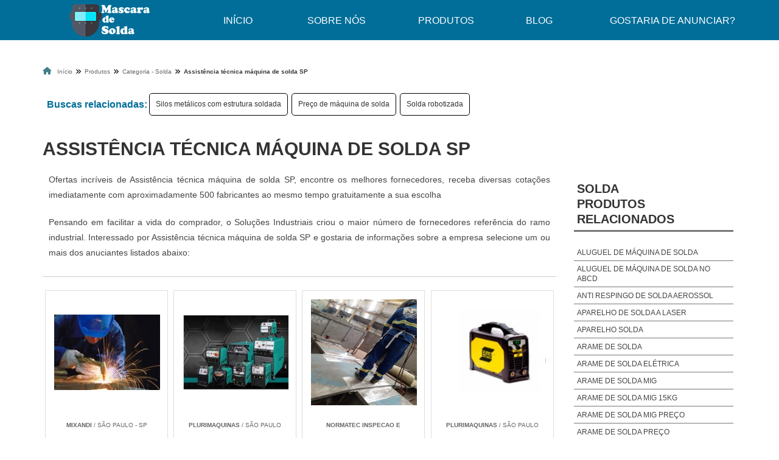

--- FILE ---
content_type: text/html; charset=UTF-8
request_url: https://www.mascaradesolda.com.br/assistencia-tecnica-maquina-de-solda-sp
body_size: 127178
content:
<!DOCTYPE html>
<html class="no-js" lang="pt-br">
<head>
	<meta charset="utf-8">
		
	<link rel="preload" href="css/style.css" as="style"> <link rel="stylesheet" href="css/style.css">
	<link rel="preconnect" href="css/normalize.css" type="text/css">
	<link rel="preload" as="style" href="https://cdnjs.cloudflare.com/ajax/libs/font-awesome/6.4.2/css/all.min.css" onload="this.rel='stylesheet'">

	<!-- <link href="https://fonts.googleapis.com/css?family=Roboto" rel="stylesheet"> -->
	<title>Assistência técnica máquina de solda SP - Mega Soldas</title>
	<link rel="shortcut icon" href="https://www.mascaradesolda.com.br/imagens/img-home/favicon.png">
	<base href="https://www.mascaradesolda.com.br/">
	<meta name="description" content="Se pesquisa por Assistência técnica máquina de solda SP, encontre as melhores empresas, receba os valores médios hoje com dezenas de fábricas gratuita">
	<meta name="keywords" content="Assistência técnica máquina de solda SP, Assistência técnica Hsoldas, Conserto de máquina de solda Balmer">
	<meta name="viewport" content="width=device-width, initial-scale=1.0">
	<meta name="geo.position" content="-22.546052;-48.635514">
	


	

	<meta name="geo.placename" content="São Paulo-SP">
	<meta name="geo.region" content="SP-BR">
	<meta name="ICBM" content="-22.546052;-48.635514">




	<meta name="robots" content="index,follow">
	<meta name="rating" content="General">
	<meta name="revisit-after" content="7 days">
	<link rel="canonical" href="https://www.mascaradesolda.com.br/assistencia-tecnica-maquina-de-solda-sp">
	<meta name="author" content="Mega Soldas">
	<meta property="og:region" content="Brasil">
	<meta property="og:title" content="Assistência técnica máquina de solda SP - Mega Soldas">
	<meta property="og:type" content="article">
  	<meta property="og:url" content="https://www.mascaradesolda.com.br/assistencia-tecnica-maquina-de-solda-sp">
	<meta property="og:description" content="Se pesquisa por Assistência técnica máquina de solda SP, encontre as melhores empresas, receba os valores médios hoje com dezenas de fábricas gratuita">
	<meta property="og:site_name" content="Mega Soldas">
	<meta property="fb:admins" content="">

	<script>/*! jQuery v1.9.0 | (c) 2005, 2012 jQuery Foundation, Inc. | jquery.org/license */(function(e,t){"use strict";function n(e){var t=e.length,n=st.type(e);return st.isWindow(e)?!1:1===e.nodeType&&t?!0:"array"===n||"function"!==n&&(0===t||"number"==typeof t&&t>0&&t-1 in e)}function r(e){var t=Tt[e]={};return st.each(e.match(lt)||[],function(e,n){t[n]=!0}),t}function i(e,n,r,i){if(st.acceptData(e)){var o,a,s=st.expando,u="string"==typeof n,l=e.nodeType,c=l?st.cache:e,f=l?e[s]:e[s]&&s;if(f&&c[f]&&(i||c[f].data)||!u||r!==t)return f||(l?e[s]=f=K.pop()||st.guid++:f=s),c[f]||(c[f]={},l||(c[f].toJSON=st.noop)),("object"==typeof n||"function"==typeof n)&&(i?c[f]=st.extend(c[f],n):c[f].data=st.extend(c[f].data,n)),o=c[f],i||(o.data||(o.data={}),o=o.data),r!==t&&(o[st.camelCase(n)]=r),u?(a=o[n],null==a&&(a=o[st.camelCase(n)])):a=o,a}}function o(e,t,n){if(st.acceptData(e)){var r,i,o,a=e.nodeType,u=a?st.cache:e,l=a?e[st.expando]:st.expando;if(u[l]){if(t&&(r=n?u[l]:u[l].data)){st.isArray(t)?t=t.concat(st.map(t,st.camelCase)):t in r?t=[t]:(t=st.camelCase(t),t=t in r?[t]:t.split(" "));for(i=0,o=t.length;o>i;i++)delete r[t[i]];if(!(n?s:st.isEmptyObject)(r))return}(n||(delete u[l].data,s(u[l])))&&(a?st.cleanData([e],!0):st.support.deleteExpando||u!=u.window?delete u[l]:u[l]=null)}}}function a(e,n,r){if(r===t&&1===e.nodeType){var i="data-"+n.replace(Nt,"-$1").toLowerCase();if(r=e.getAttribute(i),"string"==typeof r){try{r="true"===r?!0:"false"===r?!1:"null"===r?null:+r+""===r?+r:wt.test(r)?st.parseJSON(r):r}catch(o){}st.data(e,n,r)}else r=t}return r}function s(e){var t;for(t in e)if(("data"!==t||!st.isEmptyObject(e[t]))&&"toJSON"!==t)return!1;return!0}function u(){return!0}function l(){return!1}function c(e,t){do e=e[t];while(e&&1!==e.nodeType);return e}function f(e,t,n){if(t=t||0,st.isFunction(t))return st.grep(e,function(e,r){var i=!!t.call(e,r,e);return i===n});if(t.nodeType)return st.grep(e,function(e){return e===t===n});if("string"==typeof t){var r=st.grep(e,function(e){return 1===e.nodeType});if(Wt.test(t))return st.filter(t,r,!n);t=st.filter(t,r)}return st.grep(e,function(e){return st.inArray(e,t)>=0===n})}function p(e){var t=zt.split("|"),n=e.createDocumentFragment();if(n.createElement)for(;t.length;)n.createElement(t.pop());return n}function d(e,t){return e.getElementsByTagName(t)[0]||e.appendChild(e.ownerDocument.createElement(t))}function h(e){var t=e.getAttributeNode("type");return e.type=(t&&t.specified)+"/"+e.type,e}function g(e){var t=nn.exec(e.type);return t?e.type=t[1]:e.removeAttribute("type"),e}function m(e,t){for(var n,r=0;null!=(n=e[r]);r++)st._data(n,"globalEval",!t||st._data(t[r],"globalEval"))}function y(e,t){if(1===t.nodeType&&st.hasData(e)){var n,r,i,o=st._data(e),a=st._data(t,o),s=o.events;if(s){delete a.handle,a.events={};for(n in s)for(r=0,i=s[n].length;i>r;r++)st.event.add(t,n,s[n][r])}a.data&&(a.data=st.extend({},a.data))}}function v(e,t){var n,r,i;if(1===t.nodeType){if(n=t.nodeName.toLowerCase(),!st.support.noCloneEvent&&t[st.expando]){r=st._data(t);for(i in r.events)st.removeEvent(t,i,r.handle);t.removeAttribute(st.expando)}"script"===n&&t.text!==e.text?(h(t).text=e.text,g(t)):"object"===n?(t.parentNode&&(t.outerHTML=e.outerHTML),st.support.html5Clone&&e.innerHTML&&!st.trim(t.innerHTML)&&(t.innerHTML=e.innerHTML)):"input"===n&&Zt.test(e.type)?(t.defaultChecked=t.checked=e.checked,t.value!==e.value&&(t.value=e.value)):"option"===n?t.defaultSelected=t.selected=e.defaultSelected:("input"===n||"textarea"===n)&&(t.defaultValue=e.defaultValue)}}function b(e,n){var r,i,o=0,a=e.getElementsByTagName!==t?e.getElementsByTagName(n||"*"):e.querySelectorAll!==t?e.querySelectorAll(n||"*"):t;if(!a)for(a=[],r=e.childNodes||e;null!=(i=r[o]);o++)!n||st.nodeName(i,n)?a.push(i):st.merge(a,b(i,n));return n===t||n&&st.nodeName(e,n)?st.merge([e],a):a}function x(e){Zt.test(e.type)&&(e.defaultChecked=e.checked)}function T(e,t){if(t in e)return t;for(var n=t.charAt(0).toUpperCase()+t.slice(1),r=t,i=Nn.length;i--;)if(t=Nn[i]+n,t in e)return t;return r}function w(e,t){return e=t||e,"none"===st.css(e,"display")||!st.contains(e.ownerDocument,e)}function N(e,t){for(var n,r=[],i=0,o=e.length;o>i;i++)n=e[i],n.style&&(r[i]=st._data(n,"olddisplay"),t?(r[i]||"none"!==n.style.display||(n.style.display=""),""===n.style.display&&w(n)&&(r[i]=st._data(n,"olddisplay",S(n.nodeName)))):r[i]||w(n)||st._data(n,"olddisplay",st.css(n,"display")));for(i=0;o>i;i++)n=e[i],n.style&&(t&&"none"!==n.style.display&&""!==n.style.display||(n.style.display=t?r[i]||"":"none"));return e}function C(e,t,n){var r=mn.exec(t);return r?Math.max(0,r[1]-(n||0))+(r[2]||"px"):t}function k(e,t,n,r,i){for(var o=n===(r?"border":"content")?4:"width"===t?1:0,a=0;4>o;o+=2)"margin"===n&&(a+=st.css(e,n+wn[o],!0,i)),r?("content"===n&&(a-=st.css(e,"padding"+wn[o],!0,i)),"margin"!==n&&(a-=st.css(e,"border"+wn[o]+"Width",!0,i))):(a+=st.css(e,"padding"+wn[o],!0,i),"padding"!==n&&(a+=st.css(e,"border"+wn[o]+"Width",!0,i)));return a}function E(e,t,n){var r=!0,i="width"===t?e.offsetWidth:e.offsetHeight,o=ln(e),a=st.support.boxSizing&&"border-box"===st.css(e,"boxSizing",!1,o);if(0>=i||null==i){if(i=un(e,t,o),(0>i||null==i)&&(i=e.style[t]),yn.test(i))return i;r=a&&(st.support.boxSizingReliable||i===e.style[t]),i=parseFloat(i)||0}return i+k(e,t,n||(a?"border":"content"),r,o)+"px"}function S(e){var t=V,n=bn[e];return n||(n=A(e,t),"none"!==n&&n||(cn=(cn||st("<iframe frameborder='0' width='0' height='0'/>").css("cssText","display:block !important")).appendTo(t.documentElement),t=(cn[0].contentWindow||cn[0].contentDocument).document,t.write("<!doctype html><html><body>"),t.close(),n=A(e,t),cn.detach()),bn[e]=n),n}function A(e,t){var n=st(t.createElement(e)).appendTo(t.body),r=st.css(n[0],"display");return n.remove(),r}function j(e,t,n,r){var i;if(st.isArray(t))st.each(t,function(t,i){n||kn.test(e)?r(e,i):j(e+"["+("object"==typeof i?t:"")+"]",i,n,r)});else if(n||"object"!==st.type(t))r(e,t);else for(i in t)j(e+"["+i+"]",t[i],n,r)}function D(e){return function(t,n){"string"!=typeof t&&(n=t,t="*");var r,i=0,o=t.toLowerCase().match(lt)||[];if(st.isFunction(n))for(;r=o[i++];)"+"===r[0]?(r=r.slice(1)||"*",(e[r]=e[r]||[]).unshift(n)):(e[r]=e[r]||[]).push(n)}}function L(e,n,r,i){function o(u){var l;return a[u]=!0,st.each(e[u]||[],function(e,u){var c=u(n,r,i);return"string"!=typeof c||s||a[c]?s?!(l=c):t:(n.dataTypes.unshift(c),o(c),!1)}),l}var a={},s=e===$n;return o(n.dataTypes[0])||!a["*"]&&o("*")}function H(e,n){var r,i,o=st.ajaxSettings.flatOptions||{};for(r in n)n[r]!==t&&((o[r]?e:i||(i={}))[r]=n[r]);return i&&st.extend(!0,e,i),e}function M(e,n,r){var i,o,a,s,u=e.contents,l=e.dataTypes,c=e.responseFields;for(o in c)o in r&&(n[c[o]]=r[o]);for(;"*"===l[0];)l.shift(),i===t&&(i=e.mimeType||n.getResponseHeader("Content-Type"));if(i)for(o in u)if(u[o]&&u[o].test(i)){l.unshift(o);break}if(l[0]in r)a=l[0];else{for(o in r){if(!l[0]||e.converters[o+" "+l[0]]){a=o;break}s||(s=o)}a=a||s}return a?(a!==l[0]&&l.unshift(a),r[a]):t}function q(e,t){var n,r,i,o,a={},s=0,u=e.dataTypes.slice(),l=u[0];if(e.dataFilter&&(t=e.dataFilter(t,e.dataType)),u[1])for(n in e.converters)a[n.toLowerCase()]=e.converters[n];for(;i=u[++s];)if("*"!==i){if("*"!==l&&l!==i){if(n=a[l+" "+i]||a["* "+i],!n)for(r in a)if(o=r.split(" "),o[1]===i&&(n=a[l+" "+o[0]]||a["* "+o[0]])){n===!0?n=a[r]:a[r]!==!0&&(i=o[0],u.splice(s--,0,i));break}if(n!==!0)if(n&&e["throws"])t=n(t);else try{t=n(t)}catch(c){return{state:"parsererror",error:n?c:"No conversion from "+l+" to "+i}}}l=i}return{state:"success",data:t}}function _(){try{return new e.XMLHttpRequest}catch(t){}}function F(){try{return new e.ActiveXObject("Microsoft.XMLHTTP")}catch(t){}}function O(){return setTimeout(function(){Qn=t}),Qn=st.now()}function B(e,t){st.each(t,function(t,n){for(var r=(rr[t]||[]).concat(rr["*"]),i=0,o=r.length;o>i;i++)if(r[i].call(e,t,n))return})}function P(e,t,n){var r,i,o=0,a=nr.length,s=st.Deferred().always(function(){delete u.elem}),u=function(){if(i)return!1;for(var t=Qn||O(),n=Math.max(0,l.startTime+l.duration-t),r=n/l.duration||0,o=1-r,a=0,u=l.tweens.length;u>a;a++)l.tweens[a].run(o);return s.notifyWith(e,[l,o,n]),1>o&&u?n:(s.resolveWith(e,[l]),!1)},l=s.promise({elem:e,props:st.extend({},t),opts:st.extend(!0,{specialEasing:{}},n),originalProperties:t,originalOptions:n,startTime:Qn||O(),duration:n.duration,tweens:[],createTween:function(t,n){var r=st.Tween(e,l.opts,t,n,l.opts.specialEasing[t]||l.opts.easing);return l.tweens.push(r),r},stop:function(t){var n=0,r=t?l.tweens.length:0;if(i)return this;for(i=!0;r>n;n++)l.tweens[n].run(1);return t?s.resolveWith(e,[l,t]):s.rejectWith(e,[l,t]),this}}),c=l.props;for(R(c,l.opts.specialEasing);a>o;o++)if(r=nr[o].call(l,e,c,l.opts))return r;return B(l,c),st.isFunction(l.opts.start)&&l.opts.start.call(e,l),st.fx.timer(st.extend(u,{elem:e,anim:l,queue:l.opts.queue})),l.progress(l.opts.progress).done(l.opts.done,l.opts.complete).fail(l.opts.fail).always(l.opts.always)}function R(e,t){var n,r,i,o,a;for(n in e)if(r=st.camelCase(n),i=t[r],o=e[n],st.isArray(o)&&(i=o[1],o=e[n]=o[0]),n!==r&&(e[r]=o,delete e[n]),a=st.cssHooks[r],a&&"expand"in a){o=a.expand(o),delete e[r];for(n in o)n in e||(e[n]=o[n],t[n]=i)}else t[r]=i}function W(e,t,n){var r,i,o,a,s,u,l,c,f,p=this,d=e.style,h={},g=[],m=e.nodeType&&w(e);n.queue||(c=st._queueHooks(e,"fx"),null==c.unqueued&&(c.unqueued=0,f=c.empty.fire,c.empty.fire=function(){c.unqueued||f()}),c.unqueued++,p.always(function(){p.always(function(){c.unqueued--,st.queue(e,"fx").length||c.empty.fire()})})),1===e.nodeType&&("height"in t||"width"in t)&&(n.overflow=[d.overflow,d.overflowX,d.overflowY],"inline"===st.css(e,"display")&&"none"===st.css(e,"float")&&(st.support.inlineBlockNeedsLayout&&"inline"!==S(e.nodeName)?d.zoom=1:d.display="inline-block")),n.overflow&&(d.overflow="hidden",st.support.shrinkWrapBlocks||p.done(function(){d.overflow=n.overflow[0],d.overflowX=n.overflow[1],d.overflowY=n.overflow[2]}));for(r in t)if(o=t[r],Zn.exec(o)){if(delete t[r],u=u||"toggle"===o,o===(m?"hide":"show"))continue;g.push(r)}if(a=g.length){s=st._data(e,"fxshow")||st._data(e,"fxshow",{}),"hidden"in s&&(m=s.hidden),u&&(s.hidden=!m),m?st(e).show():p.done(function(){st(e).hide()}),p.done(function(){var t;st._removeData(e,"fxshow");for(t in h)st.style(e,t,h[t])});for(r=0;a>r;r++)i=g[r],l=p.createTween(i,m?s[i]:0),h[i]=s[i]||st.style(e,i),i in s||(s[i]=l.start,m&&(l.end=l.start,l.start="width"===i||"height"===i?1:0))}}function $(e,t,n,r,i){return new $.prototype.init(e,t,n,r,i)}function I(e,t){var n,r={height:e},i=0;for(t=t?1:0;4>i;i+=2-t)n=wn[i],r["margin"+n]=r["padding"+n]=e;return t&&(r.opacity=r.width=e),r}function z(e){return st.isWindow(e)?e:9===e.nodeType?e.defaultView||e.parentWindow:!1}var X,U,V=e.document,Y=e.location,J=e.jQuery,G=e.$,Q={},K=[],Z="1.9.0",et=K.concat,tt=K.push,nt=K.slice,rt=K.indexOf,it=Q.toString,ot=Q.hasOwnProperty,at=Z.trim,st=function(e,t){return new st.fn.init(e,t,X)},ut=/[+-]?(?:\d*\.|)\d+(?:[eE][+-]?\d+|)/.source,lt=/\S+/g,ct=/^[\s\uFEFF\xA0]+|[\s\uFEFF\xA0]+$/g,ft=/^(?:(<[\w\W]+>)[^>]*|#([\w-]*))$/,pt=/^<(\w+)\s*\/?>(?:<\/\1>|)$/,dt=/^[\],:{}\s]*$/,ht=/(?:^|:|,)(?:\s*\[)+/g,gt=/\\(?:["\\\/bfnrt]|u[\da-fA-F]{4})/g,mt=/"[^"\\\r\n]*"|true|false|null|-?(?:\d+\.|)\d+(?:[eE][+-]?\d+|)/g,yt=/^-ms-/,vt=/-([\da-z])/gi,bt=function(e,t){return t.toUpperCase()},xt=function(){V.addEventListener?(V.removeEventListener("DOMContentLoaded",xt,!1),st.ready()):"complete"===V.readyState&&(V.detachEvent("onreadystatechange",xt),st.ready())};st.fn=st.prototype={jquery:Z,constructor:st,init:function(e,n,r){var i,o;if(!e)return this;if("string"==typeof e){if(i="<"===e.charAt(0)&&">"===e.charAt(e.length-1)&&e.length>=3?[null,e,null]:ft.exec(e),!i||!i[1]&&n)return!n||n.jquery?(n||r).find(e):this.constructor(n).find(e);if(i[1]){if(n=n instanceof st?n[0]:n,st.merge(this,st.parseHTML(i[1],n&&n.nodeType?n.ownerDocument||n:V,!0)),pt.test(i[1])&&st.isPlainObject(n))for(i in n)st.isFunction(this[i])?this[i](n[i]):this.attr(i,n[i]);return this}if(o=V.getElementById(i[2]),o&&o.parentNode){if(o.id!==i[2])return r.find(e);this.length=1,this[0]=o}return this.context=V,this.selector=e,this}return e.nodeType?(this.context=this[0]=e,this.length=1,this):st.isFunction(e)?r.ready(e):(e.selector!==t&&(this.selector=e.selector,this.context=e.context),st.makeArray(e,this))},selector:"",length:0,size:function(){return this.length},toArray:function(){return nt.call(this)},get:function(e){return null==e?this.toArray():0>e?this[this.length+e]:this[e]},pushStack:function(e){var t=st.merge(this.constructor(),e);return t.prevObject=this,t.context=this.context,t},each:function(e,t){return st.each(this,e,t)},ready:function(e){return st.ready.promise().done(e),this},slice:function(){return this.pushStack(nt.apply(this,arguments))},first:function(){return this.eq(0)},last:function(){return this.eq(-1)},eq:function(e){var t=this.length,n=+e+(0>e?t:0);return this.pushStack(n>=0&&t>n?[this[n]]:[])},map:function(e){return this.pushStack(st.map(this,function(t,n){return e.call(t,n,t)}))},end:function(){return this.prevObject||this.constructor(null)},push:tt,sort:[].sort,splice:[].splice},st.fn.init.prototype=st.fn,st.extend=st.fn.extend=function(){var e,n,r,i,o,a,s=arguments[0]||{},u=1,l=arguments.length,c=!1;for("boolean"==typeof s&&(c=s,s=arguments[1]||{},u=2),"object"==typeof s||st.isFunction(s)||(s={}),l===u&&(s=this,--u);l>u;u++)if(null!=(e=arguments[u]))for(n in e)r=s[n],i=e[n],s!==i&&(c&&i&&(st.isPlainObject(i)||(o=st.isArray(i)))?(o?(o=!1,a=r&&st.isArray(r)?r:[]):a=r&&st.isPlainObject(r)?r:{},s[n]=st.extend(c,a,i)):i!==t&&(s[n]=i));return s},st.extend({noConflict:function(t){return e.$===st&&(e.$=G),t&&e.jQuery===st&&(e.jQuery=J),st},isReady:!1,readyWait:1,holdReady:function(e){e?st.readyWait++:st.ready(!0)},ready:function(e){if(e===!0?!--st.readyWait:!st.isReady){if(!V.body)return setTimeout(st.ready);st.isReady=!0,e!==!0&&--st.readyWait>0||(U.resolveWith(V,[st]),st.fn.trigger&&st(V).trigger("ready").off("ready"))}},isFunction:function(e){return"function"===st.type(e)},isArray:Array.isArray||function(e){return"array"===st.type(e)},isWindow:function(e){return null!=e&&e==e.window},isNumeric:function(e){return!isNaN(parseFloat(e))&&isFinite(e)},type:function(e){return null==e?e+"":"object"==typeof e||"function"==typeof e?Q[it.call(e)]||"object":typeof e},isPlainObject:function(e){if(!e||"object"!==st.type(e)||e.nodeType||st.isWindow(e))return!1;try{if(e.constructor&&!ot.call(e,"constructor")&&!ot.call(e.constructor.prototype,"isPrototypeOf"))return!1}catch(n){return!1}var r;for(r in e);return r===t||ot.call(e,r)},isEmptyObject:function(e){var t;for(t in e)return!1;return!0},error:function(e){throw Error(e)},parseHTML:function(e,t,n){if(!e||"string"!=typeof e)return null;"boolean"==typeof t&&(n=t,t=!1),t=t||V;var r=pt.exec(e),i=!n&&[];return r?[t.createElement(r[1])]:(r=st.buildFragment([e],t,i),i&&st(i).remove(),st.merge([],r.childNodes))},parseJSON:function(n){return e.JSON&&e.JSON.parse?e.JSON.parse(n):null===n?n:"string"==typeof n&&(n=st.trim(n),n&&dt.test(n.replace(gt,"@").replace(mt,"]").replace(ht,"")))?Function("return "+n)():(st.error("Invalid JSON: "+n),t)},parseXML:function(n){var r,i;if(!n||"string"!=typeof n)return null;try{e.DOMParser?(i=new DOMParser,r=i.parseFromString(n,"text/xml")):(r=new ActiveXObject("Microsoft.XMLDOM"),r.async="false",r.loadXML(n))}catch(o){r=t}return r&&r.documentElement&&!r.getElementsByTagName("parsererror").length||st.error("Invalid XML: "+n),r},noop:function(){},globalEval:function(t){t&&st.trim(t)&&(e.execScript||function(t){e.eval.call(e,t)})(t)},camelCase:function(e){return e.replace(yt,"ms-").replace(vt,bt)},nodeName:function(e,t){return e.nodeName&&e.nodeName.toLowerCase()===t.toLowerCase()},each:function(e,t,r){var i,o=0,a=e.length,s=n(e);if(r){if(s)for(;a>o&&(i=t.apply(e[o],r),i!==!1);o++);else for(o in e)if(i=t.apply(e[o],r),i===!1)break}else if(s)for(;a>o&&(i=t.call(e[o],o,e[o]),i!==!1);o++);else for(o in e)if(i=t.call(e[o],o,e[o]),i===!1)break;return e},trim:at&&!at.call("\ufeff\u00a0")?function(e){return null==e?"":at.call(e)}:function(e){return null==e?"":(e+"").replace(ct,"")},makeArray:function(e,t){var r=t||[];return null!=e&&(n(Object(e))?st.merge(r,"string"==typeof e?[e]:e):tt.call(r,e)),r},inArray:function(e,t,n){var r;if(t){if(rt)return rt.call(t,e,n);for(r=t.length,n=n?0>n?Math.max(0,r+n):n:0;r>n;n++)if(n in t&&t[n]===e)return n}return-1},merge:function(e,n){var r=n.length,i=e.length,o=0;if("number"==typeof r)for(;r>o;o++)e[i++]=n[o];else for(;n[o]!==t;)e[i++]=n[o++];return e.length=i,e},grep:function(e,t,n){var r,i=[],o=0,a=e.length;for(n=!!n;a>o;o++)r=!!t(e[o],o),n!==r&&i.push(e[o]);return i},map:function(e,t,r){var i,o=0,a=e.length,s=n(e),u=[];if(s)for(;a>o;o++)i=t(e[o],o,r),null!=i&&(u[u.length]=i);else for(o in e)i=t(e[o],o,r),null!=i&&(u[u.length]=i);return et.apply([],u)},guid:1,proxy:function(e,n){var r,i,o;return"string"==typeof n&&(r=e[n],n=e,e=r),st.isFunction(e)?(i=nt.call(arguments,2),o=function(){return e.apply(n||this,i.concat(nt.call(arguments)))},o.guid=e.guid=e.guid||st.guid++,o):t},access:function(e,n,r,i,o,a,s){var u=0,l=e.length,c=null==r;if("object"===st.type(r)){o=!0;for(u in r)st.access(e,n,u,r[u],!0,a,s)}else if(i!==t&&(o=!0,st.isFunction(i)||(s=!0),c&&(s?(n.call(e,i),n=null):(c=n,n=function(e,t,n){return c.call(st(e),n)})),n))for(;l>u;u++)n(e[u],r,s?i:i.call(e[u],u,n(e[u],r)));return o?e:c?n.call(e):l?n(e[0],r):a},now:function(){return(new Date).getTime()}}),st.ready.promise=function(t){if(!U)if(U=st.Deferred(),"complete"===V.readyState)setTimeout(st.ready);else if(V.addEventListener)V.addEventListener("DOMContentLoaded",xt,!1),e.addEventListener("load",st.ready,!1);else{V.attachEvent("onreadystatechange",xt),e.attachEvent("onload",st.ready);var n=!1;try{n=null==e.frameElement&&V.documentElement}catch(r){}n&&n.doScroll&&function i(){if(!st.isReady){try{n.doScroll("left")}catch(e){return setTimeout(i,50)}st.ready()}}()}return U.promise(t)},st.each("Boolean Number String Function Array Date RegExp Object Error".split(" "),function(e,t){Q["[object "+t+"]"]=t.toLowerCase()}),X=st(V);var Tt={};st.Callbacks=function(e){e="string"==typeof e?Tt[e]||r(e):st.extend({},e);var n,i,o,a,s,u,l=[],c=!e.once&&[],f=function(t){for(n=e.memory&&t,i=!0,u=a||0,a=0,s=l.length,o=!0;l&&s>u;u++)if(l[u].apply(t[0],t[1])===!1&&e.stopOnFalse){n=!1;break}o=!1,l&&(c?c.length&&f(c.shift()):n?l=[]:p.disable())},p={add:function(){if(l){var t=l.length;(function r(t){st.each(t,function(t,n){var i=st.type(n);"function"===i?e.unique&&p.has(n)||l.push(n):n&&n.length&&"string"!==i&&r(n)})})(arguments),o?s=l.length:n&&(a=t,f(n))}return this},remove:function(){return l&&st.each(arguments,function(e,t){for(var n;(n=st.inArray(t,l,n))>-1;)l.splice(n,1),o&&(s>=n&&s--,u>=n&&u--)}),this},has:function(e){return st.inArray(e,l)>-1},empty:function(){return l=[],this},disable:function(){return l=c=n=t,this},disabled:function(){return!l},lock:function(){return c=t,n||p.disable(),this},locked:function(){return!c},fireWith:function(e,t){return t=t||[],t=[e,t.slice?t.slice():t],!l||i&&!c||(o?c.push(t):f(t)),this},fire:function(){return p.fireWith(this,arguments),this},fired:function(){return!!i}};return p},st.extend({Deferred:function(e){var t=[["resolve","done",st.Callbacks("once memory"),"resolved"],["reject","fail",st.Callbacks("once memory"),"rejected"],["notify","progress",st.Callbacks("memory")]],n="pending",r={state:function(){return n},always:function(){return i.done(arguments).fail(arguments),this},then:function(){var e=arguments;return st.Deferred(function(n){st.each(t,function(t,o){var a=o[0],s=st.isFunction(e[t])&&e[t];i[o[1]](function(){var e=s&&s.apply(this,arguments);e&&st.isFunction(e.promise)?e.promise().done(n.resolve).fail(n.reject).progress(n.notify):n[a+"With"](this===r?n.promise():this,s?[e]:arguments)})}),e=null}).promise()},promise:function(e){return null!=e?st.extend(e,r):r}},i={};return r.pipe=r.then,st.each(t,function(e,o){var a=o[2],s=o[3];r[o[1]]=a.add,s&&a.add(function(){n=s},t[1^e][2].disable,t[2][2].lock),i[o[0]]=function(){return i[o[0]+"With"](this===i?r:this,arguments),this},i[o[0]+"With"]=a.fireWith}),r.promise(i),e&&e.call(i,i),i},when:function(e){var t,n,r,i=0,o=nt.call(arguments),a=o.length,s=1!==a||e&&st.isFunction(e.promise)?a:0,u=1===s?e:st.Deferred(),l=function(e,n,r){return function(i){n[e]=this,r[e]=arguments.length>1?nt.call(arguments):i,r===t?u.notifyWith(n,r):--s||u.resolveWith(n,r)}};if(a>1)for(t=Array(a),n=Array(a),r=Array(a);a>i;i++)o[i]&&st.isFunction(o[i].promise)?o[i].promise().done(l(i,r,o)).fail(u.reject).progress(l(i,n,t)):--s;return s||u.resolveWith(r,o),u.promise()}}),st.support=function(){var n,r,i,o,a,s,u,l,c,f,p=V.createElement("div");if(p.setAttribute("className","t"),p.innerHTML="  <link/><table></table><a href='/a'>a</a><input type='checkbox'/>",r=p.getElementsByTagName("*"),i=p.getElementsByTagName("a")[0],!r||!i||!r.length)return{};o=V.createElement("select"),a=o.appendChild(V.createElement("option")),s=p.getElementsByTagName("input")[0],i.style.cssText="top:1px;float:left;opacity:.5",n={getSetAttribute:"t"!==p.className,leadingWhitespace:3===p.firstChild.nodeType,tbody:!p.getElementsByTagName("tbody").length,htmlSerialize:!!p.getElementsByTagName("link").length,style:/top/.test(i.getAttribute("style")),hrefNormalized:"/a"===i.getAttribute("href"),opacity:/^0.5/.test(i.style.opacity),cssFloat:!!i.style.cssFloat,checkOn:!!s.value,optSelected:a.selected,enctype:!!V.createElement("form").enctype,html5Clone:"<:nav></:nav>"!==V.createElement("nav").cloneNode(!0).outerHTML,boxModel:"CSS1Compat"===V.compatMode,deleteExpando:!0,noCloneEvent:!0,inlineBlockNeedsLayout:!1,shrinkWrapBlocks:!1,reliableMarginRight:!0,boxSizingReliable:!0,pixelPosition:!1},s.checked=!0,n.noCloneChecked=s.cloneNode(!0).checked,o.disabled=!0,n.optDisabled=!a.disabled;try{delete p.test}catch(d){n.deleteExpando=!1}s=V.createElement("input"),s.setAttribute("value",""),n.input=""===s.getAttribute("value"),s.value="t",s.setAttribute("type","radio"),n.radioValue="t"===s.value,s.setAttribute("checked","t"),s.setAttribute("name","t"),u=V.createDocumentFragment(),u.appendChild(s),n.appendChecked=s.checked,n.checkClone=u.cloneNode(!0).cloneNode(!0).lastChild.checked,p.attachEvent&&(p.attachEvent("onclick",function(){n.noCloneEvent=!1}),p.cloneNode(!0).click());for(f in{submit:!0,change:!0,focusin:!0})p.setAttribute(l="on"+f,"t"),n[f+"Bubbles"]=l in e||p.attributes[l].expando===!1;return p.style.backgroundClip="content-box",p.cloneNode(!0).style.backgroundClip="",n.clearCloneStyle="content-box"===p.style.backgroundClip,st(function(){var r,i,o,a="padding:0;margin:0;border:0;display:block;box-sizing:content-box;-moz-box-sizing:content-box;-webkit-box-sizing:content-box;",s=V.getElementsByTagName("body")[0];s&&(r=V.createElement("div"),r.style.cssText="border:0;width:0;height:0;position:absolute;top:0;left:-9999px;margin-top:1px",s.appendChild(r).appendChild(p),p.innerHTML="<table><tr><td></td><td>t</td></tr></table>",o=p.getElementsByTagName("td"),o[0].style.cssText="padding:0;margin:0;border:0;display:none",c=0===o[0].offsetHeight,o[0].style.display="",o[1].style.display="none",n.reliableHiddenOffsets=c&&0===o[0].offsetHeight,p.innerHTML="",p.style.cssText="box-sizing:border-box;-moz-box-sizing:border-box;-webkit-box-sizing:border-box;padding:1px;border:1px;display:block;width:4px;margin-top:1%;position:absolute;top:1%;",n.boxSizing=4===p.offsetWidth,n.doesNotIncludeMarginInBodyOffset=1!==s.offsetTop,e.getComputedStyle&&(n.pixelPosition="1%"!==(e.getComputedStyle(p,null)||{}).top,n.boxSizingReliable="4px"===(e.getComputedStyle(p,null)||{width:"4px"}).width,i=p.appendChild(V.createElement("div")),i.style.cssText=p.style.cssText=a,i.style.marginRight=i.style.width="0",p.style.width="1px",n.reliableMarginRight=!parseFloat((e.getComputedStyle(i,null)||{}).marginRight)),p.style.zoom!==t&&(p.innerHTML="",p.style.cssText=a+"width:1px;padding:1px;display:inline;zoom:1",n.inlineBlockNeedsLayout=3===p.offsetWidth,p.style.display="block",p.innerHTML="<div></div>",p.firstChild.style.width="5px",n.shrinkWrapBlocks=3!==p.offsetWidth,s.style.zoom=1),s.removeChild(r),r=p=o=i=null)}),r=o=u=a=i=s=null,n}();var wt=/(?:\{[\s\S]*\}|\[[\s\S]*\])$/,Nt=/([A-Z])/g;st.extend({cache:{},expando:"jQuery"+(Z+Math.random()).replace(/\D/g,""),noData:{embed:!0,object:"clsid:D27CDB6E-AE6D-11cf-96B8-444553540000",applet:!0},hasData:function(e){return e=e.nodeType?st.cache[e[st.expando]]:e[st.expando],!!e&&!s(e)},data:function(e,t,n){return i(e,t,n,!1)},removeData:function(e,t){return o(e,t,!1)},_data:function(e,t,n){return i(e,t,n,!0)},_removeData:function(e,t){return o(e,t,!0)},acceptData:function(e){var t=e.nodeName&&st.noData[e.nodeName.toLowerCase()];return!t||t!==!0&&e.getAttribute("classid")===t}}),st.fn.extend({data:function(e,n){var r,i,o=this[0],s=0,u=null;if(e===t){if(this.length&&(u=st.data(o),1===o.nodeType&&!st._data(o,"parsedAttrs"))){for(r=o.attributes;r.length>s;s++)i=r[s].name,i.indexOf("data-")||(i=st.camelCase(i.substring(5)),a(o,i,u[i]));st._data(o,"parsedAttrs",!0)}return u}return"object"==typeof e?this.each(function(){st.data(this,e)}):st.access(this,function(n){return n===t?o?a(o,e,st.data(o,e)):null:(this.each(function(){st.data(this,e,n)}),t)},null,n,arguments.length>1,null,!0)},removeData:function(e){return this.each(function(){st.removeData(this,e)})}}),st.extend({queue:function(e,n,r){var i;return e?(n=(n||"fx")+"queue",i=st._data(e,n),r&&(!i||st.isArray(r)?i=st._data(e,n,st.makeArray(r)):i.push(r)),i||[]):t},dequeue:function(e,t){t=t||"fx";var n=st.queue(e,t),r=n.length,i=n.shift(),o=st._queueHooks(e,t),a=function(){st.dequeue(e,t)};"inprogress"===i&&(i=n.shift(),r--),o.cur=i,i&&("fx"===t&&n.unshift("inprogress"),delete o.stop,i.call(e,a,o)),!r&&o&&o.empty.fire()},_queueHooks:function(e,t){var n=t+"queueHooks";return st._data(e,n)||st._data(e,n,{empty:st.Callbacks("once memory").add(function(){st._removeData(e,t+"queue"),st._removeData(e,n)})})}}),st.fn.extend({queue:function(e,n){var r=2;return"string"!=typeof e&&(n=e,e="fx",r--),r>arguments.length?st.queue(this[0],e):n===t?this:this.each(function(){var t=st.queue(this,e,n);st._queueHooks(this,e),"fx"===e&&"inprogress"!==t[0]&&st.dequeue(this,e)})},dequeue:function(e){return this.each(function(){st.dequeue(this,e)})},delay:function(e,t){return e=st.fx?st.fx.speeds[e]||e:e,t=t||"fx",this.queue(t,function(t,n){var r=setTimeout(t,e);n.stop=function(){clearTimeout(r)}})},clearQueue:function(e){return this.queue(e||"fx",[])},promise:function(e,n){var r,i=1,o=st.Deferred(),a=this,s=this.length,u=function(){--i||o.resolveWith(a,[a])};for("string"!=typeof e&&(n=e,e=t),e=e||"fx";s--;)r=st._data(a[s],e+"queueHooks"),r&&r.empty&&(i++,r.empty.add(u));return u(),o.promise(n)}});var Ct,kt,Et=/[\t\r\n]/g,St=/\r/g,At=/^(?:input|select|textarea|button|object)$/i,jt=/^(?:a|area)$/i,Dt=/^(?:checked|selected|autofocus|autoplay|async|controls|defer|disabled|hidden|loop|multiple|open|readonly|required|scoped)$/i,Lt=/^(?:checked|selected)$/i,Ht=st.support.getSetAttribute,Mt=st.support.input;st.fn.extend({attr:function(e,t){return st.access(this,st.attr,e,t,arguments.length>1)},removeAttr:function(e){return this.each(function(){st.removeAttr(this,e)})},prop:function(e,t){return st.access(this,st.prop,e,t,arguments.length>1)},removeProp:function(e){return e=st.propFix[e]||e,this.each(function(){try{this[e]=t,delete this[e]}catch(n){}})},addClass:function(e){var t,n,r,i,o,a=0,s=this.length,u="string"==typeof e&&e;if(st.isFunction(e))return this.each(function(t){st(this).addClass(e.call(this,t,this.className))});if(u)for(t=(e||"").match(lt)||[];s>a;a++)if(n=this[a],r=1===n.nodeType&&(n.className?(" "+n.className+" ").replace(Et," "):" ")){for(o=0;i=t[o++];)0>r.indexOf(" "+i+" ")&&(r+=i+" ");n.className=st.trim(r)}return this},removeClass:function(e){var t,n,r,i,o,a=0,s=this.length,u=0===arguments.length||"string"==typeof e&&e;if(st.isFunction(e))return this.each(function(t){st(this).removeClass(e.call(this,t,this.className))});if(u)for(t=(e||"").match(lt)||[];s>a;a++)if(n=this[a],r=1===n.nodeType&&(n.className?(" "+n.className+" ").replace(Et," "):"")){for(o=0;i=t[o++];)for(;r.indexOf(" "+i+" ")>=0;)r=r.replace(" "+i+" "," ");n.className=e?st.trim(r):""}return this},toggleClass:function(e,t){var n=typeof e,r="boolean"==typeof t;return st.isFunction(e)?this.each(function(n){st(this).toggleClass(e.call(this,n,this.className,t),t)}):this.each(function(){if("string"===n)for(var i,o=0,a=st(this),s=t,u=e.match(lt)||[];i=u[o++];)s=r?s:!a.hasClass(i),a[s?"addClass":"removeClass"](i);else("undefined"===n||"boolean"===n)&&(this.className&&st._data(this,"__className__",this.className),this.className=this.className||e===!1?"":st._data(this,"__className__")||"")})},hasClass:function(e){for(var t=" "+e+" ",n=0,r=this.length;r>n;n++)if(1===this[n].nodeType&&(" "+this[n].className+" ").replace(Et," ").indexOf(t)>=0)return!0;return!1},val:function(e){var n,r,i,o=this[0];{if(arguments.length)return i=st.isFunction(e),this.each(function(r){var o,a=st(this);1===this.nodeType&&(o=i?e.call(this,r,a.val()):e,null==o?o="":"number"==typeof o?o+="":st.isArray(o)&&(o=st.map(o,function(e){return null==e?"":e+""})),n=st.valHooks[this.type]||st.valHooks[this.nodeName.toLowerCase()],n&&"set"in n&&n.set(this,o,"value")!==t||(this.value=o))});if(o)return n=st.valHooks[o.type]||st.valHooks[o.nodeName.toLowerCase()],n&&"get"in n&&(r=n.get(o,"value"))!==t?r:(r=o.value,"string"==typeof r?r.replace(St,""):null==r?"":r)}}}),st.extend({valHooks:{option:{get:function(e){var t=e.attributes.value;return!t||t.specified?e.value:e.text}},select:{get:function(e){for(var t,n,r=e.options,i=e.selectedIndex,o="select-one"===e.type||0>i,a=o?null:[],s=o?i+1:r.length,u=0>i?s:o?i:0;s>u;u++)if(n=r[u],!(!n.selected&&u!==i||(st.support.optDisabled?n.disabled:null!==n.getAttribute("disabled"))||n.parentNode.disabled&&st.nodeName(n.parentNode,"optgroup"))){if(t=st(n).val(),o)return t;a.push(t)}return a},set:function(e,t){var n=st.makeArray(t);return st(e).find("option").each(function(){this.selected=st.inArray(st(this).val(),n)>=0}),n.length||(e.selectedIndex=-1),n}}},attr:function(e,n,r){var i,o,a,s=e.nodeType;if(e&&3!==s&&8!==s&&2!==s)return e.getAttribute===t?st.prop(e,n,r):(a=1!==s||!st.isXMLDoc(e),a&&(n=n.toLowerCase(),o=st.attrHooks[n]||(Dt.test(n)?kt:Ct)),r===t?o&&a&&"get"in o&&null!==(i=o.get(e,n))?i:(e.getAttribute!==t&&(i=e.getAttribute(n)),null==i?t:i):null!==r?o&&a&&"set"in o&&(i=o.set(e,r,n))!==t?i:(e.setAttribute(n,r+""),r):(st.removeAttr(e,n),t))},removeAttr:function(e,t){var n,r,i=0,o=t&&t.match(lt);if(o&&1===e.nodeType)for(;n=o[i++];)r=st.propFix[n]||n,Dt.test(n)?!Ht&&Lt.test(n)?e[st.camelCase("default-"+n)]=e[r]=!1:e[r]=!1:st.attr(e,n,""),e.removeAttribute(Ht?n:r)},attrHooks:{type:{set:function(e,t){if(!st.support.radioValue&&"radio"===t&&st.nodeName(e,"input")){var n=e.value;return e.setAttribute("type",t),n&&(e.value=n),t}}}},propFix:{tabindex:"tabIndex",readonly:"readOnly","for":"htmlFor","class":"className",maxlength:"maxLength",cellspacing:"cellSpacing",cellpadding:"cellPadding",rowspan:"rowSpan",colspan:"colSpan",usemap:"useMap",frameborder:"frameBorder",contenteditable:"contentEditable"},prop:function(e,n,r){var i,o,a,s=e.nodeType;if(e&&3!==s&&8!==s&&2!==s)return a=1!==s||!st.isXMLDoc(e),a&&(n=st.propFix[n]||n,o=st.propHooks[n]),r!==t?o&&"set"in o&&(i=o.set(e,r,n))!==t?i:e[n]=r:o&&"get"in o&&null!==(i=o.get(e,n))?i:e[n]},propHooks:{tabIndex:{get:function(e){var n=e.getAttributeNode("tabindex");return n&&n.specified?parseInt(n.value,10):At.test(e.nodeName)||jt.test(e.nodeName)&&e.href?0:t}}}}),kt={get:function(e,n){var r=st.prop(e,n),i="boolean"==typeof r&&e.getAttribute(n),o="boolean"==typeof r?Mt&&Ht?null!=i:Lt.test(n)?e[st.camelCase("default-"+n)]:!!i:e.getAttributeNode(n);return o&&o.value!==!1?n.toLowerCase():t},set:function(e,t,n){return t===!1?st.removeAttr(e,n):Mt&&Ht||!Lt.test(n)?e.setAttribute(!Ht&&st.propFix[n]||n,n):e[st.camelCase("default-"+n)]=e[n]=!0,n}},Mt&&Ht||(st.attrHooks.value={get:function(e,n){var r=e.getAttributeNode(n);return st.nodeName(e,"input")?e.defaultValue:r&&r.specified?r.value:t
},set:function(e,n,r){return st.nodeName(e,"input")?(e.defaultValue=n,t):Ct&&Ct.set(e,n,r)}}),Ht||(Ct=st.valHooks.button={get:function(e,n){var r=e.getAttributeNode(n);return r&&("id"===n||"name"===n||"coords"===n?""!==r.value:r.specified)?r.value:t},set:function(e,n,r){var i=e.getAttributeNode(r);return i||e.setAttributeNode(i=e.ownerDocument.createAttribute(r)),i.value=n+="","value"===r||n===e.getAttribute(r)?n:t}},st.attrHooks.contenteditable={get:Ct.get,set:function(e,t,n){Ct.set(e,""===t?!1:t,n)}},st.each(["width","height"],function(e,n){st.attrHooks[n]=st.extend(st.attrHooks[n],{set:function(e,r){return""===r?(e.setAttribute(n,"auto"),r):t}})})),st.support.hrefNormalized||(st.each(["href","src","width","height"],function(e,n){st.attrHooks[n]=st.extend(st.attrHooks[n],{get:function(e){var r=e.getAttribute(n,2);return null==r?t:r}})}),st.each(["href","src"],function(e,t){st.propHooks[t]={get:function(e){return e.getAttribute(t,4)}}})),st.support.style||(st.attrHooks.style={get:function(e){return e.style.cssText||t},set:function(e,t){return e.style.cssText=t+""}}),st.support.optSelected||(st.propHooks.selected=st.extend(st.propHooks.selected,{get:function(e){var t=e.parentNode;return t&&(t.selectedIndex,t.parentNode&&t.parentNode.selectedIndex),null}})),st.support.enctype||(st.propFix.enctype="encoding"),st.support.checkOn||st.each(["radio","checkbox"],function(){st.valHooks[this]={get:function(e){return null===e.getAttribute("value")?"on":e.value}}}),st.each(["radio","checkbox"],function(){st.valHooks[this]=st.extend(st.valHooks[this],{set:function(e,n){return st.isArray(n)?e.checked=st.inArray(st(e).val(),n)>=0:t}})});var qt=/^(?:input|select|textarea)$/i,_t=/^key/,Ft=/^(?:mouse|contextmenu)|click/,Ot=/^(?:focusinfocus|focusoutblur)$/,Bt=/^([^.]*)(?:\.(.+)|)$/;st.event={global:{},add:function(e,n,r,i,o){var a,s,u,l,c,f,p,d,h,g,m,y=3!==e.nodeType&&8!==e.nodeType&&st._data(e);if(y){for(r.handler&&(a=r,r=a.handler,o=a.selector),r.guid||(r.guid=st.guid++),(l=y.events)||(l=y.events={}),(s=y.handle)||(s=y.handle=function(e){return st===t||e&&st.event.triggered===e.type?t:st.event.dispatch.apply(s.elem,arguments)},s.elem=e),n=(n||"").match(lt)||[""],c=n.length;c--;)u=Bt.exec(n[c])||[],h=m=u[1],g=(u[2]||"").split(".").sort(),p=st.event.special[h]||{},h=(o?p.delegateType:p.bindType)||h,p=st.event.special[h]||{},f=st.extend({type:h,origType:m,data:i,handler:r,guid:r.guid,selector:o,needsContext:o&&st.expr.match.needsContext.test(o),namespace:g.join(".")},a),(d=l[h])||(d=l[h]=[],d.delegateCount=0,p.setup&&p.setup.call(e,i,g,s)!==!1||(e.addEventListener?e.addEventListener(h,s,!1):e.attachEvent&&e.attachEvent("on"+h,s))),p.add&&(p.add.call(e,f),f.handler.guid||(f.handler.guid=r.guid)),o?d.splice(d.delegateCount++,0,f):d.push(f),st.event.global[h]=!0;e=null}},remove:function(e,t,n,r,i){var o,a,s,u,l,c,f,p,d,h,g,m=st.hasData(e)&&st._data(e);if(m&&(u=m.events)){for(t=(t||"").match(lt)||[""],l=t.length;l--;)if(s=Bt.exec(t[l])||[],d=g=s[1],h=(s[2]||"").split(".").sort(),d){for(f=st.event.special[d]||{},d=(r?f.delegateType:f.bindType)||d,p=u[d]||[],s=s[2]&&RegExp("(^|\\.)"+h.join("\\.(?:.*\\.|)")+"(\\.|$)"),a=o=p.length;o--;)c=p[o],!i&&g!==c.origType||n&&n.guid!==c.guid||s&&!s.test(c.namespace)||r&&r!==c.selector&&("**"!==r||!c.selector)||(p.splice(o,1),c.selector&&p.delegateCount--,f.remove&&f.remove.call(e,c));a&&!p.length&&(f.teardown&&f.teardown.call(e,h,m.handle)!==!1||st.removeEvent(e,d,m.handle),delete u[d])}else for(d in u)st.event.remove(e,d+t[l],n,r,!0);st.isEmptyObject(u)&&(delete m.handle,st._removeData(e,"events"))}},trigger:function(n,r,i,o){var a,s,u,l,c,f,p,d=[i||V],h=n.type||n,g=n.namespace?n.namespace.split("."):[];if(s=u=i=i||V,3!==i.nodeType&&8!==i.nodeType&&!Ot.test(h+st.event.triggered)&&(h.indexOf(".")>=0&&(g=h.split("."),h=g.shift(),g.sort()),c=0>h.indexOf(":")&&"on"+h,n=n[st.expando]?n:new st.Event(h,"object"==typeof n&&n),n.isTrigger=!0,n.namespace=g.join("."),n.namespace_re=n.namespace?RegExp("(^|\\.)"+g.join("\\.(?:.*\\.|)")+"(\\.|$)"):null,n.result=t,n.target||(n.target=i),r=null==r?[n]:st.makeArray(r,[n]),p=st.event.special[h]||{},o||!p.trigger||p.trigger.apply(i,r)!==!1)){if(!o&&!p.noBubble&&!st.isWindow(i)){for(l=p.delegateType||h,Ot.test(l+h)||(s=s.parentNode);s;s=s.parentNode)d.push(s),u=s;u===(i.ownerDocument||V)&&d.push(u.defaultView||u.parentWindow||e)}for(a=0;(s=d[a++])&&!n.isPropagationStopped();)n.type=a>1?l:p.bindType||h,f=(st._data(s,"events")||{})[n.type]&&st._data(s,"handle"),f&&f.apply(s,r),f=c&&s[c],f&&st.acceptData(s)&&f.apply&&f.apply(s,r)===!1&&n.preventDefault();if(n.type=h,!(o||n.isDefaultPrevented()||p._default&&p._default.apply(i.ownerDocument,r)!==!1||"click"===h&&st.nodeName(i,"a")||!st.acceptData(i)||!c||!i[h]||st.isWindow(i))){u=i[c],u&&(i[c]=null),st.event.triggered=h;try{i[h]()}catch(m){}st.event.triggered=t,u&&(i[c]=u)}return n.result}},dispatch:function(e){e=st.event.fix(e);var n,r,i,o,a,s=[],u=nt.call(arguments),l=(st._data(this,"events")||{})[e.type]||[],c=st.event.special[e.type]||{};if(u[0]=e,e.delegateTarget=this,!c.preDispatch||c.preDispatch.call(this,e)!==!1){for(s=st.event.handlers.call(this,e,l),n=0;(o=s[n++])&&!e.isPropagationStopped();)for(e.currentTarget=o.elem,r=0;(a=o.handlers[r++])&&!e.isImmediatePropagationStopped();)(!e.namespace_re||e.namespace_re.test(a.namespace))&&(e.handleObj=a,e.data=a.data,i=((st.event.special[a.origType]||{}).handle||a.handler).apply(o.elem,u),i!==t&&(e.result=i)===!1&&(e.preventDefault(),e.stopPropagation()));return c.postDispatch&&c.postDispatch.call(this,e),e.result}},handlers:function(e,n){var r,i,o,a,s=[],u=n.delegateCount,l=e.target;if(u&&l.nodeType&&(!e.button||"click"!==e.type))for(;l!=this;l=l.parentNode||this)if(l.disabled!==!0||"click"!==e.type){for(i=[],r=0;u>r;r++)a=n[r],o=a.selector+" ",i[o]===t&&(i[o]=a.needsContext?st(o,this).index(l)>=0:st.find(o,this,null,[l]).length),i[o]&&i.push(a);i.length&&s.push({elem:l,handlers:i})}return n.length>u&&s.push({elem:this,handlers:n.slice(u)}),s},fix:function(e){if(e[st.expando])return e;var t,n,r=e,i=st.event.fixHooks[e.type]||{},o=i.props?this.props.concat(i.props):this.props;for(e=new st.Event(r),t=o.length;t--;)n=o[t],e[n]=r[n];return e.target||(e.target=r.srcElement||V),3===e.target.nodeType&&(e.target=e.target.parentNode),e.metaKey=!!e.metaKey,i.filter?i.filter(e,r):e},props:"altKey bubbles cancelable ctrlKey currentTarget eventPhase metaKey relatedTarget shiftKey target timeStamp view which".split(" "),fixHooks:{},keyHooks:{props:"char charCode key keyCode".split(" "),filter:function(e,t){return null==e.which&&(e.which=null!=t.charCode?t.charCode:t.keyCode),e}},mouseHooks:{props:"button buttons clientX clientY fromElement offsetX offsetY pageX pageY screenX screenY toElement".split(" "),filter:function(e,n){var r,i,o,a=n.button,s=n.fromElement;return null==e.pageX&&null!=n.clientX&&(r=e.target.ownerDocument||V,i=r.documentElement,o=r.body,e.pageX=n.clientX+(i&&i.scrollLeft||o&&o.scrollLeft||0)-(i&&i.clientLeft||o&&o.clientLeft||0),e.pageY=n.clientY+(i&&i.scrollTop||o&&o.scrollTop||0)-(i&&i.clientTop||o&&o.clientTop||0)),!e.relatedTarget&&s&&(e.relatedTarget=s===e.target?n.toElement:s),e.which||a===t||(e.which=1&a?1:2&a?3:4&a?2:0),e}},special:{load:{noBubble:!0},click:{trigger:function(){return st.nodeName(this,"input")&&"checkbox"===this.type&&this.click?(this.click(),!1):t}},focus:{trigger:function(){if(this!==V.activeElement&&this.focus)try{return this.focus(),!1}catch(e){}},delegateType:"focusin"},blur:{trigger:function(){return this===V.activeElement&&this.blur?(this.blur(),!1):t},delegateType:"focusout"},beforeunload:{postDispatch:function(e){e.result!==t&&(e.originalEvent.returnValue=e.result)}}},simulate:function(e,t,n,r){var i=st.extend(new st.Event,n,{type:e,isSimulated:!0,originalEvent:{}});r?st.event.trigger(i,null,t):st.event.dispatch.call(t,i),i.isDefaultPrevented()&&n.preventDefault()}},st.removeEvent=V.removeEventListener?function(e,t,n){e.removeEventListener&&e.removeEventListener(t,n,!1)}:function(e,n,r){var i="on"+n;e.detachEvent&&(e[i]===t&&(e[i]=null),e.detachEvent(i,r))},st.Event=function(e,n){return this instanceof st.Event?(e&&e.type?(this.originalEvent=e,this.type=e.type,this.isDefaultPrevented=e.defaultPrevented||e.returnValue===!1||e.getPreventDefault&&e.getPreventDefault()?u:l):this.type=e,n&&st.extend(this,n),this.timeStamp=e&&e.timeStamp||st.now(),this[st.expando]=!0,t):new st.Event(e,n)},st.Event.prototype={isDefaultPrevented:l,isPropagationStopped:l,isImmediatePropagationStopped:l,preventDefault:function(){var e=this.originalEvent;this.isDefaultPrevented=u,e&&(e.preventDefault?e.preventDefault():e.returnValue=!1)},stopPropagation:function(){var e=this.originalEvent;this.isPropagationStopped=u,e&&(e.stopPropagation&&e.stopPropagation(),e.cancelBubble=!0)},stopImmediatePropagation:function(){this.isImmediatePropagationStopped=u,this.stopPropagation()}},st.each({mouseenter:"mouseover",mouseleave:"mouseout"},function(e,t){st.event.special[e]={delegateType:t,bindType:t,handle:function(e){var n,r=this,i=e.relatedTarget,o=e.handleObj;return(!i||i!==r&&!st.contains(r,i))&&(e.type=o.origType,n=o.handler.apply(this,arguments),e.type=t),n}}}),st.support.submitBubbles||(st.event.special.submit={setup:function(){return st.nodeName(this,"form")?!1:(st.event.add(this,"click._submit keypress._submit",function(e){var n=e.target,r=st.nodeName(n,"input")||st.nodeName(n,"button")?n.form:t;r&&!st._data(r,"submitBubbles")&&(st.event.add(r,"submit._submit",function(e){e._submit_bubble=!0}),st._data(r,"submitBubbles",!0))}),t)},postDispatch:function(e){e._submit_bubble&&(delete e._submit_bubble,this.parentNode&&!e.isTrigger&&st.event.simulate("submit",this.parentNode,e,!0))},teardown:function(){return st.nodeName(this,"form")?!1:(st.event.remove(this,"._submit"),t)}}),st.support.changeBubbles||(st.event.special.change={setup:function(){return qt.test(this.nodeName)?(("checkbox"===this.type||"radio"===this.type)&&(st.event.add(this,"propertychange._change",function(e){"checked"===e.originalEvent.propertyName&&(this._just_changed=!0)}),st.event.add(this,"click._change",function(e){this._just_changed&&!e.isTrigger&&(this._just_changed=!1),st.event.simulate("change",this,e,!0)})),!1):(st.event.add(this,"beforeactivate._change",function(e){var t=e.target;qt.test(t.nodeName)&&!st._data(t,"changeBubbles")&&(st.event.add(t,"change._change",function(e){!this.parentNode||e.isSimulated||e.isTrigger||st.event.simulate("change",this.parentNode,e,!0)}),st._data(t,"changeBubbles",!0))}),t)},handle:function(e){var n=e.target;return this!==n||e.isSimulated||e.isTrigger||"radio"!==n.type&&"checkbox"!==n.type?e.handleObj.handler.apply(this,arguments):t},teardown:function(){return st.event.remove(this,"._change"),!qt.test(this.nodeName)}}),st.support.focusinBubbles||st.each({focus:"focusin",blur:"focusout"},function(e,t){var n=0,r=function(e){st.event.simulate(t,e.target,st.event.fix(e),!0)};st.event.special[t]={setup:function(){0===n++&&V.addEventListener(e,r,!0)},teardown:function(){0===--n&&V.removeEventListener(e,r,!0)}}}),st.fn.extend({on:function(e,n,r,i,o){var a,s;if("object"==typeof e){"string"!=typeof n&&(r=r||n,n=t);for(s in e)this.on(s,n,r,e[s],o);return this}if(null==r&&null==i?(i=n,r=n=t):null==i&&("string"==typeof n?(i=r,r=t):(i=r,r=n,n=t)),i===!1)i=l;else if(!i)return this;return 1===o&&(a=i,i=function(e){return st().off(e),a.apply(this,arguments)},i.guid=a.guid||(a.guid=st.guid++)),this.each(function(){st.event.add(this,e,i,r,n)})},one:function(e,t,n,r){return this.on(e,t,n,r,1)},off:function(e,n,r){var i,o;if(e&&e.preventDefault&&e.handleObj)return i=e.handleObj,st(e.delegateTarget).off(i.namespace?i.origType+"."+i.namespace:i.origType,i.selector,i.handler),this;if("object"==typeof e){for(o in e)this.off(o,n,e[o]);return this}return(n===!1||"function"==typeof n)&&(r=n,n=t),r===!1&&(r=l),this.each(function(){st.event.remove(this,e,r,n)})},bind:function(e,t,n){return this.on(e,null,t,n)},unbind:function(e,t){return this.off(e,null,t)},delegate:function(e,t,n,r){return this.on(t,e,n,r)},undelegate:function(e,t,n){return 1===arguments.length?this.off(e,"**"):this.off(t,e||"**",n)},trigger:function(e,t){return this.each(function(){st.event.trigger(e,t,this)})},triggerHandler:function(e,n){var r=this[0];return r?st.event.trigger(e,n,r,!0):t},hover:function(e,t){return this.mouseenter(e).mouseleave(t||e)}}),st.each("blur focus focusin focusout load resize scroll unload click dblclick mousedown mouseup mousemove mouseover mouseout mouseenter mouseleave change select submit keydown keypress keyup error contextmenu".split(" "),function(e,t){st.fn[t]=function(e,n){return arguments.length>0?this.on(t,null,e,n):this.trigger(t)},_t.test(t)&&(st.event.fixHooks[t]=st.event.keyHooks),Ft.test(t)&&(st.event.fixHooks[t]=st.event.mouseHooks)}),function(e,t){function n(e){return ht.test(e+"")}function r(){var e,t=[];return e=function(n,r){return t.push(n+=" ")>C.cacheLength&&delete e[t.shift()],e[n]=r}}function i(e){return e[P]=!0,e}function o(e){var t=L.createElement("div");try{return e(t)}catch(n){return!1}finally{t=null}}function a(e,t,n,r){var i,o,a,s,u,l,c,d,h,g;if((t?t.ownerDocument||t:R)!==L&&D(t),t=t||L,n=n||[],!e||"string"!=typeof e)return n;if(1!==(s=t.nodeType)&&9!==s)return[];if(!M&&!r){if(i=gt.exec(e))if(a=i[1]){if(9===s){if(o=t.getElementById(a),!o||!o.parentNode)return n;if(o.id===a)return n.push(o),n}else if(t.ownerDocument&&(o=t.ownerDocument.getElementById(a))&&O(t,o)&&o.id===a)return n.push(o),n}else{if(i[2])return Q.apply(n,K.call(t.getElementsByTagName(e),0)),n;if((a=i[3])&&W.getByClassName&&t.getElementsByClassName)return Q.apply(n,K.call(t.getElementsByClassName(a),0)),n}if(W.qsa&&!q.test(e)){if(c=!0,d=P,h=t,g=9===s&&e,1===s&&"object"!==t.nodeName.toLowerCase()){for(l=f(e),(c=t.getAttribute("id"))?d=c.replace(vt,"\\$&"):t.setAttribute("id",d),d="[id='"+d+"'] ",u=l.length;u--;)l[u]=d+p(l[u]);h=dt.test(e)&&t.parentNode||t,g=l.join(",")}if(g)try{return Q.apply(n,K.call(h.querySelectorAll(g),0)),n}catch(m){}finally{c||t.removeAttribute("id")}}}return x(e.replace(at,"$1"),t,n,r)}function s(e,t){for(var n=e&&t&&e.nextSibling;n;n=n.nextSibling)if(n===t)return-1;return e?1:-1}function u(e){return function(t){var n=t.nodeName.toLowerCase();return"input"===n&&t.type===e}}function l(e){return function(t){var n=t.nodeName.toLowerCase();return("input"===n||"button"===n)&&t.type===e}}function c(e){return i(function(t){return t=+t,i(function(n,r){for(var i,o=e([],n.length,t),a=o.length;a--;)n[i=o[a]]&&(n[i]=!(r[i]=n[i]))})})}function f(e,t){var n,r,i,o,s,u,l,c=X[e+" "];if(c)return t?0:c.slice(0);for(s=e,u=[],l=C.preFilter;s;){(!n||(r=ut.exec(s)))&&(r&&(s=s.slice(r[0].length)||s),u.push(i=[])),n=!1,(r=lt.exec(s))&&(n=r.shift(),i.push({value:n,type:r[0].replace(at," ")}),s=s.slice(n.length));for(o in C.filter)!(r=pt[o].exec(s))||l[o]&&!(r=l[o](r))||(n=r.shift(),i.push({value:n,type:o,matches:r}),s=s.slice(n.length));if(!n)break}return t?s.length:s?a.error(e):X(e,u).slice(0)}function p(e){for(var t=0,n=e.length,r="";n>t;t++)r+=e[t].value;return r}function d(e,t,n){var r=t.dir,i=n&&"parentNode"===t.dir,o=I++;return t.first?function(t,n,o){for(;t=t[r];)if(1===t.nodeType||i)return e(t,n,o)}:function(t,n,a){var s,u,l,c=$+" "+o;if(a){for(;t=t[r];)if((1===t.nodeType||i)&&e(t,n,a))return!0}else for(;t=t[r];)if(1===t.nodeType||i)if(l=t[P]||(t[P]={}),(u=l[r])&&u[0]===c){if((s=u[1])===!0||s===N)return s===!0}else if(u=l[r]=[c],u[1]=e(t,n,a)||N,u[1]===!0)return!0}}function h(e){return e.length>1?function(t,n,r){for(var i=e.length;i--;)if(!e[i](t,n,r))return!1;return!0}:e[0]}function g(e,t,n,r,i){for(var o,a=[],s=0,u=e.length,l=null!=t;u>s;s++)(o=e[s])&&(!n||n(o,r,i))&&(a.push(o),l&&t.push(s));return a}function m(e,t,n,r,o,a){return r&&!r[P]&&(r=m(r)),o&&!o[P]&&(o=m(o,a)),i(function(i,a,s,u){var l,c,f,p=[],d=[],h=a.length,m=i||b(t||"*",s.nodeType?[s]:s,[]),y=!e||!i&&t?m:g(m,p,e,s,u),v=n?o||(i?e:h||r)?[]:a:y;if(n&&n(y,v,s,u),r)for(l=g(v,d),r(l,[],s,u),c=l.length;c--;)(f=l[c])&&(v[d[c]]=!(y[d[c]]=f));if(i){if(o||e){if(o){for(l=[],c=v.length;c--;)(f=v[c])&&l.push(y[c]=f);o(null,v=[],l,u)}for(c=v.length;c--;)(f=v[c])&&(l=o?Z.call(i,f):p[c])>-1&&(i[l]=!(a[l]=f))}}else v=g(v===a?v.splice(h,v.length):v),o?o(null,a,v,u):Q.apply(a,v)})}function y(e){for(var t,n,r,i=e.length,o=C.relative[e[0].type],a=o||C.relative[" "],s=o?1:0,u=d(function(e){return e===t},a,!0),l=d(function(e){return Z.call(t,e)>-1},a,!0),c=[function(e,n,r){return!o&&(r||n!==j)||((t=n).nodeType?u(e,n,r):l(e,n,r))}];i>s;s++)if(n=C.relative[e[s].type])c=[d(h(c),n)];else{if(n=C.filter[e[s].type].apply(null,e[s].matches),n[P]){for(r=++s;i>r&&!C.relative[e[r].type];r++);return m(s>1&&h(c),s>1&&p(e.slice(0,s-1)).replace(at,"$1"),n,r>s&&y(e.slice(s,r)),i>r&&y(e=e.slice(r)),i>r&&p(e))}c.push(n)}return h(c)}function v(e,t){var n=0,r=t.length>0,o=e.length>0,s=function(i,s,u,l,c){var f,p,d,h=[],m=0,y="0",v=i&&[],b=null!=c,x=j,T=i||o&&C.find.TAG("*",c&&s.parentNode||s),w=$+=null==x?1:Math.E;for(b&&(j=s!==L&&s,N=n);null!=(f=T[y]);y++){if(o&&f){for(p=0;d=e[p];p++)if(d(f,s,u)){l.push(f);break}b&&($=w,N=++n)}r&&((f=!d&&f)&&m--,i&&v.push(f))}if(m+=y,r&&y!==m){for(p=0;d=t[p];p++)d(v,h,s,u);if(i){if(m>0)for(;y--;)v[y]||h[y]||(h[y]=G.call(l));h=g(h)}Q.apply(l,h),b&&!i&&h.length>0&&m+t.length>1&&a.uniqueSort(l)}return b&&($=w,j=x),v};return r?i(s):s}function b(e,t,n){for(var r=0,i=t.length;i>r;r++)a(e,t[r],n);return n}function x(e,t,n,r){var i,o,a,s,u,l=f(e);if(!r&&1===l.length){if(o=l[0]=l[0].slice(0),o.length>2&&"ID"===(a=o[0]).type&&9===t.nodeType&&!M&&C.relative[o[1].type]){if(t=C.find.ID(a.matches[0].replace(xt,Tt),t)[0],!t)return n;e=e.slice(o.shift().value.length)}for(i=pt.needsContext.test(e)?-1:o.length-1;i>=0&&(a=o[i],!C.relative[s=a.type]);i--)if((u=C.find[s])&&(r=u(a.matches[0].replace(xt,Tt),dt.test(o[0].type)&&t.parentNode||t))){if(o.splice(i,1),e=r.length&&p(o),!e)return Q.apply(n,K.call(r,0)),n;break}}return S(e,l)(r,t,M,n,dt.test(e)),n}function T(){}var w,N,C,k,E,S,A,j,D,L,H,M,q,_,F,O,B,P="sizzle"+-new Date,R=e.document,W={},$=0,I=0,z=r(),X=r(),U=r(),V=typeof t,Y=1<<31,J=[],G=J.pop,Q=J.push,K=J.slice,Z=J.indexOf||function(e){for(var t=0,n=this.length;n>t;t++)if(this[t]===e)return t;return-1},et="[\\x20\\t\\r\\n\\f]",tt="(?:\\\\.|[\\w-]|[^\\x00-\\xa0])+",nt=tt.replace("w","w#"),rt="([*^$|!~]?=)",it="\\["+et+"*("+tt+")"+et+"*(?:"+rt+et+"*(?:(['\"])((?:\\\\.|[^\\\\])*?)\\3|("+nt+")|)|)"+et+"*\\]",ot=":("+tt+")(?:\\(((['\"])((?:\\\\.|[^\\\\])*?)\\3|((?:\\\\.|[^\\\\()[\\]]|"+it.replace(3,8)+")*)|.*)\\)|)",at=RegExp("^"+et+"+|((?:^|[^\\\\])(?:\\\\.)*)"+et+"+$","g"),ut=RegExp("^"+et+"*,"+et+"*"),lt=RegExp("^"+et+"*([\\x20\\t\\r\\n\\f>+~])"+et+"*"),ct=RegExp(ot),ft=RegExp("^"+nt+"$"),pt={ID:RegExp("^#("+tt+")"),CLASS:RegExp("^\\.("+tt+")"),NAME:RegExp("^\\[name=['\"]?("+tt+")['\"]?\\]"),TAG:RegExp("^("+tt.replace("w","w*")+")"),ATTR:RegExp("^"+it),PSEUDO:RegExp("^"+ot),CHILD:RegExp("^:(only|first|last|nth|nth-last)-(child|of-type)(?:\\("+et+"*(even|odd|(([+-]|)(\\d*)n|)"+et+"*(?:([+-]|)"+et+"*(\\d+)|))"+et+"*\\)|)","i"),needsContext:RegExp("^"+et+"*[>+~]|:(even|odd|eq|gt|lt|nth|first|last)(?:\\("+et+"*((?:-\\d)?\\d*)"+et+"*\\)|)(?=[^-]|$)","i")},dt=/[\x20\t\r\n\f]*[+~]/,ht=/\{\s*\[native code\]\s*\}/,gt=/^(?:#([\w-]+)|(\w+)|\.([\w-]+))$/,mt=/^(?:input|select|textarea|button)$/i,yt=/^h\d$/i,vt=/'|\\/g,bt=/\=[\x20\t\r\n\f]*([^'"\]]*)[\x20\t\r\n\f]*\]/g,xt=/\\([\da-fA-F]{1,6}[\x20\t\r\n\f]?|.)/g,Tt=function(e,t){var n="0x"+t-65536;return n!==n?t:0>n?String.fromCharCode(n+65536):String.fromCharCode(55296|n>>10,56320|1023&n)};try{K.call(H.childNodes,0)[0].nodeType}catch(wt){K=function(e){for(var t,n=[];t=this[e];e++)n.push(t);return n}}E=a.isXML=function(e){var t=e&&(e.ownerDocument||e).documentElement;return t?"HTML"!==t.nodeName:!1},D=a.setDocument=function(e){var r=e?e.ownerDocument||e:R;return r!==L&&9===r.nodeType&&r.documentElement?(L=r,H=r.documentElement,M=E(r),W.tagNameNoComments=o(function(e){return e.appendChild(r.createComment("")),!e.getElementsByTagName("*").length}),W.attributes=o(function(e){e.innerHTML="<select></select>";var t=typeof e.lastChild.getAttribute("multiple");return"boolean"!==t&&"string"!==t}),W.getByClassName=o(function(e){return e.innerHTML="<div class='hidden e'></div><div class='hidden'></div>",e.getElementsByClassName&&e.getElementsByClassName("e").length?(e.lastChild.className="e",2===e.getElementsByClassName("e").length):!1}),W.getByName=o(function(e){e.id=P+0,e.innerHTML="<a name='"+P+"'></a><div name='"+P+"'></div>",H.insertBefore(e,H.firstChild);var t=r.getElementsByName&&r.getElementsByName(P).length===2+r.getElementsByName(P+0).length;return W.getIdNotName=!r.getElementById(P),H.removeChild(e),t}),C.attrHandle=o(function(e){return e.innerHTML="<a href='#'></a>",e.firstChild&&typeof e.firstChild.getAttribute!==V&&"#"===e.firstChild.getAttribute("href")})?{}:{href:function(e){return e.getAttribute("href",2)},type:function(e){return e.getAttribute("type")}},W.getIdNotName?(C.find.ID=function(e,t){if(typeof t.getElementById!==V&&!M){var n=t.getElementById(e);return n&&n.parentNode?[n]:[]}},C.filter.ID=function(e){var t=e.replace(xt,Tt);return function(e){return e.getAttribute("id")===t}}):(C.find.ID=function(e,n){if(typeof n.getElementById!==V&&!M){var r=n.getElementById(e);return r?r.id===e||typeof r.getAttributeNode!==V&&r.getAttributeNode("id").value===e?[r]:t:[]}},C.filter.ID=function(e){var t=e.replace(xt,Tt);return function(e){var n=typeof e.getAttributeNode!==V&&e.getAttributeNode("id");return n&&n.value===t}}),C.find.TAG=W.tagNameNoComments?function(e,n){return typeof n.getElementsByTagName!==V?n.getElementsByTagName(e):t}:function(e,t){var n,r=[],i=0,o=t.getElementsByTagName(e);if("*"===e){for(;n=o[i];i++)1===n.nodeType&&r.push(n);return r}return o},C.find.NAME=W.getByName&&function(e,n){return typeof n.getElementsByName!==V?n.getElementsByName(name):t},C.find.CLASS=W.getByClassName&&function(e,n){return typeof n.getElementsByClassName===V||M?t:n.getElementsByClassName(e)},_=[],q=[":focus"],(W.qsa=n(r.querySelectorAll))&&(o(function(e){e.innerHTML="<select><option selected=''></option></select>",e.querySelectorAll("[selected]").length||q.push("\\["+et+"*(?:checked|disabled|ismap|multiple|readonly|selected|value)"),e.querySelectorAll(":checked").length||q.push(":checked")}),o(function(e){e.innerHTML="<input type='hidden' i=''/>",e.querySelectorAll("[i^='']").length&&q.push("[*^$]="+et+"*(?:\"\"|'')"),e.querySelectorAll(":enabled").length||q.push(":enabled",":disabled"),e.querySelectorAll("*,:x"),q.push(",.*:")})),(W.matchesSelector=n(F=H.matchesSelector||H.mozMatchesSelector||H.webkitMatchesSelector||H.oMatchesSelector||H.msMatchesSelector))&&o(function(e){W.disconnectedMatch=F.call(e,"div"),F.call(e,"[s!='']:x"),_.push("!=",ot)}),q=RegExp(q.join("|")),_=RegExp(_.join("|")),O=n(H.contains)||H.compareDocumentPosition?function(e,t){var n=9===e.nodeType?e.documentElement:e,r=t&&t.parentNode;return e===r||!(!r||1!==r.nodeType||!(n.contains?n.contains(r):e.compareDocumentPosition&&16&e.compareDocumentPosition(r)))}:function(e,t){if(t)for(;t=t.parentNode;)if(t===e)return!0;return!1},B=H.compareDocumentPosition?function(e,t){var n;return e===t?(A=!0,0):(n=t.compareDocumentPosition&&e.compareDocumentPosition&&e.compareDocumentPosition(t))?1&n||e.parentNode&&11===e.parentNode.nodeType?e===r||O(R,e)?-1:t===r||O(R,t)?1:0:4&n?-1:1:e.compareDocumentPosition?-1:1}:function(e,t){var n,i=0,o=e.parentNode,a=t.parentNode,u=[e],l=[t];if(e===t)return A=!0,0;if(e.sourceIndex&&t.sourceIndex)return(~t.sourceIndex||Y)-(O(R,e)&&~e.sourceIndex||Y);if(!o||!a)return e===r?-1:t===r?1:o?-1:a?1:0;if(o===a)return s(e,t);for(n=e;n=n.parentNode;)u.unshift(n);for(n=t;n=n.parentNode;)l.unshift(n);for(;u[i]===l[i];)i++;return i?s(u[i],l[i]):u[i]===R?-1:l[i]===R?1:0},A=!1,[0,0].sort(B),W.detectDuplicates=A,L):L},a.matches=function(e,t){return a(e,null,null,t)},a.matchesSelector=function(e,t){if((e.ownerDocument||e)!==L&&D(e),t=t.replace(bt,"='$1']"),!(!W.matchesSelector||M||_&&_.test(t)||q.test(t)))try{var n=F.call(e,t);if(n||W.disconnectedMatch||e.document&&11!==e.document.nodeType)return n}catch(r){}return a(t,L,null,[e]).length>0},a.contains=function(e,t){return(e.ownerDocument||e)!==L&&D(e),O(e,t)},a.attr=function(e,t){var n;return(e.ownerDocument||e)!==L&&D(e),M||(t=t.toLowerCase()),(n=C.attrHandle[t])?n(e):M||W.attributes?e.getAttribute(t):((n=e.getAttributeNode(t))||e.getAttribute(t))&&e[t]===!0?t:n&&n.specified?n.value:null},a.error=function(e){throw Error("Syntax error, unrecognized expression: "+e)},a.uniqueSort=function(e){var t,n=[],r=1,i=0;if(A=!W.detectDuplicates,e.sort(B),A){for(;t=e[r];r++)t===e[r-1]&&(i=n.push(r));for(;i--;)e.splice(n[i],1)}return e},k=a.getText=function(e){var t,n="",r=0,i=e.nodeType;if(i){if(1===i||9===i||11===i){if("string"==typeof e.textContent)return e.textContent;for(e=e.firstChild;e;e=e.nextSibling)n+=k(e)}else if(3===i||4===i)return e.nodeValue}else for(;t=e[r];r++)n+=k(t);return n},C=a.selectors={cacheLength:50,createPseudo:i,match:pt,find:{},relative:{">":{dir:"parentNode",first:!0}," ":{dir:"parentNode"},"+":{dir:"previousSibling",first:!0},"~":{dir:"previousSibling"}},preFilter:{ATTR:function(e){return e[1]=e[1].replace(xt,Tt),e[3]=(e[4]||e[5]||"").replace(xt,Tt),"~="===e[2]&&(e[3]=" "+e[3]+" "),e.slice(0,4)},CHILD:function(e){return e[1]=e[1].toLowerCase(),"nth"===e[1].slice(0,3)?(e[3]||a.error(e[0]),e[4]=+(e[4]?e[5]+(e[6]||1):2*("even"===e[3]||"odd"===e[3])),e[5]=+(e[7]+e[8]||"odd"===e[3])):e[3]&&a.error(e[0]),e},PSEUDO:function(e){var t,n=!e[5]&&e[2];return pt.CHILD.test(e[0])?null:(e[4]?e[2]=e[4]:n&&ct.test(n)&&(t=f(n,!0))&&(t=n.indexOf(")",n.length-t)-n.length)&&(e[0]=e[0].slice(0,t),e[2]=n.slice(0,t)),e.slice(0,3))}},filter:{TAG:function(e){return"*"===e?function(){return!0}:(e=e.replace(xt,Tt).toLowerCase(),function(t){return t.nodeName&&t.nodeName.toLowerCase()===e})},CLASS:function(e){var t=z[e+" "];return t||(t=RegExp("(^|"+et+")"+e+"("+et+"|$)"))&&z(e,function(e){return t.test(e.className||typeof e.getAttribute!==V&&e.getAttribute("class")||"")})},ATTR:function(e,t,n){return function(r){var i=a.attr(r,e);return null==i?"!="===t:t?(i+="","="===t?i===n:"!="===t?i!==n:"^="===t?n&&0===i.indexOf(n):"*="===t?n&&i.indexOf(n)>-1:"$="===t?n&&i.substr(i.length-n.length)===n:"~="===t?(" "+i+" ").indexOf(n)>-1:"|="===t?i===n||i.substr(0,n.length+1)===n+"-":!1):!0}},CHILD:function(e,t,n,r,i){var o="nth"!==e.slice(0,3),a="last"!==e.slice(-4),s="of-type"===t;return 1===r&&0===i?function(e){return!!e.parentNode}:function(t,n,u){var l,c,f,p,d,h,g=o!==a?"nextSibling":"previousSibling",m=t.parentNode,y=s&&t.nodeName.toLowerCase(),v=!u&&!s;if(m){if(o){for(;g;){for(f=t;f=f[g];)if(s?f.nodeName.toLowerCase()===y:1===f.nodeType)return!1;h=g="only"===e&&!h&&"nextSibling"}return!0}if(h=[a?m.firstChild:m.lastChild],a&&v){for(c=m[P]||(m[P]={}),l=c[e]||[],d=l[0]===$&&l[1],p=l[0]===$&&l[2],f=d&&m.childNodes[d];f=++d&&f&&f[g]||(p=d=0)||h.pop();)if(1===f.nodeType&&++p&&f===t){c[e]=[$,d,p];break}}else if(v&&(l=(t[P]||(t[P]={}))[e])&&l[0]===$)p=l[1];else for(;(f=++d&&f&&f[g]||(p=d=0)||h.pop())&&((s?f.nodeName.toLowerCase()!==y:1!==f.nodeType)||!++p||(v&&((f[P]||(f[P]={}))[e]=[$,p]),f!==t)););return p-=i,p===r||0===p%r&&p/r>=0}}},PSEUDO:function(e,t){var n,r=C.pseudos[e]||C.setFilters[e.toLowerCase()]||a.error("unsupported pseudo: "+e);return r[P]?r(t):r.length>1?(n=[e,e,"",t],C.setFilters.hasOwnProperty(e.toLowerCase())?i(function(e,n){for(var i,o=r(e,t),a=o.length;a--;)i=Z.call(e,o[a]),e[i]=!(n[i]=o[a])}):function(e){return r(e,0,n)}):r}},pseudos:{not:i(function(e){var t=[],n=[],r=S(e.replace(at,"$1"));return r[P]?i(function(e,t,n,i){for(var o,a=r(e,null,i,[]),s=e.length;s--;)(o=a[s])&&(e[s]=!(t[s]=o))}):function(e,i,o){return t[0]=e,r(t,null,o,n),!n.pop()}}),has:i(function(e){return function(t){return a(e,t).length>0}}),contains:i(function(e){return function(t){return(t.textContent||t.innerText||k(t)).indexOf(e)>-1}}),lang:i(function(e){return ft.test(e||"")||a.error("unsupported lang: "+e),e=e.replace(xt,Tt).toLowerCase(),function(t){var n;do if(n=M?t.getAttribute("xml:lang")||t.getAttribute("lang"):t.lang)return n=n.toLowerCase(),n===e||0===n.indexOf(e+"-");while((t=t.parentNode)&&1===t.nodeType);return!1}}),target:function(t){var n=e.location&&e.location.hash;return n&&n.slice(1)===t.id},root:function(e){return e===H},focus:function(e){return e===L.activeElement&&(!L.hasFocus||L.hasFocus())&&!!(e.type||e.href||~e.tabIndex)},enabled:function(e){return e.disabled===!1},disabled:function(e){return e.disabled===!0},checked:function(e){var t=e.nodeName.toLowerCase();return"input"===t&&!!e.checked||"option"===t&&!!e.selected},selected:function(e){return e.parentNode&&e.parentNode.selectedIndex,e.selected===!0},empty:function(e){for(e=e.firstChild;e;e=e.nextSibling)if(e.nodeName>"@"||3===e.nodeType||4===e.nodeType)return!1;return!0},parent:function(e){return!C.pseudos.empty(e)},header:function(e){return yt.test(e.nodeName)},input:function(e){return mt.test(e.nodeName)},button:function(e){var t=e.nodeName.toLowerCase();return"input"===t&&"button"===e.type||"button"===t},text:function(e){var t;return"input"===e.nodeName.toLowerCase()&&"text"===e.type&&(null==(t=e.getAttribute("type"))||t.toLowerCase()===e.type)},first:c(function(){return[0]}),last:c(function(e,t){return[t-1]}),eq:c(function(e,t,n){return[0>n?n+t:n]}),even:c(function(e,t){for(var n=0;t>n;n+=2)e.push(n);return e}),odd:c(function(e,t){for(var n=1;t>n;n+=2)e.push(n);return e}),lt:c(function(e,t,n){for(var r=0>n?n+t:n;--r>=0;)e.push(r);return e}),gt:c(function(e,t,n){for(var r=0>n?n+t:n;t>++r;)e.push(r);return e})}};for(w in{radio:!0,checkbox:!0,file:!0,password:!0,image:!0})C.pseudos[w]=u(w);for(w in{submit:!0,reset:!0})C.pseudos[w]=l(w);S=a.compile=function(e,t){var n,r=[],i=[],o=U[e+" "];if(!o){for(t||(t=f(e)),n=t.length;n--;)o=y(t[n]),o[P]?r.push(o):i.push(o);o=U(e,v(i,r))}return o},C.pseudos.nth=C.pseudos.eq,C.filters=T.prototype=C.pseudos,C.setFilters=new T,D(),a.attr=st.attr,st.find=a,st.expr=a.selectors,st.expr[":"]=st.expr.pseudos,st.unique=a.uniqueSort,st.text=a.getText,st.isXMLDoc=a.isXML,st.contains=a.contains}(e);var Pt=/Until$/,Rt=/^(?:parents|prev(?:Until|All))/,Wt=/^.[^:#\[\.,]*$/,$t=st.expr.match.needsContext,It={children:!0,contents:!0,next:!0,prev:!0};st.fn.extend({find:function(e){var t,n,r;if("string"!=typeof e)return r=this,this.pushStack(st(e).filter(function(){for(t=0;r.length>t;t++)if(st.contains(r[t],this))return!0}));for(n=[],t=0;this.length>t;t++)st.find(e,this[t],n);return n=this.pushStack(st.unique(n)),n.selector=(this.selector?this.selector+" ":"")+e,n},has:function(e){var t,n=st(e,this),r=n.length;return this.filter(function(){for(t=0;r>t;t++)if(st.contains(this,n[t]))return!0})},not:function(e){return this.pushStack(f(this,e,!1))},filter:function(e){return this.pushStack(f(this,e,!0))},is:function(e){return!!e&&("string"==typeof e?$t.test(e)?st(e,this.context).index(this[0])>=0:st.filter(e,this).length>0:this.filter(e).length>0)},closest:function(e,t){for(var n,r=0,i=this.length,o=[],a=$t.test(e)||"string"!=typeof e?st(e,t||this.context):0;i>r;r++)for(n=this[r];n&&n.ownerDocument&&n!==t&&11!==n.nodeType;){if(a?a.index(n)>-1:st.find.matchesSelector(n,e)){o.push(n);break}n=n.parentNode}return this.pushStack(o.length>1?st.unique(o):o)},index:function(e){return e?"string"==typeof e?st.inArray(this[0],st(e)):st.inArray(e.jquery?e[0]:e,this):this[0]&&this[0].parentNode?this.first().prevAll().length:-1},add:function(e,t){var n="string"==typeof e?st(e,t):st.makeArray(e&&e.nodeType?[e]:e),r=st.merge(this.get(),n);return this.pushStack(st.unique(r))},addBack:function(e){return this.add(null==e?this.prevObject:this.prevObject.filter(e))}}),st.fn.andSelf=st.fn.addBack,st.each({parent:function(e){var t=e.parentNode;return t&&11!==t.nodeType?t:null},parents:function(e){return st.dir(e,"parentNode")},parentsUntil:function(e,t,n){return st.dir(e,"parentNode",n)},next:function(e){return c(e,"nextSibling")},prev:function(e){return c(e,"previousSibling")
},nextAll:function(e){return st.dir(e,"nextSibling")},prevAll:function(e){return st.dir(e,"previousSibling")},nextUntil:function(e,t,n){return st.dir(e,"nextSibling",n)},prevUntil:function(e,t,n){return st.dir(e,"previousSibling",n)},siblings:function(e){return st.sibling((e.parentNode||{}).firstChild,e)},children:function(e){return st.sibling(e.firstChild)},contents:function(e){return st.nodeName(e,"iframe")?e.contentDocument||e.contentWindow.document:st.merge([],e.childNodes)}},function(e,t){st.fn[e]=function(n,r){var i=st.map(this,t,n);return Pt.test(e)||(r=n),r&&"string"==typeof r&&(i=st.filter(r,i)),i=this.length>1&&!It[e]?st.unique(i):i,this.length>1&&Rt.test(e)&&(i=i.reverse()),this.pushStack(i)}}),st.extend({filter:function(e,t,n){return n&&(e=":not("+e+")"),1===t.length?st.find.matchesSelector(t[0],e)?[t[0]]:[]:st.find.matches(e,t)},dir:function(e,n,r){for(var i=[],o=e[n];o&&9!==o.nodeType&&(r===t||1!==o.nodeType||!st(o).is(r));)1===o.nodeType&&i.push(o),o=o[n];return i},sibling:function(e,t){for(var n=[];e;e=e.nextSibling)1===e.nodeType&&e!==t&&n.push(e);return n}});var zt="abbr|article|aside|audio|bdi|canvas|data|datalist|details|figcaption|figure|footer|header|hgroup|mark|meter|nav|output|progress|section|summary|time|video",Xt=/ jQuery\d+="(?:null|\d+)"/g,Ut=RegExp("<(?:"+zt+")[\\s/>]","i"),Vt=/^\s+/,Yt=/<(?!area|br|col|embed|hr|img|input|link|meta|param)(([\w:]+)[^>]*)\/>/gi,Jt=/<([\w:]+)/,Gt=/<tbody/i,Qt=/<|&#?\w+;/,Kt=/<(?:script|style|link)/i,Zt=/^(?:checkbox|radio)$/i,en=/checked\s*(?:[^=]|=\s*.checked.)/i,tn=/^$|\/(?:java|ecma)script/i,nn=/^true\/(.*)/,rn=/^\s*<!(?:\[CDATA\[|--)|(?:\]\]|--)>\s*$/g,on={option:[1,"<select multiple='multiple'>","</select>"],legend:[1,"<fieldset>","</fieldset>"],area:[1,"<map>","</map>"],param:[1,"<object>","</object>"],thead:[1,"<table>","</table>"],tr:[2,"<table><tbody>","</tbody></table>"],col:[2,"<table><tbody></tbody><colgroup>","</colgroup></table>"],td:[3,"<table><tbody><tr>","</tr></tbody></table>"],_default:st.support.htmlSerialize?[0,"",""]:[1,"X<div>","</div>"]},an=p(V),sn=an.appendChild(V.createElement("div"));on.optgroup=on.option,on.tbody=on.tfoot=on.colgroup=on.caption=on.thead,on.th=on.td,st.fn.extend({text:function(e){return st.access(this,function(e){return e===t?st.text(this):this.empty().append((this[0]&&this[0].ownerDocument||V).createTextNode(e))},null,e,arguments.length)},wrapAll:function(e){if(st.isFunction(e))return this.each(function(t){st(this).wrapAll(e.call(this,t))});if(this[0]){var t=st(e,this[0].ownerDocument).eq(0).clone(!0);this[0].parentNode&&t.insertBefore(this[0]),t.map(function(){for(var e=this;e.firstChild&&1===e.firstChild.nodeType;)e=e.firstChild;return e}).append(this)}return this},wrapInner:function(e){return st.isFunction(e)?this.each(function(t){st(this).wrapInner(e.call(this,t))}):this.each(function(){var t=st(this),n=t.contents();n.length?n.wrapAll(e):t.append(e)})},wrap:function(e){var t=st.isFunction(e);return this.each(function(n){st(this).wrapAll(t?e.call(this,n):e)})},unwrap:function(){return this.parent().each(function(){st.nodeName(this,"body")||st(this).replaceWith(this.childNodes)}).end()},append:function(){return this.domManip(arguments,!0,function(e){(1===this.nodeType||11===this.nodeType||9===this.nodeType)&&this.appendChild(e)})},prepend:function(){return this.domManip(arguments,!0,function(e){(1===this.nodeType||11===this.nodeType||9===this.nodeType)&&this.insertBefore(e,this.firstChild)})},before:function(){return this.domManip(arguments,!1,function(e){this.parentNode&&this.parentNode.insertBefore(e,this)})},after:function(){return this.domManip(arguments,!1,function(e){this.parentNode&&this.parentNode.insertBefore(e,this.nextSibling)})},remove:function(e,t){for(var n,r=0;null!=(n=this[r]);r++)(!e||st.filter(e,[n]).length>0)&&(t||1!==n.nodeType||st.cleanData(b(n)),n.parentNode&&(t&&st.contains(n.ownerDocument,n)&&m(b(n,"script")),n.parentNode.removeChild(n)));return this},empty:function(){for(var e,t=0;null!=(e=this[t]);t++){for(1===e.nodeType&&st.cleanData(b(e,!1));e.firstChild;)e.removeChild(e.firstChild);e.options&&st.nodeName(e,"select")&&(e.options.length=0)}return this},clone:function(e,t){return e=null==e?!1:e,t=null==t?e:t,this.map(function(){return st.clone(this,e,t)})},html:function(e){return st.access(this,function(e){var n=this[0]||{},r=0,i=this.length;if(e===t)return 1===n.nodeType?n.innerHTML.replace(Xt,""):t;if(!("string"!=typeof e||Kt.test(e)||!st.support.htmlSerialize&&Ut.test(e)||!st.support.leadingWhitespace&&Vt.test(e)||on[(Jt.exec(e)||["",""])[1].toLowerCase()])){e=e.replace(Yt,"<$1></$2>");try{for(;i>r;r++)n=this[r]||{},1===n.nodeType&&(st.cleanData(b(n,!1)),n.innerHTML=e);n=0}catch(o){}}n&&this.empty().append(e)},null,e,arguments.length)},replaceWith:function(e){var t=st.isFunction(e);return t||"string"==typeof e||(e=st(e).not(this).detach()),this.domManip([e],!0,function(e){var t=this.nextSibling,n=this.parentNode;(n&&1===this.nodeType||11===this.nodeType)&&(st(this).remove(),t?t.parentNode.insertBefore(e,t):n.appendChild(e))})},detach:function(e){return this.remove(e,!0)},domManip:function(e,n,r){e=et.apply([],e);var i,o,a,s,u,l,c=0,f=this.length,p=this,m=f-1,y=e[0],v=st.isFunction(y);if(v||!(1>=f||"string"!=typeof y||st.support.checkClone)&&en.test(y))return this.each(function(i){var o=p.eq(i);v&&(e[0]=y.call(this,i,n?o.html():t)),o.domManip(e,n,r)});if(f&&(i=st.buildFragment(e,this[0].ownerDocument,!1,this),o=i.firstChild,1===i.childNodes.length&&(i=o),o)){for(n=n&&st.nodeName(o,"tr"),a=st.map(b(i,"script"),h),s=a.length;f>c;c++)u=i,c!==m&&(u=st.clone(u,!0,!0),s&&st.merge(a,b(u,"script"))),r.call(n&&st.nodeName(this[c],"table")?d(this[c],"tbody"):this[c],u,c);if(s)for(l=a[a.length-1].ownerDocument,st.map(a,g),c=0;s>c;c++)u=a[c],tn.test(u.type||"")&&!st._data(u,"globalEval")&&st.contains(l,u)&&(u.src?st.ajax({url:u.src,type:"GET",dataType:"script",async:!1,global:!1,"throws":!0}):st.globalEval((u.text||u.textContent||u.innerHTML||"").replace(rn,"")));i=o=null}return this}}),st.each({appendTo:"append",prependTo:"prepend",insertBefore:"before",insertAfter:"after",replaceAll:"replaceWith"},function(e,t){st.fn[e]=function(e){for(var n,r=0,i=[],o=st(e),a=o.length-1;a>=r;r++)n=r===a?this:this.clone(!0),st(o[r])[t](n),tt.apply(i,n.get());return this.pushStack(i)}}),st.extend({clone:function(e,t,n){var r,i,o,a,s,u=st.contains(e.ownerDocument,e);if(st.support.html5Clone||st.isXMLDoc(e)||!Ut.test("<"+e.nodeName+">")?s=e.cloneNode(!0):(sn.innerHTML=e.outerHTML,sn.removeChild(s=sn.firstChild)),!(st.support.noCloneEvent&&st.support.noCloneChecked||1!==e.nodeType&&11!==e.nodeType||st.isXMLDoc(e)))for(r=b(s),i=b(e),a=0;null!=(o=i[a]);++a)r[a]&&v(o,r[a]);if(t)if(n)for(i=i||b(e),r=r||b(s),a=0;null!=(o=i[a]);a++)y(o,r[a]);else y(e,s);return r=b(s,"script"),r.length>0&&m(r,!u&&b(e,"script")),r=i=o=null,s},buildFragment:function(e,t,n,r){for(var i,o,a,s,u,l,c,f=e.length,d=p(t),h=[],g=0;f>g;g++)if(o=e[g],o||0===o)if("object"===st.type(o))st.merge(h,o.nodeType?[o]:o);else if(Qt.test(o)){for(s=s||d.appendChild(t.createElement("div")),a=(Jt.exec(o)||["",""])[1].toLowerCase(),u=on[a]||on._default,s.innerHTML=u[1]+o.replace(Yt,"<$1></$2>")+u[2],c=u[0];c--;)s=s.lastChild;if(!st.support.leadingWhitespace&&Vt.test(o)&&h.push(t.createTextNode(Vt.exec(o)[0])),!st.support.tbody)for(o="table"!==a||Gt.test(o)?"<table>"!==u[1]||Gt.test(o)?0:s:s.firstChild,c=o&&o.childNodes.length;c--;)st.nodeName(l=o.childNodes[c],"tbody")&&!l.childNodes.length&&o.removeChild(l);for(st.merge(h,s.childNodes),s.textContent="";s.firstChild;)s.removeChild(s.firstChild);s=d.lastChild}else h.push(t.createTextNode(o));for(s&&d.removeChild(s),st.support.appendChecked||st.grep(b(h,"input"),x),g=0;o=h[g++];)if((!r||-1===st.inArray(o,r))&&(i=st.contains(o.ownerDocument,o),s=b(d.appendChild(o),"script"),i&&m(s),n))for(c=0;o=s[c++];)tn.test(o.type||"")&&n.push(o);return s=null,d},cleanData:function(e,n){for(var r,i,o,a,s=0,u=st.expando,l=st.cache,c=st.support.deleteExpando,f=st.event.special;null!=(o=e[s]);s++)if((n||st.acceptData(o))&&(i=o[u],r=i&&l[i])){if(r.events)for(a in r.events)f[a]?st.event.remove(o,a):st.removeEvent(o,a,r.handle);l[i]&&(delete l[i],c?delete o[u]:o.removeAttribute!==t?o.removeAttribute(u):o[u]=null,K.push(i))}}});var un,ln,cn,fn=/alpha\([^)]*\)/i,pn=/opacity\s*=\s*([^)]*)/,dn=/^(top|right|bottom|left)$/,hn=/^(none|table(?!-c[ea]).+)/,gn=/^margin/,mn=RegExp("^("+ut+")(.*)$","i"),yn=RegExp("^("+ut+")(?!px)[a-z%]+$","i"),vn=RegExp("^([+-])=("+ut+")","i"),bn={BODY:"block"},xn={position:"absolute",visibility:"hidden",display:"block"},Tn={letterSpacing:0,fontWeight:400},wn=["Top","Right","Bottom","Left"],Nn=["Webkit","O","Moz","ms"];st.fn.extend({css:function(e,n){return st.access(this,function(e,n,r){var i,o,a={},s=0;if(st.isArray(n)){for(i=ln(e),o=n.length;o>s;s++)a[n[s]]=st.css(e,n[s],!1,i);return a}return r!==t?st.style(e,n,r):st.css(e,n)},e,n,arguments.length>1)},show:function(){return N(this,!0)},hide:function(){return N(this)},toggle:function(e){var t="boolean"==typeof e;return this.each(function(){(t?e:w(this))?st(this).show():st(this).hide()})}}),st.extend({cssHooks:{opacity:{get:function(e,t){if(t){var n=un(e,"opacity");return""===n?"1":n}}}},cssNumber:{columnCount:!0,fillOpacity:!0,fontWeight:!0,lineHeight:!0,opacity:!0,orphans:!0,widows:!0,zIndex:!0,zoom:!0},cssProps:{"float":st.support.cssFloat?"cssFloat":"styleFloat"},style:function(e,n,r,i){if(e&&3!==e.nodeType&&8!==e.nodeType&&e.style){var o,a,s,u=st.camelCase(n),l=e.style;if(n=st.cssProps[u]||(st.cssProps[u]=T(l,u)),s=st.cssHooks[n]||st.cssHooks[u],r===t)return s&&"get"in s&&(o=s.get(e,!1,i))!==t?o:l[n];if(a=typeof r,"string"===a&&(o=vn.exec(r))&&(r=(o[1]+1)*o[2]+parseFloat(st.css(e,n)),a="number"),!(null==r||"number"===a&&isNaN(r)||("number"!==a||st.cssNumber[u]||(r+="px"),st.support.clearCloneStyle||""!==r||0!==n.indexOf("background")||(l[n]="inherit"),s&&"set"in s&&(r=s.set(e,r,i))===t)))try{l[n]=r}catch(c){}}},css:function(e,n,r,i){var o,a,s,u=st.camelCase(n);return n=st.cssProps[u]||(st.cssProps[u]=T(e.style,u)),s=st.cssHooks[n]||st.cssHooks[u],s&&"get"in s&&(o=s.get(e,!0,r)),o===t&&(o=un(e,n,i)),"normal"===o&&n in Tn&&(o=Tn[n]),r?(a=parseFloat(o),r===!0||st.isNumeric(a)?a||0:o):o},swap:function(e,t,n,r){var i,o,a={};for(o in t)a[o]=e.style[o],e.style[o]=t[o];i=n.apply(e,r||[]);for(o in t)e.style[o]=a[o];return i}}),e.getComputedStyle?(ln=function(t){return e.getComputedStyle(t,null)},un=function(e,n,r){var i,o,a,s=r||ln(e),u=s?s.getPropertyValue(n)||s[n]:t,l=e.style;return s&&(""!==u||st.contains(e.ownerDocument,e)||(u=st.style(e,n)),yn.test(u)&&gn.test(n)&&(i=l.width,o=l.minWidth,a=l.maxWidth,l.minWidth=l.maxWidth=l.width=u,u=s.width,l.width=i,l.minWidth=o,l.maxWidth=a)),u}):V.documentElement.currentStyle&&(ln=function(e){return e.currentStyle},un=function(e,n,r){var i,o,a,s=r||ln(e),u=s?s[n]:t,l=e.style;return null==u&&l&&l[n]&&(u=l[n]),yn.test(u)&&!dn.test(n)&&(i=l.left,o=e.runtimeStyle,a=o&&o.left,a&&(o.left=e.currentStyle.left),l.left="fontSize"===n?"1em":u,u=l.pixelLeft+"px",l.left=i,a&&(o.left=a)),""===u?"auto":u}),st.each(["height","width"],function(e,n){st.cssHooks[n]={get:function(e,r,i){return r?0===e.offsetWidth&&hn.test(st.css(e,"display"))?st.swap(e,xn,function(){return E(e,n,i)}):E(e,n,i):t},set:function(e,t,r){var i=r&&ln(e);return C(e,t,r?k(e,n,r,st.support.boxSizing&&"border-box"===st.css(e,"boxSizing",!1,i),i):0)}}}),st.support.opacity||(st.cssHooks.opacity={get:function(e,t){return pn.test((t&&e.currentStyle?e.currentStyle.filter:e.style.filter)||"")?.01*parseFloat(RegExp.$1)+"":t?"1":""},set:function(e,t){var n=e.style,r=e.currentStyle,i=st.isNumeric(t)?"alpha(opacity="+100*t+")":"",o=r&&r.filter||n.filter||"";n.zoom=1,(t>=1||""===t)&&""===st.trim(o.replace(fn,""))&&n.removeAttribute&&(n.removeAttribute("filter"),""===t||r&&!r.filter)||(n.filter=fn.test(o)?o.replace(fn,i):o+" "+i)}}),st(function(){st.support.reliableMarginRight||(st.cssHooks.marginRight={get:function(e,n){return n?st.swap(e,{display:"inline-block"},un,[e,"marginRight"]):t}}),!st.support.pixelPosition&&st.fn.position&&st.each(["top","left"],function(e,n){st.cssHooks[n]={get:function(e,r){return r?(r=un(e,n),yn.test(r)?st(e).position()[n]+"px":r):t}}})}),st.expr&&st.expr.filters&&(st.expr.filters.hidden=function(e){return 0===e.offsetWidth&&0===e.offsetHeight||!st.support.reliableHiddenOffsets&&"none"===(e.style&&e.style.display||st.css(e,"display"))},st.expr.filters.visible=function(e){return!st.expr.filters.hidden(e)}),st.each({margin:"",padding:"",border:"Width"},function(e,t){st.cssHooks[e+t]={expand:function(n){for(var r=0,i={},o="string"==typeof n?n.split(" "):[n];4>r;r++)i[e+wn[r]+t]=o[r]||o[r-2]||o[0];return i}},gn.test(e)||(st.cssHooks[e+t].set=C)});var Cn=/%20/g,kn=/\[\]$/,En=/\r?\n/g,Sn=/^(?:submit|button|image|reset)$/i,An=/^(?:input|select|textarea|keygen)/i;st.fn.extend({serialize:function(){return st.param(this.serializeArray())},serializeArray:function(){return this.map(function(){var e=st.prop(this,"elements");return e?st.makeArray(e):this}).filter(function(){var e=this.type;return this.name&&!st(this).is(":disabled")&&An.test(this.nodeName)&&!Sn.test(e)&&(this.checked||!Zt.test(e))}).map(function(e,t){var n=st(this).val();return null==n?null:st.isArray(n)?st.map(n,function(e){return{name:t.name,value:e.replace(En,"\r\n")}}):{name:t.name,value:n.replace(En,"\r\n")}}).get()}}),st.param=function(e,n){var r,i=[],o=function(e,t){t=st.isFunction(t)?t():null==t?"":t,i[i.length]=encodeURIComponent(e)+"="+encodeURIComponent(t)};if(n===t&&(n=st.ajaxSettings&&st.ajaxSettings.traditional),st.isArray(e)||e.jquery&&!st.isPlainObject(e))st.each(e,function(){o(this.name,this.value)});else for(r in e)j(r,e[r],n,o);return i.join("&").replace(Cn,"+")};var jn,Dn,Ln=st.now(),Hn=/\?/,Mn=/#.*$/,qn=/([?&])_=[^&]*/,_n=/^(.*?):[ \t]*([^\r\n]*)\r?$/gm,Fn=/^(?:about|app|app-storage|.+-extension|file|res|widget):$/,On=/^(?:GET|HEAD)$/,Bn=/^\/\//,Pn=/^([\w.+-]+:)(?:\/\/([^\/?#:]*)(?::(\d+)|)|)/,Rn=st.fn.load,Wn={},$n={},In="*/".concat("*");try{Dn=Y.href}catch(zn){Dn=V.createElement("a"),Dn.href="",Dn=Dn.href}jn=Pn.exec(Dn.toLowerCase())||[],st.fn.load=function(e,n,r){if("string"!=typeof e&&Rn)return Rn.apply(this,arguments);var i,o,a,s=this,u=e.indexOf(" ");return u>=0&&(i=e.slice(u,e.length),e=e.slice(0,u)),st.isFunction(n)?(r=n,n=t):n&&"object"==typeof n&&(o="POST"),s.length>0&&st.ajax({url:e,type:o,dataType:"html",data:n}).done(function(e){a=arguments,s.html(i?st("<div>").append(st.parseHTML(e)).find(i):e)}).complete(r&&function(e,t){s.each(r,a||[e.responseText,t,e])}),this},st.each(["ajaxStart","ajaxStop","ajaxComplete","ajaxError","ajaxSuccess","ajaxSend"],function(e,t){st.fn[t]=function(e){return this.on(t,e)}}),st.each(["get","post"],function(e,n){st[n]=function(e,r,i,o){return st.isFunction(r)&&(o=o||i,i=r,r=t),st.ajax({url:e,type:n,dataType:o,data:r,success:i})}}),st.extend({active:0,lastModified:{},etag:{},ajaxSettings:{url:Dn,type:"GET",isLocal:Fn.test(jn[1]),global:!0,processData:!0,async:!0,contentType:"application/x-www-form-urlencoded; charset=UTF-8",accepts:{"*":In,text:"text/plain",html:"text/html",xml:"application/xml, text/xml",json:"application/json, text/javascript"},contents:{xml:/xml/,html:/html/,json:/json/},responseFields:{xml:"responseXML",text:"responseText"},converters:{"* text":e.String,"text html":!0,"text json":st.parseJSON,"text xml":st.parseXML},flatOptions:{url:!0,context:!0}},ajaxSetup:function(e,t){return t?H(H(e,st.ajaxSettings),t):H(st.ajaxSettings,e)},ajaxPrefilter:D(Wn),ajaxTransport:D($n),ajax:function(e,n){function r(e,n,r,s){var l,f,v,b,T,N=n;2!==x&&(x=2,u&&clearTimeout(u),i=t,a=s||"",w.readyState=e>0?4:0,r&&(b=M(p,w,r)),e>=200&&300>e||304===e?(p.ifModified&&(T=w.getResponseHeader("Last-Modified"),T&&(st.lastModified[o]=T),T=w.getResponseHeader("etag"),T&&(st.etag[o]=T)),304===e?(l=!0,N="notmodified"):(l=q(p,b),N=l.state,f=l.data,v=l.error,l=!v)):(v=N,(e||!N)&&(N="error",0>e&&(e=0))),w.status=e,w.statusText=(n||N)+"",l?g.resolveWith(d,[f,N,w]):g.rejectWith(d,[w,N,v]),w.statusCode(y),y=t,c&&h.trigger(l?"ajaxSuccess":"ajaxError",[w,p,l?f:v]),m.fireWith(d,[w,N]),c&&(h.trigger("ajaxComplete",[w,p]),--st.active||st.event.trigger("ajaxStop")))}"object"==typeof e&&(n=e,e=t),n=n||{};var i,o,a,s,u,l,c,f,p=st.ajaxSetup({},n),d=p.context||p,h=p.context&&(d.nodeType||d.jquery)?st(d):st.event,g=st.Deferred(),m=st.Callbacks("once memory"),y=p.statusCode||{},v={},b={},x=0,T="canceled",w={readyState:0,getResponseHeader:function(e){var t;if(2===x){if(!s)for(s={};t=_n.exec(a);)s[t[1].toLowerCase()]=t[2];t=s[e.toLowerCase()]}return null==t?null:t},getAllResponseHeaders:function(){return 2===x?a:null},setRequestHeader:function(e,t){var n=e.toLowerCase();return x||(e=b[n]=b[n]||e,v[e]=t),this},overrideMimeType:function(e){return x||(p.mimeType=e),this},statusCode:function(e){var t;if(e)if(2>x)for(t in e)y[t]=[y[t],e[t]];else w.always(e[w.status]);return this},abort:function(e){var t=e||T;return i&&i.abort(t),r(0,t),this}};if(g.promise(w).complete=m.add,w.success=w.done,w.error=w.fail,p.url=((e||p.url||Dn)+"").replace(Mn,"").replace(Bn,jn[1]+"//"),p.type=n.method||n.type||p.method||p.type,p.dataTypes=st.trim(p.dataType||"*").toLowerCase().match(lt)||[""],null==p.crossDomain&&(l=Pn.exec(p.url.toLowerCase()),p.crossDomain=!(!l||l[1]===jn[1]&&l[2]===jn[2]&&(l[3]||("http:"===l[1]?80:443))==(jn[3]||("http:"===jn[1]?80:443)))),p.data&&p.processData&&"string"!=typeof p.data&&(p.data=st.param(p.data,p.traditional)),L(Wn,p,n,w),2===x)return w;c=p.global,c&&0===st.active++&&st.event.trigger("ajaxStart"),p.type=p.type.toUpperCase(),p.hasContent=!On.test(p.type),o=p.url,p.hasContent||(p.data&&(o=p.url+=(Hn.test(o)?"&":"?")+p.data,delete p.data),p.cache===!1&&(p.url=qn.test(o)?o.replace(qn,"$1_="+Ln++):o+(Hn.test(o)?"&":"?")+"_="+Ln++)),p.ifModified&&(st.lastModified[o]&&w.setRequestHeader("If-Modified-Since",st.lastModified[o]),st.etag[o]&&w.setRequestHeader("If-None-Match",st.etag[o])),(p.data&&p.hasContent&&p.contentType!==!1||n.contentType)&&w.setRequestHeader("Content-Type",p.contentType),w.setRequestHeader("Accept",p.dataTypes[0]&&p.accepts[p.dataTypes[0]]?p.accepts[p.dataTypes[0]]+("*"!==p.dataTypes[0]?", "+In+"; q=0.01":""):p.accepts["*"]);for(f in p.headers)w.setRequestHeader(f,p.headers[f]);if(p.beforeSend&&(p.beforeSend.call(d,w,p)===!1||2===x))return w.abort();T="abort";for(f in{success:1,error:1,complete:1})w[f](p[f]);if(i=L($n,p,n,w)){w.readyState=1,c&&h.trigger("ajaxSend",[w,p]),p.async&&p.timeout>0&&(u=setTimeout(function(){w.abort("timeout")},p.timeout));try{x=1,i.send(v,r)}catch(N){if(!(2>x))throw N;r(-1,N)}}else r(-1,"No Transport");return w},getScript:function(e,n){return st.get(e,t,n,"script")},getJSON:function(e,t,n){return st.get(e,t,n,"json")}}),st.ajaxSetup({accepts:{script:"text/javascript, application/javascript, application/ecmascript, application/x-ecmascript"},contents:{script:/(?:java|ecma)script/},converters:{"text script":function(e){return st.globalEval(e),e}}}),st.ajaxPrefilter("script",function(e){e.cache===t&&(e.cache=!1),e.crossDomain&&(e.type="GET",e.global=!1)}),st.ajaxTransport("script",function(e){if(e.crossDomain){var n,r=V.head||st("head")[0]||V.documentElement;return{send:function(t,i){n=V.createElement("script"),n.async=!0,e.scriptCharset&&(n.charset=e.scriptCharset),n.src=e.url,n.onload=n.onreadystatechange=function(e,t){(t||!n.readyState||/loaded|complete/.test(n.readyState))&&(n.onload=n.onreadystatechange=null,n.parentNode&&n.parentNode.removeChild(n),n=null,t||i(200,"success"))},r.insertBefore(n,r.firstChild)},abort:function(){n&&n.onload(t,!0)}}}});var Xn=[],Un=/(=)\?(?=&|$)|\?\?/;st.ajaxSetup({jsonp:"callback",jsonpCallback:function(){var e=Xn.pop()||st.expando+"_"+Ln++;return this[e]=!0,e}}),st.ajaxPrefilter("json jsonp",function(n,r,i){var o,a,s,u=n.jsonp!==!1&&(Un.test(n.url)?"url":"string"==typeof n.data&&!(n.contentType||"").indexOf("application/x-www-form-urlencoded")&&Un.test(n.data)&&"data");return u||"jsonp"===n.dataTypes[0]?(o=n.jsonpCallback=st.isFunction(n.jsonpCallback)?n.jsonpCallback():n.jsonpCallback,u?n[u]=n[u].replace(Un,"$1"+o):n.jsonp!==!1&&(n.url+=(Hn.test(n.url)?"&":"?")+n.jsonp+"="+o),n.converters["script json"]=function(){return s||st.error(o+" was not called"),s[0]},n.dataTypes[0]="json",a=e[o],e[o]=function(){s=arguments},i.always(function(){e[o]=a,n[o]&&(n.jsonpCallback=r.jsonpCallback,Xn.push(o)),s&&st.isFunction(a)&&a(s[0]),s=a=t}),"script"):t});var Vn,Yn,Jn=0,Gn=e.ActiveXObject&&function(){var e;for(e in Vn)Vn[e](t,!0)};st.ajaxSettings.xhr=e.ActiveXObject?function(){return!this.isLocal&&_()||F()}:_,Yn=st.ajaxSettings.xhr(),st.support.cors=!!Yn&&"withCredentials"in Yn,Yn=st.support.ajax=!!Yn,Yn&&st.ajaxTransport(function(n){if(!n.crossDomain||st.support.cors){var r;return{send:function(i,o){var a,s,u=n.xhr();if(n.username?u.open(n.type,n.url,n.async,n.username,n.password):u.open(n.type,n.url,n.async),n.xhrFields)for(s in n.xhrFields)u[s]=n.xhrFields[s];n.mimeType&&u.overrideMimeType&&u.overrideMimeType(n.mimeType),n.crossDomain||i["X-Requested-With"]||(i["X-Requested-With"]="XMLHttpRequest");try{for(s in i)u.setRequestHeader(s,i[s])}catch(l){}u.send(n.hasContent&&n.data||null),r=function(e,i){var s,l,c,f,p;try{if(r&&(i||4===u.readyState))if(r=t,a&&(u.onreadystatechange=st.noop,Gn&&delete Vn[a]),i)4!==u.readyState&&u.abort();else{f={},s=u.status,p=u.responseXML,c=u.getAllResponseHeaders(),p&&p.documentElement&&(f.xml=p),"string"==typeof u.responseText&&(f.text=u.responseText);try{l=u.statusText}catch(d){l=""}s||!n.isLocal||n.crossDomain?1223===s&&(s=204):s=f.text?200:404}}catch(h){i||o(-1,h)}f&&o(s,l,f,c)},n.async?4===u.readyState?setTimeout(r):(a=++Jn,Gn&&(Vn||(Vn={},st(e).unload(Gn)),Vn[a]=r),u.onreadystatechange=r):r()},abort:function(){r&&r(t,!0)}}}});var Qn,Kn,Zn=/^(?:toggle|show|hide)$/,er=RegExp("^(?:([+-])=|)("+ut+")([a-z%]*)$","i"),tr=/queueHooks$/,nr=[W],rr={"*":[function(e,t){var n,r,i=this.createTween(e,t),o=er.exec(t),a=i.cur(),s=+a||0,u=1,l=20;if(o){if(n=+o[2],r=o[3]||(st.cssNumber[e]?"":"px"),"px"!==r&&s){s=st.css(i.elem,e,!0)||n||1;do u=u||".5",s/=u,st.style(i.elem,e,s+r);while(u!==(u=i.cur()/a)&&1!==u&&--l)}i.unit=r,i.start=s,i.end=o[1]?s+(o[1]+1)*n:n}return i}]};st.Animation=st.extend(P,{tweener:function(e,t){st.isFunction(e)?(t=e,e=["*"]):e=e.split(" ");for(var n,r=0,i=e.length;i>r;r++)n=e[r],rr[n]=rr[n]||[],rr[n].unshift(t)},prefilter:function(e,t){t?nr.unshift(e):nr.push(e)}}),st.Tween=$,$.prototype={constructor:$,init:function(e,t,n,r,i,o){this.elem=e,this.prop=n,this.easing=i||"swing",this.options=t,this.start=this.now=this.cur(),this.end=r,this.unit=o||(st.cssNumber[n]?"":"px")},cur:function(){var e=$.propHooks[this.prop];return e&&e.get?e.get(this):$.propHooks._default.get(this)},run:function(e){var t,n=$.propHooks[this.prop];return this.pos=t=this.options.duration?st.easing[this.easing](e,this.options.duration*e,0,1,this.options.duration):e,this.now=(this.end-this.start)*t+this.start,this.options.step&&this.options.step.call(this.elem,this.now,this),n&&n.set?n.set(this):$.propHooks._default.set(this),this}},$.prototype.init.prototype=$.prototype,$.propHooks={_default:{get:function(e){var t;return null==e.elem[e.prop]||e.elem.style&&null!=e.elem.style[e.prop]?(t=st.css(e.elem,e.prop,"auto"),t&&"auto"!==t?t:0):e.elem[e.prop]},set:function(e){st.fx.step[e.prop]?st.fx.step[e.prop](e):e.elem.style&&(null!=e.elem.style[st.cssProps[e.prop]]||st.cssHooks[e.prop])?st.style(e.elem,e.prop,e.now+e.unit):e.elem[e.prop]=e.now}}},$.propHooks.scrollTop=$.propHooks.scrollLeft={set:function(e){e.elem.nodeType&&e.elem.parentNode&&(e.elem[e.prop]=e.now)}},st.each(["toggle","show","hide"],function(e,t){var n=st.fn[t];st.fn[t]=function(e,r,i){return null==e||"boolean"==typeof e?n.apply(this,arguments):this.animate(I(t,!0),e,r,i)}}),st.fn.extend({fadeTo:function(e,t,n,r){return this.filter(w).css("opacity",0).show().end().animate({opacity:t},e,n,r)},animate:function(e,t,n,r){var i=st.isEmptyObject(e),o=st.speed(t,n,r),a=function(){var t=P(this,st.extend({},e),o);a.finish=function(){t.stop(!0)},(i||st._data(this,"finish"))&&t.stop(!0)};return a.finish=a,i||o.queue===!1?this.each(a):this.queue(o.queue,a)},stop:function(e,n,r){var i=function(e){var t=e.stop;delete e.stop,t(r)};return"string"!=typeof e&&(r=n,n=e,e=t),n&&e!==!1&&this.queue(e||"fx",[]),this.each(function(){var t=!0,n=null!=e&&e+"queueHooks",o=st.timers,a=st._data(this);if(n)a[n]&&a[n].stop&&i(a[n]);else for(n in a)a[n]&&a[n].stop&&tr.test(n)&&i(a[n]);for(n=o.length;n--;)o[n].elem!==this||null!=e&&o[n].queue!==e||(o[n].anim.stop(r),t=!1,o.splice(n,1));(t||!r)&&st.dequeue(this,e)})},finish:function(e){return e!==!1&&(e=e||"fx"),this.each(function(){var t,n=st._data(this),r=n[e+"queue"],i=n[e+"queueHooks"],o=st.timers,a=r?r.length:0;for(n.finish=!0,st.queue(this,e,[]),i&&i.cur&&i.cur.finish&&i.cur.finish.call(this),t=o.length;t--;)o[t].elem===this&&o[t].queue===e&&(o[t].anim.stop(!0),o.splice(t,1));for(t=0;a>t;t++)r[t]&&r[t].finish&&r[t].finish.call(this);delete n.finish})}}),st.each({slideDown:I("show"),slideUp:I("hide"),slideToggle:I("toggle"),fadeIn:{opacity:"show"},fadeOut:{opacity:"hide"},fadeToggle:{opacity:"toggle"}},function(e,t){st.fn[e]=function(e,n,r){return this.animate(t,e,n,r)}}),st.speed=function(e,t,n){var r=e&&"object"==typeof e?st.extend({},e):{complete:n||!n&&t||st.isFunction(e)&&e,duration:e,easing:n&&t||t&&!st.isFunction(t)&&t};return r.duration=st.fx.off?0:"number"==typeof r.duration?r.duration:r.duration in st.fx.speeds?st.fx.speeds[r.duration]:st.fx.speeds._default,(null==r.queue||r.queue===!0)&&(r.queue="fx"),r.old=r.complete,r.complete=function(){st.isFunction(r.old)&&r.old.call(this),r.queue&&st.dequeue(this,r.queue)},r},st.easing={linear:function(e){return e},swing:function(e){return.5-Math.cos(e*Math.PI)/2}},st.timers=[],st.fx=$.prototype.init,st.fx.tick=function(){var e,n=st.timers,r=0;for(Qn=st.now();n.length>r;r++)e=n[r],e()||n[r]!==e||n.splice(r--,1);n.length||st.fx.stop(),Qn=t},st.fx.timer=function(e){e()&&st.timers.push(e)&&st.fx.start()},st.fx.interval=13,st.fx.start=function(){Kn||(Kn=setInterval(st.fx.tick,st.fx.interval))},st.fx.stop=function(){clearInterval(Kn),Kn=null},st.fx.speeds={slow:600,fast:200,_default:400},st.fx.step={},st.expr&&st.expr.filters&&(st.expr.filters.animated=function(e){return st.grep(st.timers,function(t){return e===t.elem}).length}),st.fn.offset=function(e){if(arguments.length)return e===t?this:this.each(function(t){st.offset.setOffset(this,e,t)});var n,r,i={top:0,left:0},o=this[0],a=o&&o.ownerDocument;if(a)return n=a.documentElement,st.contains(n,o)?(o.getBoundingClientRect!==t&&(i=o.getBoundingClientRect()),r=z(a),{top:i.top+(r.pageYOffset||n.scrollTop)-(n.clientTop||0),left:i.left+(r.pageXOffset||n.scrollLeft)-(n.clientLeft||0)}):i},st.offset={setOffset:function(e,t,n){var r=st.css(e,"position");"static"===r&&(e.style.position="relative");var i,o,a=st(e),s=a.offset(),u=st.css(e,"top"),l=st.css(e,"left"),c=("absolute"===r||"fixed"===r)&&st.inArray("auto",[u,l])>-1,f={},p={};c?(p=a.position(),i=p.top,o=p.left):(i=parseFloat(u)||0,o=parseFloat(l)||0),st.isFunction(t)&&(t=t.call(e,n,s)),null!=t.top&&(f.top=t.top-s.top+i),null!=t.left&&(f.left=t.left-s.left+o),"using"in t?t.using.call(e,f):a.css(f)}},st.fn.extend({position:function(){if(this[0]){var e,t,n={top:0,left:0},r=this[0];return"fixed"===st.css(r,"position")?t=r.getBoundingClientRect():(e=this.offsetParent(),t=this.offset(),st.nodeName(e[0],"html")||(n=e.offset()),n.top+=st.css(e[0],"borderTopWidth",!0),n.left+=st.css(e[0],"borderLeftWidth",!0)),{top:t.top-n.top-st.css(r,"marginTop",!0),left:t.left-n.left-st.css(r,"marginLeft",!0)}}},offsetParent:function(){return this.map(function(){for(var e=this.offsetParent||V.documentElement;e&&!st.nodeName(e,"html")&&"static"===st.css(e,"position");)e=e.offsetParent;return e||V.documentElement})}}),st.each({scrollLeft:"pageXOffset",scrollTop:"pageYOffset"},function(e,n){var r=/Y/.test(n);st.fn[e]=function(i){return st.access(this,function(e,i,o){var a=z(e);return o===t?a?n in a?a[n]:a.document.documentElement[i]:e[i]:(a?a.scrollTo(r?st(a).scrollLeft():o,r?o:st(a).scrollTop()):e[i]=o,t)},e,i,arguments.length,null)}}),st.each({Height:"height",Width:"width"},function(e,n){st.each({padding:"inner"+e,content:n,"":"outer"+e},function(r,i){st.fn[i]=function(i,o){var a=arguments.length&&(r||"boolean"!=typeof i),s=r||(i===!0||o===!0?"margin":"border");return st.access(this,function(n,r,i){var o;return st.isWindow(n)?n.document.documentElement["client"+e]:9===n.nodeType?(o=n.documentElement,Math.max(n.body["scroll"+e],o["scroll"+e],n.body["offset"+e],o["offset"+e],o["client"+e])):i===t?st.css(n,r,s):st.style(n,r,i,s)},n,a?i:t,a,null)}})}),e.jQuery=e.$=st,"function"==typeof define&&define.amd&&define.amd.jQuery&&define("jquery",[],function(){return st})})(window);</script>
 </head> <body> <header id="scrollheader">
    <nav id="menu2">
        <div class="wrapper">
            <div class="logo-top">
  <a href="https://www.mascaradesolda.com.br/" title="Início">
  <img src="imagens/img-home/logo.png" alt="Logo - Mascara de Solda" title="Logo - Mascara de Solda"></a>
</div>
<ul>

	<li><a href="https://www.mascaradesolda.com.br/" title="Página inicial"> Início</a></li>
	<li><a href="https://www.mascaradesolda.com.br/sobre-nos"> Sobre Nós</a></li>
	<li class="dropdown"><a href="https://www.mascaradesolda.com.br/produtos" title="Produtos">  Produtos</a>
		<ul class="sub-menu">
		  <li class="dropdown-2">
	<a href="https://www.mascaradesolda.com.br/aquecedores-a-gas-categoria" title="Aquecedores a Gás">Aquecedores a Gás</a>
	<ul class="sub-menu2 lista-interna">
		<li>Aquecedores a Gás</li> 
		<li><a href="https://www.mascaradesolda.com.br/aquecedor-a-gas" title="Aquecedor a gás">Aquecedor a gás</a></li><li><a href="https://www.mascaradesolda.com.br/aquecedor-a-gas-20-litros" title="Aquecedor a gás 20 litros">Aquecedor a gás 20 litros</a></li><li><a href="https://www.mascaradesolda.com.br/aquecedor-a-gas-23-litros" title="Aquecedor a gás 23 litros">Aquecedor a gás 23 litros</a></li><li><a href="https://www.mascaradesolda.com.br/aquecedor-a-gas-30-litros" title="Aquecedor a gás 30 litros">Aquecedor a gás 30 litros</a></li><li><a href="https://www.mascaradesolda.com.br/aquecedor-a-gas-32-litros" title="Aquecedor a gás 32 litros">Aquecedor a gás 32 litros</a></li><li><a href="https://www.mascaradesolda.com.br/aquecedor-a-gas-bosch" title="Aquecedor a gás bosch">Aquecedor a gás bosch</a></li><li><a href="https://www.mascaradesolda.com.br/aquecedor-a-gas-de-agua" title="Aquecedor a gás de água">Aquecedor a gás de água</a></li><li><a href="https://www.mascaradesolda.com.br/aquecedor-a-gas-de-passagem" title="Aquecedor a gás de passagem">Aquecedor a gás de passagem</a></li><li><a href="https://www.mascaradesolda.com.br/aquecedor-a-gas-digital" title="Aquecedor a gás digital">Aquecedor a gás digital</a></li><li><a href="https://www.mascaradesolda.com.br/aquecedor-a-gas-eletronico" title="Aquecedor a gás eletrônico">Aquecedor a gás eletrônico</a></li><li><a href="https://www.mascaradesolda.com.br/aquecedor-a-gas-em-campinas" title="Aquecedor a gás em campinas">Aquecedor a gás em campinas</a></li><li><a href="https://www.mascaradesolda.com.br/aquecedor-a-gas-glp" title="Aquecedor a gás glp">Aquecedor a gás glp</a></li><li><a href="https://www.mascaradesolda.com.br/aquecedor-a-gas-komeco" title="Aquecedor a gás komeco">Aquecedor a gás komeco</a></li><li><a href="https://www.mascaradesolda.com.br/aquecedor-a-gas-lorenzetti" title="Aquecedor a gás lorenzetti">Aquecedor a gás lorenzetti</a></li><li><a href="https://www.mascaradesolda.com.br/aquecedor-a-gas-lorenzetti-preco" title="Aquecedor a gás lorenzetti preço">Aquecedor a gás lorenzetti preço</a></li><li><a href="https://www.mascaradesolda.com.br/aquecedor-a-gas-para-piscina" title="Aquecedor a gás para piscina">Aquecedor a gás para piscina</a></li><li><a href="https://www.mascaradesolda.com.br/aquecedor-a-gas-portatil" title="Aquecedor a gás portátil">Aquecedor a gás portátil</a></li><li><a href="https://www.mascaradesolda.com.br/aquecedor-a-gas-preco" title="Aquecedor a gás preço">Aquecedor a gás preço</a></li><li><a href="https://www.mascaradesolda.com.br/aquecedor-a-gas-rinnai" title="Aquecedor a gás rinnai">Aquecedor a gás rinnai</a></li><li><a href="https://www.mascaradesolda.com.br/aquecedor-a-gas-rinnai-22-5" title="Aquecedor a gás rinnai 22 5">Aquecedor a gás rinnai 22 5</a></li><li><a href="https://www.mascaradesolda.com.br/aquecedor-a-gas-rinnai-preco" title="Aquecedor a gás rinnai preço">Aquecedor a gás rinnai preço</a></li><li><a href="https://www.mascaradesolda.com.br/aquecedor-a-gas-sp" title="Aquecedor a gás sp">Aquecedor a gás sp</a></li><li><a href="https://www.mascaradesolda.com.br/aquecedor-agua-a-gas" title="Aquecedor água a gás">Aquecedor água a gás</a></li><li><a href="https://www.mascaradesolda.com.br/aquecedor-agua-gas" title="Aquecedor água gás">Aquecedor água gás</a></li><li><a href="https://www.mascaradesolda.com.br/aquecedor-de-agua" title="Aquecedor de água">Aquecedor de água</a></li><li><a href="https://www.mascaradesolda.com.br/aquecedor-de-agua-a-gas" title="Aquecedor de água a gás">Aquecedor de água a gás</a></li><li><a href="https://www.mascaradesolda.com.br/aquecedor-de-agua-a-gas-preco" title="Aquecedor de água a gás preço">Aquecedor de água a gás preço</a></li><li><a href="https://www.mascaradesolda.com.br/aquecedor-de-agua-a-gas-rinnai" title="Aquecedor de água a gás rinnai">Aquecedor de água a gás rinnai</a></li><li><a href="https://www.mascaradesolda.com.br/aquecedor-de-agua-gas" title="Aquecedor de água gás">Aquecedor de água gás</a></li><li><a href="https://www.mascaradesolda.com.br/aquecedor-de-gas" title="Aquecedor de gás">Aquecedor de gás</a></li><li><a href="https://www.mascaradesolda.com.br/aquecedor-de-gas-rinnai" title="Aquecedor de gás rinnai">Aquecedor de gás rinnai</a></li><li><a href="https://www.mascaradesolda.com.br/aquecedor-de-oleo-termico-a-gas" title="Aquecedor de óleo térmico a gás">Aquecedor de óleo térmico a gás</a></li><li><a href="https://www.mascaradesolda.com.br/aquecedor-de-passagem-a-gas" title="Aquecedor de passagem a gás">Aquecedor de passagem a gás</a></li><li><a href="https://www.mascaradesolda.com.br/aquecedor-de-piscina-a-gas" title="Aquecedor de piscina a gás">Aquecedor de piscina a gás</a></li><li><a href="https://www.mascaradesolda.com.br/aquecedor-de-piscina-a-gas-preco" title="Aquecedor de piscina a gás preço">Aquecedor de piscina a gás preço</a></li><li><a href="https://www.mascaradesolda.com.br/aquecedores-a-gas-em-sp" title="Aquecedores a gás em sp">Aquecedores a gás em sp</a></li><li><a href="https://www.mascaradesolda.com.br/aquecedores-a-gas-para-banho" title="Aquecedores a gás para banho">Aquecedores a gás para banho</a></li><li><a href="https://www.mascaradesolda.com.br/aquecimento-a-gas" title="Aquecimento a gás">Aquecimento a gás</a></li><li><a href="https://www.mascaradesolda.com.br/assistencia-aquecedor-a-gas" title="Assistência aquecedor a gás">Assistência aquecedor a gás</a></li><li><a href="https://www.mascaradesolda.com.br/assistencia-tecnica-aquecedor-a-gas" title="Assistência técnica aquecedor a gás">Assistência técnica aquecedor a gás</a></li><li><a href="https://www.mascaradesolda.com.br/assistencia-tecnica-aquecedores-gas-rinnai" title="Assistência técnica aquecedores gás rinnai">Assistência técnica aquecedores gás rinnai</a></li><li><a href="https://www.mascaradesolda.com.br/comprar-aquecedor-a-gas" title="Comprar aquecedor a gás">Comprar aquecedor a gás</a></li><li><a href="https://www.mascaradesolda.com.br/conserto-aquecedor-a-gas" title="Conserto aquecedor a gás">Conserto aquecedor a gás</a></li><li><a href="https://www.mascaradesolda.com.br/empresa-de-instalacao-de-aquecedor-a-gas" title="Empresa de instalação de aquecedor a gás">Empresa de instalação de aquecedor a gás</a></li><li><a href="https://www.mascaradesolda.com.br/empresas-de-aquecedores-a-gas" title="Empresas de aquecedores a gás">Empresas de aquecedores a gás</a></li><li><a href="https://www.mascaradesolda.com.br/instalacao-aquecedor-a-gas" title="Instalação aquecedor a gás">Instalação aquecedor a gás</a></li><li><a href="https://www.mascaradesolda.com.br/instalacao-de-aquecedor-a-gas" title="Instalação de aquecedor a gás">Instalação de aquecedor a gás</a></li><li><a href="https://www.mascaradesolda.com.br/instalacao-de-aquecedores-a-gas-em-campinas" title="Instalação de aquecedores a gás em campinas">Instalação de aquecedores a gás em campinas</a></li><li><a href="https://www.mascaradesolda.com.br/manutencao-aquecedor-a-gas" title="Manutenção aquecedor a gás">Manutenção aquecedor a gás</a></li><li><a href="https://www.mascaradesolda.com.br/manutencao-de-aquecedor-a-gas" title="Manutenção de aquecedor a gás">Manutenção de aquecedor a gás</a></li><li><a href="https://www.mascaradesolda.com.br/manutencao-de-aquecedor-a-gas-sp" title="Manutenção de aquecedor a gás sp">Manutenção de aquecedor a gás sp</a></li><li><a href="https://www.mascaradesolda.com.br/manutencao-preventiva-de-aquecedores-a-gas" title="Manutenção preventiva de aquecedores a gás">Manutenção preventiva de aquecedores a gás</a></li><li><a href="https://www.mascaradesolda.com.br/preco-aquecedor-a-gas" title="Preço aquecedor a gás">Preço aquecedor a gás</a></li><li><a href="https://www.mascaradesolda.com.br/preco-de-aquecedor-a-gas" title="Preço de aquecedor a gás">Preço de aquecedor a gás</a></li><li><a href="https://www.mascaradesolda.com.br/venda-de-aquecedor-a-gas" title="Venda de aquecedor a gás">Venda de aquecedor a gás</a></li><li><a href="https://www.mascaradesolda.com.br/venda-de-aquecedores-a-gas-rinnai" title="Venda de aquecedores a gás rinnai">Venda de aquecedores a gás rinnai</a></li><li><a href="https://www.mascaradesolda.com.br/venda-e-instalacao-de-aquecedor-a-gas" title="Venda e instalação de aquecedor a gás">Venda e instalação de aquecedor a gás</a></li>	</ul>
</li>
<li class="dropdown-2">
	<a href="https://www.mascaradesolda.com.br/caldeiras-categoria" title="Caldeiras">Caldeiras</a>
	<ul class="sub-menu2 lista-interna">
		<li>Caldeiras</li> 
		<li><a href="https://www.mascaradesolda.com.br/analisador-de-gases-caldeira" title="Analisador de gases caldeira">Analisador de gases caldeira</a></li><li><a href="https://www.mascaradesolda.com.br/caldeira-a-gas-horizontal" title="Caldeira a gás horizontal">Caldeira a gás horizontal</a></li><li><a href="https://www.mascaradesolda.com.br/caldeira-a-gas-natural" title="Caldeira a gás natural">Caldeira a gás natural</a></li><li><a href="https://www.mascaradesolda.com.br/caldeira-a-lenha" title="Caldeira a lenha">Caldeira a lenha</a></li><li><a href="https://www.mascaradesolda.com.br/caldeira-a-vapor" title="Caldeira a vapor">Caldeira a vapor</a></li><li><a href="https://www.mascaradesolda.com.br/caldeira-a-vapor-preco" title="Caldeira a vapor preço">Caldeira a vapor preço</a></li><li><a href="https://www.mascaradesolda.com.br/caldeira-aquatubular" title="Caldeira aquatubular">Caldeira aquatubular</a></li><li><a href="https://www.mascaradesolda.com.br/caldeira-aquecimento-central" title="Caldeira aquecimento central">Caldeira aquecimento central</a></li><li><a href="https://www.mascaradesolda.com.br/caldeira-de-condensacao" title="Caldeira de condensação">Caldeira de condensação</a></li><li><a href="https://www.mascaradesolda.com.br/caldeira-de-vapor" title="Caldeira de vapor">Caldeira de vapor</a></li><li><a href="https://www.mascaradesolda.com.br/caldeira-eletrica" title="Caldeira elétrica">Caldeira elétrica</a></li><li><a href="https://www.mascaradesolda.com.br/caldeira-gas" title="Caldeira gás">Caldeira gás</a></li><li><a href="https://www.mascaradesolda.com.br/caldeira-gas-natural" title="Caldeira gás natural">Caldeira gás natural</a></li><li><a href="https://www.mascaradesolda.com.br/caldeira-industrial" title="Caldeira industrial">Caldeira industrial</a></li><li><a href="https://www.mascaradesolda.com.br/caldeira-industrial-a-gas" title="Caldeira industrial a gás">Caldeira industrial a gás</a></li><li><a href="https://www.mascaradesolda.com.br/caldeira-preco" title="Caldeira preço">Caldeira preço</a></li><li><a href="https://www.mascaradesolda.com.br/caldeira-vertical" title="Caldeira vertical">Caldeira vertical</a></li><li><a href="https://www.mascaradesolda.com.br/caldeirao-a-gas-autogerador-de-vapor" title="Caldeirão a gás autogerador de vapor">Caldeirão a gás autogerador de vapor</a></li><li><a href="https://www.mascaradesolda.com.br/caldeirao-a-gas-para-cozinha-industrial" title="Caldeirão a gás para cozinha industrial">Caldeirão a gás para cozinha industrial</a></li><li><a href="https://www.mascaradesolda.com.br/caldeirao-industrial-a-gas" title="Caldeirão industrial a gás">Caldeirão industrial a gás</a></li><li><a href="https://www.mascaradesolda.com.br/caldeiras-a-gas" title="Caldeiras a gás">Caldeiras a gás</a></li><li><a href="https://www.mascaradesolda.com.br/caldeiras-a-gas-natural-precos" title="Caldeiras a gás natural preços">Caldeiras a gás natural preços</a></li><li><a href="https://www.mascaradesolda.com.br/caldeiras-a-gas-para-aquecimento-central" title="Caldeiras a gás para aquecimento central">Caldeiras a gás para aquecimento central</a></li><li><a href="https://www.mascaradesolda.com.br/caldeiras-a-gas-precos" title="Caldeiras a gás preços">Caldeiras a gás preços</a></li><li><a href="https://www.mascaradesolda.com.br/caldeiras-a-gas-roca-precos" title="Caldeiras a gás roca preços">Caldeiras a gás roca preços</a></li><li><a href="https://www.mascaradesolda.com.br/caldeiras-a-gasoleo-precos" title="Caldeiras a gasóleo preços">Caldeiras a gasóleo preços</a></li><li><a href="https://www.mascaradesolda.com.br/caldeiras-a-lenha-precos" title="Caldeiras a lenha preços">Caldeiras a lenha preços</a></li><li><a href="https://www.mascaradesolda.com.br/caldeiras-a-lenha-usadas" title="Caldeiras a lenha usadas">Caldeiras a lenha usadas</a></li><li><a href="https://www.mascaradesolda.com.br/caldeiras-de-aquecimento" title="Caldeiras de aquecimento">Caldeiras de aquecimento</a></li><li><a href="https://www.mascaradesolda.com.br/caldeiras-flamotubulares" title="Caldeiras flamotubulares">Caldeiras flamotubulares</a></li><li><a href="https://www.mascaradesolda.com.br/conversao-de-caldeiras-para-gas" title="Conversão de caldeiras para gás">Conversão de caldeiras para gás</a></li><li><a href="https://www.mascaradesolda.com.br/fabricante-de-caldeira" title="Fabricante de caldeira">Fabricante de caldeira</a></li><li><a href="https://www.mascaradesolda.com.br/fabricantes-de-caldeiras-a-vapor" title="Fabricantes de caldeiras a vapor">Fabricantes de caldeiras a vapor</a></li><li><a href="https://www.mascaradesolda.com.br/lavador-de-gases-para-caldeira" title="Lavador de gases para caldeira">Lavador de gases para caldeira</a></li><li><a href="https://www.mascaradesolda.com.br/manutencao-de-caldeiras-a-gas" title="Manutenção de caldeiras a gás">Manutenção de caldeiras a gás</a></li><li><a href="https://www.mascaradesolda.com.br/pecas-para-caldeira-a-gas" title="Peças para caldeira a gás">Peças para caldeira a gás</a></li><li><a href="https://www.mascaradesolda.com.br/preco-caldeira-a-gas" title="Preço caldeira a gás">Preço caldeira a gás</a></li><li><a href="https://www.mascaradesolda.com.br/queimador-a-gas-para-caldeiras" title="Queimador a gás para caldeiras">Queimador a gás para caldeiras</a></li><li><a href="https://www.mascaradesolda.com.br/queimador-de-caldeira-a-gas" title="Queimador de caldeira a gás">Queimador de caldeira a gás</a></li>	</ul>
</li>
<li class="dropdown-2">
	<a href="https://www.mascaradesolda.com.br/detectores-de-gases-categoria" title="Detectores de Gases">Detectores de Gases</a>
	<ul class="sub-menu2 lista-interna">
		<li>Detectores de Gases</li> 
		<li><a href="https://www.mascaradesolda.com.br/aparelho-detector-de-vazamento" title="Aparelho detector de vazamento">Aparelho detector de vazamento</a></li><li><a href="https://www.mascaradesolda.com.br/calibracao-de-detector-de-gases-toxicos" title="Calibração de detector de gases tóxicos">Calibração de detector de gases tóxicos</a></li><li><a href="https://www.mascaradesolda.com.br/detector-4-gases" title="Detector 4 gases">Detector 4 gases</a></li><li><a href="https://www.mascaradesolda.com.br/detector-co2" title="Detector co2">Detector co2</a></li><li><a href="https://www.mascaradesolda.com.br/detector-de-4-gases" title="Detector de 4 gases">Detector de 4 gases</a></li><li><a href="https://www.mascaradesolda.com.br/detector-de-co" title="Detector de co">Detector de co</a></li><li><a href="https://www.mascaradesolda.com.br/detector-de-co2" title="Detector de co2">Detector de co2</a></li><li><a href="https://www.mascaradesolda.com.br/detector-de-falhas-de-solda" title="Detector de falhas de solda">Detector de falhas de solda</a></li><li><a href="https://www.mascaradesolda.com.br/detector-de-fugas-de-gas" title="Detector de fugas de gás">Detector de fugas de gás</a></li><li><a href="https://www.mascaradesolda.com.br/detector-de-fumaca" title="Detector de fumaça">Detector de fumaça</a></li><li><a href="https://www.mascaradesolda.com.br/detector-de-fumaca-preco" title="Detector de fumaça preço">Detector de fumaça preço</a></li><li><a href="https://www.mascaradesolda.com.br/detector-de-gas" title="Detector de gás">Detector de gás</a></li><li><a href="https://www.mascaradesolda.com.br/detector-de-gas-combustivel" title="Detector de gás combustível">Detector de gás combustível</a></li><li><a href="https://www.mascaradesolda.com.br/detector-de-gas-combustivel-enderecavel" title="Detector de gás combustível endereçável">Detector de gás combustível endereçável</a></li><li><a href="https://www.mascaradesolda.com.br/detector-de-gas-fixo" title="Detector de gás fixo">Detector de gás fixo</a></li><li><a href="https://www.mascaradesolda.com.br/detector-de-gas-glp" title="Detector de gás glp">Detector de gás glp</a></li><li><a href="https://www.mascaradesolda.com.br/detector-de-gas-glp-industrial" title="Detector de gás glp industrial">Detector de gás glp industrial</a></li><li><a href="https://www.mascaradesolda.com.br/detector-de-gas-glp-portatil" title="Detector de gás glp portátil">Detector de gás glp portátil</a></li><li><a href="https://www.mascaradesolda.com.br/detector-de-gas-industrial" title="Detector de gás industrial">Detector de gás industrial</a></li><li><a href="https://www.mascaradesolda.com.br/detector-de-gas-natural" title="Detector de gás natural">Detector de gás natural</a></li><li><a href="https://www.mascaradesolda.com.br/detector-de-gas-portatil" title="Detector de gás portátil">Detector de gás portátil</a></li><li><a href="https://www.mascaradesolda.com.br/detector-de-gas-portatil-preco" title="Detector de gás portátil preço">Detector de gás portátil preço</a></li><li><a href="https://www.mascaradesolda.com.br/detector-de-gas-refrigerante" title="Detector de gás refrigerante">Detector de gás refrigerante</a></li><li><a href="https://www.mascaradesolda.com.br/detector-de-gas-residencial" title="Detector de gás residencial">Detector de gás residencial</a></li><li><a href="https://www.mascaradesolda.com.br/detector-de-gases-digital" title="Detector de gases digital">Detector de gases digital</a></li><li><a href="https://www.mascaradesolda.com.br/detector-de-gases-espaco-confinado" title="Detector de gases espaço confinado">Detector de gases espaço confinado</a></li><li><a href="https://www.mascaradesolda.com.br/detector-de-gases-industriais" title="Detector de gases industriais">Detector de gases industriais</a></li><li><a href="https://www.mascaradesolda.com.br/detector-de-gases-inflamaveis" title="Detector de gases inflamáveis">Detector de gases inflamáveis</a></li><li><a href="https://www.mascaradesolda.com.br/detector-de-gases-para-espaco-confinado" title="Detector de gases para espaço confinado">Detector de gases para espaço confinado</a></li><li><a href="https://www.mascaradesolda.com.br/detector-de-gases-portatil" title="Detector de gases portátil">Detector de gases portátil</a></li><li><a href="https://www.mascaradesolda.com.br/detector-de-gases-portatil-multigas-gx-2009" title="Detector de gases portátil multigás gx-2009">Detector de gases portátil multigás gx-2009</a></li><li><a href="https://www.mascaradesolda.com.br/detector-de-gases-preco" title="Detector de gases preço">Detector de gases preço</a></li><li><a href="https://www.mascaradesolda.com.br/detector-de-gases-toxicos" title="Detector de gases tóxicos">Detector de gases tóxicos</a></li><li><a href="https://www.mascaradesolda.com.br/detector-de-glp" title="Detector de glp">Detector de glp</a></li><li><a href="https://www.mascaradesolda.com.br/detector-de-vazamento" title="Detector de vazamento">Detector de vazamento</a></li><li><a href="https://www.mascaradesolda.com.br/detector-de-vazamento-de-gas" title="Detector de vazamento de gás">Detector de vazamento de gás</a></li><li><a href="https://www.mascaradesolda.com.br/detector-de-vazamento-de-gas-ar-condicionado" title="Detector de vazamento de gás ar condicionado">Detector de vazamento de gás ar condicionado</a></li><li><a href="https://www.mascaradesolda.com.br/detector-de-vazamento-de-gas-glp" title="Detector de vazamento de gás glp">Detector de vazamento de gás glp</a></li><li><a href="https://www.mascaradesolda.com.br/detector-de-vazamento-de-gas-industrial" title="Detector de vazamento de gás industrial">Detector de vazamento de gás industrial</a></li><li><a href="https://www.mascaradesolda.com.br/detector-de-vazamento-de-gas-natural" title="Detector de vazamento de gás natural">Detector de vazamento de gás natural</a></li><li><a href="https://www.mascaradesolda.com.br/detector-de-vazamento-de-gas-refrigerante" title="Detector de vazamento de gás refrigerante">Detector de vazamento de gás refrigerante</a></li><li><a href="https://www.mascaradesolda.com.br/detector-de-vazamento-de-gas-refrigerante-preco" title="Detector de vazamento de gás refrigerante preço">Detector de vazamento de gás refrigerante preço</a></li><li><a href="https://www.mascaradesolda.com.br/detector-de-vazamento-gas-refrigerante" title="Detector de vazamento gás refrigerante">Detector de vazamento gás refrigerante</a></li><li><a href="https://www.mascaradesolda.com.br/detector-eletronico-de-vazamento-de-gas" title="Detector eletrônico de vazamento de gás">Detector eletrônico de vazamento de gás</a></li><li><a href="https://www.mascaradesolda.com.br/detector-fixo-de-gas" title="Detector fixo de gás">Detector fixo de gás</a></li><li><a href="https://www.mascaradesolda.com.br/detector-gas" title="Detector gás">Detector gás</a></li><li><a href="https://www.mascaradesolda.com.br/detector-gas-glp" title="Detector gás glp">Detector gás glp</a></li><li><a href="https://www.mascaradesolda.com.br/detector-gas-natural" title="Detector gás natural">Detector gás natural</a></li><li><a href="https://www.mascaradesolda.com.br/detector-gases" title="Detector gases">Detector gases</a></li><li><a href="https://www.mascaradesolda.com.br/detector-gases-espaco-confinado" title="Detector gases espaço confinado">Detector gases espaço confinado</a></li><li><a href="https://www.mascaradesolda.com.br/detector-glp" title="Detector glp">Detector glp</a></li><li><a href="https://www.mascaradesolda.com.br/detector-multigas-portatil" title="Detector multigás portátil">Detector multigás portátil</a></li><li><a href="https://www.mascaradesolda.com.br/detector-multigas-preco" title="Detector multigás preço">Detector multigás preço</a></li><li><a href="https://www.mascaradesolda.com.br/detector-multigases" title="Detector multigases">Detector multigases</a></li><li><a href="https://www.mascaradesolda.com.br/detector-portatil-4-gases" title="Detector portátil 4 gases">Detector portátil 4 gases</a></li><li><a href="https://www.mascaradesolda.com.br/detector-vazamento-de-gas" title="Detector vazamento de gás">Detector vazamento de gás</a></li><li><a href="https://www.mascaradesolda.com.br/detector-vazamento-gas" title="Detector vazamento gás">Detector vazamento gás</a></li><li><a href="https://www.mascaradesolda.com.br/detector-vazamento-gas-refrigerante" title="Detector vazamento gás refrigerante">Detector vazamento gás refrigerante</a></li><li><a href="https://www.mascaradesolda.com.br/detectores-de-gas-natural-industrial" title="Detectores de gás natural industrial">Detectores de gás natural industrial</a></li><li><a href="https://www.mascaradesolda.com.br/sensor-detector-de-gas" title="Sensor detector de gás">Sensor detector de gás</a></li>	</ul>
</li>
<li class="dropdown-2">
	<a href="https://www.mascaradesolda.com.br/equipamento-para-gases-categoria" title="Equipamento para Gases">Equipamento para Gases</a>
	<ul class="sub-menu2 lista-interna">
		<li>Equipamento para Gases</li> 
		<li><a href="https://www.mascaradesolda.com.br/analisador-de-gases" title="Analisador de gases">Analisador de gases</a></li><li><a href="https://www.mascaradesolda.com.br/analisador-de-gases-330" title="Analisador de gases 330">Analisador de gases 330</a></li><li><a href="https://www.mascaradesolda.com.br/analisador-de-gases-automotivo" title="Analisador de gases automotivo">Analisador de gases automotivo</a></li><li><a href="https://www.mascaradesolda.com.br/analisador-de-gases-automotivo" title="Analisador de gases automotivo">Analisador de gases automotivo</a></li><li><a href="https://www.mascaradesolda.com.br/analisador-de-gases-com-saida-de-4-a-20ma" title="Analisador de gases com saída de 4 a 20ma">Analisador de gases com saída de 4 a 20ma</a></li><li><a href="https://www.mascaradesolda.com.br/analisador-de-gases-combustao" title="Analisador de gases combustão">Analisador de gases combustão</a></li><li><a href="https://www.mascaradesolda.com.br/analisador-de-gases-de-combustao" title="Analisador de gases de combustão">Analisador de gases de combustão</a></li><li><a href="https://www.mascaradesolda.com.br/analisador-de-gases-de-combustao-portatil" title="Analisador de gases de combustão portátil">Analisador de gases de combustão portátil</a></li><li><a href="https://www.mascaradesolda.com.br/analisador-de-gases-de-combustao-preco" title="Analisador de gases de combustão preço">Analisador de gases de combustão preço</a></li><li><a href="https://www.mascaradesolda.com.br/analisador-de-gases-de-escape" title="Analisador de gases de escape">Analisador de gases de escape</a></li><li><a href="https://www.mascaradesolda.com.br/analisador-de-gases-de-escape-usado" title="Analisador de gases de escape usado">Analisador de gases de escape usado</a></li><li><a href="https://www.mascaradesolda.com.br/analisador-de-gases-portatil" title="Analisador de gases portátil">Analisador de gases portátil</a></li><li><a href="https://www.mascaradesolda.com.br/analisador-de-gases-preco" title="Analisador de gases preço">Analisador de gases preço</a></li><li><a href="https://www.mascaradesolda.com.br/analisador-de-gases-veicular" title="Analisador de gases veicular">Analisador de gases veicular</a></li><li><a href="https://www.mascaradesolda.com.br/analisadores-de-gases-industriais" title="Analisadores de gases industriais">Analisadores de gases industriais</a></li><li><a href="https://www.mascaradesolda.com.br/analise-de-gases" title="Análise de gases">Análise de gases</a></li><li><a href="https://www.mascaradesolda.com.br/analise-de-gases-automotivo" title="Análise de gases automotivo">Análise de gases automotivo</a></li><li><a href="https://www.mascaradesolda.com.br/analise-de-gases-e-particulas" title="Análise de gases e partículas">Análise de gases e partículas</a></li><li><a href="https://www.mascaradesolda.com.br/analise-de-gases-poluentes" title="Análise de gases poluentes">Análise de gases poluentes</a></li><li><a href="https://www.mascaradesolda.com.br/analises-de-gases-de-combustao" title="Análises de gases de combustão">Análises de gases de combustão</a></li><li><a href="https://www.mascaradesolda.com.br/aparelho-de-medicao-de-gases" title="Aparelho de medição de gases">Aparelho de medição de gases</a></li><li><a href="https://www.mascaradesolda.com.br/aparelho-para-medir-gases" title="Aparelho para medir gases">Aparelho para medir gases</a></li><li><a href="https://www.mascaradesolda.com.br/bomba-de-amostragem-de-gases-diversos" title="Bomba de amostragem de gases diversos">Bomba de amostragem de gases diversos</a></li><li><a href="https://www.mascaradesolda.com.br/booster-para-gases" title="Booster para gases">Booster para gases</a></li><li><a href="https://www.mascaradesolda.com.br/boosters-para-gases" title="Boosters para gases">Boosters para gases</a></li><li><a href="https://www.mascaradesolda.com.br/calibracao-de-medidor-de-gases" title="Calibração de medidor de gases">Calibração de medidor de gases</a></li><li><a href="https://www.mascaradesolda.com.br/condensador-de-gases" title="Condensador de gases">Condensador de gases</a></li><li><a href="https://www.mascaradesolda.com.br/condensador-de-gases-industrial" title="Condensador de gases industrial">Condensador de gases industrial</a></li><li><a href="https://www.mascaradesolda.com.br/condensadores-e-evaporadores-para-gases-em-geral" title="Condensadores e evaporadores para gases em geral">Condensadores e evaporadores para gases em geral</a></li><li><a href="https://www.mascaradesolda.com.br/condensadores-para-gases" title="Condensadores para gases">Condensadores para gases</a></li><li><a href="https://www.mascaradesolda.com.br/controladores-de-gases" title="Controladores de gases">Controladores de gases</a></li><li><a href="https://www.mascaradesolda.com.br/cromatografia-de-gases" title="Cromatografia de gases">Cromatografia de gases</a></li><li><a href="https://www.mascaradesolda.com.br/cronometro-mecanico-resistente-a-gases-toxicos" title="Cronômetro mecânico resistente a gases tóxicos">Cronômetro mecânico resistente a gases tóxicos</a></li><li><a href="https://www.mascaradesolda.com.br/detector-de-gases-msa" title="Detector de gases msa">Detector de gases msa</a></li><li><a href="https://www.mascaradesolda.com.br/detectores-de-gases-portateis" title="Detectores de gases portáteis">Detectores de gases portáteis</a></li><li><a href="https://www.mascaradesolda.com.br/distribuidora-de-gases-industriais" title="Distribuidora de gases industriais">Distribuidora de gases industriais</a></li><li><a href="https://www.mascaradesolda.com.br/distribuidora-gases-medicinais" title="Distribuidora gases medicinais">Distribuidora gases medicinais</a></li><li><a href="https://www.mascaradesolda.com.br/distribuidores-de-gases-industriais" title="Distribuidores de gases industriais">Distribuidores de gases industriais</a></li><li><a href="https://www.mascaradesolda.com.br/empresas-de-gases-industriais" title="Empresas de gases industriais">Empresas de gases industriais</a></li><li><a href="https://www.mascaradesolda.com.br/empresas-de-gases-medicinais" title="Empresas de gases medicinais">Empresas de gases medicinais</a></li><li><a href="https://www.mascaradesolda.com.br/empresas-fornecedoras-de-gases-medicinais" title="Empresas fornecedoras de gases medicinais">Empresas fornecedoras de gases medicinais</a></li><li><a href="https://www.mascaradesolda.com.br/fabricantes-de-condensador-de-gases" title="Fabricantes de condensador de gases">Fabricantes de condensador de gases</a></li><li><a href="https://www.mascaradesolda.com.br/filtro-de-gases" title="Filtro de gases">Filtro de gases</a></li><li><a href="https://www.mascaradesolda.com.br/filtros-para-analisadores-de-gases-de-combustao" title="Filtros para analisadores de gases de combustão">Filtros para analisadores de gases de combustão</a></li><li><a href="https://www.mascaradesolda.com.br/fluxometro-para-gases" title="Fluxômetro para gases">Fluxômetro para gases</a></li><li><a href="https://www.mascaradesolda.com.br/fornecedores-de-gases-especiais" title="Fornecedores de gases especiais">Fornecedores de gases especiais</a></li><li><a href="https://www.mascaradesolda.com.br/fuga-de-gas" title="Fuga de gás">Fuga de gás</a></li><li><a href="https://www.mascaradesolda.com.br/gases-de-escapamento" title="Gases de escapamento">Gases de escapamento</a></li><li><a href="https://www.mascaradesolda.com.br/gases-de-escape-elevados" title="Gases de escape elevados">Gases de escape elevados</a></li><li><a href="https://www.mascaradesolda.com.br/gases-de-solda-mig" title="Gases de solda mig">Gases de solda mig</a></li><li><a href="https://www.mascaradesolda.com.br/gases-especiais" title="Gases especiais">Gases especiais</a></li><li><a href="https://www.mascaradesolda.com.br/gases-industriais" title="Gases industriais">Gases industriais</a></li><li><a href="https://www.mascaradesolda.com.br/gases-industriais-campinas" title="Gases industriais campinas">Gases industriais campinas</a></li><li><a href="https://www.mascaradesolda.com.br/gases-industriais-e-medicinais" title="Gases industriais e medicinais">Gases industriais e medicinais</a></li><li><a href="https://www.mascaradesolda.com.br/gases-industriais-sp" title="Gases industriais sp">Gases industriais sp</a></li><li><a href="https://www.mascaradesolda.com.br/gases-para-atmosfera-modificada" title="Gases para atmosfera modificada">Gases para atmosfera modificada</a></li><li><a href="https://www.mascaradesolda.com.br/gases-para-solda-tig" title="Gases para solda tig">Gases para solda tig</a></li><li><a href="https://www.mascaradesolda.com.br/gases-para-soldar-inox" title="Gases para soldar inox">Gases para soldar inox</a></li><li><a href="https://www.mascaradesolda.com.br/gases-preco" title="Gases preço">Gases preço</a></li><li><a href="https://www.mascaradesolda.com.br/gerador-de-gas-quente" title="Gerador de gás quente">Gerador de gás quente</a></li><li><a href="https://www.mascaradesolda.com.br/kit-com-analisador-de-gases-de-combustao" title="Kit com analisador de gases de combustão">Kit com analisador de gases de combustão</a></li><li><a href="https://www.mascaradesolda.com.br/mangueiras-para-gases" title="Mangueiras para gases">Mangueiras para gases</a></li><li><a href="https://www.mascaradesolda.com.br/manutencao-em-geradores-de-gases-especiais" title="Manutenção em geradores de gases especiais">Manutenção em geradores de gases especiais</a></li><li><a href="https://www.mascaradesolda.com.br/maquina-de-analise-de-gases" title="Máquina de Análise de gases">Máquina de Análise de gases</a></li><li><a href="https://www.mascaradesolda.com.br/medicao-de-gases" title="Medição de gases">Medição de gases</a></li><li><a href="https://www.mascaradesolda.com.br/medidor-de-gases-msa" title="Medidor de gases msa">Medidor de gases msa</a></li><li><a href="https://www.mascaradesolda.com.br/medidor-gases-escape" title="Medidor gases escape">Medidor gases escape</a></li><li><a href="https://www.mascaradesolda.com.br/mini-booster-para-recarga-e-transferencia-de-gases" title="Mini booster para recarga e transferência de gases">Mini booster para recarga e transferência de gases</a></li><li><a href="https://www.mascaradesolda.com.br/monitoramento-de-gases" title="Monitoramento de gases">Monitoramento de gases</a></li><li><a href="https://www.mascaradesolda.com.br/plataforma-elevatoria-cargas-veiculares-para-cilindros-de-gases-marksell" title="Plataforma elevatória cargas veiculares para cilindros de gases marksell">Plataforma elevatória cargas veiculares para cilindros de gases marksell</a></li><li><a href="https://www.mascaradesolda.com.br/pressao-dos-gases" title="Pressão dos gases">Pressão dos gases</a></li><li><a href="https://www.mascaradesolda.com.br/sensor-de-fluxo-para-liquidos-e-gases" title="Sensor de fluxo para líquidos e gases">Sensor de fluxo para líquidos e gases</a></li><li><a href="https://www.mascaradesolda.com.br/sensor-de-gas" title="Sensor de gás">Sensor de gás</a></li><li><a href="https://www.mascaradesolda.com.br/sensor-de-pressao-para-gases" title="Sensor de pressão para gases">Sensor de pressão para gases</a></li><li><a href="https://www.mascaradesolda.com.br/sistema-de-combate-por-gases-inertes" title="Sistema de combate por gases inertes">Sistema de combate por gases inertes</a></li><li><a href="https://www.mascaradesolda.com.br/sistema-de-combate-por-gases-inertes-fm200-novec-co2" title="Sistema de combate por gases inertes fm200 novec co2">Sistema de combate por gases inertes fm200 novec co2</a></li><li><a href="https://www.mascaradesolda.com.br/sistema-de-exaustao-de-gases" title="Sistema de exaustão de gases">Sistema de exaustão de gases</a></li><li><a href="https://www.mascaradesolda.com.br/sistema-de-exaustao-e-lavagem-de-gases" title="Sistema de exaustão e lavagem de gases">Sistema de exaustão e lavagem de gases</a></li><li><a href="https://www.mascaradesolda.com.br/sistema-de-lavagem-de-gases" title="Sistema de lavagem de gases">Sistema de lavagem de gases</a></li><li><a href="https://www.mascaradesolda.com.br/sonda-de-gases" title="Sonda de gases">Sonda de gases</a></li><li><a href="https://www.mascaradesolda.com.br/tratamento-para-gases" title="Tratamento para gases">Tratamento para gases</a></li><li><a href="https://www.mascaradesolda.com.br/valvulas-de-controle-de-vazao-para-gases" title="Válvulas de controle de vazão para gases">Válvulas de controle de vazão para gases</a></li><li><a href="https://www.mascaradesolda.com.br/vazamento-de-gases" title="Vazamento de gases">Vazamento de gases</a></li><li><a href="https://www.mascaradesolda.com.br/ventiladores-para-aspiracao-de-gases" title="Ventiladores para aspiração de gases">Ventiladores para aspiração de gases</a></li>

<!-- INSERÇÃO  - GUSTAVO SOUTO - 14/09/2020 -->
<li><a href="https://www.mascaradesolda.com.br/regulador-de-pressao" title="Regulador de pressão">Regulador de pressão</a></li><li><a href="https://www.mascaradesolda.com.br/regulador-de-pressao-de-agua" title="Regulador de pressão de água">Regulador de pressão de água</a></li><li><a href="https://www.mascaradesolda.com.br/regulador-de-pressao-co2" title="Regulador de pressão co2">Regulador de pressão co2</a></li><li><a href="https://www.mascaradesolda.com.br/regulador-de-pressao-de-gas" title="Regulador de pressão de gás">Regulador de pressão de gás</a></li><li><a href="https://www.mascaradesolda.com.br/regulador-de-pressao-de-gas-preco" title="Regulador de pressão de gás preço">Regulador de pressão de gás preço</a></li><li><a href="https://www.mascaradesolda.com.br/regulador-de-pressao-para-cilindro-de-oxigenio" title="Regulador de pressão para cilindro de oxigênio">Regulador de pressão para cilindro de oxigênio</a></li><li><a href="https://www.mascaradesolda.com.br/regulador-de-pressao-nitrogenio" title="Regulador de pressão nitrogênio">Regulador de pressão nitrogênio</a></li><li><a href="https://www.mascaradesolda.com.br/regulador-de-pressao-para-compressor" title="Regulador de pressão para compressor">Regulador de pressão para compressor</a></li><li><a href="https://www.mascaradesolda.com.br/regulador-de-pressao-pneumatico" title="Regulador de pressão pneumático">Regulador de pressão pneumático</a></li><li><a href="https://www.mascaradesolda.com.br/regulador-de-pressao-ar-comprimido" title="Regulador de pressão ar comprimido">Regulador de pressão ar comprimido</a></li><li><a href="https://www.mascaradesolda.com.br/regulador-de-pressao-harris" title="Regulador de pressão harris">Regulador de pressão harris</a></li><li><a href="https://www.mascaradesolda.com.br/regulador-de-pressao-argonio" title="Regulador de pressão argônio">Regulador de pressão argônio</a></li><li><a href="https://www.mascaradesolda.com.br/regulador-de-pressao-glp" title="Regulador de pressão glp">Regulador de pressão glp</a></li><li><a href="https://www.mascaradesolda.com.br/regulador-de-pressao-acetileno" title="Regulador de pressão acetileno">Regulador de pressão acetileno</a></li><li><a href="https://www.mascaradesolda.com.br/regulador-de-pressao-com-manometro" title="Regulador de pressão com manômetro">Regulador de pressão com manômetro</a></li><li><a href="https://www.mascaradesolda.com.br/regulador-de-pressao-hidraulica" title="Regulador de pressão hidráulica">Regulador de pressão hidráulica</a></li><li><a href="https://www.mascaradesolda.com.br/regulador-de-pressao-nitrogenio-para-refrigeracao" title="Regulador de pressão nitrogênio para refrigeração">Regulador de pressão nitrogênio para refrigeração</a></li><li><a href="https://www.mascaradesolda.com.br/distribuidor-de-regulador-de-pressao" title="Distribuidor de regulador de pressão">Distribuidor de regulador de pressão</a></li><li><a href="https://www.mascaradesolda.com.br/fornecedor-de-regulador-de-pressao" title="Fornecedor de regulador de pressão">Fornecedor de regulador de pressão</a></li>
<!-- FIM INSERÇÃO  - GUSTAVO SOUTO - 14/09/2020 -->	</ul>
</li>
<li class="dropdown-2">
	<a href="https://www.mascaradesolda.com.br/inversoras-de-solda-categoria" title="Inversoras de Solda">Inversoras de Solda</a>
	<ul class="sub-menu2 lista-interna">
		<li>Inversoras de Solda</li> 
		<li><a href="https://www.mascaradesolda.com.br/aparelho-de-solda-inversora" title="Aparelho de solda inversora">Aparelho de solda inversora</a></li>
<li><a href="https://www.mascaradesolda.com.br/comprar-inversora-de-solda" title="Comprar inversora de solda">Comprar inversora de solda</a></li>
<li><a href="https://www.mascaradesolda.com.br/comprar-maquina-de-solda-inversora" title="Comprar máquina de solda inversora">Comprar máquina de solda inversora</a></li>
<li><a href="https://www.mascaradesolda.com.br/distribuidores-de-inversora-de-solda" title="Distribuidores de inversora de solda">Distribuidores de inversora de solda</a></li>
<li><a href="https://www.mascaradesolda.com.br/distribuidores-de-inversora-de-solda-bivolt" title="Distribuidores de inversora de solda bivolt">Distribuidores de inversora de solda bivolt</a></li>
<li><a href="https://www.mascaradesolda.com.br/distribuidores-de-maquinas-de-solda-inversora" title="Distribuidores de máquinas de solda inversora">Distribuidores de máquinas de solda inversora</a></li>
<li><a href="https://www.mascaradesolda.com.br/distribuidores-de-maquinas-inversoras-de-solda" title="Distribuidores de máquinas inversoras de solda">Distribuidores de máquinas inversoras de solda</a></li>
<li><a href="https://www.mascaradesolda.com.br/fonte-inversora-de-solda" title="Fonte inversora de solda">Fonte inversora de solda</a></li>
<li><a href="https://www.mascaradesolda.com.br/fornecedores-de-solda-inversora-mig" title="Fornecedores de solda inversora mig">Fornecedores de solda inversora mig</a></li>
<li><a href="https://www.mascaradesolda.com.br/fornecedores-de-solda-inversora-portatil" title="Fornecedores de solda inversora portátil">Fornecedores de solda inversora portátil</a></li>
<li><a href="https://www.mascaradesolda.com.br/inversora-de-solda" title="Inversora de solda">Inversora de solda</a></li>
<li><a href="https://www.mascaradesolda.com.br/inversora-de-solda-110v" title="Inversora de solda 110v">Inversora de solda 110v</a></li>
<li><a href="https://www.mascaradesolda.com.br/inversora-de-solda-200-amperes" title="Inversora de solda 200 amperes">Inversora de solda 200 amperes</a></li>
<li><a href="https://www.mascaradesolda.com.br/inversora-de-solda-200a" title="Inversora de solda 200a">Inversora de solda 200a</a></li>
<li><a href="https://www.mascaradesolda.com.br/inversora-de-solda-250-amperes" title="Inversora de solda 250 amperes">Inversora de solda 250 amperes</a></li>
<li><a href="https://www.mascaradesolda.com.br/inversora-de-solda-250a" title="Inversora de solda 250a">Inversora de solda 250a</a></li>
<li><a href="https://www.mascaradesolda.com.br/inversora-de-solda-a-venda" title="Inversora de solda a venda">Inversora de solda a venda</a></li>
<li><a href="https://www.mascaradesolda.com.br/inversora-de-solda-ac-dc" title="Inversora de solda ac dc">Inversora de solda ac dc</a></li>
<li><a href="https://www.mascaradesolda.com.br/inversora-de-solda-bambozzi" title="Inversora de solda bambozzi">Inversora de solda bambozzi</a></li>
<li><a href="https://www.mascaradesolda.com.br/inversora-de-solda-bivolt" title="Inversora de solda bivolt">Inversora de solda bivolt</a></li>
<li><a href="https://www.mascaradesolda.com.br/inversora-de-solda-bivolt-automatica" title="Inversora de solda bivolt automática">Inversora de solda bivolt automática</a></li>
<li><a href="https://www.mascaradesolda.com.br/inversora-de-solda-eletrica" title="Inversora de solda elétrica">Inversora de solda elétrica</a></li>
<li><a href="https://www.mascaradesolda.com.br/inversora-de-solda-eletrodo" title="Inversora de solda eletrodo">Inversora de solda eletrodo</a></li>
<li><a href="https://www.mascaradesolda.com.br/inversora-de-solda-esab" title="Inversora de solda esab">Inversora de solda esab</a></li>
<li><a href="https://www.mascaradesolda.com.br/inversora-de-solda-esab-145i" title="Inversora de solda esab 145i">Inversora de solda esab 145i</a></li>
<li><a href="https://www.mascaradesolda.com.br/inversora-de-solda-esab-bivolt" title="Inversora de solda esab bivolt">Inversora de solda esab bivolt</a></li>
<li><a href="https://www.mascaradesolda.com.br/inversora-de-solda-industrial" title="Inversora de solda industrial">Inversora de solda industrial</a></li>
<li><a href="https://www.mascaradesolda.com.br/inversora-de-solda-menor-preco" title="Inversora de solda menor preço">Inversora de solda menor preço</a></li>
<li><a href="https://www.mascaradesolda.com.br/inversora-de-solda-mig" title="Inversora de solda mig">Inversora de solda mig</a></li>
<li><a href="https://www.mascaradesolda.com.br/inversora-de-solda-mig-mag" title="Inversora de solda mig mag">Inversora de solda mig mag</a></li>
<li><a href="https://www.mascaradesolda.com.br/inversora-de-solda-portatil" title="Inversora de solda portátil">Inversora de solda portátil</a></li>
<li><a href="https://www.mascaradesolda.com.br/inversora-de-solda-preco" title="Inversora de solda preço">Inversora de solda preço</a></li>
<li><a href="https://www.mascaradesolda.com.br/inversora-de-solda-sp" title="Inversora de solda sp">Inversora de solda sp</a></li>
<li><a href="https://www.mascaradesolda.com.br/inversora-de-solda-vonder" title="Inversora de solda vonder">Inversora de solda vonder</a></li>
<li><a href="https://www.mascaradesolda.com.br/inversora-esab-145i" title="Inversora esab 145i">Inversora esab 145i</a></li>
<li><a href="https://www.mascaradesolda.com.br/inversora-mig-mag" title="Inversora mig mag">Inversora mig mag</a></li>
<li><a href="https://www.mascaradesolda.com.br/inversora-solda-aluminio" title="Inversora solda alumínio">Inversora solda alumínio</a></li>
<li><a href="https://www.mascaradesolda.com.br/maquina-de-solda-esab-inversora" title="Máquina de solda esab inversora">Máquina de solda esab inversora</a></li>
<li><a href="https://www.mascaradesolda.com.br/maquina-de-solda-inversora" title="Máquina de solda inversora">Máquina de solda inversora</a></li>
<li><a href="https://www.mascaradesolda.com.br/maquina-de-solda-inversora-200-amperes" title="Máquina de solda inversora 200 amperes">Máquina de solda inversora 200 amperes</a></li>
<li><a href="https://www.mascaradesolda.com.br/maquina-de-solda-inversora-ac-dc" title="Máquina de solda inversora ac dc">Máquina de solda inversora ac dc</a></li>
<li><a href="https://www.mascaradesolda.com.br/maquina-de-solda-inversora-bivolt" title="Máquina de solda inversora bivolt">Máquina de solda inversora bivolt</a></li>
<li><a href="https://www.mascaradesolda.com.br/maquina-de-solda-inversora-bivolt-esab" title="Máquina de solda inversora bivolt esab">Máquina de solda inversora bivolt esab</a></li>
<li><a href="https://www.mascaradesolda.com.br/maquina-de-solda-inversora-menor-preco" title="Máquina de solda inversora menor preço">Máquina de solda inversora menor preço</a></li>
<li><a href="https://www.mascaradesolda.com.br/maquina-de-solda-inversora-mig-e-eletrodo" title="Máquina de solda inversora mig e eletrodo">Máquina de solda inversora mig e eletrodo</a></li>
<li><a href="https://www.mascaradesolda.com.br/maquina-de-solda-inversora-portatil" title="Máquina de solda inversora portátil">Máquina de solda inversora portátil</a></li>
<li><a href="https://www.mascaradesolda.com.br/maquina-de-solda-inversora-portatil-bivolt" title="Máquina de solda inversora portátil bivolt">Máquina de solda inversora portátil bivolt</a></li>
<li><a href="https://www.mascaradesolda.com.br/maquina-de-solda-inversora-portatil-preco" title="Máquina de solda inversora portátil preço">Máquina de solda inversora portátil preço</a></li>
<li><a href="https://www.mascaradesolda.com.br/maquina-de-solda-inversora-preco" title="Máquina de solda inversora preço">Máquina de solda inversora preço</a></li>
<li><a href="https://www.mascaradesolda.com.br/maquina-de-solda-inversora-profissional" title="Máquina de solda inversora profissional">Máquina de solda inversora profissional</a></li>
<li><a href="https://www.mascaradesolda.com.br/maquina-de-solda-inversora-usada" title="Máquina de solda inversora usada">Máquina de solda inversora usada</a></li>
<li><a href="https://www.mascaradesolda.com.br/maquina-de-solda-inversora-vonder" title="Máquina de solda inversora vonder">Máquina de solda inversora vonder</a></li>
<li><a href="https://www.mascaradesolda.com.br/maquina-de-solda-inversora-vonder-preco" title="Máquina de solda inversora vonder preço">Máquina de solda inversora vonder preço</a></li>
<li><a href="https://www.mascaradesolda.com.br/maquina-de-solda-portatil-inversora" title="Máquina de solda portátil inversora">Máquina de solda portátil inversora</a></li>
<li><a href="https://www.mascaradesolda.com.br/maquina-inversora" title="Máquina inversora">Máquina inversora</a></li>
<li><a href="https://www.mascaradesolda.com.br/maquina-inversora-de-solda" title="Máquina inversora de solda">Máquina inversora de solda</a></li>
<li><a href="https://www.mascaradesolda.com.br/maquina-inversora-de-solda-bivolt" title="Máquina inversora de solda bivolt">Máquina inversora de solda bivolt</a></li>
<li><a href="https://www.mascaradesolda.com.br/maquina-inversora-de-solda-eletrica" title="Máquina inversora de solda elétrica">Máquina inversora de solda elétrica</a></li>
<li><a href="https://www.mascaradesolda.com.br/maquina-inversora-de-solda-esab" title="Máquina inversora de solda esab">Máquina inversora de solda esab</a></li>
<li><a href="https://www.mascaradesolda.com.br/maquina-inversora-de-solda-portatil" title="Máquina inversora de solda portátil">Máquina inversora de solda portátil</a></li>
<li><a href="https://www.mascaradesolda.com.br/maquina-inversora-de-solda-sp" title="Máquina inversora de solda sp">Máquina inversora de solda sp</a></li>
<li><a href="https://www.mascaradesolda.com.br/maquina-inversora-esab" title="Máquina inversora esab">Máquina inversora esab</a></li>
<li><a href="https://www.mascaradesolda.com.br/maquina-inversora-solda" title="Máquina inversora solda">Máquina inversora solda</a></li>
<li><a href="https://www.mascaradesolda.com.br/maquina-solda-inversora" title="Máquina solda inversora">Máquina solda inversora</a></li>
<li><a href="https://www.mascaradesolda.com.br/maquina-solda-inversora-200a" title="Máquina solda inversora 200a">Máquina solda inversora 200a</a></li>
<li><a href="https://www.mascaradesolda.com.br/maquina-solda-inversora-bivolt" title="Máquina solda inversora bivolt">Máquina solda inversora bivolt</a></li>
<li><a href="https://www.mascaradesolda.com.br/maquina-solda-inversora-esab" title="Máquina solda inversora esab">Máquina solda inversora esab</a></li>
<li><a href="https://www.mascaradesolda.com.br/maquinas-de-solda-inversora-eletronica" title="Máquinas de solda inversora eletrônica">Máquinas de solda inversora eletrônica</a></li>
<li><a href="https://www.mascaradesolda.com.br/menor-preco-inversora-de-solda" title="Menor preço inversora de solda">Menor preço inversora de solda</a></li>
<li><a href="https://www.mascaradesolda.com.br/mini-inversora-de-solda" title="Mini inversora de solda">Mini inversora de solda</a></li>
<li><a href="https://www.mascaradesolda.com.br/mini-maquina-de-solda-inversora" title="Mini Máquina de solda inversora">Mini Máquina de solda inversora</a></li>
<li><a href="https://www.mascaradesolda.com.br/preco-de-inversora-de-solda" title="Preço de inversora de solda">Preço de inversora de solda</a></li>
<li><a href="https://www.mascaradesolda.com.br/preco-de-maquina-de-solda-inversora" title="Preço de máquina de solda inversora">Preço de máquina de solda inversora</a></li>
<li><a href="https://www.mascaradesolda.com.br/preco-inversora-de-solda" title="Preço inversora de solda">Preço inversora de solda</a></li>
<li><a href="https://www.mascaradesolda.com.br/preco-maquina-de-solda-inversora" title="Preço Máquina de solda inversora">Preço Máquina de solda inversora</a></li>
<li><a href="https://www.mascaradesolda.com.br/revendedores-de-inversoras-de-solda" title="Revendedores de inversoras de solda">Revendedores de inversoras de solda</a></li>
<li><a href="https://www.mascaradesolda.com.br/revendedores-de-maquinas-de-solda-inversora" title="Revendedores de máquinas de solda inversora">Revendedores de máquinas de solda inversora</a></li>
<li><a href="https://www.mascaradesolda.com.br/solda-inversora" title="Solda inversora">Solda inversora</a></li>
<li><a href="https://www.mascaradesolda.com.br/solda-inversora-145i-bantam" title="Solda inversora 145i bantam">Solda inversora 145i bantam</a></li>
<li><a href="https://www.mascaradesolda.com.br/solda-inversora-145i-bantam-bivolt-automatica-110-220v-esab" title="Solda inversora 145i bantam bivolt automática 110 220v esab">Solda inversora 145i bantam bivolt automática 110 220v esab</a></li>
<li><a href="https://www.mascaradesolda.com.br/solda-inversora-145i-bantan-bivolt-esab" title="Solda inversora 145i bantan bivolt esab">Solda inversora 145i bantan bivolt esab</a></li>

<!-- Inserção de Palavras 03/09/2020 -->

<li><a href="https://www.mascaradesolda.com.br/maquina-de-solda-inversora-mig" title="Máquina de solda inversora mig">Máquina de solda inversora mig</a></li>
<li><a href="https://www.mascaradesolda.com.br/maquina-de-solda-inversora-industrial" title="Maquina de solda inversora industrial">Maquina de solda inversora industrial</a></li>
<li><a href="https://www.mascaradesolda.com.br/maquina-de-solda-inversora-v8" title="Máquina de solda inversora v8">Máquina de solda inversora v8</a></li>
<li><a href="https://www.mascaradesolda.com.br/maquina-de-solda-inversora-mini" title="Máquina de solda inversora mini">Máquina de solda inversora mini</a></li>
<li><a href="https://www.mascaradesolda.com.br/maquina-de-solda-mig-inversora" title="Máquina de solda mig inversora">Máquina de solda mig inversora</a></li>
<li><a href="https://www.mascaradesolda.com.br/maquina-de-solda-inversora-110v" title="Maquina de solda inversora 110v">Maquina de solda inversora 110v</a></li>
<li><a href="https://www.mascaradesolda.com.br/maquina-de-solda-inversora-250a" title="Maquina de solda inversora 250a">Maquina de solda inversora 250a</a></li>
<li><a href="https://www.mascaradesolda.com.br/maquina-de-solda-inversora-titanium" title="Maquina de solda inversora titanium">Maquina de solda inversora titanium</a></li>
<li><a href="https://www.mascaradesolda.com.br/preco-da-inversora-de-solda-sp" title="Preço da inversora de solda sp">Preço da inversora de solda sp</a></li>
<li><a href="https://www.mascaradesolda.com.br/inversora-de-solda-bivolt-200a" title="Inversora de solda bivolt 200a">Inversora de solda bivolt 200a</a></li>
<li><a href="https://www.mascaradesolda.com.br/mini-inversora-de-solda-bivolt" title="Mini inversora de solda bivolt">Mini inversora de solda bivolt</a></li>
<li><a href="https://www.mascaradesolda.com.br/maquina-de-solda-inversora-110-volts" title="Máquina de solda inversora 110 volts">Máquina de solda inversora 110 volts</a></li>
<li><a href="https://www.mascaradesolda.com.br/maquina-de-solda-inversora-127v" title="Maquina de solda inversora 127v">Maquina de solda inversora 127v</a></li>
<li><a href="https://www.mascaradesolda.com.br/maquina-inversora-de-solda-110v" title="Maquina inversora de solda 110v">Maquina inversora de solda 110v</a></li>

<!-- INSERÇÃO - GUSTAVO SOUTO - 14/09/2020 -->

<li><a href="https://www.mascaradesolda.com.br/maquinas-de-solda-stud-welding" title="Máquinas de solda stud welding">Máquinas de solda stud welding </a></li>

<li><a href="https://www.mascaradesolda.com.br/maquina-stud-welding" title="Máquina stud welding">Máquina stud welding</a></li>
<li><a href="https://www.mascaradesolda.com.br/maquina-de-solda-pino" title="Maquina de solda pino">Maquina de solda pino</a></li>
<li><a href="https://www.mascaradesolda.com.br/maquina-de-solda-pino-stud-bolt" title="Maquina de solda pino stud bolt">Maquina de solda pino stud bolt</a></li>
<li><a href="https://www.mascaradesolda.com.br/maquina-de-solda-pino-capacitiva" title="Maquina de solda pino capacitiva">Maquina de solda pino capacitiva</a></li>
<li><a href="https://www.mascaradesolda.com.br/maquina-de-solda-pino-capacitiva-preco" title="Maquina de solda pino capacitiva preço">Maquina de solda pino capacitiva preço</a></li>
<li><a href="https://www.mascaradesolda.com.br/locacao-maquina-de-solda-pino-stud-bolt" title="Locação máquina de solda pino stud bolt">Locação máquina de solda pino stud bolt</a></li>
<li><a href="https://www.mascaradesolda.com.br/maquina-solda-pino-preco" title="Maquina solda pino preço">Maquina solda pino preço</a></li>
<li><a href="https://www.mascaradesolda.com.br/maquina-de-solda-indutiva" title="Maquina de solda indutiva">Maquina de solda indutiva</a></li>
<li><a href="https://www.mascaradesolda.com.br/maquina-de-solda-capacitiva" title="Maquina de solda capacitiva">Maquina de solda capacitiva</a></li>
<li><a href="https://www.mascaradesolda.com.br/maquina-de-soldar-por-descarga-capacitiva" title="Maquina de soldar por descarga capacitiva">Maquina de soldar por descarga capacitiva</a></li>
<li><a href="https://www.mascaradesolda.com.br/locacao-de-maquina-de-solda-capacitiva" title="Locação de maquina de solda capacitiva">Locação de maquina de solda capacitiva</a></li>
<li><a href="https://www.mascaradesolda.com.br/locacao-de-maquina-de-solda-stud-welding" title="Locação de maquina de solda stud welding">Locação de maquina de solda stud welding</a></li>
<li><a href="https://www.mascaradesolda.com.br/alugar-maquina-de-solda-stud-welding" title="Alugar máquina de solda stud welding">Alugar máquina de solda stud welding</a></li>
<li><a href="https://www.mascaradesolda.com.br/alugar-maquina-de-solda-capacitiva" title="Alugar máquina de solda capacitiva">Alugar máquina de solda capacitiva</a></li>
<li><a href="https://www.mascaradesolda.com.br/aluguel-maquina-de-solda-preco" title="Aluguel maquina de solda preço">Aluguel maquina de solda preço</a></li>
<li><a href="https://www.mascaradesolda.com.br/aluguel-maquina-de-solda-preco-sp" title="Aluguel maquina de solda preço sp">Aluguel maquina de solda preço sp</a></li>
<li><a href="https://www.mascaradesolda.com.br/maquina-de-solda-mig-portatil" title="Maquina de solda mig portátil">Maquina de solda mig portátil</a></li>
<li><a href="https://www.mascaradesolda.com.br/maquina-de-solda-mig-completa" title="Máquina de solda mig completa">Máquina de solda mig completa</a></li>
<li><a href="https://www.mascaradesolda.com.br/manutencao-de-maquina-de-solda" title="Manutenção de máquina de solda">Manutenção de máquina de solda</a></li>
<li><a href="https://www.mascaradesolda.com.br/conserto-de-maquina-de-solda" title="Conserto de máquina de solda">Conserto de máquina de solda</a></li>
<li><a href="https://www.mascaradesolda.com.br/fornecedor-de-maquina-de-solda-stud-welding" title="Fornecedor de máquina de solda stud welding">Fornecedor de máquina de solda stud welding</a></li>
<li><a href="https://www.mascaradesolda.com.br/manutencao-maquina-de-solda-mig" title="Manutenção maquina de solda mig">Manutenção maquina de solda mig</a></li>
<li><a href="https://www.mascaradesolda.com.br/locacao-de-maquina-de-solda-stud-bolt" title="Locação de máquina de solda stud bolt">Locação de máquina de solda stud bolt</a></li>
<li><a href="https://www.mascaradesolda.com.br/aluguel-maquina-de-solda-stud-welding" title="Aluguel máquina de solda stud welding">Aluguel máquina de solda stud welding</a></li>
<li><a href="https://www.mascaradesolda.com.br/aluguel-maquina-de-solda-capacitiva" title="Aluguel máquina de solda capacitiva">Aluguel máquina de solda capacitiva</a></li>
<!-- FIM INSERÇÃO - GUSTAVO SOUTO - 14/09/2020 -->

<!-- Brendo Jonch 27/10/21 -->


<li><a href="https://www.mascaradesolda.com.br/locacao-de-inversora-de-solda" title="Locação de inversora de solda">Locação de inversora de solda</a></li>
<li><a href="https://www.mascaradesolda.com.br/aluguel-de-inversora-de-solda" title="Aluguel de inversora de solda">Aluguel de inversora de solda</a></li>
<li><a href="https://www.mascaradesolda.com.br/comprar-inversora-de-solda-mig" title="Comprar inversora de solda MIG">Comprar inversora de solda MIG</a></li>
	</ul>
</li>
<li class="dropdown-2">
	<a href="https://www.mascaradesolda.com.br/medidores-de-gas-categoria" title="Medidores de Gás">Medidores de Gás</a>
	<ul class="sub-menu2 lista-interna">
		<li>Medidores de Gás</li> 
		<li><a href="https://www.mascaradesolda.com.br/aparelho-medidor-de-gases" title="Aparelho medidor de gases">Aparelho medidor de gases</a></li><li><a href="https://www.mascaradesolda.com.br/medidor-de-consumo-de-gas" title="Medidor de consumo de gás">Medidor de consumo de gás</a></li><li><a href="https://www.mascaradesolda.com.br/medidor-de-consumo-de-gas-glp" title="Medidor de consumo de gás glp">Medidor de consumo de gás glp</a></li><li><a href="https://www.mascaradesolda.com.br/medidor-de-gas" title="Medidor de gás">Medidor de gás</a></li><li><a href="https://www.mascaradesolda.com.br/medidor-de-gas-de-cozinha" title="Medidor de gás de cozinha">Medidor de gás de cozinha</a></li><li><a href="https://www.mascaradesolda.com.br/medidor-de-gas-encanado" title="Medidor de gás encanado">Medidor de gás encanado</a></li><li><a href="https://www.mascaradesolda.com.br/medidor-de-gas-glp" title="Medidor de gás glp">Medidor de gás glp</a></li><li><a href="https://www.mascaradesolda.com.br/medidor-de-gas-individual" title="Medidor de gás individual">Medidor de gás individual</a></li><li><a href="https://www.mascaradesolda.com.br/medidor-de-gas-individual-preco" title="Medidor de gás individual preço">Medidor de gás individual preço</a></li><li><a href="https://www.mascaradesolda.com.br/medidor-de-gas-natural" title="Medidor de gás natural">Medidor de gás natural</a></li><li><a href="https://www.mascaradesolda.com.br/medidor-de-gas-para-apartamento" title="Medidor de gás para apartamento">Medidor de gás para apartamento</a></li><li><a href="https://www.mascaradesolda.com.br/medidor-de-gas-para-apartamento-preco" title="Medidor de gás para apartamento preço">Medidor de gás para apartamento preço</a></li><li><a href="https://www.mascaradesolda.com.br/medidor-de-gas-portatil" title="Medidor de gás portátil">Medidor de gás portátil</a></li><li><a href="https://www.mascaradesolda.com.br/medidor-de-gas-preco" title="Medidor de gás preço">Medidor de gás preço</a></li><li><a href="https://www.mascaradesolda.com.br/medidor-de-gas-residencial-preco" title="Medidor de gás residencial preço">Medidor de gás residencial preço</a></li><li><a href="https://www.mascaradesolda.com.br/medidor-de-gases-espaco-confinado" title="Medidor de gases espaço confinado">Medidor de gases espaço confinado</a></li><li><a href="https://www.mascaradesolda.com.br/medidor-de-gases-industriais" title="Medidor de gases industriais">Medidor de gases industriais</a></li><li><a href="https://www.mascaradesolda.com.br/medidor-de-gases-para-espaco-confinado" title="Medidor de gases para espaço confinado">Medidor de gases para espaço confinado</a></li><li><a href="https://www.mascaradesolda.com.br/medidor-de-gases-para-espaco-confinado-preco" title="Medidor de gases para espaço confinado preço">Medidor de gases para espaço confinado preço</a></li><li><a href="https://www.mascaradesolda.com.br/medidor-de-gases-portatil" title="Medidor de gases portátil">Medidor de gases portátil</a></li><li><a href="https://www.mascaradesolda.com.br/medidor-de-vazao" title="Medidor de vazão">Medidor de vazão</a></li><li><a href="https://www.mascaradesolda.com.br/medidor-de-vazao-de-agua" title="Medidor de vazão de água">Medidor de vazão de água</a></li><li><a href="https://www.mascaradesolda.com.br/medidor-de-vazao-de-ar" title="Medidor de vazão de ar">Medidor de vazão de ar</a></li><li><a href="https://www.mascaradesolda.com.br/medidor-de-vazao-de-biogas" title="Medidor de vazão de biogás">Medidor de vazão de biogás</a></li><li><a href="https://www.mascaradesolda.com.br/medidor-de-vazao-de-gas" title="Medidor de vazão de gás">Medidor de vazão de gás</a></li><li><a href="https://www.mascaradesolda.com.br/medidor-de-vazao-de-gas-de-flare" title="Medidor de vazão de gás de flare">Medidor de vazão de gás de flare</a></li><li><a href="https://www.mascaradesolda.com.br/medidor-de-vazao-de-gas-glp" title="Medidor de vazão de gás glp">Medidor de vazão de gás glp</a></li><li><a href="https://www.mascaradesolda.com.br/medidor-de-vazao-de-gas-natural" title="Medidor de vazão de gás natural">Medidor de vazão de gás natural</a></li><li><a href="https://www.mascaradesolda.com.br/medidor-de-vazao-de-gas-preco" title="Medidor de vazão de gás preço">Medidor de vazão de gás preço</a></li><li><a href="https://www.mascaradesolda.com.br/medidor-de-vazao-de-gases" title="Medidor de vazão de gases">Medidor de vazão de gases</a></li><li><a href="https://www.mascaradesolda.com.br/medidor-de-vazao-eletromagnetico" title="Medidor de vazão eletromagnético">Medidor de vazão eletromagnético</a></li><li><a href="https://www.mascaradesolda.com.br/medidor-de-vazao-para-gas" title="Medidor de vazão para gás">Medidor de vazão para gás</a></li><li><a href="https://www.mascaradesolda.com.br/medidor-de-vazao-ultrassonico-portatil" title="Medidor de vazão ultrassônico portátil">Medidor de vazão ultrassônico portátil</a></li><li><a href="https://www.mascaradesolda.com.br/medidor-digital-de-gases" title="Medidor digital de gases">Medidor digital de gases</a></li><li><a href="https://www.mascaradesolda.com.br/medidor-gas-preco" title="Medidor gás preço">Medidor gás preço</a></li>	</ul>
</li>
<li class="dropdown-2">
	<a href="https://www.mascaradesolda.com.br/queimadores-a-gas-categoria" title="Queimadores a Gás">Queimadores a Gás</a>
	<ul class="sub-menu2 lista-interna">
		<li>Queimadores a Gás</li> 
		<li><a href="https://www.mascaradesolda.com.br/bico-queimador-de-gas" title="Bico queimador de gás">Bico queimador de gás</a></li><li><a href="https://www.mascaradesolda.com.br/bico-queimador-de-oleo" title="Bico queimador de óleo">Bico queimador de óleo</a></li><li><a href="https://www.mascaradesolda.com.br/empresa-de-queimador-a-gas" title="Empresa de queimador a gás">Empresa de queimador a gás</a></li><li><a href="https://www.mascaradesolda.com.br/manutencao-de-queimadores-a-gas" title="Manutenção de queimadores a gás">Manutenção de queimadores a gás</a></li><li><a href="https://www.mascaradesolda.com.br/pecas-para-queimadores-a-gas" title="Peças para queimadores a gás">Peças para queimadores a gás</a></li><li><a href="https://www.mascaradesolda.com.br/queimador-a-diesel" title="Queimador a diesel">Queimador a diesel</a></li><li><a href="https://www.mascaradesolda.com.br/queimador-a-gas" title="Queimador a gás">Queimador a gás</a></li><li><a href="https://www.mascaradesolda.com.br/queimador-a-gas-glp" title="Queimador a gás glp">Queimador a gás glp</a></li><li><a href="https://www.mascaradesolda.com.br/queimador-a-gas-industrial" title="Queimador a gás industrial">Queimador a gás industrial</a></li><li><a href="https://www.mascaradesolda.com.br/queimador-a-gas-infravermelho" title="Queimador a gás infravermelho">Queimador a gás infravermelho</a></li><li><a href="https://www.mascaradesolda.com.br/queimador-a-gas-natural" title="Queimador a gás natural">Queimador a gás natural</a></li><li><a href="https://www.mascaradesolda.com.br/queimador-a-gas-para-churrasqueira" title="Queimador a gás para churrasqueira">Queimador a gás para churrasqueira</a></li><li><a href="https://www.mascaradesolda.com.br/queimador-a-gas-para-estufa" title="Queimador a gás para estufa">Queimador a gás para estufa</a></li><li><a href="https://www.mascaradesolda.com.br/queimador-a-gas-para-forno" title="Queimador a gás para forno">Queimador a gás para forno</a></li><li><a href="https://www.mascaradesolda.com.br/queimador-a-gas-para-forno-industrial" title="Queimador a gás para forno industrial">Queimador a gás para forno industrial</a></li><li><a href="https://www.mascaradesolda.com.br/queimador-a-gas-portatil" title="Queimador a gás portátil">Queimador a gás portátil</a></li><li><a href="https://www.mascaradesolda.com.br/queimador-a-oleo-diesel" title="Queimador a óleo diesel">Queimador a óleo diesel</a></li><li><a href="https://www.mascaradesolda.com.br/queimador-aquecedor-a-gas" title="Queimador aquecedor a gás">Queimador aquecedor a gás</a></li><li><a href="https://www.mascaradesolda.com.br/queimador-churrasqueira-a-gas" title="Queimador churrasqueira a gás">Queimador churrasqueira a gás</a></li><li><a href="https://www.mascaradesolda.com.br/queimador-de-biogas" title="Queimador de biogás">Queimador de biogás</a></li><li><a href="https://www.mascaradesolda.com.br/queimador-de-biogas-tipo-flare" title="Queimador de biogás tipo flare">Queimador de biogás tipo flare</a></li><li><a href="https://www.mascaradesolda.com.br/queimador-de-ceramica" title="Queimador de cerâmica">Queimador de cerâmica</a></li><li><a href="https://www.mascaradesolda.com.br/queimador-de-churrasqueira-a-gas" title="Queimador de churrasqueira a gás">Queimador de churrasqueira a gás</a></li><li><a href="https://www.mascaradesolda.com.br/queimador-de-forno" title="Queimador de forno">Queimador de forno</a></li><li><a href="https://www.mascaradesolda.com.br/queimador-de-forno-a-gas" title="Queimador de forno a gás">Queimador de forno a gás</a></li><li><a href="https://www.mascaradesolda.com.br/queimador-de-forno-industrial" title="Queimador de forno industrial">Queimador de forno industrial</a></li><li><a href="https://www.mascaradesolda.com.br/queimador-de-gas" title="Queimador de gás">Queimador de gás</a></li><li><a href="https://www.mascaradesolda.com.br/queimador-de-gases" title="Queimador de gases">Queimador de gases</a></li><li><a href="https://www.mascaradesolda.com.br/queimador-de-gases-tipo-flare" title="Queimador de gases tipo flare">Queimador de gases tipo flare</a></li><li><a href="https://www.mascaradesolda.com.br/queimador-de-oleo-queimado" title="Queimador de óleo queimado">Queimador de óleo queimado</a></li><li><a href="https://www.mascaradesolda.com.br/queimador-forno-a-gas" title="Queimador forno a gás">Queimador forno a gás</a></li><li><a href="https://www.mascaradesolda.com.br/queimador-forno-industrial" title="Queimador forno industrial">Queimador forno industrial</a></li><li><a href="https://www.mascaradesolda.com.br/queimador-glp" title="Queimador glp">Queimador glp</a></li><li><a href="https://www.mascaradesolda.com.br/queimador-industrial" title="Queimador industrial">Queimador industrial</a></li><li><a href="https://www.mascaradesolda.com.br/queimador-industrial-a-gas-glp" title="Queimador industrial a gás glp">Queimador industrial a gás glp</a></li><li><a href="https://www.mascaradesolda.com.br/queimador-infravermelho" title="Queimador infravermelho">Queimador infravermelho</a></li><li><a href="https://www.mascaradesolda.com.br/queimador-infravermelho-a-gas" title="Queimador infravermelho a gás">Queimador infravermelho a gás</a></li><li><a href="https://www.mascaradesolda.com.br/queimador-infravermelho-a-gas-preco" title="Queimador infravermelho a gás preço">Queimador infravermelho a gás preço</a></li><li><a href="https://www.mascaradesolda.com.br/queimador-infravermelho-eletrico" title="Queimador infravermelho elétrico">Queimador infravermelho elétrico</a></li><li><a href="https://www.mascaradesolda.com.br/queimador-infravermelho-para-churrasqueira-a-gas" title="Queimador infravermelho para churrasqueira a gás">Queimador infravermelho para churrasqueira a gás</a></li><li><a href="https://www.mascaradesolda.com.br/queimador-infravermelho-para-forno" title="Queimador infravermelho para forno">Queimador infravermelho para forno</a></li><li><a href="https://www.mascaradesolda.com.br/queimador-infravermelho-para-maquina-de-frango" title="Queimador infravermelho para Máquina de frango">Queimador infravermelho para Máquina de frango</a></li><li><a href="https://www.mascaradesolda.com.br/queimador-infravermelho-preco" title="Queimador infravermelho preço">Queimador infravermelho preço</a></li><li><a href="https://www.mascaradesolda.com.br/queimador-infravermelho-redondo" title="Queimador infravermelho redondo">Queimador infravermelho redondo</a></li><li><a href="https://www.mascaradesolda.com.br/queimador-monobloco-a-gas" title="Queimador monobloco a gás">Queimador monobloco a gás</a></li><li><a href="https://www.mascaradesolda.com.br/queimador-para-caldeira" title="Queimador para caldeira">Queimador para caldeira</a></li><li><a href="https://www.mascaradesolda.com.br/queimador-para-caldeira-a-diesel" title="Queimador para caldeira a diesel">Queimador para caldeira a diesel</a></li><li><a href="https://www.mascaradesolda.com.br/queimador-para-caldeira-a-gas" title="Queimador para caldeira a gás">Queimador para caldeira a gás</a></li><li><a href="https://www.mascaradesolda.com.br/queimador-para-churrasqueira-a-gas" title="Queimador para churrasqueira a gás">Queimador para churrasqueira a gás</a></li><li><a href="https://www.mascaradesolda.com.br/queimador-para-forno-a-gas" title="Queimador para forno a gás">Queimador para forno a gás</a></li><li><a href="https://www.mascaradesolda.com.br/queimador-para-forno-industrial" title="Queimador para forno industrial">Queimador para forno industrial</a></li><li><a href="https://www.mascaradesolda.com.br/queimador-tipo-flare" title="Queimador tipo flare">Queimador tipo flare</a></li><li><a href="https://www.mascaradesolda.com.br/queimadores-a-gas-de-alta-pressao" title="Queimadores a gás de alta pressão">Queimadores a gás de alta pressão</a></li><li><a href="https://www.mascaradesolda.com.br/queimadores-a-gas-queimador-a-gas-preco" title="Queimadores a gás queimador a gás preço">Queimadores a gás queimador a gás preço</a></li><li><a href="https://www.mascaradesolda.com.br/queimadores-de-gas-natural" title="Queimadores de gás natural">Queimadores de gás natural</a></li><li><a href="https://www.mascaradesolda.com.br/queimadores-industriais-a-gas" title="Queimadores industriais a gás">Queimadores industriais a gás</a></li>	</ul>
</li>
<li class="dropdown-2">
	<a href="https://www.mascaradesolda.com.br/solda-categoria" title="Solda">Solda</a>
	<ul class="sub-menu2 lista-interna">
		<li>Solda</li> 
		

<li><a href="https://www.mascaradesolda.com.br/aluguel-de-maquina-de-solda" title="Aluguel de Máquina de solda">Aluguel de Máquina de solda</a></li>

<li><a href="https://www.mascaradesolda.com.br/aluguel-de-maquina-de-solda-no-abcd" title="Aluguel de máquina de solda no abcd">Aluguel de máquina de solda no abcd</a></li>
<li><a href="https://www.mascaradesolda.com.br/anti-respingo-de-solda-aerossol" title="Anti respingo de solda aerossol">Anti respingo de solda aerossol</a></li>
<li><a href="https://www.mascaradesolda.com.br/aparelho-de-solda-a-laser" title="Aparelho de solda a laser">Aparelho de solda a laser</a></li>
<li><a href="https://www.mascaradesolda.com.br/aparelho-solda" title="Aparelho solda">Aparelho solda</a></li>
<li><a href="https://www.mascaradesolda.com.br/arame-de-solda" title="Arame de solda">Arame de solda</a></li>
<li><a href="https://www.mascaradesolda.com.br/arame-de-solda-eletrica" title="Arame de solda elétrica">Arame de solda elétrica</a></li>
<li><a href="https://www.mascaradesolda.com.br/arame-de-solda-mig" title="Arame de solda mig">Arame de solda mig</a></li>
<li><a href="https://www.mascaradesolda.com.br/arame-de-solda-mig-15kg" title="Arame de solda mig 15kg">Arame de solda mig 15kg</a></li>
<li><a href="https://www.mascaradesolda.com.br/arame-de-solda-mig-preco" title="Arame de solda mig preço">Arame de solda mig preço</a></li>
<li><a href="https://www.mascaradesolda.com.br/arame-de-solda-preco" title="Arame de solda preço">Arame de solda preço</a></li>
<li><a href="https://www.mascaradesolda.com.br/arame-de-solda-revestido" title="Arame de solda revestido">Arame de solda revestido</a></li>
<li><a href="https://www.mascaradesolda.com.br/arame-para-solda" title="Arame para solda">Arame para solda</a></li>
<li><a href="https://www.mascaradesolda.com.br/argonio-para-solda" title="Argônio para solda">Argônio para solda</a></li>
<li><a href="https://www.mascaradesolda.com.br/biombo-para-solda" title="Biombo para solda">Biombo para solda</a></li>
<li><a href="https://www.mascaradesolda.com.br/cabecotes-de-solda" title="Cabeçotes de solda">Cabeçotes de solda</a></li>
<li><a href="https://www.mascaradesolda.com.br/cabo-de-solda" title="Cabo de solda">Cabo de solda</a></li>
<li><a href="https://www.mascaradesolda.com.br/cabo-de-solda-eletrico" title="Cabo de solda elétrico">Cabo de solda elétrico</a></li>
<li><a href="https://www.mascaradesolda.com.br/cabo-de-solda-extra-flexivel" title="Cabo de solda extra flexível">Cabo de solda extra flexível</a></li>
<li><a href="https://www.mascaradesolda.com.br/cabo-de-solda-industrial" title="Cabo de solda industrial">Cabo de solda industrial</a></li>
<li><a href="https://www.mascaradesolda.com.br/cabo-de-solda-super-flexivel-comprar" title="Cabo de solda super flexível comprar">Cabo de solda super flexível comprar</a></li>
<li><a href="https://www.mascaradesolda.com.br/cabo-de-solda-super-flexivel-eletrico" title="Cabo de solda super flexível elétrico">Cabo de solda super flexível elétrico</a></li>
<li><a href="https://www.mascaradesolda.com.br/cabo-de-solda-super-flexivel-extra" title="Cabo de solda super flexível extra">Cabo de solda super flexível extra</a></li>
<li><a href="https://www.mascaradesolda.com.br/cabo-de-solda-super-flexivel-para-maquina" title="Cabo de solda super flexível para máquina">Cabo de solda super flexível para máquina</a></li>
<li><a href="https://www.mascaradesolda.com.br/cabo-para-solda" title="Cabo para solda">Cabo para solda</a></li>
<li><a href="https://www.mascaradesolda.com.br/cabos-de-solda-super-flexiveis" title="Cabos de solda super flexíveis">Cabos de solda super flexíveis</a></li>
<li><a href="https://www.mascaradesolda.com.br/calibre-de-solda" title="Calibre de solda">Calibre de solda</a></li>
<li><a href="https://www.mascaradesolda.com.br/certificado-qualificacao-soldador" title="Certificado qualificação soldador">Certificado qualificação soldador</a></li>
<li><a href="https://www.mascaradesolda.com.br/cilindro-de-gas-argonio-para-solda" title="Cilindro de gás argônio para solda">Cilindro de gás argônio para solda</a></li>
<li><a href="https://www.mascaradesolda.com.br/cilindro-de-gas-mistura-para-solda-mig" title="Cilindro de gás mistura para solda mig">Cilindro de gás mistura para solda mig</a></li>
<li><a href="https://www.mascaradesolda.com.br/comprar-mascara-de-solda-automatica" title="Comprar mascara de solda automática">Comprar mascara de solda automática</a></li>
<li><a href="https://www.mascaradesolda.com.br/comprar-transformador-de-solda" title="Comprar transformador de solda">Comprar transformador de solda</a></li>
<li><a href="https://www.mascaradesolda.com.br/conexoes-aco-carbono-para-solda" title="Conexões aço carbono para solda">Conexões aço carbono para solda</a></li>
<li><a href="https://www.mascaradesolda.com.br/conexoes-aco-inox-solda" title="Conexões aço inox solda">Conexões aço inox solda</a></li>
<li><a href="https://www.mascaradesolda.com.br/conexoes-de-aco-carbono-para-solda" title="Conexões de aço carbono para solda">Conexões de aço carbono para solda</a></li>
<li><a href="https://www.mascaradesolda.com.br/conjunto-soldados" title="Conjunto soldados">Conjunto soldados</a></li>
<li><a href="https://www.mascaradesolda.com.br/corrente-de-carga-tipo-elo-soldado-longo" title="Corrente de carga tipo elo soldado longo">Corrente de carga tipo elo soldado longo</a></li>
<li><a href="https://www.mascaradesolda.com.br/corrente-de-elos-soldados" title="Corrente de elos soldados">Corrente de elos soldados</a></li>
<li><a href="https://www.mascaradesolda.com.br/corrente-soldada" title="Corrente soldada">Corrente soldada</a></li>
<li><a href="https://www.mascaradesolda.com.br/corrente-soldada-elo-curto" title="Corrente soldada elo curto">Corrente soldada elo curto</a></li>
<li><a href="https://www.mascaradesolda.com.br/corrente-soldada-galvanizada" title="Corrente soldada galvanizada">Corrente soldada galvanizada</a></li>
<li><a href="https://www.mascaradesolda.com.br/corte-e-solda" title="Corte e solda">Corte e solda</a></li>
<li><a href="https://www.mascaradesolda.com.br/corte-e-solda-para-plastico" title="Corte e solda para plástico">Corte e solda para plástico</a></li>
<li><a href="https://www.mascaradesolda.com.br/cortina-de-pvc-para-solda" title="Cortina de pvc para solda">Cortina de pvc para solda</a></li>
<li><a href="https://www.mascaradesolda.com.br/cortina-de-solda" title="Cortina de solda">Cortina de solda</a></li>
<li><a href="https://www.mascaradesolda.com.br/cortina-verde-para-solda" title="Cortina verde para solda">Cortina verde para solda</a></li>
<li><a href="https://www.mascaradesolda.com.br/cortina-vermelha-para-solda" title="Cortina vermelha para solda">Cortina vermelha para solda</a></li>
<li><a href="https://www.mascaradesolda.com.br/cortinas-para-cabine-de-solda" title="Cortinas para cabine de solda">Cortinas para cabine de solda</a></li>
<li><a href="https://www.mascaradesolda.com.br/cortinas-para-solda" title="Cortinas para solda">Cortinas para solda</a></li>
<li><a href="https://www.mascaradesolda.com.br/cortinas-para-solda-fa-s0" title="Cortinas para solda fa s0">Cortinas para solda fa s0</a></li>
<li><a href="https://www.mascaradesolda.com.br/cortinas-pvc-verde-para-solda" title="Cortinas pvc verde para solda">Cortinas pvc verde para solda</a></li>
<li><a href="https://www.mascaradesolda.com.br/curso-de-soldador-em-sp" title="Curso de soldador em sp">Curso de soldador em sp</a></li>
<li><a href="https://www.mascaradesolda.com.br/decapante-para-solda" title="Decapante para solda">Decapante para solda</a></li>
<li><a href="https://www.mascaradesolda.com.br/dessoldadores-para-circuitos-impressos" title="Dessoldadores para circuitos impressos">Dessoldadores para circuitos impressos</a></li>
<li><a href="https://www.mascaradesolda.com.br/distribuidor-de-solda-eletrica-mig" title="Distribuidor de solda elétrica mig">Distribuidor de solda elétrica mig</a></li>
<li><a href="https://www.mascaradesolda.com.br/distribuidores-de-maquinas-de-solda" title="Distribuidores de máquinas de solda">Distribuidores de máquinas de solda</a></li>
<li><a href="https://www.mascaradesolda.com.br/distribuidores-de-maquinas-de-solda-portatil" title="Distribuidores de máquinas de solda portátil">Distribuidores de máquinas de solda portátil</a></li>
<li><a href="https://www.mascaradesolda.com.br/distribuidores-de-solda-tig" title="Distribuidores de solda tig">Distribuidores de solda tig</a></li>
<li><a href="https://www.mascaradesolda.com.br/eletrodo-para-solda" title="Eletrodo para solda">Eletrodo para solda</a></li>
<li><a href="https://www.mascaradesolda.com.br/eletroduto-soldavel" title="Eletroduto soldável">Eletroduto soldável</a></li>
<li><a href="https://www.mascaradesolda.com.br/empresa-de-inspecao-de-solda" title="Empresa de inspeção de solda">Empresa de inspeção de solda</a></li>
<li><a href="https://www.mascaradesolda.com.br/empresas-de-solda-industrial" title="Empresas de solda industrial">Empresas de solda industrial</a></li>
<li><a href="https://www.mascaradesolda.com.br/engenharia-de-solda" title="Engenharia de solda">Engenharia de solda</a></li>
<li><a href="https://www.mascaradesolda.com.br/equipamento-de-solda" title="Equipamento de solda">Equipamento de solda</a></li>
<li><a href="https://www.mascaradesolda.com.br/equipamento-de-solda-a-laser" title="Equipamento de solda a laser">Equipamento de solda a laser</a></li>
<li><a href="https://www.mascaradesolda.com.br/espacadores-trelicados-para-telas-soldadas" title="Espaçadores treliçados para telas soldadas">Espaçadores treliçados para telas soldadas</a></li>
<li><a href="https://www.mascaradesolda.com.br/esquadro-magnetico-para-solda" title="Esquadro magnético para solda">Esquadro magnético para solda</a></li>
<li><a href="https://www.mascaradesolda.com.br/esquadro-magnetico-para-solda-preco" title="Esquadro magnético para solda preço">Esquadro magnético para solda preço</a></li>
<li><a href="https://www.mascaradesolda.com.br/esquadro-magnetico-para-soldador" title="Esquadro magnético para soldador">Esquadro magnético para soldador</a></li>
<li><a href="https://www.mascaradesolda.com.br/fixador-magnetico-para-solda" title="Fixador magnético para solda">Fixador magnético para solda</a></li>
<li><a href="https://www.mascaradesolda.com.br/flanges-sae-para-rosca-npt-e-solda" title="Flanges sae para rosca npt e solda">Flanges sae para rosca npt e solda</a></li>
<li><a href="https://www.mascaradesolda.com.br/fonte-de-solda-tig" title="Fonte de solda tig">Fonte de solda tig</a></li>
<li><a href="https://www.mascaradesolda.com.br/fornecedor-de-maquinas-de-solda-mig" title="Fornecedor de máquinas de solda mig">Fornecedor de máquinas de solda mig</a></li>
<li><a href="https://www.mascaradesolda.com.br/fornecedores-de-maquinas-de-solda" title="Fornecedores de máquinas de solda">Fornecedores de máquinas de solda</a></li>
<li><a href="https://www.mascaradesolda.com.br/fornecedores-de-maquinas-de-solda-industrial" title="Fornecedores de máquinas de solda industrial">Fornecedores de máquinas de solda industrial</a></li>
<li><a href="https://www.mascaradesolda.com.br/fornecedores-de-solda-automatica" title="Fornecedores de solda automática">Fornecedores de solda automática</a></li>
<li><a href="https://www.mascaradesolda.com.br/fornecedores-de-solda-bivolt" title="Fornecedores de solda bivolt">Fornecedores de solda bivolt</a></li>
<li><a href="https://www.mascaradesolda.com.br/fornecedores-de-solda-de-aluminio" title="Fornecedores de solda de alumínio">Fornecedores de solda de alumínio</a></li>
<li><a href="https://www.mascaradesolda.com.br/fornecedores-de-solda-industrial" title="Fornecedores de solda industrial">Fornecedores de solda industrial</a></li>
<li><a href="https://www.mascaradesolda.com.br/fornecedores-de-solda-mig-mag" title="Fornecedores de solda mig mag">Fornecedores de solda mig mag</a></li>
<li><a href="https://www.mascaradesolda.com.br/fornecedores-de-solda-mig-sp" title="Fornecedores de solda mig sp">Fornecedores de solda mig sp</a></li>
<li><a href="https://www.mascaradesolda.com.br/fornecedores-de-solda-portatil" title="Fornecedores de solda portátil">Fornecedores de solda portátil</a></li>
<li><a href="https://www.mascaradesolda.com.br/gas-acetileno-para-solda" title="Gás acetileno para solda">Gás acetileno para solda</a></li>
<li><a href="https://www.mascaradesolda.com.br/gas-argonio-para-solda" title="Gás argônio para solda">Gás argônio para solda</a></li>
<li><a href="https://www.mascaradesolda.com.br/gas-argonio-para-solda-mig" title="Gás argônio para solda mig">Gás argônio para solda mig</a></li>
<li><a href="https://www.mascaradesolda.com.br/gas-mistura-para-solda-mig" title="Gás mistura para solda mig">Gás mistura para solda mig</a></li>
<li><a href="https://www.mascaradesolda.com.br/gas-oxigenio-para-solda" title="Gás oxigênio para solda">Gás oxigênio para solda</a></li>
<li><a href="https://www.mascaradesolda.com.br/gas-para-solda" title="Gás para solda">Gás para solda</a></li>
<li><a href="https://www.mascaradesolda.com.br/gas-para-solda-mig" title="Gás para solda mig">Gás para solda mig</a></li>
<li><a href="https://www.mascaradesolda.com.br/gas-para-solda-mig-preco" title="Gás para solda mig preço">Gás para solda mig preço</a></li>
<li><a href="https://www.mascaradesolda.com.br/gas-para-soldar-aluminio" title="Gás para soldar alumínio">Gás para soldar alumínio</a></li>
<li><a href="https://www.mascaradesolda.com.br/gas-solda-inox" title="Gás solda inox">Gás solda inox</a></li>
<li><a href="https://www.mascaradesolda.com.br/gradil-eletrosoldado" title="Gradil eletrosoldado">Gradil eletrosoldado</a></li>
<li><a href="https://www.mascaradesolda.com.br/gradil-eletrosoldado-preco" title="Gradil eletrosoldado preço">Gradil eletrosoldado preço</a></li>
<li><a href="https://www.mascaradesolda.com.br/gradil-tela-soldada" title="Gradil tela soldada">Gradil tela soldada</a></li>
<li><a href="https://www.mascaradesolda.com.br/inspecao-dimensional-de-solda" title="Inspeção dimensional de solda">Inspeção dimensional de solda</a></li>
<li><a href="https://www.mascaradesolda.com.br/inversor-de-solda-ac-dc" title="Inversor de solda ac dc">Inversor de solda ac dc</a></li>
<li><a href="https://www.mascaradesolda.com.br/joelho-soldavel" title="Joelho soldável">Joelho soldável</a></li>
<li><a href="https://www.mascaradesolda.com.br/kit-para-solda-e-corte" title="Kit para solda e corte">Kit para solda e corte</a></li>
<li><a href="https://www.mascaradesolda.com.br/ligas-para-solda-branda" title="Ligas para solda branda">Ligas para solda branda</a></li>
<li><a href="https://www.mascaradesolda.com.br/limpa-solda-inox" title="Limpa solda inox">Limpa solda inox</a></li>
<li><a href="https://www.mascaradesolda.com.br/locacao-de-exaustor-de-fumo-e-fumaca-de-solda" title="Locação de exaustor de fumo e fumaça de solda">Locação de exaustor de fumo e fumaça de solda</a></li>
<li><a href="https://www.mascaradesolda.com.br/locacao-de-maquina-de-solda" title="Locação de Máquina de solda">Locação de Máquina de solda</a></li>
<li><a href="https://www.mascaradesolda.com.br/locacao-de-maquina-de-solda-250" title="Locação de máquina de solda 250">Locação de máquina de solda 250</a></li>
<li><a href="https://www.mascaradesolda.com.br/locacao-de-maquina-de-solda-eletronica" title="Locação de máquina de solda eletrônica">Locação de máquina de solda eletrônica</a></li>
<li><a href="https://www.mascaradesolda.com.br/mangueira-de-solda-dupla" title="Mangueira de solda dupla">Mangueira de solda dupla</a></li>
<li><a href="https://www.mascaradesolda.com.br/mangueira-para-solda" title="Mangueira para solda">Mangueira para solda</a></li>
<li><a href="https://www.mascaradesolda.com.br/manutencao-solda-mig" title="Manutenção solda mig">Manutenção solda mig</a></li>
<li><a href="https://www.mascaradesolda.com.br/maquina-corte-solda-plastico" title="Máquina corte solda plástico">Máquina corte solda plástico</a></li>
<li><a href="https://www.mascaradesolda.com.br/maquina-corte-solda-sacoleira" title="Máquina corte solda sacoleira">Máquina corte solda sacoleira</a></li>
<li><a href="https://www.mascaradesolda.com.br/maquina-de-corte-e-solda-de-sacos-plasticos" title="Máquina de corte e solda de sacos plásticos">Máquina de corte e solda de sacos plásticos</a></li>
<li><a href="https://www.mascaradesolda.com.br/maquina-de-corte-e-solda-para-plasticos" title="Máquina de corte e solda para plásticos">Máquina de corte e solda para plásticos</a></li>
<li><a href="https://www.mascaradesolda.com.br/maquina-de-solda" title="Máquina de solda">Máquina de solda</a></li>
<li><a href="https://www.mascaradesolda.com.br/maquina-de-solda-a-gas" title="Máquina de solda a gás">Máquina de solda a gás</a></li>
<li><a href="https://www.mascaradesolda.com.br/maquina-de-solda-banner" title="Máquina de solda banner">Máquina de solda banner</a></li>
<li><a href="https://www.mascaradesolda.com.br/maquina-de-solda-eletrica-pequena" title="Máquina de solda elétrica pequena">Máquina de solda elétrica pequena</a></li>
<li><a href="https://www.mascaradesolda.com.br/maquina-de-solda-eletrodo-revestido" title="Máquina de solda eletrodo revestido">Máquina de solda eletrodo revestido</a></li>
<li><a href="https://www.mascaradesolda.com.br/maquina-de-solda-eletronica" title="Máquina de solda eletrônica">Máquina de solda eletrônica</a></li>
<li><a href="https://www.mascaradesolda.com.br/maquina-de-solda-industrial" title="Máquina de solda industrial">Máquina de solda industrial</a></li>
<li><a href="https://www.mascaradesolda.com.br/maquina-de-solda-mig" title="Máquina de solda mig">Máquina de solda mig</a></li>
<li><a href="https://www.mascaradesolda.com.br/maquina-de-solda-mig-esab-preco" title="Máquina de solda mig esab preço">Máquina de solda mig esab preço</a></li>
<li><a href="https://www.mascaradesolda.com.br/maquina-de-solda-mig-mag" title="Máquina de solda mig mag">Máquina de solda mig mag</a></li>
<li><a href="https://www.mascaradesolda.com.br/maquina-de-solda-mig-preco" title="Máquina de solda mig preço">Máquina de solda mig preço</a></li>
<li><a href="https://www.mascaradesolda.com.br/maquina-de-solda-ponto-projecao" title="Máquina de solda ponto projeção">Máquina de solda ponto projeção</a></li>
<li><a href="https://www.mascaradesolda.com.br/maquina-de-solda-portatil" title="Máquina de solda portátil">Máquina de solda portátil</a></li>
<li><a href="https://www.mascaradesolda.com.br/maquina-de-solda-preco" title="Máquina de solda preço">Máquina de solda preço</a></li>
<li><a href="https://www.mascaradesolda.com.br/maquina-de-solda-projecao" title="Máquina de solda projeção">Máquina de solda projeção</a></li>
<li><a href="https://www.mascaradesolda.com.br/maquina-de-solda-tig-aluminio-preco" title="Máquina de solda tig alumínio preço">Máquina de solda tig alumínio preço</a></li>
<li><a href="https://www.mascaradesolda.com.br/maquina-de-solda-tipo-mig-esab-preco" title="Máquina de solda tipo mig esab preço">Máquina de solda tipo mig esab preço</a></li>
<li><a href="https://www.mascaradesolda.com.br/maquina-de-solda-tipo-mig-preco" title="Máquina de solda tipo mig preço">Máquina de solda tipo mig preço</a></li>
<li><a href="https://www.mascaradesolda.com.br/maquina-de-soldar-embalagens-plasticas" title="Máquina de soldar embalagens plásticas">Máquina de soldar embalagens plásticas</a></li>
<li><a href="https://www.mascaradesolda.com.br/maquina-de-soldar-fibra-optica" title="Máquina de soldar fibra óptica">Máquina de soldar fibra óptica</a></li>
<li><a href="https://www.mascaradesolda.com.br/maquina-de-soldar-lona" title="Máquina de soldar lona">Máquina de soldar lona</a></li>
<li><a href="https://www.mascaradesolda.com.br/maquina-de-soldas-tipo-mig" title="Máquina de soldas tipo mig">Máquina de soldas tipo mig</a></li>
<li><a href="https://www.mascaradesolda.com.br/maquina-seladora-solda-dupla" title="Máquina seladora solda dupla">Máquina seladora solda dupla</a></li>
<li><a href="https://www.mascaradesolda.com.br/maquina-solda-mig" title="Máquina solda mig">Máquina solda mig</a></li>
<li><a href="https://www.mascaradesolda.com.br/maquina-solda-portatil" title="Máquina solda portátil">Máquina solda portátil</a></li>
<li><a href="https://www.mascaradesolda.com.br/maquina-solda-tp-202" title="Máquina solda tp 202">Máquina solda tp 202</a></li>
<li><a href="https://www.mascaradesolda.com.br/mascara-de-solda" title="Mascara de solda">Mascara de solda</a></li>
<li><a href="https://www.mascaradesolda.com.br/mascara-de-solda-automatica" title="Máscara de solda automática">Máscara de solda automática</a></li>
<li><a href="https://www.mascaradesolda.com.br/mascara-de-solda-celeron" title="Mascara de solda celeron">Mascara de solda celeron</a></li>
<li><a href="https://www.mascaradesolda.com.br/mascara-de-solda-com-escurecimento-automatico" title="Mascara de solda com escurecimento automático">Mascara de solda com escurecimento automático</a></li>
<li><a href="https://www.mascaradesolda.com.br/mascara-de-solda-com-regulagem" title="Mascara de solda com regulagem">Mascara de solda com regulagem</a></li>
<li><a href="https://www.mascaradesolda.com.br/mascara-de-solda-eletronica-sp" title="Mascara de solda eletrônica sp">Mascara de solda eletrônica sp</a></li>
<li><a href="https://www.mascaradesolda.com.br/mascara-de-soldar" title="Mascara de soldar">Mascara de soldar</a></li>
<li><a href="https://www.mascaradesolda.com.br/mascara-solda-automatica-sp" title="Mascara solda automática sp">Mascara solda automática sp</a></li>
<li><a href="https://www.mascaradesolda.com.br/motosoldadora-multiprocesso-diesel" title="Motosoldadora multiprocesso diesel">Motosoldadora multiprocesso diesel</a></li>
<li><a href="https://www.mascaradesolda.com.br/pastilha-de-solda" title="Pastilha de solda">Pastilha de solda</a></li>
<li><a href="https://www.mascaradesolda.com.br/preco-de-maquina-de-solda" title="Preço de máquina de solda">Preço de máquina de solda</a></li>
<li><a href="https://www.mascaradesolda.com.br/prestacao-de-servico-soldas" title="Prestação de serviço soldas">Prestação de serviço soldas</a></li>
<li><a href="https://www.mascaradesolda.com.br/qualificacao-de-soldadores" title="Qualificação de soldadores">Qualificação de soldadores</a></li>
<li><a href="https://www.mascaradesolda.com.br/reparo-com-solda" title="Reparo com solda">Reparo com solda</a></li>
<li><a href="https://www.mascaradesolda.com.br/reparo-com-solda-mig" title="Reparo com solda mig">Reparo com solda mig</a></li>
<li><a href="https://www.mascaradesolda.com.br/resistencia-para-cadinho-de-solda" title="Resistência para cadinho de solda">Resistência para cadinho de solda</a></li>
<li><a href="https://www.mascaradesolda.com.br/retificador-de-solda" title="Retificador de solda">Retificador de solda</a></li>
<li><a href="https://www.mascaradesolda.com.br/revenda-de-solda-eletrodo" title="Revenda de solda eletrodo">Revenda de solda eletrodo</a></li>
<li><a href="https://www.mascaradesolda.com.br/revendedores-de-maquina-de-solda" title="Revendedores de máquina de solda">Revendedores de máquina de solda</a></li>
<li><a href="https://www.mascaradesolda.com.br/revendedores-de-maquina-de-solda-mig" title="Revendedores de máquina de solda mig">Revendedores de máquina de solda mig</a></li>
<li><a href="https://www.mascaradesolda.com.br/revendedores-de-solda-bivolt" title="Revendedores de solda bivolt">Revendedores de solda bivolt</a></li>
<li><a href="https://www.mascaradesolda.com.br/revendedores-de-solda-mig" title="Revendedores de solda mig">Revendedores de solda mig</a></li>
<li><a href="https://www.mascaradesolda.com.br/revendedores-de-soldas-eletricas" title="Revendedores de soldas elétricas">Revendedores de soldas elétricas</a></li>
<li><a href="https://www.mascaradesolda.com.br/robo-de-solda" title="Robô de solda">Robô de solda</a></li>
<li><a href="https://www.mascaradesolda.com.br/robo-de-solda-a-laser" title="Robô de solda a laser">Robô de solda a laser</a></li>
<li><a href="https://www.mascaradesolda.com.br/robo-de-solda-automatica" title="Robô de solda automática">Robô de solda automática</a></li>
<li><a href="https://www.mascaradesolda.com.br/robo-de-solda-preco" title="Robô de solda preço">Robô de solda preço</a></li>
<li><a href="https://www.mascaradesolda.com.br/robo-para-solda" title="Robô para solda">Robô para solda</a></li>
<li><a href="https://www.mascaradesolda.com.br/robo-soldador" title="Robô soldador">Robô soldador</a></li>
<li><a href="https://www.mascaradesolda.com.br/rodizio-com-chapas-de-aco-soldadas-e-pintadas" title="Rodízio com chapas de aço soldadas e pintadas">Rodízio com chapas de aço soldadas e pintadas</a></li>
<li><a href="https://www.mascaradesolda.com.br/rodizio-com-chapas-espessas-de-aco-soldadas-e-pintadas" title="Rodízio com chapas espessas de aço soldadas e pintadas">Rodízio com chapas espessas de aço soldadas e pintadas</a></li>
<li><a href="https://www.mascaradesolda.com.br/rodizio-duplo-com-chapas-espessas-de-aco-soldadas-e-pintadas" title="Rodízio duplo com chapas espessas de aço soldadas e pintadas">Rodízio duplo com chapas espessas de aço soldadas e pintadas</a></li>
<li><a href="https://www.mascaradesolda.com.br/rolo-de-arame-de-solda-aluminio" title="Rolo de arame de solda alumínio">Rolo de arame de solda alumínio</a></li>
<li><a href="https://www.mascaradesolda.com.br/seladora-de-solda-vertical" title="Seladora de solda vertical">Seladora de solda vertical</a></li>
<li><a href="https://www.mascaradesolda.com.br/servico-de-mao-de-obra-de-corte-e-solda" title="Serviço de mão de obra de corte e solda">Serviço de mão de obra de corte e solda</a></li>
<li><a href="https://www.mascaradesolda.com.br/servico-de-solda" title="Serviço de solda">Serviço de solda</a></li>
<li><a href="https://www.mascaradesolda.com.br/servico-de-solda-mig" title="Serviço de solda mig">Serviço de solda mig</a></li>
<li><a href="https://www.mascaradesolda.com.br/servicos-de-soldas-especiais" title="Serviços de soldas especiais">Serviços de soldas especiais</a></li>
<li><a href="https://www.mascaradesolda.com.br/servicos-de-soldas-sp" title="Serviços de soldas sp">Serviços de soldas sp</a></li>
<li><a href="https://www.mascaradesolda.com.br/servicos-de-usinagem-tornearia-e-solda" title="Serviços de usinagem tornearia e solda">Serviços de usinagem tornearia e solda</a></li>
<li><a href="https://www.mascaradesolda.com.br/silos-metalicos-com-estrutura-soldada" title="Silos metálicos com estrutura soldada">Silos metálicos com estrutura soldada</a></li>
<li><a href="https://www.mascaradesolda.com.br/solda-aco-inox" title="Solda aço inox">Solda aço inox</a></li>
<li><a href="https://www.mascaradesolda.com.br/solda-arco-submerso" title="Solda arco submerso">Solda arco submerso</a></li>
<li><a href="https://www.mascaradesolda.com.br/solda-automatizada" title="Solda automatizada">Solda automatizada</a></li>
<li><a href="https://www.mascaradesolda.com.br/solda-automotiva" title="Solda automotiva">Solda automotiva</a></li>
<li><a href="https://www.mascaradesolda.com.br/solda-banner" title="Solda banner">Solda banner</a></li>
<li><a href="https://www.mascaradesolda.com.br/solda-de-aluminio" title="Solda de alumínio">Solda de alumínio</a></li>
<li><a href="https://www.mascaradesolda.com.br/solda-de-estruturas-metalicas" title="Solda de estruturas metálicas">Solda de estruturas metálicas</a></li>
<li><a href="https://www.mascaradesolda.com.br/solda-e-corte" title="Solda e corte">Solda e corte</a></li>
<li><a href="https://www.mascaradesolda.com.br/solda-eletrica" title="Solda elétrica">Solda elétrica</a></li>
<li><a href="https://www.mascaradesolda.com.br/solda-eletrica-industrial" title="Solda elétrica industrial">Solda elétrica industrial</a></li>
<li><a href="https://www.mascaradesolda.com.br/solda-eletrica-premier-315" title="Solda elétrica premier 315">Solda elétrica premier 315</a></li>
<li><a href="https://www.mascaradesolda.com.br/solda-eletrodo" title="Solda eletrodo">Solda eletrodo</a></li>
<li><a href="https://www.mascaradesolda.com.br/solda-eletrodo-revestido" title="Solda eletrodo revestido">Solda eletrodo revestido</a></li>
<li><a href="https://www.mascaradesolda.com.br/solda-eletronica" title="Solda eletrônica">Solda eletrônica</a></li>
<li><a href="https://www.mascaradesolda.com.br/solda-eletronica-para-pvc" title="Solda eletrônica para pvc">Solda eletrônica para pvc</a></li>
<li><a href="https://www.mascaradesolda.com.br/solda-em-aco-inox" title="Solda em aço inox">Solda em aço inox</a></li>
<li><a href="https://www.mascaradesolda.com.br/solda-foscoper" title="Solda foscoper">Solda foscoper</a></li>
<li><a href="https://www.mascaradesolda.com.br/solda-inox-mig" title="Solda inox mig">Solda inox mig</a></li>
<li><a href="https://www.mascaradesolda.com.br/solda-lona" title="Solda lona">Solda lona</a></li>
<li><a href="https://www.mascaradesolda.com.br/solda-lona-manual" title="Solda lona manual">Solda lona manual</a></li>
<li><a href="https://www.mascaradesolda.com.br/solda-mig" title="Solda mig">Solda mig</a></li>
<li><a href="https://www.mascaradesolda.com.br/solda-mig-mag" title="Solda mig mag">Solda mig mag</a></li>
<li><a href="https://www.mascaradesolda.com.br/solda-naval" title="Solda naval">Solda naval</a></li>
<li><a href="https://www.mascaradesolda.com.br/solda-para-aluminio" title="Solda para alumínio">Solda para alumínio</a></li>
<li><a href="https://www.mascaradesolda.com.br/solda-ponto" title="Solda ponto">Solda ponto</a></li>
<li><a href="https://www.mascaradesolda.com.br/solda-robotizada" title="Solda robotizada">Solda robotizada</a></li>
<li><a href="https://www.mascaradesolda.com.br/soldadora-a-ponto" title="Soldadora a ponto">Soldadora a ponto</a></li>
<li><a href="https://www.mascaradesolda.com.br/soldadora-a-ponto-cse-500" title="Soldadora a ponto cse 500">Soldadora a ponto cse 500</a></li>
<li><a href="https://www.mascaradesolda.com.br/soldadora-dupla-onda" title="Soldadora dupla onda">Soldadora dupla onda</a></li>
<li><a href="https://www.mascaradesolda.com.br/soldadora-mig" title="Soldadora mig">Soldadora mig</a></li>
<li><a href="https://www.mascaradesolda.com.br/soldadora-multiponto" title="Soldadora multiponto">Soldadora multiponto</a></li>
<li><a href="https://www.mascaradesolda.com.br/soldadora-por-costura" title="Soldadora por costura">Soldadora por costura</a></li>
<li><a href="https://www.mascaradesolda.com.br/soldadora-por-inducao" title="Soldadora por indução">Soldadora por indução</a></li>
<li><a href="https://www.mascaradesolda.com.br/soldadora-por-projecao" title="Soldadora por projeção">Soldadora por projeção</a></li>
<li><a href="https://www.mascaradesolda.com.br/soldadora-topo-a-topo" title="Soldadora topo a topo">Soldadora topo a topo</a></li>
<li><a href="https://www.mascaradesolda.com.br/soldadura-mig-mag" title="Soldadura mig mag">Soldadura mig mag</a></li>
<li><a href="https://www.mascaradesolda.com.br/soldas-especiais" title="Soldas especiais">Soldas especiais</a></li>
<li><a href="https://www.mascaradesolda.com.br/tela-eletrosoldada" title="Tela eletrosoldada">Tela eletrosoldada</a></li>
<li><a href="https://www.mascaradesolda.com.br/tela-eletrosoldada-gerdau" title="Tela eletrosoldada gerdau">Tela eletrosoldada gerdau</a></li>
<li><a href="https://www.mascaradesolda.com.br/tela-soldada" title="Tela soldada">Tela soldada</a></li>
<li><a href="https://www.mascaradesolda.com.br/tela-soldada-galvanizada" title="Tela soldada galvanizada">Tela soldada galvanizada</a></li>
<li><a href="https://www.mascaradesolda.com.br/tela-soldada-gerdau" title="Tela soldada gerdau">Tela soldada gerdau</a></li>
<li><a href="https://www.mascaradesolda.com.br/tela-soldada-nervurada" title="Tela soldada nervurada">Tela soldada nervurada</a></li>
<li><a href="https://www.mascaradesolda.com.br/tela-soldada-preco" title="Tela soldada preço">Tela soldada preço</a></li>
<li><a href="https://www.mascaradesolda.com.br/telas-soldadas-para-alambrado-preco" title="Telas soldadas para alambrado preço">Telas soldadas para alambrado preço</a></li>
<li><a href="https://www.mascaradesolda.com.br/tocha-de-solda-mig" title="Tocha de solda mig">Tocha de solda mig</a></li>
<li><a href="https://www.mascaradesolda.com.br/tocha-de-solda-mig-e-mag" title="Tocha de solda mig e mag">Tocha de solda mig e mag</a></li>
<li><a href="https://www.mascaradesolda.com.br/tocha-para-solda" title="Tocha para solda">Tocha para solda</a></li>
<li><a href="https://www.mascaradesolda.com.br/transformador-de-solda" title="Transformador de solda">Transformador de solda</a></li>
<li><a href="https://www.mascaradesolda.com.br/treinamento-de-solda" title="Treinamento de solda">Treinamento de solda</a></li>
<li><a href="https://www.mascaradesolda.com.br/treinamento-para-soldador" title="Treinamento para soldador">Treinamento para soldador</a></li>
<li><a href="https://www.mascaradesolda.com.br/tubo-solda-helicoidal" title="Tubo solda helicoidal">Tubo solda helicoidal</a></li>
<li><a href="https://www.mascaradesolda.com.br/tubos-de-aco-solda-helicoidal" title="Tubos de aço solda helicoidal">Tubos de aço solda helicoidal</a></li>
<li><a href="https://www.mascaradesolda.com.br/valvula-com-extremidade-soldada" title="Válvula com extremidade soldada">Válvula com extremidade soldada</a></li>

<!-- Inserção de Palavras 03/09/2020 -->

<li><a href="https://www.mascaradesolda.com.br/maquina-de-solda-stararc-300m" title="Maquina de solda stararc 300m">Maquina de solda stararc 300m</a></li>
<li><a href="https://www.mascaradesolda.com.br/comprar-maquina-de-solda-stararc-300m" title="Comprar máquina de solda stararc 300m">Comprar máquina de solda stararc 300m</a></li>
<li><a href="https://www.mascaradesolda.com.br/preco-da-maquina-de-solda-stararc-300m" title="Preço da máquina de solda stararc 300m">Preço da máquina de solda stararc 300m</a></li>
<li><a href="https://www.mascaradesolda.com.br/fornecedor-de-maquina-de-solda-stararc-300m" title="Fornecedor de máquina de solda stararc 300m">Fornecedor de máquina de solda stararc 300m</a></li>
<li><a href="https://www.mascaradesolda.com.br/maquina-de-solda-stararc-200-a" title="Maquina de solda stararc 200 a">Maquina de solda stararc 200 a</a></li>
<li><a href="https://www.mascaradesolda.com.br/maquina-de-solda-mig-mg-250" title="Maquina de solda mig mg 250">Maquina de solda mig mg 250</a></li>
<li><a href="https://www.mascaradesolda.com.br/comprar-maquina-de-solda-mig-mg250" title="Comprar máquina de solda mig mg250">Comprar máquina de solda mig mg250</a></li>
<li><a href="https://www.mascaradesolda.com.br/maquina-de-solda-mig-255" title="Maquina de solda mig 255">Maquina de solda mig 255</a></li>
<li><a href="https://www.mascaradesolda.com.br/comprar-maquina-de-solda-mig-255" title="Comprar máquina de solda mig 255">Comprar máquina de solda mig 255</a></li>
<li><a href="https://www.mascaradesolda.com.br/maquina-de-solda-mig-185" title="Maquina de solda mig 185">Maquina de solda mig 185</a></li>
<li><a href="https://www.mascaradesolda.com.br/preco-da-maquina-de-solda-mig-185" title="Preço da máquina de solda mig 185">Preço da máquina de solda mig 185</a></li>
<li><a href="https://www.mascaradesolda.com.br/fornecedor-de-maquina-de-solda-mig-185" title="Fornecedor de máquina de solda mig 185">Fornecedor de máquina de solda mig 185</a></li>
<li><a href="https://www.mascaradesolda.com.br/distribuidor-de-maquina-de-solda-mig-mg-250" title="Distribuidor de maquina de solda mig mg 250">Distribuidor de maquina de solda mig mg 250</a></li>
<li><a href="https://www.mascaradesolda.com.br/empresa-de-maquina-de-solda-stararc-200-a" title="Empresa de maquina de solda stararc 200 a">Empresa de maquina de solda stararc 200 a</a></li>
<li><a href="https://www.mascaradesolda.com.br/preco-da-maquina-de-solda-stararc-200-a" title="Preço da máquina de solda stararc 200 a">Preço da máquina de solda stararc 200 a</a></li>
<li><a href="https://www.mascaradesolda.com.br/maquina-de-solda-mig-starmig-185" title="Maquina de solda mig starmig 185">Maquina de solda mig starmig 185</a></li>
<li><a href="https://www.mascaradesolda.com.br/maquina-de-solda-smarter" title="Maquina de solda smarter">Maquina de solda smarter</a></li>
<li><a href="https://www.mascaradesolda.com.br/maquina-de-solda-mig-starmig255" title="Maquina de solda mig starmig255">Maquina de solda mig starmig255</a></li>
<li><a href="https://www.mascaradesolda.com.br/maquina-de-solda-mig-com-gas" title="Maquina de solda mig com gás">Maquina de solda mig com gás</a></li>
<li><a href="https://www.mascaradesolda.com.br/maquina-de-solda-mig-sem-gas" title="Maquina de solda mig sem gás">Maquina de solda mig sem gás</a></li>
<li><a href="https://www.mascaradesolda.com.br/maquina-de-corte-plasma" title="Máquina de corte plasma">Máquina de corte plasma</a></li>
<li><a href="https://www.mascaradesolda.com.br/maquina-de-solda-eletrodo" title="Máquina de solda eletrodo">Máquina de solda eletrodo</a></li>
<li><a href="https://www.mascaradesolda.com.br/preco-da-maquina-de-solda-mig" title="Preço da máquina de solda mig">Preço da máquina de solda mig</a></li>
<li><a href="https://www.mascaradesolda.com.br/maquina-de-solda-mig-monofasica" title="Maquina de solda mig monofasica">Maquina de solda mig monofasica</a></li>
<li><a href="https://www.mascaradesolda.com.br/maquina-de-solda-mig-portatil" title="Maquina de solda mig portátil">Maquina de solda mig portátil</a></li>
<li><a href="https://www.mascaradesolda.com.br/maquina-de-solda-lona" title="Maquina de solda lona">Maquina de solda lona</a></li>
<li><a href="https://www.mascaradesolda.com.br/maquina-de-solda-mig-completa" title="Máquina de solda mig completa">Máquina de solda mig completa</a></li>
<li><a href="https://www.mascaradesolda.com.br/valor-da-maquina-de-solda-mig" title="Valor da máquina de solda mig">Valor da máquina de solda mig</a></li>
<li><a href="https://www.mascaradesolda.com.br/maquina-corte-plasma-v8" title="Maquina corte plasma v8">Maquina corte plasma v8</a></li>
<li><a href="https://www.mascaradesolda.com.br/maquina-plasma-cnc" title="Máquina plasma cnc">Máquina plasma cnc</a></li>
<li><a href="https://www.mascaradesolda.com.br/maquina-solda-ponto-industrial" title="Maquina solda ponto industrial">Maquina solda ponto industrial</a></li>
<li><a href="https://www.mascaradesolda.com.br/maquina-de-corte-de-plasma-portatil" title="Maquina de corte de plasma portátil">Maquina de corte de plasma portátil</a></li>
<li><a href="https://www.mascaradesolda.com.br/maquina-de-corte-plasma-manual" title="Maquina de corte plasma manual">Maquina de corte plasma manual</a></li>
<li><a href="https://www.mascaradesolda.com.br/maquina-de-corte-plasma-preco" title="Máquina de corte plasma preço">Máquina de corte plasma preço</a></li>
<li><a href="https://www.mascaradesolda.com.br/maquina-de-plasma-portatil" title="Máquina de plasma portátil">Máquina de plasma portátil</a></li>
<li><a href="https://www.mascaradesolda.com.br/maquina-de-solda-capacitiva" title="Maquina de solda capacitiva">Maquina de solda capacitiva</a></li>
<li><a href="https://www.mascaradesolda.com.br/maquina-de-solda-pino-stud-bolt" title="Maquina de solda pino stud bolt">Maquina de solda pino stud bolt</a></li>
<li><a href="https://www.mascaradesolda.com.br/robo-de-solda-mig" title="Robô de solda mig">Robô de solda mig</a></li>
<li><a href="https://www.mascaradesolda.com.br/maquina-de-corte-plasma-cnc-preco" title="Máquina de corte plasma cnc preço">Máquina de corte plasma cnc preço</a></li>
<li><a href="https://www.mascaradesolda.com.br/maquina-de-solda-pino-capacitiva" title="Maquina de solda pino capacitiva">Maquina de solda pino capacitiva</a></li>
<li><a href="https://www.mascaradesolda.com.br/maquina-de-solda-pino-capacitiva-preco" title="Maquina de solda pino capacitiva preço">Maquina de solda pino capacitiva preço</a></li>
<li><a href="https://www.mascaradesolda.com.br/promig-350" title="Promig 350">Promig 350</a></li>
<li><a href="https://www.mascaradesolda.com.br/promig-500" title="Promig 500">Promig 500</a></li>
<li><a href="https://www.mascaradesolda.com.br/distribuidor-de-stararc-400m" title="Distribuidor de stararc 400m">Distribuidor de stararc 400m</a></li>
<li><a href="https://www.mascaradesolda.com.br/empresa-de-stararc-400m" title="Empresa de stararc 400m">Empresa de stararc 400m</a></li>
<li><a href="https://www.mascaradesolda.com.br/equipamento-de-solda-tig" title="Equipamento de solda tig">Equipamento de solda tig</a></li>
<li><a href="https://www.mascaradesolda.com.br/equipamento-para-maquina-de-solda" title="Equipamento para máquina de solda">Equipamento para máquina de solda</a></li>
<li><a href="https://www.mascaradesolda.com.br/fabricante-de-promig-350" title="Fabricante de promig 350">Fabricante de promig 350</a></li>
<li><a href="https://www.mascaradesolda.com.br/fabricante-de-stararc-400m" title="Fabricante de stararc 400m">Fabricante de stararc 400m</a></li>
<li><a href="https://www.mascaradesolda.com.br/fornecedor-de-promig-350" title="Fornecedor de promig 350">Fornecedor de promig 350</a></li>
<li><a href="https://www.mascaradesolda.com.br/fornecedor-de-stararc-400m" title="Fornecedor de stararc 400m">Fornecedor de stararc 400m</a></li>
<li><a href="https://www.mascaradesolda.com.br/maquina-de-corte-plasma-valor" title="Máquina de corte plasma valor">Máquina de corte plasma valor</a></li>
<li><a href="https://www.mascaradesolda.com.br/maquina-de-solda-para-tubulacao" title="Maquina de solda para tubulação">Maquina de solda para tubulação</a></li>
<li><a href="https://www.mascaradesolda.com.br/maquina-de-solda-ponto-pneumatica" title="Máquina de solda ponto pneumática">Máquina de solda ponto pneumática</a></li>
<li><a href="https://www.mascaradesolda.com.br/maquina-de-solda-promig" title="Maquina de solda promig">Maquina de solda promig</a></li>
<li><a href="https://www.mascaradesolda.com.br/maquina-de-solda-tig-400-amperes" title="Maquina de solda tig 400 amperes">Maquina de solda tig 400 amperes</a></li>
<li><a href="https://www.mascaradesolda.com.br/maquina-de-solda-tig-aluminio" title="Maquina de solda tig alumínio">Maquina de solda tig alumínio</a></li>
<li><a href="https://www.mascaradesolda.com.br/maquina-de-solda-tig-com-tocha-refrigerada" title="Maquina de solda tig com tocha refrigerada">Maquina de solda tig com tocha refrigerada</a></li>
<li><a href="https://www.mascaradesolda.com.br/maquina-de-solda-tig-corte-plasma" title="Maquina de solda tig corte plasma">Maquina de solda tig corte plasma</a></li>
<li><a href="https://www.mascaradesolda.com.br/maquina-de-solda-tig-industrial" title="Maquina de solda tig industrial">Maquina de solda tig industrial</a></li>
<li><a href="https://www.mascaradesolda.com.br/maquina-de-solda-tig-inox" title="Maquina de solda tig inox">Maquina de solda tig inox</a></li>
<li><a href="https://www.mascaradesolda.com.br/maquina-de-solda-tig-preco" title="Maquina de solda tig preço">Maquina de solda tig preço</a></li>
<li><a href="https://www.mascaradesolda.com.br/maquina-de-soldar-a-ponto-suspensa" title="Máquina de soldar a ponto suspensa">Máquina de soldar a ponto suspensa</a></li>
<li><a href="https://www.mascaradesolda.com.br/maquina-solda-ponto-projecao-trifasica" title="Máquina solda ponto projeção trifásica">Máquina solda ponto projeção trifásica</a></li>
<li><a href="https://www.mascaradesolda.com.br/onde-comprar-promig-350" title="Onde comprar promig 350">Onde comprar promig 350</a></li>
<li><a href="https://www.mascaradesolda.com.br/onde-comprar-promig-500" title="Onde comprar promig 500">Onde comprar promig 500</a></li>
<li><a href="https://www.mascaradesolda.com.br/onde-comprar-stararc-400m" title="Onde comprar stararc 400m">Onde comprar stararc 400m</a></li>
<li><a href="https://www.mascaradesolda.com.br/preco-de-promig-350" title="Preço de promig 350">Preço de promig 350</a></li>
<li><a href="https://www.mascaradesolda.com.br/preco-de-stararc-400m" title="Preço de stararc 400m">Preço de stararc 400m</a></li>
<li><a href="https://www.mascaradesolda.com.br/preco-promig-500" title="Preço promig 500">Preço promig 500</a></li>
<li><a href="https://www.mascaradesolda.com.br/stararc-400m" title="Stararc 400m">Stararc 400m</a></li>
<li><a href="https://www.mascaradesolda.com.br/valor-de-promig-500" title="Valor de promig 500">Valor de promig 500</a></li>
<li><a href="https://www.mascaradesolda.com.br/valor-de-stararc-400m" title="Valor de stararc 400m">Valor de stararc 400m</a></li>
<li><a href="https://www.mascaradesolda.com.br/venda-de-stararc-400m" title="Venda de stararc 400m">Venda de stararc 400m</a></li>
<li><a href="https://www.mascaradesolda.com.br/maquina-de-solda-eletrodo-portatil" title="Maquina de solda eletrodo portatil">Maquina de solda eletrodo portatil</a></li>
<li><a href="https://www.mascaradesolda.com.br/maquina-de-solda-portatil-mig" title="Maquina de solda portatil mig">Maquina de solda portatil mig</a></li>
<li><a href="https://www.mascaradesolda.com.br/preco-de-maquina-de-solda-portatil" title="Preço de maquina de solda portatil">Preço de maquina de solda portatil</a></li>
<li><a href="https://www.mascaradesolda.com.br/mini-maquina-de-solda-portatil" title="Mini maquina de solda portatil">Mini maquina de solda portatil</a></li>
<li><a href="https://www.mascaradesolda.com.br/mini-maquina-de-solda-110v" title="Mini maquina de solda 110v">Mini maquina de solda 110v</a></li>
<li><a href="https://www.mascaradesolda.com.br/maquina-de-solda-aluminio-portatil" title="Maquina de solda aluminio portatil">Maquina de solda aluminio portatil</a></li>
<li><a href="https://www.mascaradesolda.com.br/maquina-de-solda-portatil-bivolt" title="Maquina de solda portatil bivolt">Maquina de solda portatil bivolt</a></li>
<li><a href="https://www.mascaradesolda.com.br/maquina-de-solda-portatil-110v" title="Maquina de solda portatil 110v">Maquina de solda portatil 110v</a></li>
<li><a href="https://www.mascaradesolda.com.br/maquina-de-solda-eletrica-portatil" title="Maquina de solda eletrica portatil">Maquina de solda eletrica portatil</a></li>

<!-- INSERÇÃO - GUSTAVO SOUTO - 14/09/2020 -->
<li><a href="https://www.mascaradesolda.com.br/porta-eletrodos" title="Porta eletrodos">Porta eletrodos</a></li><li><a href="https://www.mascaradesolda.com.br/porta-eletrodo-500a" title="Porta eletrodo 500a">Porta eletrodo 500a</a></li><li><a href="https://www.mascaradesolda.com.br/porta-eletrodo-1000a" title="Porta eletrodo 1000a">Porta eletrodo 1000a</a></li><li><a href="https://www.mascaradesolda.com.br/porta-eletrodo-300a" title="Porta eletrodo 300a">Porta eletrodo 300a</a></li><li><a href="https://www.mascaradesolda.com.br/porta-eletrodo-com-cabo" title="Porta eletrodo com cabo">Porta eletrodo com cabo</a></li><li><a href="https://www.mascaradesolda.com.br/garra-negativa-500a" title="Garra negativa 500a">Garra negativa 500a</a></li><li><a href="https://www.mascaradesolda.com.br/garra-negativa-para-solda" title="Garra negativa para solda">Garra negativa para solda</a></li><li><a href="https://www.mascaradesolda.com.br/garra-negativa-para-maquina-de-solda" title="Garra negativa para máquina de solda">Garra negativa para máquina de solda</a></li><li><a href="https://www.mascaradesolda.com.br/garra-negativa-300a" title="Garra negativa 300a">Garra negativa 300a</a></li><li><a href="https://www.mascaradesolda.com.br/garra-negativa-magnetica" title="Garra negativa magnética">Garra negativa magnética</a></li><li><a href="https://www.mascaradesolda.com.br/garra-negativa-estampada-500a" title="Garra negativa estampada 500a">Garra negativa estampada 500a</a></li><li><a href="https://www.mascaradesolda.com.br/fluxo-de-solda" title="Fluxo de solda">Fluxo de solda</a></li><li><a href="https://www.mascaradesolda.com.br/eletrodo-de-tungstenio" title="Eletrodo de tungstênio">Eletrodo de tungstênio</a></li><li><a href="https://www.mascaradesolda.com.br/solda-de-prata" title="Solda de prata">Solda de prata</a></li><li><a href="https://www.mascaradesolda.com.br/solda-prata-preco" title="Solda prata preço">Solda prata preço</a></li>
<!-- FIM INSERÇÃO - GUSTAVO SOUTO - 14/09/2020 -->

<!-- Brendo Jonch 27/09/21-->   


<li><a href="https://www.mascaradesolda.com.br/maquina-de-solda-tig" title="Máquina de solda TIG">Máquina de solda TIG</a></li>
<li><a href="https://www.mascaradesolda.com.br/maquina-de-solda-mig-esab" title="Máquina de solda MIG ESAB">Máquina de solda MIG ESAB</a></li>
<li><a href="https://www.mascaradesolda.com.br/maquina-de-solda-balmer" title="Máquina de solda Balmer">Máquina de solda Balmer</a></li>
<li><a href="https://www.mascaradesolda.com.br/maquina-de-solda-mig-balmer" title="Máquina de solda MIG Balmer">Máquina de solda MIG Balmer</a></li>
<li><a href="https://www.mascaradesolda.com.br/maquina-de-solda-mig-v8" title="Máquina de solda MIG V8">Máquina de solda MIG V8</a></li>
<li><a href="https://www.mascaradesolda.com.br/manutencao-preventiva-maquina-de-solda" title="Manutenção preventiva máquina de solda">Manutenção preventiva máquina de solda</a></li>
<li><a href="https://www.mascaradesolda.com.br/assistencia-tecnica-de-maquina-de-solda" title="Assistência técnica de máquina de solda">Assistência técnica de máquina de solda</a></li>
<li><a href="https://www.mascaradesolda.com.br/manutencao-preventiva-de-maquina-de-solda-sp" title="Manutenção preventiva de máquina de solda SP">Manutenção preventiva de máquina de solda SP</a></li>
<li><a href="https://www.mascaradesolda.com.br/manutencao-maquina-de-solda-mig-sp" title="Manutenção máquina de solda MIG SP">Manutenção máquina de solda MIG SP</a></li>
<li><a href="https://www.mascaradesolda.com.br/reparo-em-maquina-de-solda" title="Reparo em máquina de solda">Reparo em máquina de solda</a></li>
<li><a href="https://www.mascaradesolda.com.br/conserto-de-maquina-de-solda-inversora" title="Conserto de máquina de solda inversora">Conserto de máquina de solda inversora</a></li>
<li><a href="https://www.mascaradesolda.com.br/assistencia-tecnica-maquina-de-solda-sp" title="Assistência técnica máquina de solda SP">Assistência técnica máquina de solda SP</a></li>
<li><a href="https://www.mascaradesolda.com.br/assistencia-tecnica-maquina-de-solda-mig" title="Assistência técnica máquina de solda MIG">Assistência técnica máquina de solda MIG</a></li>
<li><a href="https://www.mascaradesolda.com.br/conserto-de-maquina-de-solda-mig" title="Conserto de máquina de solda MIG">Conserto de máquina de solda MIG</a></li>
<li><a href="https://www.mascaradesolda.com.br/manutencao-corretiva-maquina-de-solda" title="Manutenção corretiva máquina de solda">Manutenção corretiva máquina de solda</a></li>
<li><a href="https://www.mascaradesolda.com.br/manutencao-solda-mig-preco" title="Manutenção solda MIG preço">Manutenção solda MIG preço</a></li>
<li><a href="https://www.mascaradesolda.com.br/manutencao-em-maquinas-de-solda-em-sp" title="Manutenção em máquinas de solda em SP">Manutenção em máquinas de solda em SP</a></li>
<li><a href="https://www.mascaradesolda.com.br/tocha-maquina-de-solda-mig" title="Tocha máquina de solda MIG">Tocha máquina de solda MIG</a></li>
<li><a href="https://www.mascaradesolda.com.br/tocha-de-solda-tig" title="Tocha de solda TIG">Tocha de solda TIG</a></li>
<li><a href="https://www.mascaradesolda.com.br/tocha-mig-para-soldar-aluminio-preco" title="Tocha MIG para soldar alumínio preço">Tocha MIG para soldar alumínio preço</a></li>
<li><a href="https://www.mascaradesolda.com.br/tocha-maquina-de-solda-mig-sp" title="Tocha máquina de solda MIG SP">Tocha máquina de solda MIG SP</a></li>
<li><a href="https://www.mascaradesolda.com.br/tocha-mig-para-soldar-aluminio-sp" title="Tocha MIG para soldar alumínio SP">Tocha MIG para soldar alumínio SP</a></li>
<li><a href="https://www.mascaradesolda.com.br/maquina-de-solda-mig-sp" title="Máquina de solda MIG SP">Máquina de solda MIG SP</a></li>
<li><a href="https://www.mascaradesolda.com.br/conserto-de-maquina-de-solda-esab" title="Conserto de máquina de solda Esab">Conserto de máquina de solda Esab</a></li>
<li><a href="https://www.mascaradesolda.com.br/manutencao-de-maquina-de-solda-esab" title="Manutenção de máquina de solda Esab">Manutenção de máquina de solda Esab</a></li>
<li><a href="https://www.mascaradesolda.com.br/conserto-de-maquina-de-solda-bambozzi" title="Conserto de máquina de solda Bambozzi">Conserto de máquina de solda Bambozzi</a></li>
<li><a href="https://www.mascaradesolda.com.br/manutencao-de-maquina-de-solda-bambozzi" title="Manutenção de máquina de solda Bambozzi">Manutenção de máquina de solda Bambozzi</a></li>
<li><a href="https://www.mascaradesolda.com.br/conserto-de-maquina-de-solda-hsoldas" title="Conserto de máquina de solda Hsoldas">Conserto de máquina de solda Hsoldas</a></li>
<li><a href="https://www.mascaradesolda.com.br/manutencao-de-maquina-de-solda-hsoldas" title="Manutenção de máquina de solda Hsoldas">Manutenção de máquina de solda Hsoldas</a></li>
<li><a href="https://www.mascaradesolda.com.br/assistencia-tecnica-hsoldas" title="Assistência técnica Hsoldas">Assistência técnica Hsoldas</a></li>
<li><a href="https://www.mascaradesolda.com.br/conserto-de-maquina-de-solda-lincoln" title="Conserto de máquina de solda Lincoln">Conserto de máquina de solda Lincoln</a></li>
<li><a href="https://www.mascaradesolda.com.br/pecas-para-maquinas-de-solda" title="Peças para máquinas de solda">Peças para máquinas de solda</a></li>
<li><a href="https://www.mascaradesolda.com.br/manutencao-de-maquina-de-solda-lincoln" title="Manutenção de máquina de solda Lincoln">Manutenção de máquina de solda Lincoln</a></li>
<li><a href="https://www.mascaradesolda.com.br/conserto-de-maquina-de-solda-balmer" title="Conserto de máquina de solda Balmer">Conserto de máquina de solda Balmer</a></li>
<li><a href="https://www.mascaradesolda.com.br/manutencao-de-maquina-de-solda-balmer" title="Manutenção de máquina de solda Balmer">Manutenção de máquina de solda Balmer</a></li>
<li><a href="https://www.mascaradesolda.com.br/distribuidor-de-maquinas-de-solda-esab" title="Distribuidor de máquinas de solda Esab">Distribuidor de máquinas de solda Esab</a></li>
<li><a href="https://www.mascaradesolda.com.br/consumiveis-para-solda-tig" title="Consumíveis para solda TIG">Consumíveis para solda TIG</a></li>
<!--Brendo 27/10/21--> 


<li><a href="https://www.mascaradesolda.com.br/aluguel-de-maquinas-de-solda" title="Aluguel de máquinas de solda">Aluguel de máquinas de solda</a></li>
<li><a href="https://www.mascaradesolda.com.br/locacao-de-maquina-de-solda-mig" title="Locação de maquina de solda mig">Locação de maquina de solda mig</a></li>
<li><a href="https://www.mascaradesolda.com.br/locacao-de-maquinas-de-solda" title="Locação de máquinas de solda">Locação de máquinas de solda</a></li>
<li><a href="https://www.mascaradesolda.com.br/maquina-solda-mig-em-sp" title="Máquina solda mig em sp">Máquina solda mig em sp</a></li>
<li><a href="https://www.mascaradesolda.com.br/aluguel-de-maquina-de-solda-mig" title="Aluguel de maquina de solda mig">Aluguel de maquina de solda mig</a></li>
<li><a href="https://www.mascaradesolda.com.br/alugar-maquina-de-solda" title="Alugar máquina de solda">Alugar máquina de solda</a></li>
<li><a href="https://www.mascaradesolda.com.br/cilindro-de-oxigenio-para-solda-grande" title="Cilindro de oxigênio para solda grande">Cilindro de oxigênio para solda grande</a></li>


	</ul>
</li>
<li class="dropdown-2">
	<a href="https://www.mascaradesolda.com.br/soldagem-categoria" title="Soldagem">Soldagem</a>
	<ul class="sub-menu2 lista-interna">
		<li>Soldagem</li> 
		<li><a href="https://www.mascaradesolda.com.br/amanteigamento-soldagem" title="Amanteigamento soldagem">Amanteigamento soldagem</a></li>
<li><a href="https://www.mascaradesolda.com.br/consultoria-de-soldagem" title="Consultoria de soldagem">Consultoria de soldagem</a></li>
<li><a href="https://www.mascaradesolda.com.br/consumiveis-de-soldagem" title="Consumíveis de soldagem">Consumíveis de soldagem</a></li>
<li><a href="https://www.mascaradesolda.com.br/curso-de-soldador" title="Curso de soldador">Curso de soldador</a></li>
<li><a href="https://www.mascaradesolda.com.br/curso-de-soldador-industrial" title="Curso de soldador industrial">Curso de soldador industrial</a></li>
<li><a href="https://www.mascaradesolda.com.br/curso-tecnico-de-soldagem" title="Curso técnico de soldagem">Curso técnico de soldagem</a></li>
<li><a href="https://www.mascaradesolda.com.br/empresa-de-soldagem-sp" title="Empresa de soldagem sp">Empresa de soldagem sp</a></li>
<li><a href="https://www.mascaradesolda.com.br/empresas-de-soldagem-industrial" title="Empresas de soldagem industrial">Empresas de soldagem industrial</a></li>
<li><a href="https://www.mascaradesolda.com.br/equipamento-para-soldagem-mig" title="Equipamento para soldagem mig">Equipamento para soldagem mig</a></li>
<li><a href="https://www.mascaradesolda.com.br/equipamento-para-soldagem-tig" title="Equipamento para soldagem tig">Equipamento para soldagem tig</a></li>
<li><a href="https://www.mascaradesolda.com.br/equipamentos-de-soldagem-para-multiprocessos" title="Equipamentos de soldagem para multiprocessos">Equipamentos de soldagem para multiprocessos</a></li>
<li><a href="https://www.mascaradesolda.com.br/fonte-de-solda" title="Fonte de solda">Fonte de solda</a></li>
<li><a href="https://www.mascaradesolda.com.br/fonte-de-soldagem-mig-e-mag" title="Fonte de soldagem mig e mag">Fonte de soldagem mig e mag</a></li>
<li><a href="https://www.mascaradesolda.com.br/gases-de-protecao-para-soldagem" title="Gases de proteção para soldagem">Gases de proteção para soldagem</a></li>
<li><a href="https://www.mascaradesolda.com.br/geradores-eletricos-para-soldagem" title="Geradores elétricos para soldagem">Geradores elétricos para soldagem</a></li>
<li><a href="https://www.mascaradesolda.com.br/inspecao-de-equipamentos-e-de-soldagem" title="Inspeção de equipamentos e de soldagem">Inspeção de equipamentos e de soldagem</a></li>
<li><a href="https://www.mascaradesolda.com.br/inspecao-de-solda" title="Inspeção de solda">Inspeção de solda</a></li>
<li><a href="https://www.mascaradesolda.com.br/inversor-para-solda" title="Inversor para solda">Inversor para solda</a></li>
<li><a href="https://www.mascaradesolda.com.br/macaricos-e-equipamentos-para-soldagem" title="Maçaricos e equipamentos para soldagem">Maçaricos e equipamentos para soldagem</a></li>
<li><a href="https://www.mascaradesolda.com.br/manutencao-soldagem" title="Manutenção soldagem">Manutenção soldagem</a></li>
<!-- <li><a href="https://www.mascaradesolda.com.br/maquina-de-soldagemmig-mag" title="Máquina de soldagem mig/mag">Máquina de soldagem mig/mag</a></li> -->
<li><a href="https://www.mascaradesolda.com.br/montagem-e-soldagem-industrial" title="Montagem e soldagem industrial">Montagem e soldagem industrial</a></li>
<li><a href="https://www.mascaradesolda.com.br/preco-de-soldagem" title="Preço de soldagem">Preço de soldagem</a></li>
<li><a href="https://www.mascaradesolda.com.br/qualificacao-procedimento-de-soldagem" title="Qualificação procedimento de soldagem">Qualificação procedimento de soldagem</a></li>
<li><a href="https://www.mascaradesolda.com.br/recuperacao-de-eixo-por-soldagem" title="Recuperação de eixo por soldagem">Recuperação de eixo por soldagem</a></li>
<li><a href="https://www.mascaradesolda.com.br/recuperacao-por-soldagem" title="Recuperação por soldagem">Recuperação por soldagem</a></li>
<li><a href="https://www.mascaradesolda.com.br/retificador-para-solda" title="Retificador para solda">Retificador para solda</a></li>
<li><a href="https://www.mascaradesolda.com.br/robo-soldagem" title="Robô soldagem">Robô soldagem</a></li>
<li><a href="https://www.mascaradesolda.com.br/servicos-de-soldagem-industrial" title="Serviços de soldagem industrial">Serviços de soldagem industrial</a></li>
<li><a href="https://www.mascaradesolda.com.br/servicos-de-soldagem-sp" title="Serviços de soldagem sp">Serviços de soldagem sp</a></li>
<li><a href="https://www.mascaradesolda.com.br/solda-de-manutencao" title="Solda de manutenção">Solda de manutenção</a></li>
<li><a href="https://www.mascaradesolda.com.br/solda-de-metal" title="Solda de metal">Solda de metal</a></li>
<li><a href="https://www.mascaradesolda.com.br/solda-de-tubulacao" title="Solda de tubulação">Solda de tubulação</a></li>
<li><a href="https://www.mascaradesolda.com.br/solda-industrial" title="Solda industrial">Solda industrial</a></li>
<li><a href="https://www.mascaradesolda.com.br/soldagem-a-gas" title="Soldagem a gás">Soldagem a gás</a></li>
<li><a href="https://www.mascaradesolda.com.br/soldagem-a-plasma" title="Soldagem a plasma">Soldagem a plasma</a></li>
<li><a href="https://www.mascaradesolda.com.br/soldagem-aeronautica" title="Soldagem aeronáutica">Soldagem aeronáutica</a></li>
<li><a href="https://www.mascaradesolda.com.br/soldagem-com-arame-tubular" title="Soldagem com arame tubular">Soldagem com arame tubular</a></li>
<li><a href="https://www.mascaradesolda.com.br/soldagem-construcao-civil" title="Soldagem construção civil">Soldagem construção civil</a></li>
<li><a href="https://www.mascaradesolda.com.br/soldagem-de-dutos" title="Soldagem de dutos">Soldagem de dutos</a></li>
<li><a href="https://www.mascaradesolda.com.br/soldagem-de-equipamentos-mecanicos" title="Soldagem de equipamentos mecânicos">Soldagem de equipamentos mecânicos</a></li>
<li><a href="https://www.mascaradesolda.com.br/soldagem-de-estruturas-metalicas" title="Soldagem de estruturas metálicas">Soldagem de estruturas metálicas</a></li>
<li><a href="https://www.mascaradesolda.com.br/soldagem-de-manutencao" title="Soldagem de manutenção">Soldagem de manutenção</a></li>
<li><a href="https://www.mascaradesolda.com.br/soldagem-de-manutencao-e-reparo" title="Soldagem de manutenção e reparo">Soldagem de manutenção e reparo</a></li>
<li><a href="https://www.mascaradesolda.com.br/soldagem-de-revestimento" title="Soldagem de revestimento">Soldagem de revestimento</a></li>
<li><a href="https://www.mascaradesolda.com.br/soldagem-de-tubulacoes-industriais" title="Soldagem de tubulações industriais">Soldagem de tubulações industriais</a></li>
<li><a href="https://www.mascaradesolda.com.br/soldagem-em-geomembrana" title="Soldagem em geomembrana">Soldagem em geomembrana</a></li>
<li><a href="https://www.mascaradesolda.com.br/soldagem-em-tubulacoes" title="Soldagem em tubulações">Soldagem em tubulações</a></li>
<li><a href="https://www.mascaradesolda.com.br/soldagem-em-tubulacoes-industriais" title="Soldagem em tubulações industriais">Soldagem em tubulações industriais</a></li>
<li><a href="https://www.mascaradesolda.com.br/soldagem-especializada" title="Soldagem especializada">Soldagem especializada</a></li>
<li><a href="https://www.mascaradesolda.com.br/soldagem-mig-mag" title="Soldagem mig mag">Soldagem mig mag</a></li>
<li><a href="https://www.mascaradesolda.com.br/tecnico-em-inspecao-de-equipamentos-e-soldagem" title="Técnico em inspeção de equipamentos e soldagem">Técnico em inspeção de equipamentos e soldagem</a></li>
<li><a href="https://www.mascaradesolda.com.br/tocha-de-solda" title="Tocha de solda">Tocha de solda</a></li>
<li><a href="https://www.mascaradesolda.com.br/tocha-de-soldagem-mig-e-mag" title="Tocha de soldagem mig e mag">Tocha de soldagem mig e mag</a></li>
<li><a href="https://www.mascaradesolda.com.br/treinamento-e-qualificacao-de-soldagem" title="Treinamento e qualificação de soldagem">Treinamento e qualificação de soldagem</a></li>
<li><a href="https://www.mascaradesolda.com.br/venda-de-equipamento-para-soldagem" title="Venda de equipamento para soldagem">Venda de equipamento para soldagem</a></li>


<!-- INSERÇÃO - GUSTAVO SOUTO - 14/09/2020 -->

<li><a href="https://www.mascaradesolda.com.br/macarico-a-gas" title="Maçarico a gás">Maçarico a gás</a></li><li><a href="https://www.mascaradesolda.com.br/macarico-portatil" title="Maçarico portátil">Maçarico portátil</a></li><li><a href="https://www.mascaradesolda.com.br/macarico-de-solda-a-gas" title="Maçarico de solda a gás">Maçarico de solda a gás</a></li><li><a href="https://www.mascaradesolda.com.br/macarico-de-solda-portatil" title="Maçarico de solda portátil">Maçarico de solda portátil</a></li><li><a href="https://www.mascaradesolda.com.br/macarico-de-solda-oxigenio" title="Maçarico de solda oxigênio">Maçarico de solda oxigênio</a></li><li><a href="https://www.mascaradesolda.com.br/macarico-de-solda-acetileno" title="Maçarico de solda acetileno">Maçarico de solda acetileno</a></li><li><a href="https://www.mascaradesolda.com.br/macarico-de-solda-e-corte" title="Maçarico de solda e corte">Maçarico de solda e corte</a></li><li><a href="https://www.mascaradesolda.com.br/macarico-de-solda-oxiacetileno" title="Maçarico de solda oxiacetileno">Maçarico de solda oxiacetileno</a></li><li><a href="https://www.mascaradesolda.com.br/macarico-de-corte" title="Maçarico de corte">Maçarico de corte</a></li><li><a href="https://www.mascaradesolda.com.br/macarico-de-corte-completo-com-cilindro" title="Maçarico de corte completo com cilindro">Maçarico de corte completo com cilindro</a></li><li><a href="https://www.mascaradesolda.com.br/macarico-de-corte-completo" title="Maçarico de corte completo">Maçarico de corte completo</a></li><li><a href="https://www.mascaradesolda.com.br/macarico-de-corte-portatil" title="Maçarico de corte portátil">Maçarico de corte portátil</a></li><li><a href="https://www.mascaradesolda.com.br/tocha-mig-preco" title="Tocha mig preço">Tocha mig preço</a></li><li><a href="https://www.mascaradesolda.com.br/tocha-mig-para-soldar-aluminio" title="Tocha mig para soldar alumínio">Tocha mig para soldar alumínio</a></li><li><a href="https://www.mascaradesolda.com.br/tocha-para-solda-mig-5-metros" title="Tocha para solda mig 5 metros">Tocha para solda mig 5 metros</a></li><li><a href="https://www.mascaradesolda.com.br/tocha-mig-mag-preco" title="Tocha mig mag preço">Tocha mig mag preço</a></li><li><a href="https://www.mascaradesolda.com.br/manutencao-de-macaricos-de-corte-e-solda" title="Manutenção de maçaricos de corte e solda">Manutenção de maçaricos de corte e solda</a></li><li><a href="https://www.mascaradesolda.com.br/empresa-de-manutencao-de-macaricos" title="Empresa de manutenção de maçaricos">Empresa de manutenção de maçaricos</a></li><li><a href="https://www.mascaradesolda.com.br/manutencao-de-macaricos" title="Manutenção de maçaricos">Manutenção de maçaricos</a></li><li><a href="https://www.mascaradesolda.com.br/preco-de-manutencao-de-macarico-corte-e-solda" title="Preço de manutenção de maçarico corte e solda">Preço de manutenção de maçarico corte e solda</a></li><li><a href="https://www.mascaradesolda.com.br/macarico-de-solda" title="Maçarico de solda">Maçarico de solda</a></li><li><a href="https://www.mascaradesolda.com.br/macarico-para-aquecimento" title="Maçarico para aquecimento">Maçarico para aquecimento</a></li><li><a href="https://www.mascaradesolda.com.br/macarico-de-corte-harris" title="Maçarico de corte harris">Maçarico de corte harris</a></li><li><a href="https://www.mascaradesolda.com.br/macarico-de-solda-harris" title="Maçarico de solda harris">Maçarico de solda harris</a></li>
<!-- FIM  INSERÇÃO - GUSTAVO SOUTO - 14/09/2020 -->	</ul>
</li>
<!--<li class="dropdown-2">
	<a href="https://www.mascaradesolda.com.br/seladora-manual-categoria" title="Seladora Manual">Seladora Manual</a>
	<ul class="sub-menu2 lista-interna">
		<li>Seladora Manual</li>
			</ul>
</li>
<li class="dropdown-2">
	<a href="https://www.mascaradesolda.com.br/seladoras-categoria" title="Seladoras">Seladoras</a>
	<ul class="sub-menu2 lista-interna">
		<li>Seladoras</li>
			</ul>
</li>-->
		</ul>
	</li>
	<li><a href="https://www.mascaradesolda.com.br/blog"> Blog</a></li>
	<li><a class="buy-button meu-botao-utm" target='_blank' href="https://faca-parte.solucoesindustriais.com.br" title="faça parte">Gostaria de anunciar?</a></li>

</ul>
        </div>
    </nav>
    <div class="clear"></div>

</header> <div class="wrapper"> <main> <div class="content"> <section> <div class="breadcrumb" id="breadcrumb">
<div class="bread__row">
    <nav aria-label="breadcrumb">
        <ol class="breadcrumb item-breadcrumb" itemscope itemtype="https://schema.org/BreadcrumbList">
            <li class="breadcrumb-item"  itemprop="itemListElement" itemscope
                itemtype="https://schema.org/ListItem">
                <a href="https://www.mascaradesolda.com.br/" itemprop="item" title="Home">
                    <span itemprop="name"><i class="fa-solid fa-house"></i>Início</span>
                </a>
                <meta itemprop="position" content="1">
            </li>
            <li class="breadcrumb-item"  itemprop="itemListElement" itemscope
            itemtype="https://schema.org/ListItem">
            <a href="https://www.mascaradesolda.com.br/produtos" itemprop="item" title="Produtos">
                <span itemprop="name"> Produtos</span>
            </a>
            <meta itemprop="position" content="2">
            </li>
            <li class="breadcrumb-item"  itemprop="itemListElement" itemscope
            itemtype="https://schema.org/ListItem">
            <a href="https://www.mascaradesolda.com.br/solda-categoria" itemprop="item" title="Categoria - Solda">
                <span itemprop="name"> Categoria - Solda </span>
            </a>
            <meta itemprop="position" content="3">
            </li>
            <li class="breadcrumb-item" itemprop="itemListElement" itemscope
                itemtype="https://schema.org/ListItem">
                <span itemprop="name">Assistência técnica máquina de solda SP</span>
                <meta itemprop="position" content="4">
            </li>
        </ol>
    </nav>
</div>    
</div> <div class="busca-relacionadas"><b>Buscas relacionadas:</b><ul class="relacionada"><li><a href=https://www.mascaradesolda.com.br/silos-metalicos-com-estrutura-soldada title="Silos metálicos com estrutura soldada">Silos metálicos com estrutura soldada</a></li><li><a href=https://www.mascaradesolda.com.br/preco-de-maquina-de-solda title="Preço de máquina de solda">Preço de máquina de solda</a></li><li><a href=https://www.mascaradesolda.com.br/solda-robotizada title="Solda robotizada">Solda robotizada</a></li> </ul> </div> <br class="clear" /><h1>Assistência técnica máquina de solda SP</h1> <article> <p>Ofertas incríveis de Assistência técnica máquina de solda SP, encontre os melhores fornecedores, receba diversas cotações imediatamente com aproximadamente 500 fabricantes ao mesmo tempo gratuitamente a sua escolha</p><p>Pensando em facilitar a vida do comprador, o Soluções Industriais criou o maior número de fornecedores referência do ramo industrial. Interessado por Assistência técnica máquina de solda SP e gostaria de informações sobre a empresa selecione um ou mais dos anuciantes listados abaixo: </p><hr /> <ul class="thumbnails"> <li><img src="imagens/thumbs/macarico-de-corte-completo_11822_371853_1610712113513_cover.jpg" alt="Maçarico de corte completo" title="Maçarico de corte completo"/><p><b>MIXANDI</b> / São Paulo - SP</p><h2>Maçarico de corte completo</h2><button class="botao-cotar" rel="nofollow" href="#" title="Maçarico de corte completo">COTAR AGORA</button></li><li><img src="imagens/thumbs/maquina-de-solda-balmer_11806_3706451607532416477_cover.jpg" alt="Máquina de solda Balmer" title="Máquina de solda Balmer"/><p><b>Plurimaquinas</b> / São Paulo - SP</p><h2>Máquina de solda Balmer</h2><button class="botao-cotar" rel="nofollow" href="#" title="Máquina de solda Balmer">COTAR AGORA</button></li><li><img src="imagens/thumbs/company-180055202310246538308713256.webp" alt="serviço de soldagem" title="serviço de soldagem"/><p><b>NORMATEC INSPECAO E SOLDAGEM</b> / SP</p><h2>serviço de soldagem</h2><button class="botao-cotar" rel="nofollow" title="serviço de soldagem">COTAR AGORA</button></li><li><img src="imagens/thumbs/maquina-de-solda-eletrodo_11806_3706221607532035863_cover.jpg" alt="Máquina de solda eletrodo" title="Máquina de solda eletrodo"/><p><b>Plurimaquinas</b> / São Paulo - SP</p><h2>Máquina de solda eletrodo</h2><button class="botao-cotar" rel="nofollow" href="#" title="Máquina de solda eletrodo">COTAR AGORA</button></li> </ul>







 		 <div class="box-produto"> <div class="grid"> <div class="col-3"> <img src="https://www.mascaradesolda.com.br/imagens/portal/thumbs/distribuidor-de-gases-especiais_11822_372013_1611007564341_cover.jpg" title="Distribuidor de gases especiais" alt="Distribuidor de gases especiais"> </div> <div class="col-9"> <h2>Distribuidor de gases especiais </h2> <h3> <b>MIXANDI </b> / São Paulo - SP </h3> <p>Atendimento exclusivo para Grande São PauloO distribuidor de gases especiais é a organização responsável pela fabricação e/ou comercialização de gases de diversos tipos para vários segmentos industriais. Gases especiais são gases raros com pureza ultra alta, por volta de 99,995% e superior. Esses gases são úteis para aperfeiçoar os processos, otimizar a performance e reduzir custos. Os segmentos industriais beneficiados pelos serviços d... </p> <button class="botao-cotar"   rel="nofollow"  title="Distribuidor de gases especiais ">COTAR AGORA </button> </div> </div> </div> <div class="box-produto"> <div class="grid"> <div class="col-3"> <img src="https://www.mascaradesolda.com.br/imagens/portal/thumbs/mistura-c25_11822_372012_1611007117721_cover.jpg" title="Mistura C25" alt="Mistura C25"> </div> <div class="col-9"> <h2>Mistura C25 </h2> <h3> <b>MIXANDI </b> / São Paulo - SP </h3> <p>Atendimento exclusivo para Grande São PauloA mistura argônio-dióxido de carbono, a mistura C25, é usada principalmente nos aços carbono e de baixa liga e, com aplicação limitada, em aços inoxidáveis. As adições de argônio ao dióxido de carbono diminuem os níveis de respingo normalmente experimentados com o CO2 puro. MAIS DETALHES IMPORTANTES SOBRE O PRODUTONa soldagem MIG/MAG com adições de dióxido de carbono um nível decorrente ligeira... </p> <button class="botao-cotar"   rel="nofollow"  title="Mistura C25 ">COTAR AGORA </button> </div> </div> </div> <div class="box-produto"> <div class="grid"> <div class="col-3"> <img src="https://www.mascaradesolda.com.br/imagens/portal/thumbs/gas-carbonico-co2_11822_372010_1611006691971_cover.jpg" title="Gás carbônico CO2" alt="Gás carbônico CO2"> </div> <div class="col-9"> <h2>Gás carbônico CO2 </h2> <h3> <b>MIXANDI </b> / São Paulo - SP </h3> <p>Atendimento exclusivo para Grande São PauloO cilindro de gás carbônico CO2 é utilizado na indústria alimentícia para a carbonatação das bebidas como refrigerantes, cervejas ou águas minerais. Pode ser utilizado também em processos de soldagem ou manipulação de materiais inflamáveis, como o oxigênio, utilizado em extintores de incêndio, resfriando as chamas e deslocando o ar.MAIS INFORMAÇÕES RELEVANTES SOBRE O PRODUTOPor ser um gás versá... </p> <button class="botao-cotar"   rel="nofollow"  title="Gás carbônico CO2 ">COTAR AGORA </button> </div> </div> </div> <div class="grid"><div class="col-6"><div class="picture-legend picture-center"><a href="https://www.mascaradesolda.com.br/imagens/solda/solda-01.jpg" class="lightbox" title="Assistência técnica máquina de solda SP" target="_blank"><img src="https://www.mascaradesolda.com.br/imagens/solda/thumbs/solda-01.jpg" alt="Assistência técnica máquina de solda SP" title="Assistência técnica máquina de solda SP" /></a><strong>Imagem ilustrativa de Assistência técnica máquina de solda SP</strong></div> </div><div class="col-6"><div class="picture-legend picture-center"><a href="https://www.mascaradesolda.com.br/imagens/solda/solda-02.jpg" class="lightbox" title="Assistência técnica máquina de solda SP" target="_blank"><img src="https://www.mascaradesolda.com.br/imagens/solda/thumbs/solda-02.jpg" alt="Assistência técnica máquina de solda SP" title="Assistência técnica máquina de solda SP" /></a><strong>Imagem ilustrativa de Assistência técnica máquina de solda SP</strong></div> </div></div> <div class="box-produto"> <div class="grid"> <div class="col-3"> <a class="lightbox" href="imagens/thumbs/manutencao-preventiva-de-maquina-de-solda-sp_11806_370764_1607571915956_cover.jpg" title="Manutenção preventiva de máquina de solda SP" target="_blank"><img src="imagens/thumbs/manutencao-preventiva-de-maquina-de-solda-sp_11806_370764_1607571915956_cover.jpg" title="Manutenção preventiva de máquina de solda SP" alt="Manutenção preventiva de máquina de solda SP"></a> </div> <div class="col-9"> <h2>Manutenção preventiva de máquina de solda SP</h2><h3><b>Plurimaquinas</b> / São Paulo - SP</h3> <p>Falando sobre manutenção preventiva de máquina de solda SP, simplificadamente, serve para reduzir em grande parte o desgaste sofrido pela máquina durante o trabalho, especialmente nas situações em que elas são usadas constantemente. Nas indústrias, cada hora que uma máquina não esteja à disposição pode representar grandes perdas, de modo que efetuar manutenções evita:Prejuízos;Falhas existentes;Risco de segurança para os profissionais.MAIS INFORMAÇÕES RELEVANTES SOBRE O SERVIÇO Desta forma, se um conserto de máquinas de solda é realizado de forma lenta, os setores industriais que necessitam do bom desempenho da máquina não poderão contar com esse item por um tempo significativo, o que irá reduzir a produtividade destes setores e, consequentemente, gerar prejuízos. Para tanto, é feito uma análise inicial para levantar os reparos necessários para o perfeito funcionamento do equipamento. Posteriormente, após aprovação prévia do orçamento, o equipamento tem as peças substituídas e os reparos empregados. Por último, o produto é testado para certificação da perfeita condição de uso.Com a organização, o cliente consegue tirar as dúvidas sobre os serviços do ramo, além de contar com os melhores profissionais e instalações. Assim, a empresa conquista confiança e satisfação, que são os maiores objetivos da marca. O produto oferece alguns destaques, como avaliação adequada do equipamento, substituição de peças, conservação da carenagem e pintura, entre outros.MANUTENÇÃO PREVENTIVA DE MÁQUINA DE SOLDA SP DE ALTA QUALIDADESomente na Plurimáquinas sempre tem a solução necessária na área de venda e manutenção de máquinas de solda e acessórios. É possível encontrar itens variados com tecnologia de ponta como máquina de solda sp com profissionais treinados para manutenção. .</p><button class="botao-cotar" rel="nofollow" href="#"  title="Manutenção preventiva de máquina de solda SP">COTAR AGORA</button></div> </div> </div><div class="box-produto"> <div class="grid"> <div class="col-3"> <a class="lightbox" href="imagens/thumbs/onde-comprar-nitrogenio-liquido_11822_371858_1610717211710_cover.jpg" title="Onde comprar nitrogênio líquido" target="_blank"><img src="imagens/thumbs/onde-comprar-nitrogenio-liquido_11822_371858_1610717211710_cover.jpg" title="Onde comprar nitrogênio líquido" alt="Onde comprar nitrogênio líquido"></a> </div> <div class="col-9"> <h2>Onde comprar nitrogênio líquido</h2><h3><b>MIXANDI</b> / São Paulo - SP</h3> <p>Atendimento exclusivo para Grande São PauloO nitrogênio líquido é um composto químico fabricado industrialmente, por meio de um método de destilação fracionada. Sua principal característica é a capacidade de manter a temperatura muito abaixo do ponto de congelamento da água, para menos de 0 graus Celsius. Mas para um produto de qualidade, é importante saber onde comprar nitrogênio líquido.mais detalhes técnicos do produtoO nitrogênio é altamente refrigerado em -196oC, não tem cheiro, é inflamável, não venenoso e insípido. O composto não é capaz de sustentar vida e, em contato com a pele, causa queimaduras graves. Por esse motivo, é indicado o uso de luvas de proteção durante o manuseio da substância.Além disto, por conta de sua capacidade de manter a temperatura bem baixa, o elemento se torna extremamente útil em um largo espectro de aplicações, primariamente como um refrigerador de ciclo aberto, incluindo os setores:Químicos;De alimentos e bebidas;Energia;Saúde;Siderurgia;Metalurgia;Farmacêutica;Biotecnologia;Etc.A Mixandi Comércio de Gases e Materiais de Solda LTDA-EPP, iniciou suas atividades em 1987, com o objetivo de fornecer gases industriais, medicinais e toda a linha de produtos para solda.Onde comprar nitrogênio líquido em spA empresa trabalha com manutenção e locações em máquinas de solda MIG, TIG, retificadores, transformadores, inversoras e locações de cilindros para oxigênio, acetileno, nitrogênio, mistura para soldas, argônio, hélio, gás carbônico (CO2), oxido nitroso, hidrogênio e gases ultra puro UP. Com a nova lei, onde oxigênio medicinal e ar medicinal passou a ser controlado pela Anvisa, a empresa regularizou todas as licenças necessárias, dando assim maior confiabilidade para os clientes. A equipe de profissionais é altamente qualificada. Tendo como principal objetivo oferecer produtos de primeira linha, preenchendo todas as necessidades dos clientes. E para que isso possa ser possível, prioriza o trabalho com bons parceiros e fornecedores. Solicite já um orçamento!.</p><button class="botao-cotar" rel="nofollow" href="#"  title="Onde comprar nitrogênio líquido">COTAR AGORA</button></div> </div> </div><div class="box-produto"> <div class="grid"> <div class="col-3"> <a class="lightbox" href="imagens/thumbs/comprar-oxigenio-medicinal_11822_371889_1610732324670_cover.jpg" title="Comprar oxigênio medicinal" target="_blank"><img src="imagens/thumbs/comprar-oxigenio-medicinal_11822_371889_1610732324670_cover.jpg" title="Comprar oxigênio medicinal" alt="Comprar oxigênio medicinal"></a> </div> <div class="col-9"> <h2>Comprar oxigênio medicinal</h2><h3><b>MIXANDI</b> / São Paulo - SP</h3> <p>Atendimento exclusivo para Grande São PauloSe alguém busca por comprar oxigênio medicinal de alta qualidade e eficiência, acha o site da MIXANDI. Uma empresa com alto know-how em gases industriais e medicinais e manutenção de máquinas de solda, tochas, reguladores e maçaricos, focando a tecnologia e desenvolvimento no que gera resultado para os clientes.DETALHES SOBRE O FUNCIONAMENTO DA EMPRESANão obstante, quando falamos em adquirir oxigênio medicinal, é importante buscar uma empresa que tenha produtos e serviços com redução significativa de custos e segurança, características simples mas que mostram o comprometimento da empresa com os clientes.Se diferenciado dentro do segmento, a empresa consegue também proporcionar um atendimento cuidadoso e que busca a satisfação do cliente. Além disso, a empresa garante aos clientes uma série de vantagens por ter como destaque:Qualidade, seriedade, excelência, competência, ética, empreendedorismo, valor as pessoas, otimismo, simplicidade e inovação;Atuar nos princípios da ética, integridade e sustentabilidade, buscando a melhoria contínua nos preceitos de qualidade;Agir em constante comprometimento com as pessoas, procurando conviver na diversidade e harmonia.E pensando no cliente, além de toda qualidade e tecnologia, ainda oferece maior praticidade, assim, os clientes podem contar com um sistema de informação disponível através de ferramentas como: WhatsApp, e-mail, telefone, site e atendimento pessoal e produtos à pronta entrega.A EMPRESA CERTA PARA COMPRAR OXIGÊNIO MEDICINAL Na MIXANDI tem a solução ideal para oxigênio medicinal. Sempre de olho no mercado, traz novidades em itens como produtos para solda e corte e manutenção de máquinas de solda, tochas, reguladores e maçaricos, garantindo a melhor experiência para os clientes, entre outras opções que são oferecidas para cada necessidade. .</p><button class="botao-cotar" rel="nofollow" href="#"  title="Comprar oxigênio medicinal">COTAR AGORA</button></div> </div> </div><div class="box-produto"> <div class="grid"> <div class="col-3"> <a class="lightbox" href="imagens/thumbs/inversora-de-solda_11822_371846_1610654024970_cover.jpg" title="Inversora de solda" target="_blank"><img src="imagens/thumbs/inversora-de-solda_11822_371846_1610654024970_cover.jpg" title="Inversora de solda" alt="Inversora de solda"></a> </div> <div class="col-9"> <h2>Inversora de solda</h2><h3><b>MIXANDI</b> / São Paulo - SP</h3> <p>Atendimento exclusivo para Grande São PauloA inversora de solda tem como finalidade fazer a união de diferentes tipos de metais, da forma mais segura e resistente possível. Sendo assim, a máquina se torna necessária e pode ser utilizada em quase todos os metais.o produto oferece muitos benefíciosÉ possível dizer, sem dúvidas, que uma máquina de solda industrial pode representar um excelente investimento para empresas que desejam otimizar seus processos. Isso se deve ao fato de que são capazes de reduzir o custo da mão de obra humana, além de aumentar a produção e reduzir custos operacionais.As inversoras de solda industriais não são apenas equipamentos que realizam o processo de soldagem com objetivo unir dois ou mais materiais; mas também são equipamentos com muito estudo e tecnologia, sendo capaz de garantir:Qualidade;Eficiência;Precisão;Durabilidade;Ótimo custo benefício;Etc.A Mixandi Comércio de Gases e Materiais de Solda LTDA-EPP, iniciou suas atividades em 1987, com o objetivo de fornecer gases industriais, medicinais e toda a linha de produtos para solda.A empresa trabalha com manutenção e locações em máquinas de solda MIG, TIG, retificadores, transformadores, inversoras e locações de cilindros para oxigênio, acetileno, nitrogênio, mistura para soldas, argônio, hélio, gás carbônico (CO2), oxido nitroso, hidrogênio e gases ultra puro UP. empresa especializada em Inversora de soldaCom a nova lei, onde oxigênio medicinal e ar medicinal passou a ser controlado pela Anvisa, a empresa regularizou todas as licenças necessárias, dando assim maior confiabilidade para os clientes. A equipe de profissionais é altamente qualificada. Tendo como principal objetivo oferecer produtos de primeira linha, preenchendo todas as necessidades dos clientes. E para que isso possa ser possível, prioriza o trabalho com bons parceiros e fornecedores. Solicite já um orçamento!.</p><button class="botao-cotar" rel="nofollow" href="#"  title="Inversora de solda">COTAR AGORA</button></div> </div> </div><div class="box-produto"> <div class="grid"> <div class="col-3"> <a class="lightbox" href="imagens/thumbs/maquina-de-solda-inversora_11806_3706301607532228574_cover.jpg" title="Máquina de solda inversora" target="_blank"><img src="imagens/thumbs/maquina-de-solda-inversora_11806_3706301607532228574_cover.jpg" title="Máquina de solda inversora" alt="Máquina de solda inversora"></a> </div> <div class="col-9"> <h2>Máquina de solda inversora</h2><h3><b>Plurimaquinas</b> / São Paulo - SP</h3> <p>Discorrendo sobre máquina de solda inversora, comumente é descrito como uma máquina produzida de aço inox, tendo como função, o processo de soldagem é capaz de unir materiais como ferro, aço e metais, podendo ser fundamental para construção de máquinas, veículos, pontes, recuperação de peças, construções de estruturas metálicas. DETALHES SOBRE O FUNCIONAMENTO DO PRODUTOCom a organização você consegue tirar as dúvidas sobre os serviços do ramo, além de contar com os melhores profissionais e instalações. Assim, a empresa conquista confiança e a satisfação, que são os maiores objetivos da marca, um ponto de extrema importância para segmentos como fabricante de:Tratores;Carretas;Chassi para caminhão;Implemento rodoviário;Indústria forja;Manutenção industrial;Moinho vertical.Pensando mais a longo prazo, é altamente utilizado por características como durabilidade, baixo custo, baixa manutenção, alta dureza e resistência à corrosão, tais características que fazem toda diferença tanto pela empresa que adquire produtos e serviços de qualidade, como o cliente final.Com rótulo de líder no mercado e precursora no mercado, qualificações construídas pela empresa focar as ações no resultado final tendo a empresa tem uma estrutura para solucionar problemas em todos os modelos e marcas de máquina de solda.A EMPRESA CERTA DE MÁQUINA DE SOLDA INVERSORANa Plurimáquinas tem o que há de melhor no ramo de venda e manutenção de máquinas de solda e acessórios . São diversas opções de itens oferecidos, como entre outros, e a empresa também atua no segmento de venda e manutenção de ferramentas elétricas. .</p><button class="botao-cotar" rel="nofollow" href="#"  title="Máquina de solda inversora">COTAR AGORA</button></div> </div> </div><div class="box-produto"> <div class="grid"> <div class="col-3"> <a class="lightbox" href="imagens/thumbs/cilindro-oxigenio-medicinal-3-litros_11822_371880_1610731157494_cover.jpg" title="Cilindro oxigenio medicinal 3 litros" target="_blank"><img src="imagens/thumbs/cilindro-oxigenio-medicinal-3-litros_11822_371880_1610731157494_cover.jpg" title="Cilindro oxigenio medicinal 3 litros" alt="Cilindro oxigenio medicinal 3 litros"></a> </div> <div class="col-9"> <h2>Cilindro oxigenio medicinal 3 litros</h2><h3><b>MIXANDI</b> / São Paulo - SP</h3> <p>Atendimento exclusivo para Grande São PauloTratando de cilindro oxigênio medicinal 3 litros, dentro do ramo é normalmente descrito como um equipamento microprocessado cujo projeto visa o monitoramento de pressão de cilindros pressurizados na faixa de 0 a 250 Bar, que sinaliza em caso de falta de produto na linha de distribuição.O PRODUTO OFERECE DIVERSAS VANTAGENSAlém disso, pode produzido em duas formas: líquida e gasosa, tendo a finalidade de ajudar na realização de terapias profiláticas ou curativas de diversas doenças, mas também em reanimações cardiorrespiratórias e em anestesia, fator de extrema importância para o segmentos como:Hospitais;Clínicas;Centros médicos em geral.Pensando mais a longo prazo, tem como ponto de destaque na utilização fatores como redução significativa de custos, segurança, e disponibilidade completa e contínua de oxigênio, fatores que somados a outras variáveis compõem vertentes que trazem grandes benefícios para as empresas.Mas não para por aí, na empresa é possível contar com maior praticidade, assim, os clientes podem contar com um sistema de informação disponível através de ferramentas como: WhatsApp, e-mail, telefone, site e atendimento pessoal e produtos à pronta entrega.MELHOR EMPRESA DE CILINDRO OXIGÊNIO MEDICINAL 3 LITROSNa MIXANDI é possível garantir o que há de melhor em comércio de gases e materiais para solda. É sempre a opção mais confiável, disponibilizando itens como gases industriais e medicinais e manutenção de máquinas de solda, tochas, reguladores e maçaricos. Assim, a empresa conquista confiança e satisfação, que são os maiores objetivos da marca..</p><button class="botao-cotar" rel="nofollow" href="#"  title="Cilindro oxigenio medicinal 3 litros">COTAR AGORA</button></div> </div> </div><div class="box-produto"> <div class="grid"> <div class="col-3"> <a class="lightbox" href="imagens/thumbs/maquina-solda-inversora_11822_371864_1610718648478_cover.jpg" title="Máquina solda inversora" target="_blank"><img src="imagens/thumbs/maquina-solda-inversora_11822_371864_1610718648478_cover.jpg" title="Máquina solda inversora" alt="Máquina solda inversora"></a> </div> <div class="col-9"> <h2>Máquina solda inversora</h2><h3><b>MIXANDI</b> / São Paulo - SP</h3> <p>Atendimento exclusivo para Grande São PauloA máquina solda inversora tem como finalidade fazer a união de diferentes tipos de metais, da forma mais segura e resistente possível. Sendo assim, a máquina se torna necessária e pode ser utilizada em quase todos os metais.o produto é um ótimo investimentoÉ possível dizer, sem dúvidas, que uma máquina de solda industrial pode representar um excelente investimento para empresas que desejam otimizar seus processos. Isso se deve ao fato de que são capazes de reduzir o custo da mão de obra humana, além de aumentar a produção e reduzir custos operacionais. Desse modo, se produz mais em menos tempo, gastando menos - o que garante que o investimento seja pago rapidamente.As inversoras de solda industriais não são apenas equipamentos que realizam o processo de soldagem com objetivo unir dois ou mais materiais; mas também são equipamentos com muito estudo e tecnologia, sendo capaz de garantir:Qualidade;Eficiência;Precisão;Durabilidade;Ótimo custo benefício;Etc.A Mixandi Comércio de Gases e Materiais de Solda LTDA-EPP, iniciou suas atividades em 1987, com o objetivo de fornecer gases industriais, medicinais e toda a linha de produtos para solda.alta eficiência em Máquina solda inversoraA empresa trabalha com manutenção e locações em máquinas de solda MIG, TIG, retificadores, transformadores, inversoras e locações de cilindros para oxigênio, acetileno, nitrogênio, mistura para soldas, argônio, hélio, gás carbônico (CO2), oxido nitroso, hidrogênio e gases ultra puro UP. Com a nova lei, onde oxigênio medicinal e ar medicinal passou a ser controlado pela Anvisa, a empresa regularizou todas as licenças necessárias, dando assim maior confiabilidade para os clientes. A equipe de profissionais é altamente qualificada. Tendo como principal objetivo oferecer produtos de primeira linha, preenchendo todas as necessidades dos clientes. E para que isso possa ser possível, prioriza o trabalho com bons parceiros e fornecedores. Solicite já um orçamento!.</p><button class="botao-cotar" rel="nofollow" href="#"  title="Máquina solda inversora">COTAR AGORA</button></div> </div> </div>
<script src="js/lazy-load.js"></script>
 <hr />   <h2>Galeria de Imagens Ilustrativas referente a Assistência técnica máquina de solda SP</h2>  <link rel="stylesheet" href="https://www.mascaradesolda.com.br/css/thumbnails.css"><script src="js/jquery.hoverdir.js"></script> <script> $(function() { $(' .thumbnails-mod17 > li ').each( function() { $(this).hoverdir({ hoverDelay : 75}); } ); });</script><ul class="thumbnails-mod17"> <li> <a class="lightbox" href="https://www.mascaradesolda.com.br/imagens/solda/solda-1.jpg" title="Arame de solda"><img src="https://www.mascaradesolda.com.br/imagens/solda/thumbs/solda-1.jpg" alt="Arame de solda" title="Arame de solda"/></a> </li>  <li> <a class="lightbox" href="https://www.mascaradesolda.com.br/imagens/solda/solda-2.jpg" title="Soldadora a ponto"><img src="https://www.mascaradesolda.com.br/imagens/solda/thumbs/solda-2.jpg" alt="Soldadora a ponto" title="Soldadora a ponto"/></a> </li>  <li> <a class="lightbox" href="https://www.mascaradesolda.com.br/imagens/solda/solda-3.jpg" title="Cabo de solda super flexível extra"><img src="https://www.mascaradesolda.com.br/imagens/solda/thumbs/solda-3.jpg" alt="Cabo de solda super flexível extra" title="Cabo de solda super flexível extra"/></a> </li>  <li> <a class="lightbox" href="https://www.mascaradesolda.com.br/imagens/solda/solda-4.jpg" title="Curso de soldador em sp"><img src="https://www.mascaradesolda.com.br/imagens/solda/thumbs/solda-4.jpg" alt="Curso de soldador em sp" title="Curso de soldador em sp"/></a> </li>  <li> <a class="lightbox" href="https://www.mascaradesolda.com.br/imagens/solda/solda-5.jpg" title="Máquina de solda tig alumínio preço"><img src="https://www.mascaradesolda.com.br/imagens/solda/thumbs/solda-5.jpg" alt="Máquina de solda tig alumínio preço" title="Máquina de solda tig alumínio preço"/></a> </li>  <li> <a class="lightbox" href="https://www.mascaradesolda.com.br/imagens/solda/solda-6.jpg" title="Revendedores de solda mig"><img src="https://www.mascaradesolda.com.br/imagens/solda/thumbs/solda-6.jpg" alt="Revendedores de solda mig" title="Revendedores de solda mig"/></a> </li>  <li> <a class="lightbox" href="https://www.mascaradesolda.com.br/imagens/solda/solda-7.jpg" title="Kit para solda e corte"><img src="https://www.mascaradesolda.com.br/imagens/solda/thumbs/solda-7.jpg" alt="Kit para solda e corte" title="Kit para solda e corte"/></a> </li>  <li> <a class="lightbox" href="https://www.mascaradesolda.com.br/imagens/solda/solda-8.jpg" title="Flanges sae para rosca npt e solda"><img src="https://www.mascaradesolda.com.br/imagens/solda/thumbs/solda-8.jpg" alt="Flanges sae para rosca npt e solda" title="Flanges sae para rosca npt e solda"/></a> </li>  <li> <a class="lightbox" href="https://www.mascaradesolda.com.br/imagens/solda/solda-9.jpg" title="Máquina de solda ponto projeção"><img src="https://www.mascaradesolda.com.br/imagens/solda/thumbs/solda-9.jpg" alt="Máquina de solda ponto projeção" title="Máquina de solda ponto projeção"/></a> </li>  <li> <a class="lightbox" href="https://www.mascaradesolda.com.br/imagens/solda/solda-10.jpg" title="Serviço de mão de obra de corte e solda"><img src="https://www.mascaradesolda.com.br/imagens/solda/thumbs/solda-10.jpg" alt="Serviço de mão de obra de corte e solda" title="Serviço de mão de obra de corte e solda"/></a> </li>  <li> <a class="lightbox" href="https://www.mascaradesolda.com.br/imagens/solda/solda-11.jpg" title="Aluguel de máquina de solda no abcd"><img src="https://www.mascaradesolda.com.br/imagens/solda/thumbs/solda-11.jpg" alt="Aluguel de máquina de solda no abcd" title="Aluguel de máquina de solda no abcd"/></a> </li>  <li> <a class="lightbox" href="https://www.mascaradesolda.com.br/imagens/solda/solda-12.jpg" title="Gás solda inox"><img src="https://www.mascaradesolda.com.br/imagens/solda/thumbs/solda-12.jpg" alt="Gás solda inox" title="Gás solda inox"/></a> </li> </ul> <span class="aviso">Estas imagens foram obtidas de bancos de imagens públicas e disponível livremente na internet</span></article> <aside> <h2><a href="https://www.mascaradesolda.com.br/solda-categoria" title="Produtos relacionados Mega Soldas"> Solda<br>Produtos relacionados</a></h2> <nav>  <ul> 

<li><a href="https://www.mascaradesolda.com.br/aluguel-de-maquina-de-solda" title="Aluguel de Máquina de solda">Aluguel de Máquina de solda</a></li>

<li><a href="https://www.mascaradesolda.com.br/aluguel-de-maquina-de-solda-no-abcd" title="Aluguel de máquina de solda no abcd">Aluguel de máquina de solda no abcd</a></li>
<li><a href="https://www.mascaradesolda.com.br/anti-respingo-de-solda-aerossol" title="Anti respingo de solda aerossol">Anti respingo de solda aerossol</a></li>
<li><a href="https://www.mascaradesolda.com.br/aparelho-de-solda-a-laser" title="Aparelho de solda a laser">Aparelho de solda a laser</a></li>
<li><a href="https://www.mascaradesolda.com.br/aparelho-solda" title="Aparelho solda">Aparelho solda</a></li>
<li><a href="https://www.mascaradesolda.com.br/arame-de-solda" title="Arame de solda">Arame de solda</a></li>
<li><a href="https://www.mascaradesolda.com.br/arame-de-solda-eletrica" title="Arame de solda elétrica">Arame de solda elétrica</a></li>
<li><a href="https://www.mascaradesolda.com.br/arame-de-solda-mig" title="Arame de solda mig">Arame de solda mig</a></li>
<li><a href="https://www.mascaradesolda.com.br/arame-de-solda-mig-15kg" title="Arame de solda mig 15kg">Arame de solda mig 15kg</a></li>
<li><a href="https://www.mascaradesolda.com.br/arame-de-solda-mig-preco" title="Arame de solda mig preço">Arame de solda mig preço</a></li>
<li><a href="https://www.mascaradesolda.com.br/arame-de-solda-preco" title="Arame de solda preço">Arame de solda preço</a></li>
<li><a href="https://www.mascaradesolda.com.br/arame-de-solda-revestido" title="Arame de solda revestido">Arame de solda revestido</a></li>
<li><a href="https://www.mascaradesolda.com.br/arame-para-solda" title="Arame para solda">Arame para solda</a></li>
<li><a href="https://www.mascaradesolda.com.br/argonio-para-solda" title="Argônio para solda">Argônio para solda</a></li>
<li><a href="https://www.mascaradesolda.com.br/biombo-para-solda" title="Biombo para solda">Biombo para solda</a></li>
<li><a href="https://www.mascaradesolda.com.br/cabecotes-de-solda" title="Cabeçotes de solda">Cabeçotes de solda</a></li>
<li><a href="https://www.mascaradesolda.com.br/cabo-de-solda" title="Cabo de solda">Cabo de solda</a></li>
<li><a href="https://www.mascaradesolda.com.br/cabo-de-solda-eletrico" title="Cabo de solda elétrico">Cabo de solda elétrico</a></li>
<li><a href="https://www.mascaradesolda.com.br/cabo-de-solda-extra-flexivel" title="Cabo de solda extra flexível">Cabo de solda extra flexível</a></li>
<li><a href="https://www.mascaradesolda.com.br/cabo-de-solda-industrial" title="Cabo de solda industrial">Cabo de solda industrial</a></li>
<li><a href="https://www.mascaradesolda.com.br/cabo-de-solda-super-flexivel-comprar" title="Cabo de solda super flexível comprar">Cabo de solda super flexível comprar</a></li>
<li><a href="https://www.mascaradesolda.com.br/cabo-de-solda-super-flexivel-eletrico" title="Cabo de solda super flexível elétrico">Cabo de solda super flexível elétrico</a></li>
<li><a href="https://www.mascaradesolda.com.br/cabo-de-solda-super-flexivel-extra" title="Cabo de solda super flexível extra">Cabo de solda super flexível extra</a></li>
<li><a href="https://www.mascaradesolda.com.br/cabo-de-solda-super-flexivel-para-maquina" title="Cabo de solda super flexível para máquina">Cabo de solda super flexível para máquina</a></li>
<li><a href="https://www.mascaradesolda.com.br/cabo-para-solda" title="Cabo para solda">Cabo para solda</a></li>
<li><a href="https://www.mascaradesolda.com.br/cabos-de-solda-super-flexiveis" title="Cabos de solda super flexíveis">Cabos de solda super flexíveis</a></li>
<li><a href="https://www.mascaradesolda.com.br/calibre-de-solda" title="Calibre de solda">Calibre de solda</a></li>
<li><a href="https://www.mascaradesolda.com.br/certificado-qualificacao-soldador" title="Certificado qualificação soldador">Certificado qualificação soldador</a></li>
<li><a href="https://www.mascaradesolda.com.br/cilindro-de-gas-argonio-para-solda" title="Cilindro de gás argônio para solda">Cilindro de gás argônio para solda</a></li>
<li><a href="https://www.mascaradesolda.com.br/cilindro-de-gas-mistura-para-solda-mig" title="Cilindro de gás mistura para solda mig">Cilindro de gás mistura para solda mig</a></li>
<li><a href="https://www.mascaradesolda.com.br/comprar-mascara-de-solda-automatica" title="Comprar mascara de solda automática">Comprar mascara de solda automática</a></li>
<li><a href="https://www.mascaradesolda.com.br/comprar-transformador-de-solda" title="Comprar transformador de solda">Comprar transformador de solda</a></li>
<li><a href="https://www.mascaradesolda.com.br/conexoes-aco-carbono-para-solda" title="Conexões aço carbono para solda">Conexões aço carbono para solda</a></li>
<li><a href="https://www.mascaradesolda.com.br/conexoes-aco-inox-solda" title="Conexões aço inox solda">Conexões aço inox solda</a></li>
<li><a href="https://www.mascaradesolda.com.br/conexoes-de-aco-carbono-para-solda" title="Conexões de aço carbono para solda">Conexões de aço carbono para solda</a></li>
<li><a href="https://www.mascaradesolda.com.br/conjunto-soldados" title="Conjunto soldados">Conjunto soldados</a></li>
<li><a href="https://www.mascaradesolda.com.br/corrente-de-carga-tipo-elo-soldado-longo" title="Corrente de carga tipo elo soldado longo">Corrente de carga tipo elo soldado longo</a></li>
<li><a href="https://www.mascaradesolda.com.br/corrente-de-elos-soldados" title="Corrente de elos soldados">Corrente de elos soldados</a></li>
<li><a href="https://www.mascaradesolda.com.br/corrente-soldada" title="Corrente soldada">Corrente soldada</a></li>
<li><a href="https://www.mascaradesolda.com.br/corrente-soldada-elo-curto" title="Corrente soldada elo curto">Corrente soldada elo curto</a></li>
<li><a href="https://www.mascaradesolda.com.br/corrente-soldada-galvanizada" title="Corrente soldada galvanizada">Corrente soldada galvanizada</a></li>
<li><a href="https://www.mascaradesolda.com.br/corte-e-solda" title="Corte e solda">Corte e solda</a></li>
<li><a href="https://www.mascaradesolda.com.br/corte-e-solda-para-plastico" title="Corte e solda para plástico">Corte e solda para plástico</a></li>
<li><a href="https://www.mascaradesolda.com.br/cortina-de-pvc-para-solda" title="Cortina de pvc para solda">Cortina de pvc para solda</a></li>
<li><a href="https://www.mascaradesolda.com.br/cortina-de-solda" title="Cortina de solda">Cortina de solda</a></li>
<li><a href="https://www.mascaradesolda.com.br/cortina-verde-para-solda" title="Cortina verde para solda">Cortina verde para solda</a></li>
<li><a href="https://www.mascaradesolda.com.br/cortina-vermelha-para-solda" title="Cortina vermelha para solda">Cortina vermelha para solda</a></li>
<li><a href="https://www.mascaradesolda.com.br/cortinas-para-cabine-de-solda" title="Cortinas para cabine de solda">Cortinas para cabine de solda</a></li>
<li><a href="https://www.mascaradesolda.com.br/cortinas-para-solda" title="Cortinas para solda">Cortinas para solda</a></li>
<li><a href="https://www.mascaradesolda.com.br/cortinas-para-solda-fa-s0" title="Cortinas para solda fa s0">Cortinas para solda fa s0</a></li>
<li><a href="https://www.mascaradesolda.com.br/cortinas-pvc-verde-para-solda" title="Cortinas pvc verde para solda">Cortinas pvc verde para solda</a></li>
<li><a href="https://www.mascaradesolda.com.br/curso-de-soldador-em-sp" title="Curso de soldador em sp">Curso de soldador em sp</a></li>
<li><a href="https://www.mascaradesolda.com.br/decapante-para-solda" title="Decapante para solda">Decapante para solda</a></li>
<li><a href="https://www.mascaradesolda.com.br/dessoldadores-para-circuitos-impressos" title="Dessoldadores para circuitos impressos">Dessoldadores para circuitos impressos</a></li>
<li><a href="https://www.mascaradesolda.com.br/distribuidor-de-solda-eletrica-mig" title="Distribuidor de solda elétrica mig">Distribuidor de solda elétrica mig</a></li>
<li><a href="https://www.mascaradesolda.com.br/distribuidores-de-maquinas-de-solda" title="Distribuidores de máquinas de solda">Distribuidores de máquinas de solda</a></li>
<li><a href="https://www.mascaradesolda.com.br/distribuidores-de-maquinas-de-solda-portatil" title="Distribuidores de máquinas de solda portátil">Distribuidores de máquinas de solda portátil</a></li>
<li><a href="https://www.mascaradesolda.com.br/distribuidores-de-solda-tig" title="Distribuidores de solda tig">Distribuidores de solda tig</a></li>
<li><a href="https://www.mascaradesolda.com.br/eletrodo-para-solda" title="Eletrodo para solda">Eletrodo para solda</a></li>
<li><a href="https://www.mascaradesolda.com.br/eletroduto-soldavel" title="Eletroduto soldável">Eletroduto soldável</a></li>
<li><a href="https://www.mascaradesolda.com.br/empresa-de-inspecao-de-solda" title="Empresa de inspeção de solda">Empresa de inspeção de solda</a></li>
<li><a href="https://www.mascaradesolda.com.br/empresas-de-solda-industrial" title="Empresas de solda industrial">Empresas de solda industrial</a></li>
<li><a href="https://www.mascaradesolda.com.br/engenharia-de-solda" title="Engenharia de solda">Engenharia de solda</a></li>
<li><a href="https://www.mascaradesolda.com.br/equipamento-de-solda" title="Equipamento de solda">Equipamento de solda</a></li>
<li><a href="https://www.mascaradesolda.com.br/equipamento-de-solda-a-laser" title="Equipamento de solda a laser">Equipamento de solda a laser</a></li>
<li><a href="https://www.mascaradesolda.com.br/espacadores-trelicados-para-telas-soldadas" title="Espaçadores treliçados para telas soldadas">Espaçadores treliçados para telas soldadas</a></li>
<li><a href="https://www.mascaradesolda.com.br/esquadro-magnetico-para-solda" title="Esquadro magnético para solda">Esquadro magnético para solda</a></li>
<li><a href="https://www.mascaradesolda.com.br/esquadro-magnetico-para-solda-preco" title="Esquadro magnético para solda preço">Esquadro magnético para solda preço</a></li>
<li><a href="https://www.mascaradesolda.com.br/esquadro-magnetico-para-soldador" title="Esquadro magnético para soldador">Esquadro magnético para soldador</a></li>
<li><a href="https://www.mascaradesolda.com.br/fixador-magnetico-para-solda" title="Fixador magnético para solda">Fixador magnético para solda</a></li>
<li><a href="https://www.mascaradesolda.com.br/flanges-sae-para-rosca-npt-e-solda" title="Flanges sae para rosca npt e solda">Flanges sae para rosca npt e solda</a></li>
<li><a href="https://www.mascaradesolda.com.br/fonte-de-solda-tig" title="Fonte de solda tig">Fonte de solda tig</a></li>
<li><a href="https://www.mascaradesolda.com.br/fornecedor-de-maquinas-de-solda-mig" title="Fornecedor de máquinas de solda mig">Fornecedor de máquinas de solda mig</a></li>
<li><a href="https://www.mascaradesolda.com.br/fornecedores-de-maquinas-de-solda" title="Fornecedores de máquinas de solda">Fornecedores de máquinas de solda</a></li>
<li><a href="https://www.mascaradesolda.com.br/fornecedores-de-maquinas-de-solda-industrial" title="Fornecedores de máquinas de solda industrial">Fornecedores de máquinas de solda industrial</a></li>
<li><a href="https://www.mascaradesolda.com.br/fornecedores-de-solda-automatica" title="Fornecedores de solda automática">Fornecedores de solda automática</a></li>
<li><a href="https://www.mascaradesolda.com.br/fornecedores-de-solda-bivolt" title="Fornecedores de solda bivolt">Fornecedores de solda bivolt</a></li>
<li><a href="https://www.mascaradesolda.com.br/fornecedores-de-solda-de-aluminio" title="Fornecedores de solda de alumínio">Fornecedores de solda de alumínio</a></li>
<li><a href="https://www.mascaradesolda.com.br/fornecedores-de-solda-industrial" title="Fornecedores de solda industrial">Fornecedores de solda industrial</a></li>
<li><a href="https://www.mascaradesolda.com.br/fornecedores-de-solda-mig-mag" title="Fornecedores de solda mig mag">Fornecedores de solda mig mag</a></li>
<li><a href="https://www.mascaradesolda.com.br/fornecedores-de-solda-mig-sp" title="Fornecedores de solda mig sp">Fornecedores de solda mig sp</a></li>
<li><a href="https://www.mascaradesolda.com.br/fornecedores-de-solda-portatil" title="Fornecedores de solda portátil">Fornecedores de solda portátil</a></li>
<li><a href="https://www.mascaradesolda.com.br/gas-acetileno-para-solda" title="Gás acetileno para solda">Gás acetileno para solda</a></li>
<li><a href="https://www.mascaradesolda.com.br/gas-argonio-para-solda" title="Gás argônio para solda">Gás argônio para solda</a></li>
<li><a href="https://www.mascaradesolda.com.br/gas-argonio-para-solda-mig" title="Gás argônio para solda mig">Gás argônio para solda mig</a></li>
<li><a href="https://www.mascaradesolda.com.br/gas-mistura-para-solda-mig" title="Gás mistura para solda mig">Gás mistura para solda mig</a></li>
<li><a href="https://www.mascaradesolda.com.br/gas-oxigenio-para-solda" title="Gás oxigênio para solda">Gás oxigênio para solda</a></li>
<li><a href="https://www.mascaradesolda.com.br/gas-para-solda" title="Gás para solda">Gás para solda</a></li>
<li><a href="https://www.mascaradesolda.com.br/gas-para-solda-mig" title="Gás para solda mig">Gás para solda mig</a></li>
<li><a href="https://www.mascaradesolda.com.br/gas-para-solda-mig-preco" title="Gás para solda mig preço">Gás para solda mig preço</a></li>
<li><a href="https://www.mascaradesolda.com.br/gas-para-soldar-aluminio" title="Gás para soldar alumínio">Gás para soldar alumínio</a></li>
<li><a href="https://www.mascaradesolda.com.br/gas-solda-inox" title="Gás solda inox">Gás solda inox</a></li>
<li><a href="https://www.mascaradesolda.com.br/gradil-eletrosoldado" title="Gradil eletrosoldado">Gradil eletrosoldado</a></li>
<li><a href="https://www.mascaradesolda.com.br/gradil-eletrosoldado-preco" title="Gradil eletrosoldado preço">Gradil eletrosoldado preço</a></li>
<li><a href="https://www.mascaradesolda.com.br/gradil-tela-soldada" title="Gradil tela soldada">Gradil tela soldada</a></li>
<li><a href="https://www.mascaradesolda.com.br/inspecao-dimensional-de-solda" title="Inspeção dimensional de solda">Inspeção dimensional de solda</a></li>
<li><a href="https://www.mascaradesolda.com.br/inversor-de-solda-ac-dc" title="Inversor de solda ac dc">Inversor de solda ac dc</a></li>
<li><a href="https://www.mascaradesolda.com.br/joelho-soldavel" title="Joelho soldável">Joelho soldável</a></li>
<li><a href="https://www.mascaradesolda.com.br/kit-para-solda-e-corte" title="Kit para solda e corte">Kit para solda e corte</a></li>
<li><a href="https://www.mascaradesolda.com.br/ligas-para-solda-branda" title="Ligas para solda branda">Ligas para solda branda</a></li>
<li><a href="https://www.mascaradesolda.com.br/limpa-solda-inox" title="Limpa solda inox">Limpa solda inox</a></li>
<li><a href="https://www.mascaradesolda.com.br/locacao-de-exaustor-de-fumo-e-fumaca-de-solda" title="Locação de exaustor de fumo e fumaça de solda">Locação de exaustor de fumo e fumaça de solda</a></li>
<li><a href="https://www.mascaradesolda.com.br/locacao-de-maquina-de-solda" title="Locação de Máquina de solda">Locação de Máquina de solda</a></li>
<li><a href="https://www.mascaradesolda.com.br/locacao-de-maquina-de-solda-250" title="Locação de máquina de solda 250">Locação de máquina de solda 250</a></li>
<li><a href="https://www.mascaradesolda.com.br/locacao-de-maquina-de-solda-eletronica" title="Locação de máquina de solda eletrônica">Locação de máquina de solda eletrônica</a></li>
<li><a href="https://www.mascaradesolda.com.br/mangueira-de-solda-dupla" title="Mangueira de solda dupla">Mangueira de solda dupla</a></li>
<li><a href="https://www.mascaradesolda.com.br/mangueira-para-solda" title="Mangueira para solda">Mangueira para solda</a></li>
<li><a href="https://www.mascaradesolda.com.br/manutencao-solda-mig" title="Manutenção solda mig">Manutenção solda mig</a></li>
<li><a href="https://www.mascaradesolda.com.br/maquina-corte-solda-plastico" title="Máquina corte solda plástico">Máquina corte solda plástico</a></li>
<li><a href="https://www.mascaradesolda.com.br/maquina-corte-solda-sacoleira" title="Máquina corte solda sacoleira">Máquina corte solda sacoleira</a></li>
<li><a href="https://www.mascaradesolda.com.br/maquina-de-corte-e-solda-de-sacos-plasticos" title="Máquina de corte e solda de sacos plásticos">Máquina de corte e solda de sacos plásticos</a></li>
<li><a href="https://www.mascaradesolda.com.br/maquina-de-corte-e-solda-para-plasticos" title="Máquina de corte e solda para plásticos">Máquina de corte e solda para plásticos</a></li>
<li><a href="https://www.mascaradesolda.com.br/maquina-de-solda" title="Máquina de solda">Máquina de solda</a></li>
<li><a href="https://www.mascaradesolda.com.br/maquina-de-solda-a-gas" title="Máquina de solda a gás">Máquina de solda a gás</a></li>
<li><a href="https://www.mascaradesolda.com.br/maquina-de-solda-banner" title="Máquina de solda banner">Máquina de solda banner</a></li>
<li><a href="https://www.mascaradesolda.com.br/maquina-de-solda-eletrica-pequena" title="Máquina de solda elétrica pequena">Máquina de solda elétrica pequena</a></li>
<li><a href="https://www.mascaradesolda.com.br/maquina-de-solda-eletrodo-revestido" title="Máquina de solda eletrodo revestido">Máquina de solda eletrodo revestido</a></li>
<li><a href="https://www.mascaradesolda.com.br/maquina-de-solda-eletronica" title="Máquina de solda eletrônica">Máquina de solda eletrônica</a></li>
<li><a href="https://www.mascaradesolda.com.br/maquina-de-solda-industrial" title="Máquina de solda industrial">Máquina de solda industrial</a></li>
<li><a href="https://www.mascaradesolda.com.br/maquina-de-solda-mig" title="Máquina de solda mig">Máquina de solda mig</a></li>
<li><a href="https://www.mascaradesolda.com.br/maquina-de-solda-mig-esab-preco" title="Máquina de solda mig esab preço">Máquina de solda mig esab preço</a></li>
<li><a href="https://www.mascaradesolda.com.br/maquina-de-solda-mig-mag" title="Máquina de solda mig mag">Máquina de solda mig mag</a></li>
<li><a href="https://www.mascaradesolda.com.br/maquina-de-solda-mig-preco" title="Máquina de solda mig preço">Máquina de solda mig preço</a></li>
<li><a href="https://www.mascaradesolda.com.br/maquina-de-solda-ponto-projecao" title="Máquina de solda ponto projeção">Máquina de solda ponto projeção</a></li>
<li><a href="https://www.mascaradesolda.com.br/maquina-de-solda-portatil" title="Máquina de solda portátil">Máquina de solda portátil</a></li>
<li><a href="https://www.mascaradesolda.com.br/maquina-de-solda-preco" title="Máquina de solda preço">Máquina de solda preço</a></li>
<li><a href="https://www.mascaradesolda.com.br/maquina-de-solda-projecao" title="Máquina de solda projeção">Máquina de solda projeção</a></li>
<li><a href="https://www.mascaradesolda.com.br/maquina-de-solda-tig-aluminio-preco" title="Máquina de solda tig alumínio preço">Máquina de solda tig alumínio preço</a></li>
<li><a href="https://www.mascaradesolda.com.br/maquina-de-solda-tipo-mig-esab-preco" title="Máquina de solda tipo mig esab preço">Máquina de solda tipo mig esab preço</a></li>
<li><a href="https://www.mascaradesolda.com.br/maquina-de-solda-tipo-mig-preco" title="Máquina de solda tipo mig preço">Máquina de solda tipo mig preço</a></li>
<li><a href="https://www.mascaradesolda.com.br/maquina-de-soldar-embalagens-plasticas" title="Máquina de soldar embalagens plásticas">Máquina de soldar embalagens plásticas</a></li>
<li><a href="https://www.mascaradesolda.com.br/maquina-de-soldar-fibra-optica" title="Máquina de soldar fibra óptica">Máquina de soldar fibra óptica</a></li>
<li><a href="https://www.mascaradesolda.com.br/maquina-de-soldar-lona" title="Máquina de soldar lona">Máquina de soldar lona</a></li>
<li><a href="https://www.mascaradesolda.com.br/maquina-de-soldas-tipo-mig" title="Máquina de soldas tipo mig">Máquina de soldas tipo mig</a></li>
<li><a href="https://www.mascaradesolda.com.br/maquina-seladora-solda-dupla" title="Máquina seladora solda dupla">Máquina seladora solda dupla</a></li>
<li><a href="https://www.mascaradesolda.com.br/maquina-solda-mig" title="Máquina solda mig">Máquina solda mig</a></li>
<li><a href="https://www.mascaradesolda.com.br/maquina-solda-portatil" title="Máquina solda portátil">Máquina solda portátil</a></li>
<li><a href="https://www.mascaradesolda.com.br/maquina-solda-tp-202" title="Máquina solda tp 202">Máquina solda tp 202</a></li>
<li><a href="https://www.mascaradesolda.com.br/mascara-de-solda" title="Mascara de solda">Mascara de solda</a></li>
<li><a href="https://www.mascaradesolda.com.br/mascara-de-solda-automatica" title="Máscara de solda automática">Máscara de solda automática</a></li>
<li><a href="https://www.mascaradesolda.com.br/mascara-de-solda-celeron" title="Mascara de solda celeron">Mascara de solda celeron</a></li>
<li><a href="https://www.mascaradesolda.com.br/mascara-de-solda-com-escurecimento-automatico" title="Mascara de solda com escurecimento automático">Mascara de solda com escurecimento automático</a></li>
<li><a href="https://www.mascaradesolda.com.br/mascara-de-solda-com-regulagem" title="Mascara de solda com regulagem">Mascara de solda com regulagem</a></li>
<li><a href="https://www.mascaradesolda.com.br/mascara-de-solda-eletronica-sp" title="Mascara de solda eletrônica sp">Mascara de solda eletrônica sp</a></li>
<li><a href="https://www.mascaradesolda.com.br/mascara-de-soldar" title="Mascara de soldar">Mascara de soldar</a></li>
<li><a href="https://www.mascaradesolda.com.br/mascara-solda-automatica-sp" title="Mascara solda automática sp">Mascara solda automática sp</a></li>
<li><a href="https://www.mascaradesolda.com.br/motosoldadora-multiprocesso-diesel" title="Motosoldadora multiprocesso diesel">Motosoldadora multiprocesso diesel</a></li>
<li><a href="https://www.mascaradesolda.com.br/pastilha-de-solda" title="Pastilha de solda">Pastilha de solda</a></li>
<li><a href="https://www.mascaradesolda.com.br/preco-de-maquina-de-solda" title="Preço de máquina de solda">Preço de máquina de solda</a></li>
<li><a href="https://www.mascaradesolda.com.br/prestacao-de-servico-soldas" title="Prestação de serviço soldas">Prestação de serviço soldas</a></li>
<li><a href="https://www.mascaradesolda.com.br/qualificacao-de-soldadores" title="Qualificação de soldadores">Qualificação de soldadores</a></li>
<li><a href="https://www.mascaradesolda.com.br/reparo-com-solda" title="Reparo com solda">Reparo com solda</a></li>
<li><a href="https://www.mascaradesolda.com.br/reparo-com-solda-mig" title="Reparo com solda mig">Reparo com solda mig</a></li>
<li><a href="https://www.mascaradesolda.com.br/resistencia-para-cadinho-de-solda" title="Resistência para cadinho de solda">Resistência para cadinho de solda</a></li>
<li><a href="https://www.mascaradesolda.com.br/retificador-de-solda" title="Retificador de solda">Retificador de solda</a></li>
<li><a href="https://www.mascaradesolda.com.br/revenda-de-solda-eletrodo" title="Revenda de solda eletrodo">Revenda de solda eletrodo</a></li>
<li><a href="https://www.mascaradesolda.com.br/revendedores-de-maquina-de-solda" title="Revendedores de máquina de solda">Revendedores de máquina de solda</a></li>
<li><a href="https://www.mascaradesolda.com.br/revendedores-de-maquina-de-solda-mig" title="Revendedores de máquina de solda mig">Revendedores de máquina de solda mig</a></li>
<li><a href="https://www.mascaradesolda.com.br/revendedores-de-solda-bivolt" title="Revendedores de solda bivolt">Revendedores de solda bivolt</a></li>
<li><a href="https://www.mascaradesolda.com.br/revendedores-de-solda-mig" title="Revendedores de solda mig">Revendedores de solda mig</a></li>
<li><a href="https://www.mascaradesolda.com.br/revendedores-de-soldas-eletricas" title="Revendedores de soldas elétricas">Revendedores de soldas elétricas</a></li>
<li><a href="https://www.mascaradesolda.com.br/robo-de-solda" title="Robô de solda">Robô de solda</a></li>
<li><a href="https://www.mascaradesolda.com.br/robo-de-solda-a-laser" title="Robô de solda a laser">Robô de solda a laser</a></li>
<li><a href="https://www.mascaradesolda.com.br/robo-de-solda-automatica" title="Robô de solda automática">Robô de solda automática</a></li>
<li><a href="https://www.mascaradesolda.com.br/robo-de-solda-preco" title="Robô de solda preço">Robô de solda preço</a></li>
<li><a href="https://www.mascaradesolda.com.br/robo-para-solda" title="Robô para solda">Robô para solda</a></li>
<li><a href="https://www.mascaradesolda.com.br/robo-soldador" title="Robô soldador">Robô soldador</a></li>
<li><a href="https://www.mascaradesolda.com.br/rodizio-com-chapas-de-aco-soldadas-e-pintadas" title="Rodízio com chapas de aço soldadas e pintadas">Rodízio com chapas de aço soldadas e pintadas</a></li>
<li><a href="https://www.mascaradesolda.com.br/rodizio-com-chapas-espessas-de-aco-soldadas-e-pintadas" title="Rodízio com chapas espessas de aço soldadas e pintadas">Rodízio com chapas espessas de aço soldadas e pintadas</a></li>
<li><a href="https://www.mascaradesolda.com.br/rodizio-duplo-com-chapas-espessas-de-aco-soldadas-e-pintadas" title="Rodízio duplo com chapas espessas de aço soldadas e pintadas">Rodízio duplo com chapas espessas de aço soldadas e pintadas</a></li>
<li><a href="https://www.mascaradesolda.com.br/rolo-de-arame-de-solda-aluminio" title="Rolo de arame de solda alumínio">Rolo de arame de solda alumínio</a></li>
<li><a href="https://www.mascaradesolda.com.br/seladora-de-solda-vertical" title="Seladora de solda vertical">Seladora de solda vertical</a></li>
<li><a href="https://www.mascaradesolda.com.br/servico-de-mao-de-obra-de-corte-e-solda" title="Serviço de mão de obra de corte e solda">Serviço de mão de obra de corte e solda</a></li>
<li><a href="https://www.mascaradesolda.com.br/servico-de-solda" title="Serviço de solda">Serviço de solda</a></li>
<li><a href="https://www.mascaradesolda.com.br/servico-de-solda-mig" title="Serviço de solda mig">Serviço de solda mig</a></li>
<li><a href="https://www.mascaradesolda.com.br/servicos-de-soldas-especiais" title="Serviços de soldas especiais">Serviços de soldas especiais</a></li>
<li><a href="https://www.mascaradesolda.com.br/servicos-de-soldas-sp" title="Serviços de soldas sp">Serviços de soldas sp</a></li>
<li><a href="https://www.mascaradesolda.com.br/servicos-de-usinagem-tornearia-e-solda" title="Serviços de usinagem tornearia e solda">Serviços de usinagem tornearia e solda</a></li>
<li><a href="https://www.mascaradesolda.com.br/silos-metalicos-com-estrutura-soldada" title="Silos metálicos com estrutura soldada">Silos metálicos com estrutura soldada</a></li>
<li><a href="https://www.mascaradesolda.com.br/solda-aco-inox" title="Solda aço inox">Solda aço inox</a></li>
<li><a href="https://www.mascaradesolda.com.br/solda-arco-submerso" title="Solda arco submerso">Solda arco submerso</a></li>
<li><a href="https://www.mascaradesolda.com.br/solda-automatizada" title="Solda automatizada">Solda automatizada</a></li>
<li><a href="https://www.mascaradesolda.com.br/solda-automotiva" title="Solda automotiva">Solda automotiva</a></li>
<li><a href="https://www.mascaradesolda.com.br/solda-banner" title="Solda banner">Solda banner</a></li>
<li><a href="https://www.mascaradesolda.com.br/solda-de-aluminio" title="Solda de alumínio">Solda de alumínio</a></li>
<li><a href="https://www.mascaradesolda.com.br/solda-de-estruturas-metalicas" title="Solda de estruturas metálicas">Solda de estruturas metálicas</a></li>
<li><a href="https://www.mascaradesolda.com.br/solda-e-corte" title="Solda e corte">Solda e corte</a></li>
<li><a href="https://www.mascaradesolda.com.br/solda-eletrica" title="Solda elétrica">Solda elétrica</a></li>
<li><a href="https://www.mascaradesolda.com.br/solda-eletrica-industrial" title="Solda elétrica industrial">Solda elétrica industrial</a></li>
<li><a href="https://www.mascaradesolda.com.br/solda-eletrica-premier-315" title="Solda elétrica premier 315">Solda elétrica premier 315</a></li>
<li><a href="https://www.mascaradesolda.com.br/solda-eletrodo" title="Solda eletrodo">Solda eletrodo</a></li>
<li><a href="https://www.mascaradesolda.com.br/solda-eletrodo-revestido" title="Solda eletrodo revestido">Solda eletrodo revestido</a></li>
<li><a href="https://www.mascaradesolda.com.br/solda-eletronica" title="Solda eletrônica">Solda eletrônica</a></li>
<li><a href="https://www.mascaradesolda.com.br/solda-eletronica-para-pvc" title="Solda eletrônica para pvc">Solda eletrônica para pvc</a></li>
<li><a href="https://www.mascaradesolda.com.br/solda-em-aco-inox" title="Solda em aço inox">Solda em aço inox</a></li>
<li><a href="https://www.mascaradesolda.com.br/solda-foscoper" title="Solda foscoper">Solda foscoper</a></li>
<li><a href="https://www.mascaradesolda.com.br/solda-inox-mig" title="Solda inox mig">Solda inox mig</a></li>
<li><a href="https://www.mascaradesolda.com.br/solda-lona" title="Solda lona">Solda lona</a></li>
<li><a href="https://www.mascaradesolda.com.br/solda-lona-manual" title="Solda lona manual">Solda lona manual</a></li>
<li><a href="https://www.mascaradesolda.com.br/solda-mig" title="Solda mig">Solda mig</a></li>
<li><a href="https://www.mascaradesolda.com.br/solda-mig-mag" title="Solda mig mag">Solda mig mag</a></li>
<li><a href="https://www.mascaradesolda.com.br/solda-naval" title="Solda naval">Solda naval</a></li>
<li><a href="https://www.mascaradesolda.com.br/solda-para-aluminio" title="Solda para alumínio">Solda para alumínio</a></li>
<li><a href="https://www.mascaradesolda.com.br/solda-ponto" title="Solda ponto">Solda ponto</a></li>
<li><a href="https://www.mascaradesolda.com.br/solda-robotizada" title="Solda robotizada">Solda robotizada</a></li>
<li><a href="https://www.mascaradesolda.com.br/soldadora-a-ponto" title="Soldadora a ponto">Soldadora a ponto</a></li>
<li><a href="https://www.mascaradesolda.com.br/soldadora-a-ponto-cse-500" title="Soldadora a ponto cse 500">Soldadora a ponto cse 500</a></li>
<li><a href="https://www.mascaradesolda.com.br/soldadora-dupla-onda" title="Soldadora dupla onda">Soldadora dupla onda</a></li>
<li><a href="https://www.mascaradesolda.com.br/soldadora-mig" title="Soldadora mig">Soldadora mig</a></li>
<li><a href="https://www.mascaradesolda.com.br/soldadora-multiponto" title="Soldadora multiponto">Soldadora multiponto</a></li>
<li><a href="https://www.mascaradesolda.com.br/soldadora-por-costura" title="Soldadora por costura">Soldadora por costura</a></li>
<li><a href="https://www.mascaradesolda.com.br/soldadora-por-inducao" title="Soldadora por indução">Soldadora por indução</a></li>
<li><a href="https://www.mascaradesolda.com.br/soldadora-por-projecao" title="Soldadora por projeção">Soldadora por projeção</a></li>
<li><a href="https://www.mascaradesolda.com.br/soldadora-topo-a-topo" title="Soldadora topo a topo">Soldadora topo a topo</a></li>
<li><a href="https://www.mascaradesolda.com.br/soldadura-mig-mag" title="Soldadura mig mag">Soldadura mig mag</a></li>
<li><a href="https://www.mascaradesolda.com.br/soldas-especiais" title="Soldas especiais">Soldas especiais</a></li>
<li><a href="https://www.mascaradesolda.com.br/tela-eletrosoldada" title="Tela eletrosoldada">Tela eletrosoldada</a></li>
<li><a href="https://www.mascaradesolda.com.br/tela-eletrosoldada-gerdau" title="Tela eletrosoldada gerdau">Tela eletrosoldada gerdau</a></li>
<li><a href="https://www.mascaradesolda.com.br/tela-soldada" title="Tela soldada">Tela soldada</a></li>
<li><a href="https://www.mascaradesolda.com.br/tela-soldada-galvanizada" title="Tela soldada galvanizada">Tela soldada galvanizada</a></li>
<li><a href="https://www.mascaradesolda.com.br/tela-soldada-gerdau" title="Tela soldada gerdau">Tela soldada gerdau</a></li>
<li><a href="https://www.mascaradesolda.com.br/tela-soldada-nervurada" title="Tela soldada nervurada">Tela soldada nervurada</a></li>
<li><a href="https://www.mascaradesolda.com.br/tela-soldada-preco" title="Tela soldada preço">Tela soldada preço</a></li>
<li><a href="https://www.mascaradesolda.com.br/telas-soldadas-para-alambrado-preco" title="Telas soldadas para alambrado preço">Telas soldadas para alambrado preço</a></li>
<li><a href="https://www.mascaradesolda.com.br/tocha-de-solda-mig" title="Tocha de solda mig">Tocha de solda mig</a></li>
<li><a href="https://www.mascaradesolda.com.br/tocha-de-solda-mig-e-mag" title="Tocha de solda mig e mag">Tocha de solda mig e mag</a></li>
<li><a href="https://www.mascaradesolda.com.br/tocha-para-solda" title="Tocha para solda">Tocha para solda</a></li>
<li><a href="https://www.mascaradesolda.com.br/transformador-de-solda" title="Transformador de solda">Transformador de solda</a></li>
<li><a href="https://www.mascaradesolda.com.br/treinamento-de-solda" title="Treinamento de solda">Treinamento de solda</a></li>
<li><a href="https://www.mascaradesolda.com.br/treinamento-para-soldador" title="Treinamento para soldador">Treinamento para soldador</a></li>
<li><a href="https://www.mascaradesolda.com.br/tubo-solda-helicoidal" title="Tubo solda helicoidal">Tubo solda helicoidal</a></li>
<li><a href="https://www.mascaradesolda.com.br/tubos-de-aco-solda-helicoidal" title="Tubos de aço solda helicoidal">Tubos de aço solda helicoidal</a></li>
<li><a href="https://www.mascaradesolda.com.br/valvula-com-extremidade-soldada" title="Válvula com extremidade soldada">Válvula com extremidade soldada</a></li>

<!-- Inserção de Palavras 03/09/2020 -->

<li><a href="https://www.mascaradesolda.com.br/maquina-de-solda-stararc-300m" title="Maquina de solda stararc 300m">Maquina de solda stararc 300m</a></li>
<li><a href="https://www.mascaradesolda.com.br/comprar-maquina-de-solda-stararc-300m" title="Comprar máquina de solda stararc 300m">Comprar máquina de solda stararc 300m</a></li>
<li><a href="https://www.mascaradesolda.com.br/preco-da-maquina-de-solda-stararc-300m" title="Preço da máquina de solda stararc 300m">Preço da máquina de solda stararc 300m</a></li>
<li><a href="https://www.mascaradesolda.com.br/fornecedor-de-maquina-de-solda-stararc-300m" title="Fornecedor de máquina de solda stararc 300m">Fornecedor de máquina de solda stararc 300m</a></li>
<li><a href="https://www.mascaradesolda.com.br/maquina-de-solda-stararc-200-a" title="Maquina de solda stararc 200 a">Maquina de solda stararc 200 a</a></li>
<li><a href="https://www.mascaradesolda.com.br/maquina-de-solda-mig-mg-250" title="Maquina de solda mig mg 250">Maquina de solda mig mg 250</a></li>
<li><a href="https://www.mascaradesolda.com.br/comprar-maquina-de-solda-mig-mg250" title="Comprar máquina de solda mig mg250">Comprar máquina de solda mig mg250</a></li>
<li><a href="https://www.mascaradesolda.com.br/maquina-de-solda-mig-255" title="Maquina de solda mig 255">Maquina de solda mig 255</a></li>
<li><a href="https://www.mascaradesolda.com.br/comprar-maquina-de-solda-mig-255" title="Comprar máquina de solda mig 255">Comprar máquina de solda mig 255</a></li>
<li><a href="https://www.mascaradesolda.com.br/maquina-de-solda-mig-185" title="Maquina de solda mig 185">Maquina de solda mig 185</a></li>
<li><a href="https://www.mascaradesolda.com.br/preco-da-maquina-de-solda-mig-185" title="Preço da máquina de solda mig 185">Preço da máquina de solda mig 185</a></li>
<li><a href="https://www.mascaradesolda.com.br/fornecedor-de-maquina-de-solda-mig-185" title="Fornecedor de máquina de solda mig 185">Fornecedor de máquina de solda mig 185</a></li>
<li><a href="https://www.mascaradesolda.com.br/distribuidor-de-maquina-de-solda-mig-mg-250" title="Distribuidor de maquina de solda mig mg 250">Distribuidor de maquina de solda mig mg 250</a></li>
<li><a href="https://www.mascaradesolda.com.br/empresa-de-maquina-de-solda-stararc-200-a" title="Empresa de maquina de solda stararc 200 a">Empresa de maquina de solda stararc 200 a</a></li>
<li><a href="https://www.mascaradesolda.com.br/preco-da-maquina-de-solda-stararc-200-a" title="Preço da máquina de solda stararc 200 a">Preço da máquina de solda stararc 200 a</a></li>
<li><a href="https://www.mascaradesolda.com.br/maquina-de-solda-mig-starmig-185" title="Maquina de solda mig starmig 185">Maquina de solda mig starmig 185</a></li>
<li><a href="https://www.mascaradesolda.com.br/maquina-de-solda-smarter" title="Maquina de solda smarter">Maquina de solda smarter</a></li>
<li><a href="https://www.mascaradesolda.com.br/maquina-de-solda-mig-starmig255" title="Maquina de solda mig starmig255">Maquina de solda mig starmig255</a></li>
<li><a href="https://www.mascaradesolda.com.br/maquina-de-solda-mig-com-gas" title="Maquina de solda mig com gás">Maquina de solda mig com gás</a></li>
<li><a href="https://www.mascaradesolda.com.br/maquina-de-solda-mig-sem-gas" title="Maquina de solda mig sem gás">Maquina de solda mig sem gás</a></li>
<li><a href="https://www.mascaradesolda.com.br/maquina-de-corte-plasma" title="Máquina de corte plasma">Máquina de corte plasma</a></li>
<li><a href="https://www.mascaradesolda.com.br/maquina-de-solda-eletrodo" title="Máquina de solda eletrodo">Máquina de solda eletrodo</a></li>
<li><a href="https://www.mascaradesolda.com.br/preco-da-maquina-de-solda-mig" title="Preço da máquina de solda mig">Preço da máquina de solda mig</a></li>
<li><a href="https://www.mascaradesolda.com.br/maquina-de-solda-mig-monofasica" title="Maquina de solda mig monofasica">Maquina de solda mig monofasica</a></li>
<li><a href="https://www.mascaradesolda.com.br/maquina-de-solda-mig-portatil" title="Maquina de solda mig portátil">Maquina de solda mig portátil</a></li>
<li><a href="https://www.mascaradesolda.com.br/maquina-de-solda-lona" title="Maquina de solda lona">Maquina de solda lona</a></li>
<li><a href="https://www.mascaradesolda.com.br/maquina-de-solda-mig-completa" title="Máquina de solda mig completa">Máquina de solda mig completa</a></li>
<li><a href="https://www.mascaradesolda.com.br/valor-da-maquina-de-solda-mig" title="Valor da máquina de solda mig">Valor da máquina de solda mig</a></li>
<li><a href="https://www.mascaradesolda.com.br/maquina-corte-plasma-v8" title="Maquina corte plasma v8">Maquina corte plasma v8</a></li>
<li><a href="https://www.mascaradesolda.com.br/maquina-plasma-cnc" title="Máquina plasma cnc">Máquina plasma cnc</a></li>
<li><a href="https://www.mascaradesolda.com.br/maquina-solda-ponto-industrial" title="Maquina solda ponto industrial">Maquina solda ponto industrial</a></li>
<li><a href="https://www.mascaradesolda.com.br/maquina-de-corte-de-plasma-portatil" title="Maquina de corte de plasma portátil">Maquina de corte de plasma portátil</a></li>
<li><a href="https://www.mascaradesolda.com.br/maquina-de-corte-plasma-manual" title="Maquina de corte plasma manual">Maquina de corte plasma manual</a></li>
<li><a href="https://www.mascaradesolda.com.br/maquina-de-corte-plasma-preco" title="Máquina de corte plasma preço">Máquina de corte plasma preço</a></li>
<li><a href="https://www.mascaradesolda.com.br/maquina-de-plasma-portatil" title="Máquina de plasma portátil">Máquina de plasma portátil</a></li>
<li><a href="https://www.mascaradesolda.com.br/maquina-de-solda-capacitiva" title="Maquina de solda capacitiva">Maquina de solda capacitiva</a></li>
<li><a href="https://www.mascaradesolda.com.br/maquina-de-solda-pino-stud-bolt" title="Maquina de solda pino stud bolt">Maquina de solda pino stud bolt</a></li>
<li><a href="https://www.mascaradesolda.com.br/robo-de-solda-mig" title="Robô de solda mig">Robô de solda mig</a></li>
<li><a href="https://www.mascaradesolda.com.br/maquina-de-corte-plasma-cnc-preco" title="Máquina de corte plasma cnc preço">Máquina de corte plasma cnc preço</a></li>
<li><a href="https://www.mascaradesolda.com.br/maquina-de-solda-pino-capacitiva" title="Maquina de solda pino capacitiva">Maquina de solda pino capacitiva</a></li>
<li><a href="https://www.mascaradesolda.com.br/maquina-de-solda-pino-capacitiva-preco" title="Maquina de solda pino capacitiva preço">Maquina de solda pino capacitiva preço</a></li>
<li><a href="https://www.mascaradesolda.com.br/promig-350" title="Promig 350">Promig 350</a></li>
<li><a href="https://www.mascaradesolda.com.br/promig-500" title="Promig 500">Promig 500</a></li>
<li><a href="https://www.mascaradesolda.com.br/distribuidor-de-stararc-400m" title="Distribuidor de stararc 400m">Distribuidor de stararc 400m</a></li>
<li><a href="https://www.mascaradesolda.com.br/empresa-de-stararc-400m" title="Empresa de stararc 400m">Empresa de stararc 400m</a></li>
<li><a href="https://www.mascaradesolda.com.br/equipamento-de-solda-tig" title="Equipamento de solda tig">Equipamento de solda tig</a></li>
<li><a href="https://www.mascaradesolda.com.br/equipamento-para-maquina-de-solda" title="Equipamento para máquina de solda">Equipamento para máquina de solda</a></li>
<li><a href="https://www.mascaradesolda.com.br/fabricante-de-promig-350" title="Fabricante de promig 350">Fabricante de promig 350</a></li>
<li><a href="https://www.mascaradesolda.com.br/fabricante-de-stararc-400m" title="Fabricante de stararc 400m">Fabricante de stararc 400m</a></li>
<li><a href="https://www.mascaradesolda.com.br/fornecedor-de-promig-350" title="Fornecedor de promig 350">Fornecedor de promig 350</a></li>
<li><a href="https://www.mascaradesolda.com.br/fornecedor-de-stararc-400m" title="Fornecedor de stararc 400m">Fornecedor de stararc 400m</a></li>
<li><a href="https://www.mascaradesolda.com.br/maquina-de-corte-plasma-valor" title="Máquina de corte plasma valor">Máquina de corte plasma valor</a></li>
<li><a href="https://www.mascaradesolda.com.br/maquina-de-solda-para-tubulacao" title="Maquina de solda para tubulação">Maquina de solda para tubulação</a></li>
<li><a href="https://www.mascaradesolda.com.br/maquina-de-solda-ponto-pneumatica" title="Máquina de solda ponto pneumática">Máquina de solda ponto pneumática</a></li>
<li><a href="https://www.mascaradesolda.com.br/maquina-de-solda-promig" title="Maquina de solda promig">Maquina de solda promig</a></li>
<li><a href="https://www.mascaradesolda.com.br/maquina-de-solda-tig-400-amperes" title="Maquina de solda tig 400 amperes">Maquina de solda tig 400 amperes</a></li>
<li><a href="https://www.mascaradesolda.com.br/maquina-de-solda-tig-aluminio" title="Maquina de solda tig alumínio">Maquina de solda tig alumínio</a></li>
<li><a href="https://www.mascaradesolda.com.br/maquina-de-solda-tig-com-tocha-refrigerada" title="Maquina de solda tig com tocha refrigerada">Maquina de solda tig com tocha refrigerada</a></li>
<li><a href="https://www.mascaradesolda.com.br/maquina-de-solda-tig-corte-plasma" title="Maquina de solda tig corte plasma">Maquina de solda tig corte plasma</a></li>
<li><a href="https://www.mascaradesolda.com.br/maquina-de-solda-tig-industrial" title="Maquina de solda tig industrial">Maquina de solda tig industrial</a></li>
<li><a href="https://www.mascaradesolda.com.br/maquina-de-solda-tig-inox" title="Maquina de solda tig inox">Maquina de solda tig inox</a></li>
<li><a href="https://www.mascaradesolda.com.br/maquina-de-solda-tig-preco" title="Maquina de solda tig preço">Maquina de solda tig preço</a></li>
<li><a href="https://www.mascaradesolda.com.br/maquina-de-soldar-a-ponto-suspensa" title="Máquina de soldar a ponto suspensa">Máquina de soldar a ponto suspensa</a></li>
<li><a href="https://www.mascaradesolda.com.br/maquina-solda-ponto-projecao-trifasica" title="Máquina solda ponto projeção trifásica">Máquina solda ponto projeção trifásica</a></li>
<li><a href="https://www.mascaradesolda.com.br/onde-comprar-promig-350" title="Onde comprar promig 350">Onde comprar promig 350</a></li>
<li><a href="https://www.mascaradesolda.com.br/onde-comprar-promig-500" title="Onde comprar promig 500">Onde comprar promig 500</a></li>
<li><a href="https://www.mascaradesolda.com.br/onde-comprar-stararc-400m" title="Onde comprar stararc 400m">Onde comprar stararc 400m</a></li>
<li><a href="https://www.mascaradesolda.com.br/preco-de-promig-350" title="Preço de promig 350">Preço de promig 350</a></li>
<li><a href="https://www.mascaradesolda.com.br/preco-de-stararc-400m" title="Preço de stararc 400m">Preço de stararc 400m</a></li>
<li><a href="https://www.mascaradesolda.com.br/preco-promig-500" title="Preço promig 500">Preço promig 500</a></li>
<li><a href="https://www.mascaradesolda.com.br/stararc-400m" title="Stararc 400m">Stararc 400m</a></li>
<li><a href="https://www.mascaradesolda.com.br/valor-de-promig-500" title="Valor de promig 500">Valor de promig 500</a></li>
<li><a href="https://www.mascaradesolda.com.br/valor-de-stararc-400m" title="Valor de stararc 400m">Valor de stararc 400m</a></li>
<li><a href="https://www.mascaradesolda.com.br/venda-de-stararc-400m" title="Venda de stararc 400m">Venda de stararc 400m</a></li>
<li><a href="https://www.mascaradesolda.com.br/maquina-de-solda-eletrodo-portatil" title="Maquina de solda eletrodo portatil">Maquina de solda eletrodo portatil</a></li>
<li><a href="https://www.mascaradesolda.com.br/maquina-de-solda-portatil-mig" title="Maquina de solda portatil mig">Maquina de solda portatil mig</a></li>
<li><a href="https://www.mascaradesolda.com.br/preco-de-maquina-de-solda-portatil" title="Preço de maquina de solda portatil">Preço de maquina de solda portatil</a></li>
<li><a href="https://www.mascaradesolda.com.br/mini-maquina-de-solda-portatil" title="Mini maquina de solda portatil">Mini maquina de solda portatil</a></li>
<li><a href="https://www.mascaradesolda.com.br/mini-maquina-de-solda-110v" title="Mini maquina de solda 110v">Mini maquina de solda 110v</a></li>
<li><a href="https://www.mascaradesolda.com.br/maquina-de-solda-aluminio-portatil" title="Maquina de solda aluminio portatil">Maquina de solda aluminio portatil</a></li>
<li><a href="https://www.mascaradesolda.com.br/maquina-de-solda-portatil-bivolt" title="Maquina de solda portatil bivolt">Maquina de solda portatil bivolt</a></li>
<li><a href="https://www.mascaradesolda.com.br/maquina-de-solda-portatil-110v" title="Maquina de solda portatil 110v">Maquina de solda portatil 110v</a></li>
<li><a href="https://www.mascaradesolda.com.br/maquina-de-solda-eletrica-portatil" title="Maquina de solda eletrica portatil">Maquina de solda eletrica portatil</a></li>

<!-- INSERÇÃO - GUSTAVO SOUTO - 14/09/2020 -->
<li><a href="https://www.mascaradesolda.com.br/porta-eletrodos" title="Porta eletrodos">Porta eletrodos</a></li><li><a href="https://www.mascaradesolda.com.br/porta-eletrodo-500a" title="Porta eletrodo 500a">Porta eletrodo 500a</a></li><li><a href="https://www.mascaradesolda.com.br/porta-eletrodo-1000a" title="Porta eletrodo 1000a">Porta eletrodo 1000a</a></li><li><a href="https://www.mascaradesolda.com.br/porta-eletrodo-300a" title="Porta eletrodo 300a">Porta eletrodo 300a</a></li><li><a href="https://www.mascaradesolda.com.br/porta-eletrodo-com-cabo" title="Porta eletrodo com cabo">Porta eletrodo com cabo</a></li><li><a href="https://www.mascaradesolda.com.br/garra-negativa-500a" title="Garra negativa 500a">Garra negativa 500a</a></li><li><a href="https://www.mascaradesolda.com.br/garra-negativa-para-solda" title="Garra negativa para solda">Garra negativa para solda</a></li><li><a href="https://www.mascaradesolda.com.br/garra-negativa-para-maquina-de-solda" title="Garra negativa para máquina de solda">Garra negativa para máquina de solda</a></li><li><a href="https://www.mascaradesolda.com.br/garra-negativa-300a" title="Garra negativa 300a">Garra negativa 300a</a></li><li><a href="https://www.mascaradesolda.com.br/garra-negativa-magnetica" title="Garra negativa magnética">Garra negativa magnética</a></li><li><a href="https://www.mascaradesolda.com.br/garra-negativa-estampada-500a" title="Garra negativa estampada 500a">Garra negativa estampada 500a</a></li><li><a href="https://www.mascaradesolda.com.br/fluxo-de-solda" title="Fluxo de solda">Fluxo de solda</a></li><li><a href="https://www.mascaradesolda.com.br/eletrodo-de-tungstenio" title="Eletrodo de tungstênio">Eletrodo de tungstênio</a></li><li><a href="https://www.mascaradesolda.com.br/solda-de-prata" title="Solda de prata">Solda de prata</a></li><li><a href="https://www.mascaradesolda.com.br/solda-prata-preco" title="Solda prata preço">Solda prata preço</a></li>
<!-- FIM INSERÇÃO - GUSTAVO SOUTO - 14/09/2020 -->

<!-- Brendo Jonch 27/09/21-->   


<li><a href="https://www.mascaradesolda.com.br/maquina-de-solda-tig" title="Máquina de solda TIG">Máquina de solda TIG</a></li>
<li><a href="https://www.mascaradesolda.com.br/maquina-de-solda-mig-esab" title="Máquina de solda MIG ESAB">Máquina de solda MIG ESAB</a></li>
<li><a href="https://www.mascaradesolda.com.br/maquina-de-solda-balmer" title="Máquina de solda Balmer">Máquina de solda Balmer</a></li>
<li><a href="https://www.mascaradesolda.com.br/maquina-de-solda-mig-balmer" title="Máquina de solda MIG Balmer">Máquina de solda MIG Balmer</a></li>
<li><a href="https://www.mascaradesolda.com.br/maquina-de-solda-mig-v8" title="Máquina de solda MIG V8">Máquina de solda MIG V8</a></li>
<li><a href="https://www.mascaradesolda.com.br/manutencao-preventiva-maquina-de-solda" title="Manutenção preventiva máquina de solda">Manutenção preventiva máquina de solda</a></li>
<li><a href="https://www.mascaradesolda.com.br/assistencia-tecnica-de-maquina-de-solda" title="Assistência técnica de máquina de solda">Assistência técnica de máquina de solda</a></li>
<li><a href="https://www.mascaradesolda.com.br/manutencao-preventiva-de-maquina-de-solda-sp" title="Manutenção preventiva de máquina de solda SP">Manutenção preventiva de máquina de solda SP</a></li>
<li><a href="https://www.mascaradesolda.com.br/manutencao-maquina-de-solda-mig-sp" title="Manutenção máquina de solda MIG SP">Manutenção máquina de solda MIG SP</a></li>
<li><a href="https://www.mascaradesolda.com.br/reparo-em-maquina-de-solda" title="Reparo em máquina de solda">Reparo em máquina de solda</a></li>
<li><a href="https://www.mascaradesolda.com.br/conserto-de-maquina-de-solda-inversora" title="Conserto de máquina de solda inversora">Conserto de máquina de solda inversora</a></li>
<li><a href="https://www.mascaradesolda.com.br/assistencia-tecnica-maquina-de-solda-sp" title="Assistência técnica máquina de solda SP">Assistência técnica máquina de solda SP</a></li>
<li><a href="https://www.mascaradesolda.com.br/assistencia-tecnica-maquina-de-solda-mig" title="Assistência técnica máquina de solda MIG">Assistência técnica máquina de solda MIG</a></li>
<li><a href="https://www.mascaradesolda.com.br/conserto-de-maquina-de-solda-mig" title="Conserto de máquina de solda MIG">Conserto de máquina de solda MIG</a></li>
<li><a href="https://www.mascaradesolda.com.br/manutencao-corretiva-maquina-de-solda" title="Manutenção corretiva máquina de solda">Manutenção corretiva máquina de solda</a></li>
<li><a href="https://www.mascaradesolda.com.br/manutencao-solda-mig-preco" title="Manutenção solda MIG preço">Manutenção solda MIG preço</a></li>
<li><a href="https://www.mascaradesolda.com.br/manutencao-em-maquinas-de-solda-em-sp" title="Manutenção em máquinas de solda em SP">Manutenção em máquinas de solda em SP</a></li>
<li><a href="https://www.mascaradesolda.com.br/tocha-maquina-de-solda-mig" title="Tocha máquina de solda MIG">Tocha máquina de solda MIG</a></li>
<li><a href="https://www.mascaradesolda.com.br/tocha-de-solda-tig" title="Tocha de solda TIG">Tocha de solda TIG</a></li>
<li><a href="https://www.mascaradesolda.com.br/tocha-mig-para-soldar-aluminio-preco" title="Tocha MIG para soldar alumínio preço">Tocha MIG para soldar alumínio preço</a></li>
<li><a href="https://www.mascaradesolda.com.br/tocha-maquina-de-solda-mig-sp" title="Tocha máquina de solda MIG SP">Tocha máquina de solda MIG SP</a></li>
<li><a href="https://www.mascaradesolda.com.br/tocha-mig-para-soldar-aluminio-sp" title="Tocha MIG para soldar alumínio SP">Tocha MIG para soldar alumínio SP</a></li>
<li><a href="https://www.mascaradesolda.com.br/maquina-de-solda-mig-sp" title="Máquina de solda MIG SP">Máquina de solda MIG SP</a></li>
<li><a href="https://www.mascaradesolda.com.br/conserto-de-maquina-de-solda-esab" title="Conserto de máquina de solda Esab">Conserto de máquina de solda Esab</a></li>
<li><a href="https://www.mascaradesolda.com.br/manutencao-de-maquina-de-solda-esab" title="Manutenção de máquina de solda Esab">Manutenção de máquina de solda Esab</a></li>
<li><a href="https://www.mascaradesolda.com.br/conserto-de-maquina-de-solda-bambozzi" title="Conserto de máquina de solda Bambozzi">Conserto de máquina de solda Bambozzi</a></li>
<li><a href="https://www.mascaradesolda.com.br/manutencao-de-maquina-de-solda-bambozzi" title="Manutenção de máquina de solda Bambozzi">Manutenção de máquina de solda Bambozzi</a></li>
<li><a href="https://www.mascaradesolda.com.br/conserto-de-maquina-de-solda-hsoldas" title="Conserto de máquina de solda Hsoldas">Conserto de máquina de solda Hsoldas</a></li>
<li><a href="https://www.mascaradesolda.com.br/manutencao-de-maquina-de-solda-hsoldas" title="Manutenção de máquina de solda Hsoldas">Manutenção de máquina de solda Hsoldas</a></li>
<li><a href="https://www.mascaradesolda.com.br/assistencia-tecnica-hsoldas" title="Assistência técnica Hsoldas">Assistência técnica Hsoldas</a></li>
<li><a href="https://www.mascaradesolda.com.br/conserto-de-maquina-de-solda-lincoln" title="Conserto de máquina de solda Lincoln">Conserto de máquina de solda Lincoln</a></li>
<li><a href="https://www.mascaradesolda.com.br/pecas-para-maquinas-de-solda" title="Peças para máquinas de solda">Peças para máquinas de solda</a></li>
<li><a href="https://www.mascaradesolda.com.br/manutencao-de-maquina-de-solda-lincoln" title="Manutenção de máquina de solda Lincoln">Manutenção de máquina de solda Lincoln</a></li>
<li><a href="https://www.mascaradesolda.com.br/conserto-de-maquina-de-solda-balmer" title="Conserto de máquina de solda Balmer">Conserto de máquina de solda Balmer</a></li>
<li><a href="https://www.mascaradesolda.com.br/manutencao-de-maquina-de-solda-balmer" title="Manutenção de máquina de solda Balmer">Manutenção de máquina de solda Balmer</a></li>
<li><a href="https://www.mascaradesolda.com.br/distribuidor-de-maquinas-de-solda-esab" title="Distribuidor de máquinas de solda Esab">Distribuidor de máquinas de solda Esab</a></li>
<li><a href="https://www.mascaradesolda.com.br/consumiveis-para-solda-tig" title="Consumíveis para solda TIG">Consumíveis para solda TIG</a></li>
<!--Brendo 27/10/21--> 


<li><a href="https://www.mascaradesolda.com.br/aluguel-de-maquinas-de-solda" title="Aluguel de máquinas de solda">Aluguel de máquinas de solda</a></li>
<li><a href="https://www.mascaradesolda.com.br/locacao-de-maquina-de-solda-mig" title="Locação de maquina de solda mig">Locação de maquina de solda mig</a></li>
<li><a href="https://www.mascaradesolda.com.br/locacao-de-maquinas-de-solda" title="Locação de máquinas de solda">Locação de máquinas de solda</a></li>
<li><a href="https://www.mascaradesolda.com.br/maquina-solda-mig-em-sp" title="Máquina solda mig em sp">Máquina solda mig em sp</a></li>
<li><a href="https://www.mascaradesolda.com.br/aluguel-de-maquina-de-solda-mig" title="Aluguel de maquina de solda mig">Aluguel de maquina de solda mig</a></li>
<li><a href="https://www.mascaradesolda.com.br/alugar-maquina-de-solda" title="Alugar máquina de solda">Alugar máquina de solda</a></li>
<li><a href="https://www.mascaradesolda.com.br/cilindro-de-oxigenio-para-solda-grande" title="Cilindro de oxigênio para solda grande">Cilindro de oxigênio para solda grande</a></li>


 </ul> </nav> <br> </aside><aside> <h2><a href="https://www.mascaradesolda.com.br/" title="Outras Categorias">Outras Categorias </a></h2> <nav> <ul> <li><a href="https://www.mascaradesolda.com.br/aquecedores-a-gas-categoria" title="Aquecedores a Gás">Aquecedores a Gás</a></li>
<li><a href="https://www.mascaradesolda.com.br/caldeiras-categoria" title="Caldeiras">Caldeiras</a></li>
<li><a href="https://www.mascaradesolda.com.br/detectores-de-gases-categoria" title="Detectores de Gases">Detectores de Gases</a></li>
<li><a href="https://www.mascaradesolda.com.br/equipamento-para-gases-categoria" title="Equipamento para Gases">Equipamento para Gases</a></li>
<li><a href="https://www.mascaradesolda.com.br/inversoras-de-solda-categoria" title="Inversores de Solda">Inversores de Solda</a></li>
<li><a href="https://www.mascaradesolda.com.br/medidores-de-gas-categoria" title="Medidores de Gás">Medidores de Gás</a></li>
<li><a href="https://www.mascaradesolda.com.br/queimadores-a-gas-categoria" title="Queimadores a Gás">Queimadores a Gás</a></li>
<li><a href="https://www.mascaradesolda.com.br/solda-categoria" title="Solda">Solda</a></li>
<li><a href="https://www.mascaradesolda.com.br/soldagem-categoria" title="Soldagem">Soldagem</a></li>

 </ul> </nav> <br> </aside><br class="clear">
<h2>Regiões onde a Mega Soldas atende Assistência técnica máquina de solda SP:</h2>
<div id="servicosTabs">
      <div>
            <ul class="nav">
                  <li class="nav-two"><a href="#selecione2" class="current" title="Selecione">Selecione</a></li>
                  <li class="nav-two"><a href="#rj" title="RJ - Rio de Janeiro">RJ</a></li>
                  <li class="nav-two"><a href="#mg" title="MG - Minas Gerais">MG</a></li>
                  <li class="nav-two"><a href="#es" title="ES - Espírito Santo">ES</a></li>
                  <li class="nav-two"><a href="#sp" title="SP - Litoral e Interior">SP</a></li>
                  <li class="nav-two"><a href="#pr" title="PR - Paraná">PR</a></li>
                  <li class="nav-two"><a href="#sc" title="SC - Santa Catarina">SC</a></li>
                  <li class="nav-two"><a href="#rs" title="RS - Rio Grande do Sul">RS</a></li>
                  <li class="nav-two"><a href="#pe" title="PE - Pernambuco">PE</a></li>
                  <li class="nav-two"><a href="#ba" title="BA - Bahia">BA</a></li>
                  <li class="nav-two"><a href="#ce" title="CE - Ceará">CE</a></li>
                  <li class="nav-two"><a href="#go" title="GO e DF - Goiás e Distrito Federal">GO e DF</a></li>
                  <li class="nav-two"><a href="#am" title="AM - Amazonas">AM</a></li>
                  <li class="nav-two"><a href="#pa" title="PA - Pará">PA</a></li>
            </ul>
      </div>
      <div class="list-wrap">
            <ul id="selecione2">
                  <li>Selecione a região do Brasil</li>
            </ul>
            <ul id="rj" class="hide" style="position: relative; top: 0px; left: 0px; display: none;">
                  <li>Rio de Janeiro</li>
                  <li>São Gonçalo</li>
                  <li>Duque de Caxias</li>
                  <li>Nova Iguaçu</li>
                  <li>Niterói</li>
                  <li>Belford Roxo</li>
                  <li>São João de Meriti</li>
                  <li>Campos dos Goytacazes</li>
                  <li>Petrópolis</li>
                  <li>Volta Redonda</li>
                  <li>Magé</li>
                  <li>Itaboraí</li>
                  <li>Mesquita</li>
                  <li>Nova Friburgo</li>
                  <li>Barra Mansa</li>
                  <li>Macaé</li>
                  <li>Cabo Frio</li>
                  <li>Nilópolis</li>
                  <li>Teresópolis</li>
                  <li>Resende</li>
            </ul>
            <ul id="mg" class="hide" style="position: relative; top: 0px; left: 0px; display: none;">
                  <li>Belo Horizonte</li>
                  <li>Uberlândia</li>
                  <li>Contagem</li>
                  <li>Juiz de Fora</li>
                  <li>Betim</li>
                  <li>Montes Claros</li>
                  <li>Ribeirão das Neves</li>
                  <li>Uberaba</li>
                  <li>Governador Valadares</li>
                  <li>Ipatinga</li>
                  <li>Santa Luzia</li>
                  <li>Sete Lagoas</li>
                  <li>Divinópolis</li>
                  <li>Ibirité</li>
                  <li>Poços de Caldas</li>
                  <li>Patos de Minas</li>
                  <li>Teófilo Otoni</li>
                  <li>Sabará</li>
                  <li>Pouso Alegre</li>
                  <li>Barbacena</li>
                  <li>Varginha</li>
                  <li>Conselheiro Lafeiete</li>
                  <li>Araguari</li>
                  <li>Itabira</li>
                  <li>Passos</li>
            </ul>
            <ul id="es" class="hide" style="position: relative; top: 0px; left: 0px; display: none;">
                  <li>Serra</li>
                  <li>Vila Velha</li>
                  <li>Cariacica</li>
                  <li>Vitória</li>
                  <li>Cachoeiro de Itapemirim</li>
                  <li>Linhares</li>
                  <li>São Mateus</li>
                  <li>Colatina</li>
                  <li>Guarapari</li>
                  <li>Aracruz</li>
                  <li>Viana</li>
                  <li>Nova Venécia</li>
                  <li>Barra de São Francisco</li>
                  <li>Santa Maria de Jetibá</li>
                  <li>Castelo</li>
                  <li>Marataízes</li>
                  <li>São Gabriel da Palha</li>
                  <li>Domingos Martins</li>
                  <li>Itapemirim</li>
                  <li>Afonso Cláudio</li>
                  <li>Alegre</li>
                  <li>Baixo Guandu</li>
                  <li>Conceição da Barra</li>
                  <li>Guaçuí</li>
                  <li>Iúna</li>
                  <li>Jaguaré</li>
                  <li>Mimoso do Sul</li>
                  <li>Sooretama</li>
                  <li>Anchieta</li>
                  <li>Pinheiros</li>
                  <li>Pedro Canário</li>
            </ul>
            <ul id="sp" class="hide" style="position: relative; top: 0px; left: 0px; display: none;">
                  <li>Bertioga</li>
                  <li>Caraguatatuba</li>
                  <li>Cubatão</li>
                  <li>Guarujá</li>
                  <li>Ilhabela</li>
                  <li>Itanhaém</li>
                  <li>Mongaguá</li>
                  <li>Riviera de São Lourenço</li>
                  <li>Santos</li>
                  <li>São Vicente</li>
                  <li>Praia Grande</li>
                  <li>Ubatuba</li>
                  <li>São Sebastião</li>
                  <li>Peruíbe</li>
                  <li>São José dos campos</li>
                  <li>Campinas</li>
                  <li>Jundiaí</li>
                  <li>Sorocaba</li>
                  <li>Indaiatuba&nbsp;</li>
                  <li>São José do Rio Preto&nbsp;</li>
                  <li>Itatiba&nbsp;</li>
                  <li>Amparo&nbsp;</li>
                  <li>Barueri&nbsp;</li>
                  <li>Ribeirão Preto</li>
                  <li>Marília&nbsp;</li>
                  <li>Louveira&nbsp;</li>
                  <li>Paulínia&nbsp;</li>
                  <li>Bauru&nbsp;</li>
                  <li>Valinhos&nbsp;</li>
                  <li>Bragança Paulista&nbsp;</li>
                  <li>Araraquara</li>
                  <li>Americana</li>
                  <li>Atibaia&nbsp;</li>
                  <li>Taubaté&nbsp;</li>
                  <li>Araras&nbsp;</li>
                  <li>São Carlos&nbsp;</li>
                  <li>Itupeva&nbsp;</li>
                  <li>Mendonça&nbsp;</li>
                  <li>Itu&nbsp;</li>
                  <li>Vinhedo&nbsp;</li>
                  <li>Marapoama&nbsp;</li>
                  <li>Votuporanga&nbsp;</li>
                  <li>Hortolândia&nbsp;</li>
                  <li>Araçatuba&nbsp;</li>
                  <li>Jaboticabal&nbsp;</li>
                  <li>Sertãozinho</li>
            </ul>
            <ul id="pr" class="hide" style="position: relative; top: 0px; left: 0px; display: none;">
                  <li>Curitiba</li>
                  <li>Londrina</li>
                  <li>Maringá</li>
                  <li>Ponta Grossa</li>
                  <li>Cascavel</li>
                  <li>São José dos Pinhais</li>
                  <li>Foz do Iguaçu</li>
                  <li>Colombo</li>
                  <li>Guarapuava</li>
                  <li>Paranaguá</li>
                  <li>Araucária</li>
                  <li>Toledo</li>
                  <li>Apucarana</li>
                  <li>Pinhais</li>
                  <li>Campo Largo</li>
                  <li>Almirante Tamandaré</li>
                  <li>Umuarama</li>
                  <li>Paranavaí</li>
                  <li>Piraquara</li>
                  <li>Cambé</li>
                  <li>Sarandi</li>
                  <li>Fazenda Rio Grande</li>
                  <li>Paranavaí</li>
                  <li>Francisco Beltrão</li>
                  <li>Pato Branco</li>
                  <li>Cianorte</li>
                  <li>Telêmaco Borba</li>
                  <li>Castro</li>
                  <li>Rolândia</li>
            </ul>
            <ul id="sc" class="hide" style="position: relative; top: 0px; left: 0px; display: none;">
                  <li>Joinville</li>
                  <li>Florianópolis</li>
                  <li>Blumenau</li>
                  <li>Itajaí</li>
                  <li>São José</li>
                  <li>Chapecó</li>
                  <li>Criciúma</li>
                  <li>Jaraguá do sul</li>
                  <li>Lages</li>
                  <li>Palhoça</li>
                  <li>Balneário Camboriú</li>
                  <li>Brusque</li>
                  <li>Tubarão</li>
                  <li>São Bento do Sul</li>
                  <li>Caçador</li>
                  <li>Concórdia</li>
                  <li>Camboriú</li>
                  <li>Navegantes</li>
                  <li>Rio do Sul</li>
                  <li>Araranguá</li>
                  <li>Gaspar</li>
                  <li>Biguaçu</li>
                  <li>Indaial</li>
                  <li>Mafra</li>
                  <li>Canoinhas</li>
                  <li>Itapema</li>
            </ul>
            <ul id="rs" class="hide" style="position: relative; top: 0px; left: 0px; display: none;">
                  <li>Porto Alegre</li>
                  <li>Caxias do Sul</li>
                  <li>Pelotas</li>
                  <li>Canoas</li>
                  <li>Santa Maria</li>
                  <li>Gravataí</li>
                  <li>Viamão</li>
                  <li>Novo Hamburgo</li>
                  <li>São Leopoldo</li>
                  <li>Rio Grande</li>
                  <li>Alvorada</li>
                  <li>Passo Fundo</li>
                  <li>Sapucaia do Sul</li>
                  <li>Uruguaiana</li>
                  <li>Santa Cruz do Sul</li>
                  <li>Cachoeirinha</li>
                  <li>Bagé</li>
                  <li>Bento Gonçalves</li>
                  <li>Erechim</li>
                  <li>Guaíba</li>
                  <li>Cachoeira do Sul</li>
                  <li>Santana do Livramento</li>
                  <li>Esteio</li>
                  <li>Ijuí</li>
                  <li>Alegrete</li>
            </ul>
            <ul id="pe" class="hide" style="position: relative; top: 0px; left: 0px; display: none;">
                  <li>Recife</li>
                  <li>Jaboatão dos Guararapes</li>
                  <li>Olinda</li>
                  <li>Bandeira caruaru.jpg&nbsp;Caruaru</li>
                  <li>Petrolina</li>
                  <li>Paulista</li>
                  <li>Cabo de Santo Agostinho</li>
                  <li>Camaragibe</li>
                  <li>Garanhuns</li>
                  <li>Vitória de Santo Antão</li>
                  <li>Igarassu</li>
                  <li>São Lourenço da Mata</li>
                  <li>Abreu e Lima</li>
                  <li>Santa Cruz do Capibaribe</li>
                  <li>Ipojuca</li>
                  <li>Serra Talhada</li>
                  <li>Araripina</li>
                  <li>Gravatá</li>
                  <li>Carpina</li>
                  <li>Goiana</li>
                  <li>Belo Jardim</li>
                  <li>Arcoverde</li>
                  <li>Ouricuri</li>
                  <li>Escada</li>
                  <li>Pesqueira</li>
                  <li>Surubim</li>
                  <li>Palmares</li>
                  <li>Bezerros</li>
            </ul>
            <ul id="ba" class="hide" style="position: relative; top: 0px; left: 0px; display: none;">
                  <li>Salvador</li>
                  <li>Feira de Santana</li>
                  <li>Vitória da Conquista</li>
                  <li>Camaçari</li>
                  <li>Itabuna</li>
                  <li>Juazeiro</li>
                  <li>Lauro de Freitas</li>
                  <li>Ilhéus</li>
                  <li>Jequié</li>
                  <li>Teixeira de Freitas</li>
                  <li>Alagoinhas</li>
                  <li>Barreiras</li>
                  <li>Porto Seguro</li>
                  <li>Simões Filho</li>
                  <li>Paulo Afonso</li>
                  <li>Eunápolis</li>
                  <li>Santo Antônio de Jesus</li>
                  <li>Valença</li>
                  <li>Candeias</li>
                  <li>Guanambi</li>
                  <li>Jacobina</li>
                  <li>Serrinha</li>
                  <li>Senhor do Bonfim</li>
                  <li>Dias d'Ávila</li>
                  <li>Luís Eduardo Magalhães</li>
                  <li>Itapetinga</li>
                  <li>Irecê</li>
                  <li>Campo Formoso</li>
                  <li>Casa Nova</li>
                  <li>Brumado</li>
                  <li>Bom Jesus da Lapa</li>
                  <li>Conceição do Coité</li>
                  <li>Itamaraju</li>
                  <li>Itaberaba</li>
                  <li>Cruz das Almas</li>
                  <li>Ipirá</li>
                  <li>Santo Amaro</li>
                  <li>Euclides da Cunha</li>
            </ul>
            <ul id="ce" class="hide" style="position: relative; top: 0px; left: 0px; display: none;">
                  <li>Fortaleza</li>
                  <li>caucacia</li>
                  <li>Juazeiro do Norte</li>
                  <li>Maracanaú</li>
                  <li>Sobral</li>
                  <li>Crato</li>
                  <li>Itapipoca</li>
                  <li>Maranguape</li>
                  <li>Iguatu</li>
                  <li>Quixadá</li>
                  <li>Canindé</li>
                  <li>Pacajus</li>
                  <li>Crateús</li>
                  <li>Aquiraz</li>
                  <li>Pacatuba</li>
                  <li>Quixeramobim</li>
            </ul>
            <ul id="ma" class="hide" style="position: relative; top: 0px; left: 0px; display: none;">
                  <li>São Luís</li>
                  <li>Imperatriz</li>
                  <li>São José de Ribamar</li>
                  <li>Timon</li>
                  <li>Caxias</li>
                  <li>Codó</li>
                  <li>Paço do Lumiar</li>
                  <li>Açailândia</li>
                  <li>Bacabal</li>
                  <li>Balsas</li>
                  <li>Barra do Corda</li>
            </ul>
            <ul id="pi" class="hide" style="position: relative; top: 0px; left: 0px; display: none;">
                  <li>Teresina</li>
                  <li>São Raimundo Nonato</li>
                  <li>Parnaíba</li>
                  <li>Picos</li>
                  <li>Uruçuí</li>
                  <li>Floriano</li>
                  <li>Piripiri</li>
                  <li>Campo Maior</li>
            </ul>
            <ul id="go" class="hide" style="position: relative; top: 0px; left: 0px; display: none;">
                  <li>Goiânia</li>
                  <li>Aparecida de Goiânia</li>
                  <li>Anápolis</li>
                  <li>Rio Verde</li>
                  <li>Luziânia</li>
                  <li>Águas Lindas de Goiás</li>
                  <li>Valparaíso de Goiás</li>
                  <li>Trindade</li>
                  <li>Formosa</li>
                  <li>Novo Gama</li>
                  <li>Itumbiara</li>
                  <li>Senador Canedo</li>
                  <li>Catalão</li>
                  <li>Jataí</li>
                  <li>Planaltina</li>
                  <li>Caldas Novas</li>
            </ul>
            <ul id="ms" class="hide" style="position: relative; top: 0px; left: 0px; display: none;">
                  <li>Campo Grande</li>
                  <li>Dourados</li>
                  <li>Três Lagoas</li>
                  <li>Corumbá</li>
                  <li>Ponta Porã</li>
            </ul>
            <ul id="mt" class="hide" style="position: relative; top: 0px; left: 0px; display: none;">
                  <li>Cuiabá</li>
                  <li>Várzea Grande</li>
                  <li>Rondonópolis</li>
                  <li>Sinop</li>
                  <li>Tangará da Serra</li>
                  <li>Cáceres</li>
                  <li>Sorriso</li>
            </ul>
            <ul id="am" class="hide" style="position: relative; top: 0px; left: 0px; display: none;">
                  <li>Manaus</li>
                  <li>Parintins</li>
                  <li>Itacoatiara</li>
                  <li>Manacapuru</li>
                  <li>Coari</li>
                  <li>Centro Amazonense</li>
            </ul>
            <ul id="pa" class="hide" style="position: relative; top: 0px; left: 0px; display: none;">
                  <li>Belém</li>
                  <li>Ananindeua</li>
                  <li>Santarém</li>
                  <li>Marabá</li>
                  <li>Castanhal</li>
                  <li>Parauapebas</li>
                  <li>Itaituba</li>
                  <li>Cametá</li>
                  <li>Bragança&nbsp;</li>
                  <li>Abaetetuba</li>
                  <li>Bragança</li>
                  <li>Marituba</li>
            </ul>
      </div>
</div>

<h2>Regiões onde a Mega Soldas atende Assistência técnica máquina de solda SP:</h2>

<div id="servicosTabsDois">
    <ul class="nav">

        <li class="nav-two"><a rel="nofollow" href="#id1-1" class="current" title="Centro">Região Central</a></li>

        <li class="nav-two"><a rel="nofollow" href="#id2-2" title="Zona Norte">Zona Norte</a></li>

        <li class="nav-two"><a rel="nofollow" href="#id2-3" title="Zona Oeste">Zona Oeste</a></li>

        <li class="nav-two"><a rel="nofollow" href="#id2-4" title="Zona Sul">Zona Sul</a></li>

        <li class="nav-two"><a rel="nofollow" href="#id2-5" title="Zona Leste">Zona Leste</a></li>

        <li class="nav-two"><a rel="nofollow" href="#id2-6" title="Grande São Paulo">Grande São Paulo</a></li>

        <li class="nav-two"><a rel="nofollow" href="#id2-7" title="Litoral de São Paulo">Litoral de São Paulo</a></li>

    </ul>



    <div class="list-wrap">



        <ul id="id1-1">

            <li><strong>Aclimação</strong></li>

            <li><strong>Bela Vista</strong></li>

            <li><strong>Bom Retiro</strong></li>

            <li><strong>Brás</strong></li>

            <li><strong>Cambuci</strong></li>

            <li><strong>Centro</strong></li>

            <li><strong>Consolação</strong></li>

            <li><strong>Higienópolis</strong></li>

            <li><strong>Glicério</strong></li>

            <li><strong>Liberdade</strong></li>

            <li><strong>Luz</strong></li>

            <li><strong>Pari</strong></li>

            <li><strong>República</strong></li>

            <li><strong>Santa Cecília</strong></li>

            <li><strong>Santa Efigênia</strong></li>

            <li><strong>Sé</strong></li>

            <li><strong>Vila Buarque</strong></li>

        </ul>

        

        

        <ul id="id2-2" class="hide">

            <li><strong>Brasilândia</strong></li>

            <li><strong>Cachoeirinha</strong></li>

            <li><strong>Casa Verde</strong></li>

            <li><strong>Imirim</strong></li>

            <li><strong>Jaçanã</strong></li>

            <li><strong>Jardim São Paulo</strong></li>

            <li><strong>Lauzane Paulista</strong></li>

            <li><strong>Mandaqui</strong></li>

            <li><strong>Santana</strong></li>

            <li><strong>Tremembé</strong></li>

            <li><strong>Tucuruvi</strong></li>

            <li><strong>Vila Guilherme</strong></li>

            <li><strong>Vila Gustavo</strong></li>

            <li><strong>Vila Maria</strong></li>

            <li><strong>Vila Medeiros</strong></li>

        </ul>

        

        <ul id="id2-3" class="hide">

            <li><strong>Água Branca</strong></li>

            <li><strong>Bairro do Limão</strong></li>

            <li><strong>Barra Funda</strong></li>

            <li><strong>Alto da Lapa</strong></li>

            <li><strong>Alto de Pinheiros</strong></li>

            <li><strong>Butantã</strong></li>

            <li><strong>Freguesia do Ó</strong></li>

            <li><strong>Jaguaré</strong></li>

            <li><strong>Jaraguá</strong></li>

            <li><strong>Jardim Bonfiglioli</strong></li>

            <li><strong>Lapa</strong></li>

            <li><strong>Pacaembú</strong></li>

            <li><strong>Perdizes</strong></li>

            <li><strong>Perús</strong></li>

            <li><strong>Pinheiros</strong></li>

            <li><strong>Pirituba</strong></li>

            <li><strong>Raposo Tavares</strong></li>

            <li><strong>Rio Pequeno</strong></li>

            <li><strong>São Domingos</strong></li>

            <li><strong>Sumaré</strong></li>

            <li><strong>Vila Leopoldina</strong></li>

            <li><strong>Vila Sonia</strong></li>

        </ul>

        

        <ul id="id2-4" class="hide">

            <li><strong>Aeroporto</strong></li>

            <li><strong>Água Funda</strong></li>

            <li><strong>Brooklin</strong></li>

            <li><strong>Campo Belo</strong></li>

            <li><strong>Campo Grande</strong></li>

            <li><strong>Campo Limpo</strong></li>

            <li><strong>Capão Redondo</strong></li>

            <li><strong>Cidade Ademar</strong></li>

            <li><strong>Cidade Dutra</strong></li>

            <li><strong>Cidade Jardim</strong></li>

            <li><strong>Grajaú</strong></li>

            <li><strong>Ibirapuera</strong></li>

            <li><strong>Interlagos</strong></li>

            <li><strong>Ipiranga</strong></li>

            <li><strong>Itaim Bibi</strong></li>

            <li><strong>Jabaquara</strong></li>

            <li><strong>Jardim Ângela</strong></li>

            <li><strong>Jardim América</strong></li>

            <li><strong>Jardim Europa</strong></li>

            <li><strong>Jardim Paulista</strong></li>

            <li><strong>Jardim Paulistano</strong></li>

            <li><strong>Jardim São Luiz</strong></li>

            <li><strong>Jardins</strong></li>

            <li><strong>Jockey Club</strong></li>

            <li><strong>M'Boi Mirim</strong></li>

            <li><strong>Moema</strong></li>

            <li><strong>Morumbi</strong></li>

            <li><strong>Parelheiros</strong></li>

            <li><strong>Pedreira</strong></li>

            <li><strong>Sacomã</strong></li>

            <li><strong>Santo Amaro</strong></li>

            <li><strong>Saúde</strong></li>

            <li><strong>Socorro</strong></li>

            <li><strong>Vila Andrade</strong></li>

            <li><strong>Vila Mariana</strong></li>

        </ul>

        

        <ul id="id2-5" class="hide">

            <li><strong>Água Rasa</strong></li>

            <li><strong>Anália Franco</strong></li>

            <li><strong>Aricanduva</strong></li>

            <li><strong>Artur Alvim</strong></li>

            <li><strong>Belém</strong></li>

            <li><strong>Cidade Patriarca</strong></li>

            <li><strong>Cidade Tiradentes</strong></li>

            <li><strong>Engenheiro Goulart</strong></li>

            <li><strong>Ermelino Matarazzo</strong></li>

            <li><strong>Guianazes</strong></li>

            <li><strong>Itaim Paulista</strong></li>

            <li><strong>Itaquera</strong></li>

            <li><strong>Jardim Iguatemi</strong></li>

            <li><strong>José Bonifácio</strong></li>

            <li><strong>Moóca</strong></li>

            <li><strong>Parque do Carmo</strong></li>

            <li><strong>Parque São Lucas</strong></li>

            <li><strong>Parque São Rafael</strong></li>

            <li><strong>Penha</strong></li>

            <li><strong>Ponte Rasa</strong></li>

            <li><strong>São Mateus</strong></li>

            <li><strong>São Miguel Paulista</strong></li>

            <li><strong>Sapopemba</strong></li>

            <li><strong>Tatuapé</strong></li>

            <li><strong>Vila Carrão</strong></li>

            <li><strong>Vila Curuçá</strong></li>

            <li><strong>Vila Esperança</strong></li>

            <li><strong>Vila Formosa</strong></li>

            <li><strong>Vila Matilde</strong></li>

            <li><strong>Vila Prudente</strong></li>

        </ul>

        

        <ul id="id2-6" class="hide">

            <li><strong>São Caetano do sul</strong></li>

            <li><strong>São Bernardo do Campo</strong></li>

            <li><strong>Santo André</strong></li>

            <li><strong>Diadema</strong></li>

            <li><strong>Guarulhos</strong></li>

            <li><strong>Suzano</strong></li>

            <li><strong>Ribeirão Pires</strong></li>

            <li><strong>Mauá</strong></li>

            <li><strong>Embu</strong></li>

            <li><strong>Embu Guaçú</strong></li>

            <li><strong>Embu das Artes</strong></li>

            <li><strong>Itapecerica da Serra</strong></li>

            <li><strong>Osasco</strong></li>

            <li><strong>Barueri</strong></li>

            <li><strong>Jandira</strong></li>

            <li><strong>Cotia</strong></li>

            <li><strong>Itapevi</strong></li>

            <li><strong>Santana de Parnaíba</strong></li>

            <li><strong>Caierias</strong></li>

            <li><strong>Franco da Rocha</strong></li>

            <li><strong>Taboão da Serra</strong></li>

            <li><strong>Cajamar</strong></li>

            <li><strong>Arujá</strong></li>

            <li><strong>Alphaville</strong></li>

            <li><strong>Mairiporã</strong></li>

            <li><strong>ABC</strong></li>

            <li><strong>ABCD</strong></li>

        </ul>

        

        <ul id="id2-7" class="hide">

            <li><strong>Bertioga</strong></li>

            <li><strong>Cananéia</strong></li>

            <li><strong>Caraguatatuba</strong></li>

            <li><strong>Cubatão</strong></li>

            <li><strong>Guarujá</strong></li>

            <li><strong>Ilha Comprida</strong></li>

            <li><strong>Iguape</strong></li>

            <li><strong>Ilhabela</strong></li>

            <li><strong>Itanhaém</strong></li>

            <li><strong>Mongaguá</strong></li>

            <li><strong>Riviera de São Lourenço</strong></li>

            <li><strong>Santos</strong></li>

            <li><strong>São Vicente</strong></li>

            <li><strong>Praia Grande</strong></li>

            <li><strong>Ubatuba</strong></li>

            <li><strong>São Sebastião</strong></li>

            <li><strong>Peruíbe</strong></li>

        </ul>

    </div>

</div>
 </section> </div> </main> </div><!-- .wrapper --> <footer>
	<div class="wrapper">
		<div class="contact-footer">
			<address>
				<span>Mega Soldas - Dezenas de empresas de Solda</span>
			</address>
		</div>
		<div class="menu-footer">
			<nav>
				<ul>
					<li><a rel="nofollow" href="https://www.mascaradesolda.com.br/" title="Página inicial">Início</a></li>
					<li><a rel="nofollow" href="https://www.mascaradesolda.com.br/produtos" title="Produtos">Produtos</a></li>
					<li><a rel="nofollow" href="https://www.mascaradesolda.com.br/sobre-nos" title="Sobre Nós">Sobre Nós</a></li>
					<li><a href="https://www.mascaradesolda.com.br/mapa-site" title="Mapa do site Mega Soldas">Mapa do site</a></li>
					<li><a class="buy-button" target='_blank' href="https://faca-parte.solucoesindustriais.com.br" title="faça parte">Gostaria de anunciar?</a></li>
				</ul>
			</nav>
		</div>
		<br class="clear">
	</div>
</footer>
<div class="copyright-footer">
	<div class="wrapper-footer">
		Copyright © Mega Soldas. (Lei 9610 de 19/02/1998)
		<div class="center-footer">
			<img style="width: 35%;" src="imagens/img-home/logo-footer.png" alt="Mega Soldas" title="Mega Soldas">
			<p class="footer-p">é um parceiro</p>
			<img src="imagens/logo-solucs.png" alt="Soluções Industriais" title="Soluções Industriais">
		</div>
		
		<div class="selos">
			<a rel="noopener nofollow" href="http://validator.w3.org/check?uri=https://www.mascaradesolda.com.br/assistencia-tecnica-maquina-de-solda-sp" target="_blank" title="HTML5 W3C"><i class="iconHtml5"></i> <strong>W3C</strong></a>
			<a rel="noopener nofollow" href="http://jigsaw.w3.org/css-validator/validator?uri=https://www.mascaradesolda.com.br/assistencia-tecnica-maquina-de-solda-sp" target="_blank" title="CSS W3C" ><i class="iconCss3"></i> <strong>W3C</strong></a>
		</div>
	</div>
</div>

<script src="https://www.mascaradesolda.com.br/js/jquery.slicknav.js"></script>
<script>/* Modernizr 2.6.2 (Custom Build) | MIT & BSD
 * Build: http://modernizr.com/download/#[base64]
 */
;window.Modernizr=function(a,b,c){function D(a){j.cssText=a}function E(a,b){return D(n.join(a+";")+(b||""))}function F(a,b){return typeof a===b}function G(a,b){return!!~(""+a).indexOf(b)}function H(a,b){for(var d in a){var e=a[d];if(!G(e,"-")&&j[e]!==c)return b=="pfx"?e:!0}return!1}function I(a,b,d){for(var e in a){var f=b[a[e]];if(f!==c)return d===!1?a[e]:F(f,"function")?f.bind(d||b):f}return!1}function J(a,b,c){var d=a.charAt(0).toUpperCase()+a.slice(1),e=(a+" "+p.join(d+" ")+d).split(" ");return F(b,"string")||F(b,"undefined")?H(e,b):(e=(a+" "+q.join(d+" ")+d).split(" "),I(e,b,c))}function K(){e.input=function(c){for(var d=0,e=c.length;d<e;d++)u[c[d]]=c[d]in k;return u.list&&(u.list=!!b.createElement("datalist")&&!!a.HTMLDataListElement),u}("autocomplete autofocus list placeholder max min multiple pattern required step".split(" ")),e.inputtypes=function(a){for(var d=0,e,f,h,i=a.length;d<i;d++)k.setAttribute("type",f=a[d]),e=k.type!=="text",e&&(k.value=l,k.style.cssText="position:absolute;visibility:hidden;",/^range$/.test(f)&&k.style.WebkitAppearance!==c?(g.appendChild(k),h=b.defaultView,e=h.getComputedStyle&&h.getComputedStyle(k,null).WebkitAppearance!=="textfield"&&k.offsetHeight!==0,g.removeChild(k)):/^(search|tel)$/.test(f)||(/^(url|email)$/.test(f)?e=k.checkValidity&&k.checkValidity()===!1:e=k.value!=l)),t[a[d]]=!!e;return t}("search tel url email datetime date month week time datetime-local number range color".split(" "))}var d="2.6.2",e={},f=!0,g=b.documentElement,h="modernizr",i=b.createElement(h),j=i.style,k=b.createElement("input"),l=":)",m={}.toString,n=" -webkit- -moz- -o- -ms- ".split(" "),o="Webkit Moz O ms",p=o.split(" "),q=o.toLowerCase().split(" "),r={svg:"http://www.w3.org/2000/svg"},s={},t={},u={},v=[],w=v.slice,x,y=function(a,c,d,e){var f,i,j,k,l=b.createElement("div"),m=b.body,n=m||b.createElement("body");if(parseInt(d,10))while(d--)j=b.createElement("div"),j.id=e?e[d]:h+(d+1),l.appendChild(j);return f=["&#173;",'<style id="s',h,'">',a,"</style>"].join(""),l.id=h,(m?l:n).innerHTML+=f,n.appendChild(l),m||(n.style.background="",n.style.overflow="hidden",k=g.style.overflow,g.style.overflow="hidden",g.appendChild(n)),i=c(l,a),m?l.parentNode.removeChild(l):(n.parentNode.removeChild(n),g.style.overflow=k),!!i},z=function(b){var c=a.matchMedia||a.msMatchMedia;if(c)return c(b).matches;var d;return y("@media "+b+" { #"+h+" { position: absolute; } }",function(b){d=(a.getComputedStyle?getComputedStyle(b,null):b.currentStyle)["position"]=="absolute"}),d},A=function(){function d(d,e){e=e||b.createElement(a[d]||"div"),d="on"+d;var f=d in e;return f||(e.setAttribute||(e=b.createElement("div")),e.setAttribute&&e.removeAttribute&&(e.setAttribute(d,""),f=F(e[d],"function"),F(e[d],"undefined")||(e[d]=c),e.removeAttribute(d))),e=null,f}var a={select:"input",change:"input",submit:"form",reset:"form",error:"img",load:"img",abort:"img"};return d}(),B={}.hasOwnProperty,C;!F(B,"undefined")&&!F(B.call,"undefined")?C=function(a,b){return B.call(a,b)}:C=function(a,b){return b in a&&F(a.constructor.prototype[b],"undefined")},Function.prototype.bind||(Function.prototype.bind=function(b){var c=this;if(typeof c!="function")throw new TypeError;var d=w.call(arguments,1),e=function(){if(this instanceof e){var a=function(){};a.prototype=c.prototype;var f=new a,g=c.apply(f,d.concat(w.call(arguments)));return Object(g)===g?g:f}return c.apply(b,d.concat(w.call(arguments)))};return e}),s.flexbox=function(){return J("flexWrap")},s.canvas=function(){var a=b.createElement("canvas");return!!a.getContext&&!!a.getContext("2d")},s.canvastext=function(){return!!e.canvas&&!!F(b.createElement("canvas").getContext("2d").fillText,"function")},s.webgl=function(){return!!a.WebGLRenderingContext},s.touch=function(){var c;return"ontouchstart"in a||a.DocumentTouch&&b instanceof DocumentTouch?c=!0:y(["@media (",n.join("touch-enabled),("),h,")","{#modernizr{top:9px;position:absolute}}"].join(""),function(a){c=a.offsetTop===9}),c},s.geolocation=function(){return"geolocation"in navigator},s.postmessage=function(){return!!a.postMessage},s.websqldatabase=function(){return!!a.openDatabase},s.indexedDB=function(){return!!J("indexedDB",a)},s.hashchange=function(){return A("hashchange",a)&&(b.documentMode===c||b.documentMode>7)},s.history=function(){return!!a.history&&!!history.pushState},s.draganddrop=function(){var a=b.createElement("div");return"draggable"in a||"ondragstart"in a&&"ondrop"in a},s.websockets=function(){return"WebSocket"in a||"MozWebSocket"in a},s.rgba=function(){return D("background-color:rgba(150,255,150,.5)"),G(j.backgroundColor,"rgba")},s.hsla=function(){return D("background-color:hsla(120,40%,100%,.5)"),G(j.backgroundColor,"rgba")||G(j.backgroundColor,"hsla")},s.multiplebgs=function(){return D("background:url(https://),url(https://),red url(https://)"),/(url\s*\(.*?){3}/.test(j.background)},s.backgroundsize=function(){return J("backgroundSize")},s.borderimage=function(){return J("borderImage")},s.borderradius=function(){return J("borderRadius")},s.boxshadow=function(){return J("boxShadow")},s.textshadow=function(){return b.createElement("div").style.textShadow===""},s.opacity=function(){return E("opacity:.55"),/^0.55$/.test(j.opacity)},s.cssanimations=function(){return J("animationName")},s.csscolumns=function(){return J("columnCount")},s.cssgradients=function(){var a="background-image:",b="gradient(linear,left top,right bottom,from(#9f9),to(white));",c="linear-gradient(left top,#9f9, white);";return D((a+"-webkit- ".split(" ").join(b+a)+n.join(c+a)).slice(0,-a.length)),G(j.backgroundImage,"gradient")},s.cssreflections=function(){return J("boxReflect")},s.csstransforms=function(){return!!J("transform")},s.csstransforms3d=function(){var a=!!J("perspective");return a&&"webkitPerspective"in g.style&&y("@media (transform-3d),(-webkit-transform-3d){#modernizr{left:9px;position:absolute;height:3px;}}",function(b,c){a=b.offsetLeft===9&&b.offsetHeight===3}),a},s.csstransitions=function(){return J("transition")},s.fontface=function(){var a;return y('@font-face {font-family:"font";src:url("https://")}',function(c,d){var e=b.getElementById("smodernizr"),f=e.sheet||e.styleSheet,g=f?f.cssRules&&f.cssRules[0]?f.cssRules[0].cssText:f.cssText||"":"";a=/src/i.test(g)&&g.indexOf(d.split(" ")[0])===0}),a},s.generatedcontent=function(){var a;return y(["#",h,"{font:0/0 a}#",h,':after{content:"',l,'";visibility:hidden;font:3px/1 a}'].join(""),function(b){a=b.offsetHeight>=3}),a},s.video=function(){var a=b.createElement("video"),c=!1;try{if(c=!!a.canPlayType)c=new Boolean(c),c.ogg=a.canPlayType('video/ogg; codecs="theora"').replace(/^no$/,""),c.h264=a.canPlayType('video/mp4; codecs="avc1.42E01E"').replace(/^no$/,""),c.webm=a.canPlayType('video/webm; codecs="vp8, vorbis"').replace(/^no$/,"")}catch(d){}return c},s.audio=function(){var a=b.createElement("audio"),c=!1;try{if(c=!!a.canPlayType)c=new Boolean(c),c.ogg=a.canPlayType('audio/ogg; codecs="vorbis"').replace(/^no$/,""),c.mp3=a.canPlayType("audio/mpeg;").replace(/^no$/,""),c.wav=a.canPlayType('audio/wav; codecs="1"').replace(/^no$/,""),c.m4a=(a.canPlayType("audio/x-m4a;")||a.canPlayType("audio/aac;")).replace(/^no$/,"")}catch(d){}return c},s.localstorage=function(){try{return localStorage.setItem(h,h),localStorage.removeItem(h),!0}catch(a){return!1}},s.sessionstorage=function(){try{return sessionStorage.setItem(h,h),sessionStorage.removeItem(h),!0}catch(a){return!1}},s.webworkers=function(){return!!a.Worker},s.applicationcache=function(){return!!a.applicationCache},s.svg=function(){return!!b.createElementNS&&!!b.createElementNS(r.svg,"svg").createSVGRect},s.inlinesvg=function(){var a=b.createElement("div");return a.innerHTML="<svg/>",(a.firstChild&&a.firstChild.namespaceURI)==r.svg},s.smil=function(){return!!b.createElementNS&&/SVGAnimate/.test(m.call(b.createElementNS(r.svg,"animate")))},s.svgclippaths=function(){return!!b.createElementNS&&/SVGClipPath/.test(m.call(b.createElementNS(r.svg,"clipPath")))};for(var L in s)C(s,L)&&(x=L.toLowerCase(),e[x]=s[L](),v.push((e[x]?"":"no-")+x));return e.input||K(),e.addTest=function(a,b){if(typeof a=="object")for(var d in a)C(a,d)&&e.addTest(d,a[d]);else{a=a.toLowerCase();if(e[a]!==c)return e;b=typeof b=="function"?b():b,typeof f!="undefined"&&f&&(g.className+=" "+(b?"":"no-")+a),e[a]=b}return e},D(""),i=k=null,function(a,b){function k(a,b){var c=a.createElement("p"),d=a.getElementsByTagName("head")[0]||a.documentElement;return c.innerHTML="x<style>"+b+"</style>",d.insertBefore(c.lastChild,d.firstChild)}function l(){var a=r.elements;return typeof a=="string"?a.split(" "):a}function m(a){var b=i[a[g]];return b||(b={},h++,a[g]=h,i[h]=b),b}function n(a,c,f){c||(c=b);if(j)return c.createElement(a);f||(f=m(c));var g;return f.cache[a]?g=f.cache[a].cloneNode():e.test(a)?g=(f.cache[a]=f.createElem(a)).cloneNode():g=f.createElem(a),g.canHaveChildren&&!d.test(a)?f.frag.appendChild(g):g}function o(a,c){a||(a=b);if(j)return a.createDocumentFragment();c=c||m(a);var d=c.frag.cloneNode(),e=0,f=l(),g=f.length;for(;e<g;e++)d.createElement(f[e]);return d}function p(a,b){b.cache||(b.cache={},b.createElem=a.createElement,b.createFrag=a.createDocumentFragment,b.frag=b.createFrag()),a.createElement=function(c){return r.shivMethods?n(c,a,b):b.createElem(c)},a.createDocumentFragment=Function("h,f","return function(){var n=f.cloneNode(),c=n.createElement;h.shivMethods&&("+l().join().replace(/\w+/g,function(a){return b.createElem(a),b.frag.createElement(a),'c("'+a+'")'})+");return n}")(r,b.frag)}function q(a){a||(a=b);var c=m(a);return r.shivCSS&&!f&&!c.hasCSS&&(c.hasCSS=!!k(a,"article,aside,figcaption,figure,footer,header,hgroup,nav,section{display:block}mark{background:#FF0;color:#000}")),j||p(a,c),a}var c=a.html5||{},d=/^<|^(?:button|map|select|textarea|object|iframe|option|optgroup)$/i,e=/^(?:a|b|code|div|fieldset|h1|h2|h3|h4|h5|h6|i|label|li|ol|p|q|span|strong|style|table|tbody|td|th|tr|ul)$/i,f,g="_html5shiv",h=0,i={},j;(function(){try{var a=b.createElement("a");a.innerHTML="<xyz></xyz>",f="hidden"in a,j=a.childNodes.length==1||function(){b.createElement("a");var a=b.createDocumentFragment();return typeof a.cloneNode=="undefined"||typeof a.createDocumentFragment=="undefined"||typeof a.createElement=="undefined"}()}catch(c){f=!0,j=!0}})();var r={elements:c.elements||"abbr article aside audio bdi canvas data datalist details figcaption figure footer header hgroup mark meter nav output progress section summary time video",shivCSS:c.shivCSS!==!1,supportsUnknownElements:j,shivMethods:c.shivMethods!==!1,type:"default",shivDocument:q,createElement:n,createDocumentFragment:o};a.html5=r,q(b)}(this,b),e._version=d,e._prefixes=n,e._domPrefixes=q,e._cssomPrefixes=p,e.mq=z,e.hasEvent=A,e.testProp=function(a){return H([a])},e.testAllProps=J,e.testStyles=y,e.prefixed=function(a,b,c){return b?J(a,b,c):J(a,"pfx")},g.className=g.className.replace(/(^|\s)no-js(\s|$)/,"$1$2")+(f?" js "+v.join(" "):""),e}(this,this.document),function(a,b,c){function d(a){return"[object Function]"==o.call(a)}function e(a){return"string"==typeof a}function f(){}function g(a){return!a||"loaded"==a||"complete"==a||"uninitialized"==a}function h(){var a=p.shift();q=1,a?a.t?m(function(){("c"==a.t?B.injectCss:B.injectJs)(a.s,0,a.a,a.x,a.e,1)},0):(a(),h()):q=0}function i(a,c,d,e,f,i,j){function k(b){if(!o&&g(l.readyState)&&(u.r=o=1,!q&&h(),l.onload=l.onreadystatechange=null,b)){"img"!=a&&m(function(){t.removeChild(l)},50);for(var d in y[c])y[c].hasOwnProperty(d)&&y[c][d].onload()}}var j=j||B.errorTimeout,l=b.createElement(a),o=0,r=0,u={t:d,s:c,e:f,a:i,x:j};1===y[c]&&(r=1,y[c]=[]),"object"==a?l.data=c:(l.src=c,l.type=a),l.width=l.height="0",l.onerror=l.onload=l.onreadystatechange=function(){k.call(this,r)},p.splice(e,0,u),"img"!=a&&(r||2===y[c]?(t.insertBefore(l,s?null:n),m(k,j)):y[c].push(l))}function j(a,b,c,d,f){return q=0,b=b||"j",e(a)?i("c"==b?v:u,a,b,this.i++,c,d,f):(p.splice(this.i++,0,a),1==p.length&&h()),this}function k(){var a=B;return a.loader={load:j,i:0},a}var l=b.documentElement,m=a.setTimeout,n=b.getElementsByTagName("script")[0],o={}.toString,p=[],q=0,r="MozAppearance"in l.style,s=r&&!!b.createRange().compareNode,t=s?l:n.parentNode,l=a.opera&&"[object Opera]"==o.call(a.opera),l=!!b.attachEvent&&!l,u=r?"object":l?"script":"img",v=l?"script":u,w=Array.isArray||function(a){return"[object Array]"==o.call(a)},x=[],y={},z={timeout:function(a,b){return b.length&&(a.timeout=b[0]),a}},A,B;B=function(a){function b(a){var a=a.split("!"),b=x.length,c=a.pop(),d=a.length,c={url:c,origUrl:c,prefixes:a},e,f,g;for(f=0;f<d;f++)g=a[f].split("="),(e=z[g.shift()])&&(c=e(c,g));for(f=0;f<b;f++)c=x[f](c);return c}function g(a,e,f,g,h){var i=b(a),j=i.autoCallback;i.url.split(".").pop().split("?").shift(),i.bypass||(e&&(e=d(e)?e:e[a]||e[g]||e[a.split("/").pop().split("?")[0]]),i.instead?i.instead(a,e,f,g,h):(y[i.url]?i.noexec=!0:y[i.url]=1,f.load(i.url,i.forceCSS||!i.forceJS&&"css"==i.url.split(".").pop().split("?").shift()?"c":c,i.noexec,i.attrs,i.timeout),(d(e)||d(j))&&f.load(function(){k(),e&&e(i.origUrl,h,g),j&&j(i.origUrl,h,g),y[i.url]=2})))}function h(a,b){function c(a,c){if(a){if(e(a))c||(j=function(){var a=[].slice.call(arguments);k.apply(this,a),l()}),g(a,j,b,0,h);else if(Object(a)===a)for(n in m=function(){var b=0,c;for(c in a)a.hasOwnProperty(c)&&b++;return b}(),a)a.hasOwnProperty(n)&&(!c&&!--m&&(d(j)?j=function(){var a=[].slice.call(arguments);k.apply(this,a),l()}:j[n]=function(a){return function(){var b=[].slice.call(arguments);a&&a.apply(this,b),l()}}(k[n])),g(a[n],j,b,n,h))}else!c&&l()}var h=!!a.test,i=a.load||a.both,j=a.callback||f,k=j,l=a.complete||f,m,n;c(h?a.yep:a.nope,!!i),i&&c(i)}var i,j,l=this.yepnope.loader;if(e(a))g(a,0,l,0);else if(w(a))for(i=0;i<a.length;i++)j=a[i],e(j)?g(j,0,l,0):w(j)?B(j):Object(j)===j&&h(j,l);else Object(a)===a&&h(a,l)},B.addPrefix=function(a,b){z[a]=b},B.addFilter=function(a){x.push(a)},B.errorTimeout=1e4,null==b.readyState&&b.addEventListener&&(b.readyState="loading",b.addEventListener("DOMContentLoaded",A=function(){b.removeEventListener("DOMContentLoaded",A,0),b.readyState="complete"},0)),a.yepnope=k(),a.yepnope.executeStack=h,a.yepnope.injectJs=function(a,c,d,e,i,j){var k=b.createElement("script"),l,o,e=e||B.errorTimeout;k.src=a;for(o in d)k.setAttribute(o,d[o]);c=j?h:c||f,k.onreadystatechange=k.onload=function(){!l&&g(k.readyState)&&(l=1,c(),k.onload=k.onreadystatechange=null)},m(function(){l||(l=1,c(1))},e),i?k.onload():n.parentNode.insertBefore(k,n)},a.yepnope.injectCss=function(a,c,d,e,g,i){var e=b.createElement("link"),j,c=i?h:c||f;e.href=a,e.rel="stylesheet",e.type="text/css";for(j in d)e.setAttribute(j,d[j]);g||(n.parentNode.insertBefore(e,n),m(c,0))}}(this,document),Modernizr.load=function(){yepnope.apply(window,[].slice.call(arguments,0))};
</script>
<script>$('.botao-cotar2').on('click', function() {
    var categoria = $("#breadcrumb").find('.category:last').text();
    var titulo = $('section').find('h1').text();
    $('html, body').animate({
        scrollTop: $('.aviso:last').offset().top
    }, 1000);
    $('form').find('input[name="produto"]').val($(this).attr('title'));
    $('form').find('input[name="produto"]').attr('readonly', 'readonly');
    return false;
});
$('.botao-cotar-destaque').on('click', function() {
    var titulo = $('section').find('h1').text();
    $('html, body').animate({
        scrollTop: $('.aviso:last').offset().top
    }, 1000);
    $('form').find('input[name="produto"]').val($(this).attr('title'));
    $('form').find('input[name="produto"]').attr('readonly', 'readonly');
    return false;
});
$('.botao').on('click', function() {
    var categoria = $("#breadcrumb").find('.category:last').text();
    var botao = $(this);
    var titulo = botao.attr('title');
    ga('send', 'event', {
        eventCategory: categoria,
        eventAction: 'Botão ' + titulo,
        eventLabel: titulo
    }, {
        useBeacon: true
    });
});
 
$(".scroll-down").click(function() {
    $('html,body').animate({
        scrollTop: $("main").offset().top
    }, 'slow');
});
$(".btn-intro").click(function() {
    $('html,body').animate({
        scrollTop: $(".blue").offset().top
    }, 'slow');
});
$(".btn-4").click(function() {
    $('html,body').animate({
        scrollTop: $(".blue").offset().top
    }, 'slow');
});
$(".botao-cotar2").click(function() {
    $('html,body').animate({
        scrollTop: $(".blue").offset(10).top
    },  'slow' );
});
$("#formb").click(function() {
    $('html,body').animate({
        scrollTop: $(".blue").offset().top
    }, 'slow');
});</script>
<script >
$(document).ready(function() {
$('.lightbox').fancybox({
});
});
</script>
<style>body.compensate-for-scrollbar{overflow:hidden}
.fancybox-active{height:auto}
.fancybox-is-hidden{left:-9999px;margin:0;position:absolute!important;top:-9999px;visibility:hidden}
.fancybox-container{-webkit-backface-visibility:hidden;backface-visibility:hidden;font-family:-apple-system,BlinkMacSystemFont,Segoe UI,Roboto,Helvetica Neue,Arial,sans-serif;height:100%;left:0;position:fixed;-webkit-tap-highlight-color:transparent;top:0;-webkit-transform:translateZ(0);transform:translateZ(0);width:100%;z-index:99992}
.fancybox-container *{box-sizing:border-box}
.fancybox-bg,.fancybox-inner,.fancybox-outer,.fancybox-stage{bottom:0;left:0;position:absolute;right:0;top:0}
.fancybox-outer{-webkit-overflow-scrolling:touch;overflow-y:auto}
.fancybox-bg{background:#1e1e1e;opacity:0;transition-duration:inherit;transition-property:opacity;transition-timing-function:cubic-bezier(.47,0,.74,.71)}
.fancybox-is-open .fancybox-bg{opacity:.87;transition-timing-function:cubic-bezier(.22,.61,.36,1)}
.fancybox-caption,.fancybox-infobar,.fancybox-navigation .fancybox-button,.fancybox-toolbar{direction:ltr;opacity:0;position:absolute;transition:opacity .25s,visibility 0s linear .25s;visibility:hidden;z-index:99997}
.fancybox-show-caption .fancybox-caption,.fancybox-show-infobar .fancybox-infobar,.fancybox-show-nav .fancybox-navigation .fancybox-button,.fancybox-show-toolbar .fancybox-toolbar{opacity:1;transition:opacity .25s,visibility 0s;visibility:visible}
.fancybox-infobar{color:#ccc;font-size:13px;-webkit-font-smoothing:subpixel-antialiased;height:44px;left:0;line-height:44px;min-width:44px;mix-blend-mode:difference;padding:0 10px;pointer-events:none;text-align:center;top:0;-webkit-touch-callout:none;-webkit-user-select:none;-moz-user-select:none;-ms-user-select:none;user-select:none}
.fancybox-toolbar{right:0;top:0}
.fancybox-stage{direction:ltr;overflow:visible;-webkit-transform:translateZ(0);z-index:99994}
.fancybox-is-open .fancybox-stage{overflow:hidden}
.fancybox-slide{-webkit-backface-visibility:hidden;backface-visibility:hidden;display:none;height:100%;left:0;outline:none;overflow:auto;-webkit-overflow-scrolling:touch;padding:44px;position:absolute;text-align:center;top:0;transition-property:opacity,-webkit-transform;transition-property:transform,opacity;transition-property:transform,opacity,-webkit-transform;white-space:normal;width:100%;z-index:99994}
.fancybox-slide:before{content:"";display:inline-block;height:100%;margin-right:-.25em;vertical-align:middle;width:0}
.fancybox-is-sliding .fancybox-slide,.fancybox-slide--current,.fancybox-slide--next,.fancybox-slide--previous{display:block}
.fancybox-slide--next{z-index:99995}
.fancybox-slide--image{overflow:visible;padding:44px 0}
.fancybox-slide--image:before{display:none}
.fancybox-slide--html{padding:6px 6px 0}
.fancybox-slide--iframe{padding:44px 44px 0}
.fancybox-content{display:inline-block;margin:0 0 6px;max-width:100%;overflow:auto;padding:0;padding:24px;position:relative;text-align:left;vertical-align:middle}
.fancybox-slide--image .fancybox-content{-webkit-animation-timing-function:cubic-bezier(.5,0,.14,1);animation-timing-function:cubic-bezier(.5,0,.14,1);-webkit-backface-visibility:hidden;backface-visibility:hidden;background:transparent;background-repeat:no-repeat;background-size:100% 100%;left:0;margin:0;max-width:none;overflow:visible;padding:0;position:absolute;top:0;-webkit-transform-origin:top left;transform-origin:top left;transition-property:opacity,-webkit-transform;transition-property:transform,opacity;transition-property:transform,opacity,-webkit-transform;-webkit-user-select:none;-moz-user-select:none;-ms-user-select:none;user-select:none;z-index:99995}
.fancybox-can-zoomOut .fancybox-content{cursor:zoom-out}
.fancybox-can-zoomIn .fancybox-content{cursor:zoom-in}
.fancybox-can-drag .fancybox-content{cursor:-webkit-grab;cursor:grab}
.fancybox-is-dragging .fancybox-content{cursor:-webkit-grabbing;cursor:grabbing}
.fancybox-container [data-selectable=true]{cursor:text}
.fancybox-image,.fancybox-spaceball{background:transparent;border:0;height:100%;left:0;margin:0;max-height:none;max-width:none;padding:0;position:absolute;top:0;-webkit-user-select:none;-moz-user-select:none;-ms-user-select:none;user-select:none;width:100%}
.fancybox-spaceball{z-index:1}
.fancybox-slide--html .fancybox-content{margin-bottom:6px}
.fancybox-slide--iframe .fancybox-content,.fancybox-slide--map .fancybox-content,.fancybox-slide--video .fancybox-content{height:100%;margin:0;overflow:visible;padding:0;width:100%}
.fancybox-slide--video .fancybox-content{background:#000}
.fancybox-slide--map .fancybox-content{background:#e5e3df}
.fancybox-slide--iframe .fancybox-content{height:calc(100% - 44px);margin-bottom:44px}
.fancybox-iframe,.fancybox-video{background:transparent;border:0;height:100%;margin:0;overflow:hidden;padding:0;width:100%}
.fancybox-iframe{vertical-align:top}
.fancybox-error{background:#fff;cursor:default;max-width:400px;padding:40px;width:100%}
.fancybox-error p{color:#444;font-size:16px;line-height:20px;margin:0;padding:0}
.fancybox-button{background:rgba(30,30,30,.6);border:0;border-radius:0;cursor:pointer;display:inline-block;height:44px;margin:0;outline:none;padding:10px;transition:color .2s;vertical-align:top;width:44px}
.fancybox-button,.fancybox-button:link,.fancybox-button:visited{color:#ccc}
.fancybox-button:focus,.fancybox-button:hover{color:#fff}
.fancybox-button.disabled,.fancybox-button.disabled:hover,.fancybox-button[disabled],.fancybox-button[disabled]:hover{color:#888;cursor:default}
.fancybox-button svg{display:block;overflow:visible;position:relative;shape-rendering:geometricPrecision}
.fancybox-button svg path{fill:transparent;stroke:currentColor;stroke-linejoin:round;stroke-width:3px}
.fancybox-button--pause svg path:nth-child(1),.fancybox-button--play svg path:nth-child(2){display:none}
.fancybox-button--play svg path,.fancybox-button--share svg path,.fancybox-button--thumbs svg path{fill:currentColor}
.fancybox-button--share svg path{stroke-width:1px}
.fancybox-navigation .fancybox-button{height:38px;opacity:0;padding:6px;position:absolute;top:50%;width:38px}
.fancybox-show-nav .fancybox-navigation .fancybox-button{transition:opacity .25s,visibility 0s,color .25s}
.fancybox-navigation .fancybox-button:after{content:"";left:-25px;padding:50px;position:absolute;top:-25px}
.fancybox-navigation .fancybox-button--arrow_left{left:6px}
.fancybox-navigation .fancybox-button--arrow_right{right:6px}
.fancybox-close-small{background:transparent;border:0;border-radius:0;color:#ffffff;cursor:pointer;height:44px;margin:0;padding:6px;position:absolute;right:0;top:0;width:44px;z-index:10}
.fancybox-close-small svg{fill:#ffffff;opacity:.8;stroke:currentColor;stroke-width:1.5px;transition:stroke .1s}
.fancybox-close-small:focus{outline:none}
.fancybox-close-small:hover svg{opacity:1}
.fancybox-slide--iframe .fancybox-close-small,.fancybox-slide--image .fancybox-close-small,.fancybox-slide--video .fancybox-close-small{color:#ccc;padding:5px;right:-12px;top:-44px}
.fancybox-slide--iframe .fancybox-close-small:hover svg,.fancybox-slide--image .fancybox-close-small:hover svg,.fancybox-slide--video .fancybox-close-small:hover svg{background:transparent;color:#fff}
.fancybox-is-scaling .fancybox-close-small,.fancybox-is-zoomable.fancybox-can-drag .fancybox-close-small{display:none}
.fancybox-caption{bottom:0;color:#fff;font-size:14px;font-weight:400;left:0;line-height:1.5;padding:25px 44px;right:0}
.fancybox-caption:before{background-image:url([data-uri]);background-repeat:repeat-x;background-size:contain;bottom:0;content:"";display:block;left:0;pointer-events:none;position:absolute;right:0;top:-25px;z-index:-1}
.fancybox-caption:after{border-bottom:1px solid hsla(0,0%,100%,.3);content:"";display:block;left:44px;position:absolute;right:44px;top:0}
.fancybox-caption a,.fancybox-caption a:link,.fancybox-caption a:visited{color:#ccc;text-decoration:none}
.fancybox-caption a:hover{color:#fff;text-decoration:underline}
.fancybox-loading{-webkit-animation:a .8s infinite linear;animation:a .8s infinite linear;background:transparent;border:6px solid hsla(0,0%,39%,.5);border-radius:100%;border-top-color:#fff;height:60px;left:50%;margin:-30px 0 0 -30px;opacity:.6;padding:0;position:absolute;top:50%;width:60px;z-index:99999}
@-webkit-keyframes a{0%{-webkit-transform:rotate(0deg);transform:rotate(0deg)}
to{-webkit-transform:rotate(359deg);transform:rotate(359deg)}
}
@keyframes a{0%{-webkit-transform:rotate(0deg);transform:rotate(0deg)}
to{-webkit-transform:rotate(359deg);transform:rotate(359deg)}
}
.fancybox-animated{transition-timing-function:cubic-bezier(0,0,.25,1)}
.fancybox-fx-slide.fancybox-slide--previous{opacity:0;-webkit-transform:translate3d(-100%,0,0);transform:translate3d(-100%,0,0)}
.fancybox-fx-slide.fancybox-slide--next{opacity:0;-webkit-transform:translate3d(100%,0,0);transform:translate3d(100%,0,0)}
.fancybox-fx-slide.fancybox-slide--current{opacity:1;-webkit-transform:translateZ(0);transform:translateZ(0)}
.fancybox-fx-fade.fancybox-slide--next,.fancybox-fx-fade.fancybox-slide--previous{opacity:0;transition-timing-function:cubic-bezier(.19,1,.22,1)}
.fancybox-fx-fade.fancybox-slide--current{opacity:1}
.fancybox-fx-zoom-in-out.fancybox-slide--previous{opacity:0;-webkit-transform:scale3d(1.5,1.5,1.5);transform:scale3d(1.5,1.5,1.5)}
.fancybox-fx-zoom-in-out.fancybox-slide--next{opacity:0;-webkit-transform:scale3d(.5,.5,.5);transform:scale3d(.5,.5,.5)}
.fancybox-fx-zoom-in-out.fancybox-slide--current{opacity:1;-webkit-transform:scaleX(1);transform:scaleX(1)}
.fancybox-fx-rotate.fancybox-slide--previous{opacity:0;-webkit-transform:rotate(-1turn);transform:rotate(-1turn)}
.fancybox-fx-rotate.fancybox-slide--next{opacity:0;-webkit-transform:rotate(1turn);transform:rotate(1turn)}
.fancybox-fx-rotate.fancybox-slide--current{opacity:1;-webkit-transform:rotate(0deg);transform:rotate(0deg)}
.fancybox-fx-circular.fancybox-slide--previous{opacity:0;-webkit-transform:scale3d(0,0,0) translate3d(-100%,0,0);transform:scale3d(0,0,0) translate3d(-100%,0,0)}
.fancybox-fx-circular.fancybox-slide--next{opacity:0;-webkit-transform:scale3d(0,0,0) translate3d(100%,0,0);transform:scale3d(0,0,0) translate3d(100%,0,0)}
.fancybox-fx-circular.fancybox-slide--current{opacity:1;-webkit-transform:scaleX(1) translateZ(0);transform:scaleX(1) translateZ(0)}
.fancybox-fx-tube.fancybox-slide--previous{-webkit-transform:translate3d(-100%,0,0) scale(.1) skew(-10deg);transform:translate3d(-100%,0,0) scale(.1) skew(-10deg)}
.fancybox-fx-tube.fancybox-slide--next{-webkit-transform:translate3d(100%,0,0) scale(.1) skew(10deg);transform:translate3d(100%,0,0) scale(.1) skew(10deg)}
.fancybox-fx-tube.fancybox-slide--current{-webkit-transform:translateZ(0) scale(1);transform:translateZ(0) scale(1)}
.fancybox-share{background:#f4f4f4;border-radius:3px;max-width:90%;padding:30px;text-align:center}
.fancybox-share h1{color:#222;font-size:35px;font-weight:700;margin:0 0 20px}
.fancybox-share p{margin:0;padding:0}
.fancybox-share__button{border:0;border-radius:3px;display:inline-block;font-size:14px;font-weight:700;line-height:40px;margin:0 5px 10px;min-width:130px;padding:0 15px;text-decoration:none;transition:all .2s;-webkit-user-select:none;-moz-user-select:none;-ms-user-select:none;user-select:none;white-space:nowrap}
.fancybox-share__button:link,.fancybox-share__button:visited{color:#fff}
.fancybox-share__button:hover{text-decoration:none}
.fancybox-share__button--fb{background:#3b5998}
.fancybox-share__button--fb:hover{background:#344e86}
.fancybox-share__button--pt{background:#bd081d}
.fancybox-share__button--pt:hover{background:#aa0719}
.fancybox-share__button--tw{background:#1da1f2}
.fancybox-share__button--tw:hover{background:#0d95e8}
.fancybox-share__button svg{height:25px;margin-right:7px;position:relative;top:-1px;vertical-align:middle;width:25px}
.fancybox-share__button svg path{fill:#fff}
.fancybox-share__input{background:transparent;border:0;border-bottom:1px solid #d7d7d7;border-radius:0;color:#5d5b5b;font-size:14px;margin:10px 0 0;outline:none;padding:10px 15px;width:100%}
.fancybox-thumbs{background:#fff;bottom:0;display:none;margin:0;-webkit-overflow-scrolling:touch;-ms-overflow-style:-ms-autohiding-scrollbar;padding:2px 2px 4px;position:absolute;right:0;-webkit-tap-highlight-color:transparent;top:0;width:212px;z-index:99995}
.fancybox-thumbs-x{overflow-x:auto;overflow-y:hidden}
.fancybox-show-thumbs .fancybox-thumbs{display:block}
.fancybox-show-thumbs .fancybox-inner{right:212px}
.fancybox-thumbs>ul{font-size:0;height:100%;list-style:none;margin:0;overflow-x:hidden;overflow-y:auto;padding:0;position:absolute;position:relative;white-space:nowrap;width:100%}
.fancybox-thumbs-x>ul{overflow:hidden}
.fancybox-thumbs-y>ul::-webkit-scrollbar{width:7px}
.fancybox-thumbs-y>ul::-webkit-scrollbar-track{background:#fff;border-radius:10px;box-shadow:inset 0 0 6px rgba(0,0,0,.3)}
.fancybox-thumbs-y>ul::-webkit-scrollbar-thumb{background:#2a2a2a;border-radius:10px}
.fancybox-thumbs>ul>li{-webkit-backface-visibility:hidden;backface-visibility:hidden;cursor:pointer;float:left;height:75px;margin:2px;max-height:calc(100% - 8px);max-width:calc(50% - 4px);outline:none;overflow:hidden;padding:0;position:relative;-webkit-tap-highlight-color:transparent;width:100px}
.fancybox-thumbs-loading{background:rgba(0,0,0,.1)}
.fancybox-thumbs>ul>li{background-position:50%;background-repeat:no-repeat;background-size:cover}
.fancybox-thumbs>ul>li:before{border:4px solid #4ea7f9;bottom:0;content:"";left:0;opacity:0;position:absolute;right:0;top:0;transition:all .2s cubic-bezier(.25,.46,.45,.94);z-index:99991}
.fancybox-thumbs .fancybox-thumbs-active:before{opacity:1}
@media (max-width:800px){.fancybox-thumbs{width:110px}
.fancybox-show-thumbs .fancybox-inner{right:110px}
.fancybox-thumbs>ul>li{max-width:calc(100% - 10px)}
}
</style>
<script>
	// ==================================================
// fancyBox v3.3.5
//
// Licensed GPLv3 for open source use
// or fancyBox Commercial License for commercial use
//
// http://fancyapps.com/fancybox/
// Copyright 2018 fancyApps
//
// ==================================================
!function(t,e,n,o){"use strict";function i(t,e){var o,i,a=[],s=0;t&&t.isDefaultPrevented()||(t.preventDefault(),e=t&&t.data?t.data.options:e||{},o=e.$target||n(t.currentTarget),i=o.attr("data-fancybox")||"",i?(a=e.selector?n(e.selector):t.data?t.data.items:[],a=a.length?a.filter('[data-fancybox="'+i+'"]'):n('[data-fancybox="'+i+'"]'),s=a.index(o),s<0&&(s=0)):a=[o],n.fancybox.open(a,e,s))}if(t.console=t.console||{info:function(t){}},n){if(n.fn.fancybox)return void console.info("fancyBox already initialized");var a={loop:!1,gutter:50,keyboard:!0,arrows:!0,infobar:!0,smallBtn:"auto",toolbar:"auto",buttons:["zoom","thumbs","close"],idleTime:3,protect:!1,modal:!1,image:{preload:!1},ajax:{settings:{data:{fancybox:!0}}},iframe:{tpl:'<iframe id="fancybox-frame{rnd}" name="fancybox-frame{rnd}" class="fancybox-iframe" frameborder="0" vspace="0" hspace="0" webkitAllowFullScreen mozallowfullscreen allowFullScreen allowtransparency="true" src=""></iframe>',preload:!0,css:{},attr:{scrolling:"auto"}},defaultType:"image",animationEffect:"zoom",animationDuration:366,zoomOpacity:"auto",transitionEffect:"zoom-in-out",transitionDuration:366,slideClass:"",baseClass:"",baseTpl:'<div class="fancybox-container" role="dialog" tabindex="-1"><div class="fancybox-bg"></div><div class="fancybox-inner"><div class="fancybox-infobar"><span data-fancybox-index></span>&nbsp;/&nbsp;<span data-fancybox-count></span></div><div class="fancybox-toolbar">{{buttons}}</div><div class="fancybox-navigation">{{arrows}}</div><div class="fancybox-stage"></div><div class="fancybox-caption"></div></div></div>',spinnerTpl:'<div class="fancybox-loading"></div>',errorTpl:'<div class="fancybox-error"><p>{{ERROR}}</p></div>',btnTpl:{download:'<a download data-fancybox-download class="fancybox-button fancybox-button--download" title="{{DOWNLOAD}}" href="javascript:;"><svg viewBox="0 0 40 40"><path d="M13,16 L20,23 L27,16 M20,7 L20,23 M10,24 L10,28 L30,28 L30,24" /></svg></a>',zoom:'<button data-fancybox-zoom class="fancybox-button fancybox-button--zoom" title="{{ZOOM}}"><svg viewBox="0 0 40 40"><path d="M18,17 m-8,0 a8,8 0 1,0 16,0 a8,8 0 1,0 -16,0 M24,22 L31,29" /></svg></button>',close:'<button data-fancybox-close class="fancybox-button fancybox-button--close" title="{{CLOSE}}"><svg viewBox="0 0 40 40"><path d="M10,10 L30,30 M30,10 L10,30" /></svg></button>',smallBtn:'<button data-fancybox-close class="fancybox-close-small" title="{{CLOSE}}"><svg viewBox="0 0 32 32"><path d="M10,10 L22,22 M22,10 L10,22"></path></svg></button>',arrowLeft:'<a data-fancybox-prev class="fancybox-button fancybox-button--arrow_left" title="{{PREV}}" href="javascript:;"><svg viewBox="0 0 40 40"><path d="M18,12 L10,20 L18,28 M10,20 L30,20"></path></svg></a>',arrowRight:'<a data-fancybox-next class="fancybox-button fancybox-button--arrow_right" title="{{NEXT}}" href="javascript:;"><svg viewBox="0 0 40 40"><path d="M10,20 L30,20 M22,12 L30,20 L22,28"></path></svg></a>'},parentEl:"body",autoFocus:!1,backFocus:!0,trapFocus:!0,fullScreen:{autoStart:!1},touch:{vertical:!0,momentum:!0},hash:null,media:{},slideShow:{autoStart:!1,speed:4e3},thumbs:{autoStart:!1,hideOnClose:!0,parentEl:".fancybox-container",axis:"y"},wheel:"auto",onInit:n.noop,beforeLoad:n.noop,afterLoad:n.noop,beforeShow:n.noop,afterShow:n.noop,beforeClose:n.noop,afterClose:n.noop,onActivate:n.noop,onDeactivate:n.noop,clickContent:function(t,e){return"image"===t.type&&"zoom"},clickSlide:"close",clickOutside:"close",dblclickContent:!1,dblclickSlide:!1,dblclickOutside:!1,mobile:{idleTime:!1,clickContent:function(t,e){return"image"===t.type&&"toggleControls"},clickSlide:function(t,e){return"image"===t.type?"toggleControls":"close"},dblclickContent:function(t,e){return"image"===t.type&&"zoom"},dblclickSlide:function(t,e){return"image"===t.type&&"zoom"}},lang:"en",i18n:{en:{CLOSE:"Close",NEXT:"Next",PREV:"Previous",ERROR:"The requested content cannot be loaded. <br/> Please try again later.",PLAY_START:"Start slideshow",PLAY_STOP:"Pause slideshow",FULL_SCREEN:"Full screen",THUMBS:"Thumbnails",DOWNLOAD:"Download",SHARE:"Share",ZOOM:"Zoom"},de:{CLOSE:"Schliessen",NEXT:"Weiter",PREV:"Zurück",ERROR:"Die angeforderten Daten konnten nicht geladen werden. <br/> Bitte versuchen Sie es später nochmal.",PLAY_START:"Diaschau starten",PLAY_STOP:"Diaschau beenden",FULL_SCREEN:"Vollbild",THUMBS:"Vorschaubilder",DOWNLOAD:"Herunterladen",SHARE:"Teilen",ZOOM:"Maßstab"}}},s=n(t),r=n(e),c=0,l=function(t){return t&&t.hasOwnProperty&&t instanceof n},d=function(){return t.requestAnimationFrame||t.webkitRequestAnimationFrame||t.mozRequestAnimationFrame||t.oRequestAnimationFrame||function(e){return t.setTimeout(e,1e3/60)}}(),u=function(){var t,n=e.createElement("fakeelement"),i={transition:"transitionend",OTransition:"oTransitionEnd",MozTransition:"transitionend",WebkitTransition:"webkitTransitionEnd"};for(t in i)if(n.style[t]!==o)return i[t];return"transitionend"}(),f=function(t){return t&&t.length&&t[0].offsetHeight},p=function(t,e){var o=n.extend(!0,{},t,e);return n.each(e,function(t,e){n.isArray(e)&&(o[t]=e)}),o},h=function(t,o,i){var a=this;a.opts=p({index:i},n.fancybox.defaults),n.isPlainObject(o)&&(a.opts=p(a.opts,o)),n.fancybox.isMobile&&(a.opts=p(a.opts,a.opts.mobile)),a.id=a.opts.id||++c,a.currIndex=parseInt(a.opts.index,10)||0,a.prevIndex=null,a.prevPos=null,a.currPos=0,a.firstRun=!0,a.group=[],a.slides={},a.addContent(t),a.group.length&&(a.$lastFocus=n(e.activeElement).trigger("blur"),a.init())};n.extend(h.prototype,{init:function(){var i,a,s,r=this,c=r.group[r.currIndex],l=c.opts,d=n.fancybox.scrollbarWidth;n.fancybox.getInstance()||l.hideScrollbar===!1||(n("body").addClass("fancybox-active"),!n.fancybox.isMobile&&e.body.scrollHeight>t.innerHeight&&(d===o&&(i=n('<div style="width:100px;height:100px;overflow:scroll;" />').appendTo("body"),d=n.fancybox.scrollbarWidth=i[0].offsetWidth-i[0].clientWidth,i.remove()),n("head").append('<style id="fancybox-style-noscroll" type="text/css">.compensate-for-scrollbar { margin-right: '+d+"px; }</style>"),n("body").addClass("compensate-for-scrollbar"))),s="",n.each(l.buttons,function(t,e){s+=l.btnTpl[e]||""}),a=n(r.translate(r,l.baseTpl.replace("{{buttons}}",s).replace("{{arrows}}",l.btnTpl.arrowLeft+l.btnTpl.arrowRight))).attr("id","fancybox-container-"+r.id).addClass("fancybox-is-hidden").addClass(l.baseClass).data("FancyBox",r).appendTo(l.parentEl),r.$refs={container:a},["bg","inner","infobar","toolbar","stage","caption","navigation"].forEach(function(t){r.$refs[t]=a.find(".fancybox-"+t)}),r.trigger("onInit"),r.activate(),r.jumpTo(r.currIndex)},translate:function(t,e){var n=t.opts.i18n[t.opts.lang];return e.replace(/\{\{(\w+)\}\}/g,function(t,e){var i=n[e];return i===o?t:i})},addContent:function(t){var e,i=this,a=n.makeArray(t);n.each(a,function(t,e){var a,s,r,c,l,d={},u={};n.isPlainObject(e)?(d=e,u=e.opts||e):"object"===n.type(e)&&n(e).length?(a=n(e),u=a.data()||{},u=n.extend(!0,{},u,u.options),u.$orig=a,d.src=i.opts.src||u.src||a.attr("href"),d.type||d.src||(d.type="inline",d.src=e)):d={type:"html",src:e+""},d.opts=n.extend(!0,{},i.opts,u),n.isArray(u.buttons)&&(d.opts.buttons=u.buttons),s=d.type||d.opts.type,c=d.src||"",!s&&c&&((r=c.match(/\.(mp4|mov|ogv)((\?|#).*)?$/i))?(s="video",d.opts.videoFormat||(d.opts.videoFormat="video/"+("ogv"===r[1]?"ogg":r[1]))):c.match(/(^data:image\/[a-z0-9+\/=]*,)|(\.(jp(e|g|eg)|gif|png|bmp|webp|svg|ico)((\?|#).*)?$)/i)?s="image":c.match(/\.(pdf)((\?|#).*)?$/i)?s="iframe":"#"===c.charAt(0)&&(s="inline")),s?d.type=s:i.trigger("objectNeedsType",d),d.contentType||(d.contentType=n.inArray(d.type,["html","inline","ajax"])>-1?"html":d.type),d.index=i.group.length,"auto"==d.opts.smallBtn&&(d.opts.smallBtn=n.inArray(d.type,["html","inline","ajax"])>-1),"auto"===d.opts.toolbar&&(d.opts.toolbar=!d.opts.smallBtn),d.opts.$trigger&&d.index===i.opts.index&&(d.opts.$thumb=d.opts.$trigger.find("img:first")),d.opts.$thumb&&d.opts.$thumb.length||!d.opts.$orig||(d.opts.$thumb=d.opts.$orig.find("img:first")),"function"===n.type(d.opts.caption)&&(d.opts.caption=d.opts.caption.apply(e,[i,d])),"function"===n.type(i.opts.caption)&&(d.opts.caption=i.opts.caption.apply(e,[i,d])),d.opts.caption instanceof n||(d.opts.caption=d.opts.caption===o?"":d.opts.caption+""),"ajax"===d.type&&(l=c.split(/\s+/,2),l.length>1&&(d.src=l.shift(),d.opts.filter=l.shift())),d.opts.modal&&(d.opts=n.extend(!0,d.opts,{infobar:0,toolbar:0,smallBtn:0,keyboard:0,slideShow:0,fullScreen:0,thumbs:0,touch:0,clickContent:!1,clickSlide:!1,clickOutside:!1,dblclickContent:!1,dblclickSlide:!1,dblclickOutside:!1})),i.group.push(d)}),Object.keys(i.slides).length&&(i.updateControls(),e=i.Thumbs,e&&e.isActive&&(e.create(),e.focus()))},addEvents:function(){var o=this;o.removeEvents(),o.$refs.container.on("click.fb-close","[data-fancybox-close]",function(t){t.stopPropagation(),t.preventDefault(),o.close(t)}).on("touchstart.fb-prev click.fb-prev","[data-fancybox-prev]",function(t){t.stopPropagation(),t.preventDefault(),o.previous()}).on("touchstart.fb-next click.fb-next","[data-fancybox-next]",function(t){t.stopPropagation(),t.preventDefault(),o.next()}).on("click.fb","[data-fancybox-zoom]",function(t){o[o.isScaledDown()?"scaleToActual":"scaleToFit"]()}),s.on("orientationchange.fb resize.fb",function(t){t&&t.originalEvent&&"resize"===t.originalEvent.type?d(function(){o.update()}):(o.$refs.stage.hide(),setTimeout(function(){o.$refs.stage.show(),o.update()},n.fancybox.isMobile?600:250))}),r.on("focusin.fb",function(t){var o=n.fancybox?n.fancybox.getInstance():null;o.isClosing||!o.current||!o.current.opts.trapFocus||n(t.target).hasClass("fancybox-container")||n(t.target).is(e)||o&&"fixed"!==n(t.target).css("position")&&!o.$refs.container.has(t.target).length&&(t.stopPropagation(),o.focus())}),r.on("keydown.fb",function(t){var e=o.current,i=t.keyCode||t.which;if(e&&e.opts.keyboard&&!(t.ctrlKey||t.altKey||t.shiftKey||n(t.target).is("input")||n(t.target).is("textarea")))return 8===i||27===i?(t.preventDefault(),void o.close(t)):37===i||38===i?(t.preventDefault(),void o.previous()):39===i||40===i?(t.preventDefault(),void o.next()):void o.trigger("afterKeydown",t,i)}),o.group[o.currIndex].opts.idleTime&&(o.idleSecondsCounter=0,r.on("mousemove.fb-idle mouseleave.fb-idle mousedown.fb-idle touchstart.fb-idle touchmove.fb-idle scroll.fb-idle keydown.fb-idle",function(t){o.idleSecondsCounter=0,o.isIdle&&o.showControls(),o.isIdle=!1}),o.idleInterval=t.setInterval(function(){o.idleSecondsCounter++,o.idleSecondsCounter>=o.group[o.currIndex].opts.idleTime&&!o.isDragging&&(o.isIdle=!0,o.idleSecondsCounter=0,o.hideControls())},1e3))},removeEvents:function(){var e=this;s.off("orientationchange.fb resize.fb"),r.off("focusin.fb keydown.fb .fb-idle"),this.$refs.container.off(".fb-close .fb-prev .fb-next"),e.idleInterval&&(t.clearInterval(e.idleInterval),e.idleInterval=null)},previous:function(t){return this.jumpTo(this.currPos-1,t)},next:function(t){return this.jumpTo(this.currPos+1,t)},jumpTo:function(t,e){var i,a,s,r,c,l,d,u=this,p=u.group.length;if(!(u.isDragging||u.isClosing||u.isAnimating&&u.firstRun)){if(t=parseInt(t,10),a=u.current?u.current.opts.loop:u.opts.loop,!a&&(t<0||t>=p))return!1;if(i=u.firstRun=!Object.keys(u.slides).length,!(p<2&&!i&&u.isDragging)){if(r=u.current,u.prevIndex=u.currIndex,u.prevPos=u.currPos,s=u.createSlide(t),p>1&&((a||s.index>0)&&u.createSlide(t-1),(a||s.index<p-1)&&u.createSlide(t+1)),u.current=s,u.currIndex=s.index,u.currPos=s.pos,u.trigger("beforeShow",i),u.updateControls(),l=n.fancybox.getTranslate(s.$slide),s.isMoved=(0!==l.left||0!==l.top)&&!s.$slide.hasClass("fancybox-animated"),s.forcedDuration=o,n.isNumeric(e)?s.forcedDuration=e:e=s.opts[i?"animationDuration":"transitionDuration"],e=parseInt(e,10),i)return s.opts.animationEffect&&e&&u.$refs.container.css("transition-duration",e+"ms"),u.$refs.container.removeClass("fancybox-is-hidden"),f(u.$refs.container),u.$refs.container.addClass("fancybox-is-open"),f(u.$refs.container),s.$slide.addClass("fancybox-slide--previous"),u.loadSlide(s),s.$slide.removeClass("fancybox-slide--previous").addClass("fancybox-slide--current"),void u.preload("image");n.each(u.slides,function(t,e){n.fancybox.stop(e.$slide)}),s.$slide.removeClass("fancybox-slide--next fancybox-slide--previous").addClass("fancybox-slide--current"),s.isMoved?(c=Math.round(s.$slide.width()),n.each(u.slides,function(t,o){var i=o.pos-s.pos;n.fancybox.animate(o.$slide,{top:0,left:i*c+i*o.opts.gutter},e,function(){o.$slide.removeAttr("style").removeClass("fancybox-slide--next fancybox-slide--previous"),o.pos===u.currPos&&(s.isMoved=!1,u.complete())})})):u.$refs.stage.children().removeAttr("style"),s.isLoaded?u.revealContent(s):u.loadSlide(s),u.preload("image"),r.pos!==s.pos&&(d="fancybox-slide--"+(r.pos>s.pos?"next":"previous"),r.$slide.removeClass("fancybox-slide--complete fancybox-slide--current fancybox-slide--next fancybox-slide--previous"),r.isComplete=!1,e&&(s.isMoved||s.opts.transitionEffect)&&(s.isMoved?r.$slide.addClass(d):(d="fancybox-animated "+d+" fancybox-fx-"+s.opts.transitionEffect,n.fancybox.animate(r.$slide,d,e,function(){r.$slide.removeClass(d).removeAttr("style")}))))}}},createSlide:function(t){var e,o,i=this;return o=t%i.group.length,o=o<0?i.group.length+o:o,!i.slides[t]&&i.group[o]&&(e=n('<div class="fancybox-slide"></div>').appendTo(i.$refs.stage),i.slides[t]=n.extend(!0,{},i.group[o],{pos:t,$slide:e,isLoaded:!1}),i.updateSlide(i.slides[t])),i.slides[t]},scaleToActual:function(t,e,i){var a,s,r,c,l,d=this,u=d.current,f=u.$content,p=n.fancybox.getTranslate(u.$slide).width,h=n.fancybox.getTranslate(u.$slide).height,g=u.width,b=u.height;!d.isAnimating&&f&&"image"==u.type&&u.isLoaded&&!u.hasError&&(n.fancybox.stop(f),d.isAnimating=!0,t=t===o?.5*p:t,e=e===o?.5*h:e,a=n.fancybox.getTranslate(f),a.top-=n.fancybox.getTranslate(u.$slide).top,a.left-=n.fancybox.getTranslate(u.$slide).left,c=g/a.width,l=b/a.height,s=.5*p-.5*g,r=.5*h-.5*b,g>p&&(s=a.left*c-(t*c-t),s>0&&(s=0),s<p-g&&(s=p-g)),b>h&&(r=a.top*l-(e*l-e),r>0&&(r=0),r<h-b&&(r=h-b)),d.updateCursor(g,b),n.fancybox.animate(f,{top:r,left:s,scaleX:c,scaleY:l},i||330,function(){d.isAnimating=!1}),d.SlideShow&&d.SlideShow.isActive&&d.SlideShow.stop())},scaleToFit:function(t){var e,o=this,i=o.current,a=i.$content;!o.isAnimating&&a&&"image"==i.type&&i.isLoaded&&!i.hasError&&(n.fancybox.stop(a),o.isAnimating=!0,e=o.getFitPos(i),o.updateCursor(e.width,e.height),n.fancybox.animate(a,{top:e.top,left:e.left,scaleX:e.width/a.width(),scaleY:e.height/a.height()},t||330,function(){o.isAnimating=!1}))},getFitPos:function(t){var e,n,o,i,a,s=this,r=t.$content,c=t.width||t.opts.width,l=t.height||t.opts.height,d={};return!!(t.isLoaded&&r&&r.length)&&(i={top:parseInt(t.$slide.css("paddingTop"),10),right:parseInt(t.$slide.css("paddingRight"),10),bottom:parseInt(t.$slide.css("paddingBottom"),10),left:parseInt(t.$slide.css("paddingLeft"),10)},e=parseInt(s.$refs.stage.width(),10)-(i.left+i.right),n=parseInt(s.$refs.stage.height(),10)-(i.top+i.bottom),c&&l||(c=e,l=n),o=Math.min(1,e/c,n/l),c=Math.floor(o*c),l=Math.floor(o*l),"image"===t.type?(d.top=Math.floor(.5*(n-l))+i.top,d.left=Math.floor(.5*(e-c))+i.left):"video"===t.contentType&&(a=t.opts.width&&t.opts.height?c/l:t.opts.ratio||16/9,l>c/a?l=c/a:c>l*a&&(c=l*a)),d.width=c,d.height=l,d)},update:function(){var t=this;n.each(t.slides,function(e,n){t.updateSlide(n)})},updateSlide:function(t,e){var o=this,i=t&&t.$content,a=t.width||t.opts.width,s=t.height||t.opts.height;i&&(a||s||"video"===t.contentType)&&!t.hasError&&(n.fancybox.stop(i),n.fancybox.setTranslate(i,o.getFitPos(t)),t.pos===o.currPos&&(o.isAnimating=!1,o.updateCursor())),t.$slide.trigger("refresh"),o.$refs.toolbar.toggleClass("compensate-for-scrollbar",t.$slide.get(0).scrollHeight>t.$slide.get(0).clientHeight),o.trigger("onUpdate",t)},centerSlide:function(t,e){var i,a,s=this;s.current&&(i=Math.round(t.$slide.width()),a=t.pos-s.current.pos,n.fancybox.animate(t.$slide,{top:0,left:a*i+a*t.opts.gutter,opacity:1},e===o?0:e,null,!1))},updateCursor:function(t,e){var o,i=this,a=i.current,s=i.$refs.container.removeClass("fancybox-is-zoomable fancybox-can-zoomIn fancybox-can-drag fancybox-can-zoomOut");a&&!i.isClosing&&(o=i.isZoomable(),s.toggleClass("fancybox-is-zoomable",o),n("[data-fancybox-zoom]").prop("disabled",!o),o&&("zoom"===a.opts.clickContent||n.isFunction(a.opts.clickContent)&&"zoom"===a.opts.clickContent(a))?i.isScaledDown(t,e)?s.addClass("fancybox-can-zoomIn"):a.opts.touch?s.addClass("fancybox-can-drag"):s.addClass("fancybox-can-zoomOut"):a.opts.touch&&"video"!==a.contentType&&s.addClass("fancybox-can-drag"))},isZoomable:function(){var t,e=this,n=e.current;if(n&&!e.isClosing&&"image"===n.type&&!n.hasError){if(!n.isLoaded)return!0;if(t=e.getFitPos(n),n.width>t.width||n.height>t.height)return!0}return!1},isScaledDown:function(t,e){var i=this,a=!1,s=i.current,r=s.$content;return t!==o&&e!==o?a=t<s.width&&e<s.height:r&&(a=n.fancybox.getTranslate(r),a=a.width<s.width&&a.height<s.height),a},canPan:function(){var t,e=this,n=!1,o=e.current;return"image"===o.type&&(t=o.$content)&&!o.hasError&&(n=e.getFitPos(o),n=Math.abs(t.width()-n.width)>1||Math.abs(t.height()-n.height)>1),n},loadSlide:function(t){var e,o,i,a=this;if(!t.isLoading&&!t.isLoaded){switch(t.isLoading=!0,a.trigger("beforeLoad",t),e=t.type,o=t.$slide,o.off("refresh").trigger("onReset").addClass(t.opts.slideClass),e){case"image":a.setImage(t);break;case"iframe":a.setIframe(t);break;case"html":a.setContent(t,t.src||t.content);break;case"video":a.setContent(t,'<video class="fancybox-video" controls controlsList="nodownload"><source src="'+t.src+'" type="'+t.opts.videoFormat+"\">Your browser doesn't support HTML5 video</video");break;case"inline":n(t.src).length?a.setContent(t,n(t.src)):a.setError(t);break;case"ajax":a.showLoading(t),i=n.ajax(n.extend({},t.opts.ajax.settings,{url:t.src,success:function(e,n){"success"===n&&a.setContent(t,e)},error:function(e,n){e&&"abort"!==n&&a.setError(t)}})),o.one("onReset",function(){i.abort()});break;default:a.setError(t)}return!0}},setImage:function(e){var o,i,a,s,r,c=this,l=e.opts.srcset||e.opts.image.srcset;if(e.timouts=setTimeout(function(){var t=e.$image;!e.isLoading||t&&t[0].complete||e.hasError||c.showLoading(e)},350),l){s=t.devicePixelRatio||1,r=t.innerWidth*s,a=l.split(",").map(function(t){var e={};return t.trim().split(/\s+/).forEach(function(t,n){var o=parseInt(t.substring(0,t.length-1),10);return 0===n?e.url=t:void(o&&(e.value=o,e.postfix=t[t.length-1]))}),e}),a.sort(function(t,e){return t.value-e.value});for(var d=0;d<a.length;d++){var u=a[d];if("w"===u.postfix&&u.value>=r||"x"===u.postfix&&u.value>=s){i=u;break}}!i&&a.length&&(i=a[a.length-1]),i&&(e.src=i.url,e.width&&e.height&&"w"==i.postfix&&(e.height=e.width/e.height*i.value,e.width=i.value),e.opts.srcset=l)}e.$content=n('<div class="fancybox-content"></div>').addClass("fancybox-is-hidden").appendTo(e.$slide.addClass("fancybox-slide--image")),o=e.opts.thumb||!(!e.opts.$thumb||!e.opts.$thumb.length)&&e.opts.$thumb.attr("src"),e.opts.preload!==!1&&e.opts.width&&e.opts.height&&o&&(e.width=e.opts.width,e.height=e.opts.height,e.$ghost=n("<img />").one("error",function(){n(this).remove(),e.$ghost=null}).one("load",function(){c.afterLoad(e)}).addClass("fancybox-image").appendTo(e.$content).attr("src",o)),c.setBigImage(e)},setBigImage:function(t){var e=this,o=n("<img />");t.$image=o.one("error",function(){e.setError(t)}).one("load",function(){var n;t.$ghost||(e.resolveImageSlideSize(t,this.naturalWidth,this.naturalHeight),e.afterLoad(t)),t.timouts&&(clearTimeout(t.timouts),t.timouts=null),e.isClosing||(t.opts.srcset&&(n=t.opts.sizes,n&&"auto"!==n||(n=(t.width/t.height>1&&s.width()/s.height()>1?"100":Math.round(t.width/t.height*100))+"vw"),o.attr("sizes",n).attr("srcset",t.opts.srcset)),t.$ghost&&setTimeout(function(){t.$ghost&&!e.isClosing&&t.$ghost.hide()},Math.min(300,Math.max(1e3,t.height/1600))),e.hideLoading(t))}).addClass("fancybox-image").attr("src",t.src).appendTo(t.$content),(o[0].complete||"complete"==o[0].readyState)&&o[0].naturalWidth&&o[0].naturalHeight?o.trigger("load"):o[0].error&&o.trigger("error")},resolveImageSlideSize:function(t,e,n){var o=parseInt(t.opts.width,10),i=parseInt(t.opts.height,10);t.width=e,t.height=n,o>0&&(t.width=o,t.height=Math.floor(o*n/e)),i>0&&(t.width=Math.floor(i*e/n),t.height=i)},setIframe:function(t){var e,i=this,a=t.opts.iframe,s=t.$slide;t.$content=n('<div class="fancybox-content'+(a.preload?" fancybox-is-hidden":"")+'"></div>').css(a.css).appendTo(s),s.addClass("fancybox-slide--"+t.contentType),t.$iframe=e=n(a.tpl.replace(/\{rnd\}/g,(new Date).getTime())).attr(a.attr).appendTo(t.$content),a.preload?(i.showLoading(t),e.on("load.fb error.fb",function(e){this.isReady=1,t.$slide.trigger("refresh"),i.afterLoad(t)}),s.on("refresh.fb",function(){var n,i,s=t.$content,r=a.css.width,c=a.css.height;if(1===e[0].isReady){try{n=e.contents(),i=n.find("body")}catch(t){}i&&i.length&&i.children().length&&(s.css({width:"",height:""}),r===o&&(r=Math.ceil(Math.max(i[0].clientWidth,i.outerWidth(!0)))),r&&s.width(r),c===o&&(c=Math.ceil(Math.max(i[0].clientHeight,i.outerHeight(!0)))),c&&s.height(c)),s.removeClass("fancybox-is-hidden")}})):this.afterLoad(t),e.attr("src",t.src),s.one("onReset",function(){try{n(this).find("iframe").hide().unbind().attr("src","//about:blank")}catch(t){}n(this).off("refresh.fb").empty(),t.isLoaded=!1})},setContent:function(t,e){var o=this;o.isClosing||(o.hideLoading(t),t.$content&&n.fancybox.stop(t.$content),t.$slide.empty(),l(e)&&e.parent().length?(e.parent().parent(".fancybox-slide--inline").trigger("onReset"),t.$placeholder=n("<div>").hide().insertAfter(e),e.css("display","inline-block")):t.hasError||("string"===n.type(e)&&(e=n("<div>").append(n.trim(e)).contents(),3===e[0].nodeType&&(e=n("<div>").html(e))),t.opts.filter&&(e=n("<div>").html(e).find(t.opts.filter))),t.$slide.one("onReset",function(){n(this).find("video,audio").trigger("pause"),t.$placeholder&&(t.$placeholder.after(e.hide()).remove(),t.$placeholder=null),t.$smallBtn&&(t.$smallBtn.remove(),t.$smallBtn=null),t.hasError||(n(this).empty(),t.isLoaded=!1)}),n(e).appendTo(t.$slide),n(e).is("video,audio")&&(n(e).addClass("fancybox-video"),n(e).wrap("<div></div>"),t.contentType="video",t.opts.width=t.opts.width||n(e).attr("width"),t.opts.height=t.opts.height||n(e).attr("height")),t.$content=t.$slide.children().filter("div,form,main,video,audio").first().addClass("fancybox-content"),t.$slide.addClass("fancybox-slide--"+t.contentType),this.afterLoad(t))},setError:function(t){t.hasError=!0,t.$slide.trigger("onReset").removeClass("fancybox-slide--"+t.contentType).addClass("fancybox-slide--error"),t.contentType="html",this.setContent(t,this.translate(t,t.opts.errorTpl)),t.pos===this.currPos&&(this.isAnimating=!1)},showLoading:function(t){var e=this;t=t||e.current,t&&!t.$spinner&&(t.$spinner=n(e.translate(e,e.opts.spinnerTpl)).appendTo(t.$slide))},hideLoading:function(t){var e=this;t=t||e.current,t&&t.$spinner&&(t.$spinner.remove(),delete t.$spinner)},afterLoad:function(t){var e=this;e.isClosing||(t.isLoading=!1,t.isLoaded=!0,e.trigger("afterLoad",t),e.hideLoading(t),t.pos===e.currPos&&e.updateCursor(),!t.opts.smallBtn||t.$smallBtn&&t.$smallBtn.length||(t.$smallBtn=n(e.translate(t,t.opts.btnTpl.smallBtn)).prependTo(t.$content)),t.opts.protect&&t.$content&&!t.hasError&&(t.$content.on("contextmenu.fb",function(t){return 2==t.button&&t.preventDefault(),!0}),"image"===t.type&&n('<div class="fancybox-spaceball"></div>').appendTo(t.$content)),e.revealContent(t))},revealContent:function(t){var e,i,a,s,r=this,c=t.$slide,l=!1,d=!1;return e=t.opts[r.firstRun?"animationEffect":"transitionEffect"],a=t.opts[r.firstRun?"animationDuration":"transitionDuration"],a=parseInt(t.forcedDuration===o?a:t.forcedDuration,10),t.pos===r.currPos&&(t.isComplete?e=!1:r.isAnimating=!0),!t.isMoved&&t.pos===r.currPos&&a||(e=!1),"zoom"===e&&(t.pos===r.currPos&&a&&"image"===t.type&&!t.hasError&&(d=r.getThumbPos(t))?l=r.getFitPos(t):e="fade"),"zoom"===e?(l.scaleX=l.width/d.width,l.scaleY=l.height/d.height,s=t.opts.zoomOpacity,"auto"==s&&(s=Math.abs(t.width/t.height-d.width/d.height)>.1),s&&(d.opacity=.1,l.opacity=1),n.fancybox.setTranslate(t.$content.removeClass("fancybox-is-hidden"),d),f(t.$content),void n.fancybox.animate(t.$content,l,a,function(){r.isAnimating=!1,r.complete()})):(r.updateSlide(t),e?(n.fancybox.stop(c),i="fancybox-animated fancybox-slide--"+(t.pos>=r.prevPos?"next":"previous")+" fancybox-fx-"+e,c.removeAttr("style").removeClass("fancybox-slide--current fancybox-slide--next fancybox-slide--previous").addClass(i),t.$content.removeClass("fancybox-is-hidden"),f(c),void n.fancybox.animate(c,"fancybox-slide--current",a,function(e){c.removeClass(i).removeAttr("style"),t.pos===r.currPos&&r.complete()},!0)):(f(c),t.$content.removeClass("fancybox-is-hidden"),void(t.pos===r.currPos&&r.complete())))},getThumbPos:function(o){var i,a=this,s=!1,r=o.opts.$thumb,c=r&&r.length&&r[0].ownerDocument===e?r.offset():0,l=function(e){for(var o,i=e[0],a=i.getBoundingClientRect(),s=[];null!==i.parentElement;)"hidden"!==n(i.parentElement).css("overflow")&&"auto"!==n(i.parentElement).css("overflow")||s.push(i.parentElement.getBoundingClientRect()),i=i.parentElement;return o=s.every(function(t){var e=Math.min(a.right,t.right)-Math.max(a.left,t.left),n=Math.min(a.bottom,t.bottom)-Math.max(a.top,t.top);return e>0&&n>0}),o&&a.bottom>0&&a.right>0&&a.left<n(t).width()&&a.top<n(t).height()};return c&&l(r)&&(i=a.$refs.stage.offset(),s={top:c.top-i.top+parseFloat(r.css("border-top-width")||0),left:c.left-i.left+parseFloat(r.css("border-left-width")||0),width:r.width(),height:r.height(),scaleX:1,scaleY:1}),s},complete:function(){var t=this,o=t.current,i={};!o.isMoved&&o.isLoaded&&(o.isComplete||(o.isComplete=!0,o.$slide.siblings().trigger("onReset"),t.preload("inline"),f(o.$slide),o.$slide.addClass("fancybox-slide--complete"),n.each(t.slides,function(e,o){o.pos>=t.currPos-1&&o.pos<=t.currPos+1?i[o.pos]=o:o&&(n.fancybox.stop(o.$slide),o.$slide.off().remove())}),t.slides=i),t.isAnimating=!1,t.updateCursor(),t.trigger("afterShow"),o.$slide.find("video,audio").filter(":visible:first").trigger("play"),(n(e.activeElement).is("[disabled]")||o.opts.autoFocus&&"image"!=o.type&&"iframe"!==o.type)&&t.focus())},preload:function(t){var e=this,n=e.slides[e.currPos+1],o=e.slides[e.currPos-1];n&&n.type===t&&e.loadSlide(n),o&&o.type===t&&e.loadSlide(o)},focus:function(){var t,e=this.current;this.isClosing||e&&e.isComplete&&e.$content&&(t=e.$content.find("input[autofocus]:enabled:visible:first"),t.length||(t=e.$content.find("button,:input,[tabindex],a").filter(":enabled:visible:first")),t=t&&t.length?t:e.$content,t.trigger("focus"))},activate:function(){var t=this;n(".fancybox-container").each(function(){var e=n(this).data("FancyBox");e&&e.id!==t.id&&!e.isClosing&&(e.trigger("onDeactivate"),e.removeEvents(),e.isVisible=!1)}),t.isVisible=!0,(t.current||t.isIdle)&&(t.update(),t.updateControls()),t.trigger("onActivate"),t.addEvents()},close:function(t,e){var o,i,a,s,r,c,l,p=this,h=p.current,g=function(){p.cleanUp(t)};return!p.isClosing&&(p.isClosing=!0,p.trigger("beforeClose",t)===!1?(p.isClosing=!1,d(function(){p.update()}),!1):(p.removeEvents(),h.timouts&&clearTimeout(h.timouts),a=h.$content,o=h.opts.animationEffect,i=n.isNumeric(e)?e:o?h.opts.animationDuration:0,h.$slide.off(u).removeClass("fancybox-slide--complete fancybox-slide--next fancybox-slide--previous fancybox-animated"),h.$slide.siblings().trigger("onReset").remove(),i&&p.$refs.container.removeClass("fancybox-is-open").addClass("fancybox-is-closing"),p.hideLoading(h),p.hideControls(),p.updateCursor(),"zoom"!==o||t!==!0&&a&&i&&"image"===h.type&&!h.hasError&&(l=p.getThumbPos(h))||(o="fade"),"zoom"===o?(n.fancybox.stop(a),s=n.fancybox.getTranslate(a),c={top:s.top,left:s.left,scaleX:s.width/l.width,scaleY:s.height/l.height,width:l.width,height:l.height},r=h.opts.zoomOpacity,"auto"==r&&(r=Math.abs(h.width/h.height-l.width/l.height)>.1),r&&(l.opacity=0),n.fancybox.setTranslate(a,c),f(a),n.fancybox.animate(a,l,i,g),!0):(o&&i?t===!0?setTimeout(g,i):n.fancybox.animate(h.$slide.removeClass("fancybox-slide--current"),"fancybox-animated fancybox-slide--previous fancybox-fx-"+o,i,g):g(),!0)))},cleanUp:function(t){var e,o=this,i=n("body");o.current.$slide.trigger("onReset"),o.$refs.container.empty().remove(),o.trigger("afterClose",t),o.$lastFocus&&o.current.opts.backFocus&&o.$lastFocus.trigger("focus"),o.current=null,e=n.fancybox.getInstance(),e?e.activate():(i.removeClass("fancybox-active compensate-for-scrollbar"),n("#fancybox-style-noscroll").remove())},trigger:function(t,e){var o,i=Array.prototype.slice.call(arguments,1),a=this,s=e&&e.opts?e:a.current;return s?i.unshift(s):s=a,i.unshift(a),n.isFunction(s.opts[t])&&(o=s.opts[t].apply(s,i)),o===!1?o:void("afterClose"!==t&&a.$refs?a.$refs.container.trigger(t+".fb",i):r.trigger(t+".fb",i))},updateControls:function(t){var e=this,n=e.current,o=n.index,i=n.opts.caption,a=e.$refs.container,s=e.$refs.caption;n.$slide.trigger("refresh"),e.$caption=i&&i.length?s.html(i):null,e.isHiddenControls||e.isIdle||e.showControls(),a.find("[data-fancybox-count]").html(e.group.length),a.find("[data-fancybox-index]").html(o+1),a.find("[data-fancybox-prev]").toggleClass("disabled",!n.opts.loop&&o<=0),a.find("[data-fancybox-next]").toggleClass("disabled",!n.opts.loop&&o>=e.group.length-1),"image"===n.type?a.find("[data-fancybox-zoom]").show().end().find("[data-fancybox-download]").attr("href",n.opts.image.src||n.src).show():n.opts.toolbar&&a.find("[data-fancybox-download],[data-fancybox-zoom]").hide()},hideControls:function(){this.isHiddenControls=!0,this.$refs.container.removeClass("fancybox-show-infobar fancybox-show-toolbar fancybox-show-caption fancybox-show-nav")},showControls:function(){var t=this,e=t.current?t.current.opts:t.opts,n=t.$refs.container;t.isHiddenControls=!1,t.idleSecondsCounter=0,n.toggleClass("fancybox-show-toolbar",!(!e.toolbar||!e.buttons)).toggleClass("fancybox-show-infobar",!!(e.infobar&&t.group.length>1)).toggleClass("fancybox-show-nav",!!(e.arrows&&t.group.length>1)).toggleClass("fancybox-is-modal",!!e.modal),t.$caption?n.addClass("fancybox-show-caption "):n.removeClass("fancybox-show-caption")},toggleControls:function(){this.isHiddenControls?this.showControls():this.hideControls()}}),n.fancybox={version:"3.3.5",defaults:a,getInstance:function(t){var e=n('.fancybox-container:not(".fancybox-is-closing"):last').data("FancyBox"),o=Array.prototype.slice.call(arguments,1);return e instanceof h&&("string"===n.type(t)?e[t].apply(e,o):"function"===n.type(t)&&t.apply(e,o),e)},open:function(t,e,n){return new h(t,e,n)},close:function(t){var e=this.getInstance();e&&(e.close(),t===!0&&this.close())},destroy:function(){this.close(!0),r.add("body").off("click.fb-start","**")},isMobile:e.createTouch!==o&&/Android|webOS|iPhone|iPad|iPod|BlackBerry|IEMobile|Opera Mini/i.test(navigator.userAgent),use3d:function(){var n=e.createElement("div");return t.getComputedStyle&&t.getComputedStyle(n)&&t.getComputedStyle(n).getPropertyValue("transform")&&!(e.documentMode&&e.documentMode<11)}(),getTranslate:function(t){var e;return!(!t||!t.length)&&(e=t[0].getBoundingClientRect(),{top:e.top||0,left:e.left||0,width:e.width,height:e.height,opacity:parseFloat(t.css("opacity"))})},setTranslate:function(t,e){var n="",i={};if(t&&e)return e.left===o&&e.top===o||(n=(e.left===o?t.position().left:e.left)+"px, "+(e.top===o?t.position().top:e.top)+"px",n=this.use3d?"translate3d("+n+", 0px)":"translate("+n+")"),e.scaleX!==o&&e.scaleY!==o&&(n=(n.length?n+" ":"")+"scale("+e.scaleX+", "+e.scaleY+")"),n.length&&(i.transform=n),e.opacity!==o&&(i.opacity=e.opacity),e.width!==o&&(i.width=e.width),e.height!==o&&(i.height=e.height),t.css(i)},animate:function(t,e,i,a,s){var r=!1;n.isFunction(i)&&(a=i,i=null),n.isPlainObject(e)||t.removeAttr("style"),n.fancybox.stop(t),t.on(u,function(o){(!o||!o.originalEvent||t.is(o.originalEvent.target)&&"z-index"!=o.originalEvent.propertyName)&&(n.fancybox.stop(t),r&&n.fancybox.setTranslate(t,r),
n.isPlainObject(e)?s===!1&&t.removeAttr("style"):s!==!0&&t.removeClass(e),n.isFunction(a)&&a(o))}),n.isNumeric(i)&&t.css("transition-duration",i+"ms"),n.isPlainObject(e)?(e.scaleX!==o&&e.scaleY!==o&&(r=n.extend({},e,{width:t.width()*e.scaleX,height:t.height()*e.scaleY,scaleX:1,scaleY:1}),delete e.width,delete e.height,t.parent().hasClass("fancybox-slide--image")&&t.parent().addClass("fancybox-is-scaling")),n.fancybox.setTranslate(t,e)):t.addClass(e),t.data("timer",setTimeout(function(){t.trigger("transitionend")},i+16))},stop:function(t){t&&t.length&&(clearTimeout(t.data("timer")),t.off("transitionend").css("transition-duration",""),t.parent().removeClass("fancybox-is-scaling"))}},n.fn.fancybox=function(t){var e;return t=t||{},e=t.selector||!1,e?n("body").off("click.fb-start",e).on("click.fb-start",e,{options:t},i):this.off("click.fb-start").on("click.fb-start",{items:this,options:t},i),this},r.on("click.fb-start","[data-fancybox]",i),r.on("click.fb-start","[data-trigger]",function(t){i(t,{$target:n('[data-fancybox="'+n(t.currentTarget).attr("data-trigger")+'"]').eq(n(t.currentTarget).attr("data-index")||0),$trigger:n(this)})})}}(window,document,window.jQuery||jQuery),function(t){"use strict";var e=function(e,n,o){if(e)return o=o||"","object"===t.type(o)&&(o=t.param(o,!0)),t.each(n,function(t,n){e=e.replace("$"+t,n||"")}),o.length&&(e+=(e.indexOf("?")>0?"&":"?")+o),e},n={youtube:{matcher:/(youtube\.com|youtu\.be|youtube\-nocookie\.com)\/(watch\?(.*&)?v=|v\/|u\/|embed\/?)?(videoseries\?list=(.*)|[\w-]{11}|\?listType=(.*)&list=(.*))(.*)/i,params:{autoplay:1,autohide:1,fs:1,rel:0,hd:1,wmode:"transparent",enablejsapi:1,html5:1},paramPlace:8,type:"iframe",url:"//www.youtube.com/embed/$4",thumb:"//img.youtube.com/vi/$4/hqdefault.jpg"},vimeo:{matcher:/^.+vimeo.com\/(.*\/)?([\d]+)(.*)?/,params:{autoplay:1,hd:1,show_title:1,show_byline:1,show_portrait:0,fullscreen:1,api:1},paramPlace:3,type:"iframe",url:"//player.vimeo.com/video/$2"},instagram:{matcher:/(instagr\.am|instagram\.com)\/p\/([a-zA-Z0-9_\-]+)\/?/i,type:"image",url:"//$1/p/$2/media/?size=l"},gmap_place:{matcher:/(maps\.)?google\.([a-z]{2,3}(\.[a-z]{2})?)\/(((maps\/(place\/(.*)\/)?\@(.*),(\d+.?\d+?)z))|(\?ll=))(.*)?/i,type:"iframe",url:function(t){return"//maps.google."+t[2]+"/?ll="+(t[9]?t[9]+"&z="+Math.floor(t[10])+(t[12]?t[12].replace(/^\//,"&"):""):t[12]+"").replace(/\?/,"&")+"&output="+(t[12]&&t[12].indexOf("layer=c")>0?"svembed":"embed")}},gmap_search:{matcher:/(maps\.)?google\.([a-z]{2,3}(\.[a-z]{2})?)\/(maps\/search\/)(.*)/i,type:"iframe",url:function(t){return"//maps.google."+t[2]+"/maps?q="+t[5].replace("query=","q=").replace("api=1","")+"&output=embed"}}};t(document).on("objectNeedsType.fb",function(o,i,a){var s,r,c,l,d,u,f,p=a.src||"",h=!1;s=t.extend(!0,{},n,a.opts.media),t.each(s,function(n,o){if(c=p.match(o.matcher)){if(h=o.type,f=n,u={},o.paramPlace&&c[o.paramPlace]){d=c[o.paramPlace],"?"==d[0]&&(d=d.substring(1)),d=d.split("&");for(var i=0;i<d.length;++i){var s=d[i].split("=",2);2==s.length&&(u[s[0]]=decodeURIComponent(s[1].replace(/\+/g," ")))}}return l=t.extend(!0,{},o.params,a.opts[n],u),p="function"===t.type(o.url)?o.url.call(this,c,l,a):e(o.url,c,l),r="function"===t.type(o.thumb)?o.thumb.call(this,c,l,a):e(o.thumb,c),"youtube"===n?p=p.replace(/&t=((\d+)m)?(\d+)s/,function(t,e,n,o){return"&start="+((n?60*parseInt(n,10):0)+parseInt(o,10))}):"vimeo"===n&&(p=p.replace("&%23","#")),!1}}),h?(a.opts.thumb||a.opts.$thumb&&a.opts.$thumb.length||(a.opts.thumb=r),"iframe"===h&&(a.opts=t.extend(!0,a.opts,{iframe:{preload:!1,attr:{scrolling:"no"}}})),t.extend(a,{type:h,src:p,origSrc:a.src,contentSource:f,contentType:"image"===h?"image":"gmap_place"==f||"gmap_search"==f?"map":"video"})):p&&(a.type=a.opts.defaultType)})}(window.jQuery||jQuery),function(t,e,n){"use strict";var o=function(){return t.requestAnimationFrame||t.webkitRequestAnimationFrame||t.mozRequestAnimationFrame||t.oRequestAnimationFrame||function(e){return t.setTimeout(e,1e3/60)}}(),i=function(){return t.cancelAnimationFrame||t.webkitCancelAnimationFrame||t.mozCancelAnimationFrame||t.oCancelAnimationFrame||function(e){t.clearTimeout(e)}}(),a=function(e){var n=[];e=e.originalEvent||e||t.e,e=e.touches&&e.touches.length?e.touches:e.changedTouches&&e.changedTouches.length?e.changedTouches:[e];for(var o in e)e[o].pageX?n.push({x:e[o].pageX,y:e[o].pageY}):e[o].clientX&&n.push({x:e[o].clientX,y:e[o].clientY});return n},s=function(t,e,n){return e&&t?"x"===n?t.x-e.x:"y"===n?t.y-e.y:Math.sqrt(Math.pow(t.x-e.x,2)+Math.pow(t.y-e.y,2)):0},r=function(t){if(t.is('a,area,button,[role="button"],input,label,select,summary,textarea,video,audio')||n.isFunction(t.get(0).onclick)||t.data("selectable"))return!0;for(var e=0,o=t[0].attributes,i=o.length;e<i;e++)if("data-fancybox-"===o[e].nodeName.substr(0,14))return!0;return!1},c=function(e){var n=t.getComputedStyle(e)["overflow-y"],o=t.getComputedStyle(e)["overflow-x"],i=("scroll"===n||"auto"===n)&&e.scrollHeight>e.clientHeight,a=("scroll"===o||"auto"===o)&&e.scrollWidth>e.clientWidth;return i||a},l=function(t){for(var e=!1;;){if(e=c(t.get(0)))break;if(t=t.parent(),!t.length||t.hasClass("fancybox-stage")||t.is("body"))break}return e},d=function(t){var e=this;e.instance=t,e.$bg=t.$refs.bg,e.$stage=t.$refs.stage,e.$container=t.$refs.container,e.destroy(),e.$container.on("touchstart.fb.touch mousedown.fb.touch",n.proxy(e,"ontouchstart"))};d.prototype.destroy=function(){this.$container.off(".fb.touch")},d.prototype.ontouchstart=function(o){var i=this,c=n(o.target),d=i.instance,u=d.current,f=u.$content,p="touchstart"==o.type;if(p&&i.$container.off("mousedown.fb.touch"),(!o.originalEvent||2!=o.originalEvent.button)&&c.length&&!r(c)&&!r(c.parent())&&(c.is("img")||!(o.originalEvent.clientX>c[0].clientWidth+c.offset().left))){if(!u||d.isAnimating||d.isClosing)return o.stopPropagation(),void o.preventDefault();if(i.realPoints=i.startPoints=a(o),i.startPoints.length){if(o.stopPropagation(),i.startEvent=o,i.canTap=!0,i.$target=c,i.$content=f,i.opts=u.opts.touch,i.isPanning=!1,i.isSwiping=!1,i.isZooming=!1,i.isScrolling=!1,i.startTime=(new Date).getTime(),i.distanceX=i.distanceY=i.distance=0,i.canvasWidth=Math.round(u.$slide[0].clientWidth),i.canvasHeight=Math.round(u.$slide[0].clientHeight),i.contentLastPos=null,i.contentStartPos=n.fancybox.getTranslate(i.$content)||{top:0,left:0},i.sliderStartPos=i.sliderLastPos||n.fancybox.getTranslate(u.$slide),i.stagePos=n.fancybox.getTranslate(d.$refs.stage),i.sliderStartPos.top-=i.stagePos.top,i.sliderStartPos.left-=i.stagePos.left,i.contentStartPos.top-=i.stagePos.top,i.contentStartPos.left-=i.stagePos.left,n(e).off(".fb.touch").on(p?"touchend.fb.touch touchcancel.fb.touch":"mouseup.fb.touch mouseleave.fb.touch",n.proxy(i,"ontouchend")).on(p?"touchmove.fb.touch":"mousemove.fb.touch",n.proxy(i,"ontouchmove")),n.fancybox.isMobile&&e.addEventListener("scroll",i.onscroll,!0),!i.opts&&!d.canPan()||!c.is(i.$stage)&&!i.$stage.find(c).length)return void(c.is(".fancybox-image")&&o.preventDefault());n.fancybox.isMobile&&(l(c)||l(c.parent()))||o.preventDefault(),(1===i.startPoints.length||u.hasError)&&(i.instance.canPan()?(n.fancybox.stop(i.$content),i.$content.css("transition-duration",""),i.isPanning=!0):i.isSwiping=!0,i.$container.addClass("fancybox-controls--isGrabbing")),2===i.startPoints.length&&"image"===u.type&&(u.isLoaded||u.$ghost)&&(i.canTap=!1,i.isSwiping=!1,i.isPanning=!1,i.isZooming=!0,n.fancybox.stop(i.$content),i.$content.css("transition-duration",""),i.centerPointStartX=.5*(i.startPoints[0].x+i.startPoints[1].x)-n(t).scrollLeft(),i.centerPointStartY=.5*(i.startPoints[0].y+i.startPoints[1].y)-n(t).scrollTop(),i.percentageOfImageAtPinchPointX=(i.centerPointStartX-i.contentStartPos.left)/i.contentStartPos.width,i.percentageOfImageAtPinchPointY=(i.centerPointStartY-i.contentStartPos.top)/i.contentStartPos.height,i.startDistanceBetweenFingers=s(i.startPoints[0],i.startPoints[1]))}}},d.prototype.onscroll=function(t){var n=this;n.isScrolling=!0,e.removeEventListener("scroll",n.onscroll,!0)},d.prototype.ontouchmove=function(t){var e=this,o=n(t.target);return void 0!==t.originalEvent.buttons&&0===t.originalEvent.buttons?void e.ontouchend(t):e.isScrolling||!o.is(e.$stage)&&!e.$stage.find(o).length?void(e.canTap=!1):(e.newPoints=a(t),void((e.opts||e.instance.canPan())&&e.newPoints.length&&e.newPoints.length&&(e.isSwiping&&e.isSwiping===!0||t.preventDefault(),e.distanceX=s(e.newPoints[0],e.startPoints[0],"x"),e.distanceY=s(e.newPoints[0],e.startPoints[0],"y"),e.distance=s(e.newPoints[0],e.startPoints[0]),e.distance>0&&(e.isSwiping?e.onSwipe(t):e.isPanning?e.onPan():e.isZooming&&e.onZoom()))))},d.prototype.onSwipe=function(e){var a,s=this,r=s.isSwiping,c=s.sliderStartPos.left||0;if(r!==!0)"x"==r&&(s.distanceX>0&&(s.instance.group.length<2||0===s.instance.current.index&&!s.instance.current.opts.loop)?c+=Math.pow(s.distanceX,.8):s.distanceX<0&&(s.instance.group.length<2||s.instance.current.index===s.instance.group.length-1&&!s.instance.current.opts.loop)?c-=Math.pow(-s.distanceX,.8):c+=s.distanceX),s.sliderLastPos={top:"x"==r?0:s.sliderStartPos.top+s.distanceY,left:c},s.requestId&&(i(s.requestId),s.requestId=null),s.requestId=o(function(){s.sliderLastPos&&(n.each(s.instance.slides,function(t,e){var o=e.pos-s.instance.currPos;n.fancybox.setTranslate(e.$slide,{top:s.sliderLastPos.top,left:s.sliderLastPos.left+o*s.canvasWidth+o*e.opts.gutter})}),s.$container.addClass("fancybox-is-sliding"))});else if(Math.abs(s.distance)>10){if(s.canTap=!1,s.instance.group.length<2&&s.opts.vertical?s.isSwiping="y":s.instance.isDragging||s.opts.vertical===!1||"auto"===s.opts.vertical&&n(t).width()>800?s.isSwiping="x":(a=Math.abs(180*Math.atan2(s.distanceY,s.distanceX)/Math.PI),s.isSwiping=a>45&&a<135?"y":"x"),s.canTap=!1,"y"===s.isSwiping&&n.fancybox.isMobile&&(l(s.$target)||l(s.$target.parent())))return void(s.isScrolling=!0);s.instance.isDragging=s.isSwiping,s.startPoints=s.newPoints,n.each(s.instance.slides,function(t,e){n.fancybox.stop(e.$slide),e.$slide.css("transition-duration",""),e.inTransition=!1,e.pos===s.instance.current.pos&&(s.sliderStartPos.left=n.fancybox.getTranslate(e.$slide).left-n.fancybox.getTranslate(s.instance.$refs.stage).left)}),s.instance.SlideShow&&s.instance.SlideShow.isActive&&s.instance.SlideShow.stop()}},d.prototype.onPan=function(){var t=this;return s(t.newPoints[0],t.realPoints[0])<(n.fancybox.isMobile?10:5)?void(t.startPoints=t.newPoints):(t.canTap=!1,t.contentLastPos=t.limitMovement(),t.requestId&&(i(t.requestId),t.requestId=null),void(t.requestId=o(function(){n.fancybox.setTranslate(t.$content,t.contentLastPos)})))},d.prototype.limitMovement=function(){var t,e,n,o,i,a,s=this,r=s.canvasWidth,c=s.canvasHeight,l=s.distanceX,d=s.distanceY,u=s.contentStartPos,f=u.left,p=u.top,h=u.width,g=u.height;return i=h>r?f+l:f,a=p+d,t=Math.max(0,.5*r-.5*h),e=Math.max(0,.5*c-.5*g),n=Math.min(r-h,.5*r-.5*h),o=Math.min(c-g,.5*c-.5*g),l>0&&i>t&&(i=t-1+Math.pow(-t+f+l,.8)||0),l<0&&i<n&&(i=n+1-Math.pow(n-f-l,.8)||0),d>0&&a>e&&(a=e-1+Math.pow(-e+p+d,.8)||0),d<0&&a<o&&(a=o+1-Math.pow(o-p-d,.8)||0),{top:a,left:i}},d.prototype.limitPosition=function(t,e,n,o){var i=this,a=i.canvasWidth,s=i.canvasHeight;return n>a?(t=t>0?0:t,t=t<a-n?a-n:t):t=Math.max(0,a/2-n/2),o>s?(e=e>0?0:e,e=e<s-o?s-o:e):e=Math.max(0,s/2-o/2),{top:e,left:t}},d.prototype.onZoom=function(){var e=this,a=e.contentStartPos,r=a.width,c=a.height,l=a.left,d=a.top,u=s(e.newPoints[0],e.newPoints[1]),f=u/e.startDistanceBetweenFingers,p=Math.floor(r*f),h=Math.floor(c*f),g=(r-p)*e.percentageOfImageAtPinchPointX,b=(c-h)*e.percentageOfImageAtPinchPointY,m=(e.newPoints[0].x+e.newPoints[1].x)/2-n(t).scrollLeft(),y=(e.newPoints[0].y+e.newPoints[1].y)/2-n(t).scrollTop(),v=m-e.centerPointStartX,x=y-e.centerPointStartY,w=l+(g+v),$=d+(b+x),S={top:$,left:w,scaleX:f,scaleY:f};e.canTap=!1,e.newWidth=p,e.newHeight=h,e.contentLastPos=S,e.requestId&&(i(e.requestId),e.requestId=null),e.requestId=o(function(){n.fancybox.setTranslate(e.$content,e.contentLastPos)})},d.prototype.ontouchend=function(t){var o=this,s=Math.max((new Date).getTime()-o.startTime,1),r=o.isSwiping,c=o.isPanning,l=o.isZooming,d=o.isScrolling;return o.endPoints=a(t),o.$container.removeClass("fancybox-controls--isGrabbing"),n(e).off(".fb.touch"),e.removeEventListener("scroll",o.onscroll,!0),o.requestId&&(i(o.requestId),o.requestId=null),o.isSwiping=!1,o.isPanning=!1,o.isZooming=!1,o.isScrolling=!1,o.instance.isDragging=!1,o.canTap?o.onTap(t):(o.speed=366,o.velocityX=o.distanceX/s*.5,o.velocityY=o.distanceY/s*.5,o.speedX=Math.max(.5*o.speed,Math.min(1.5*o.speed,1/Math.abs(o.velocityX)*o.speed)),void(c?o.endPanning():l?o.endZooming():o.endSwiping(r,d)))},d.prototype.endSwiping=function(t,e){var o=this,i=!1,a=o.instance.group.length;o.sliderLastPos=null,"y"==t&&!e&&Math.abs(o.distanceY)>50?(n.fancybox.animate(o.instance.current.$slide,{top:o.sliderStartPos.top+o.distanceY+150*o.velocityY,opacity:0},200),i=o.instance.close(!0,200)):"x"==t&&o.distanceX>50&&a>1?i=o.instance.previous(o.speedX):"x"==t&&o.distanceX<-50&&a>1&&(i=o.instance.next(o.speedX)),i!==!1||"x"!=t&&"y"!=t||(e||a<2?o.instance.centerSlide(o.instance.current,150):o.instance.jumpTo(o.instance.current.index)),o.$container.removeClass("fancybox-is-sliding")},d.prototype.endPanning=function(){var t,e,o,i=this;i.contentLastPos&&(i.opts.momentum===!1?(t=i.contentLastPos.left,e=i.contentLastPos.top):(t=i.contentLastPos.left+i.velocityX*i.speed,e=i.contentLastPos.top+i.velocityY*i.speed),o=i.limitPosition(t,e,i.contentStartPos.width,i.contentStartPos.height),o.width=i.contentStartPos.width,o.height=i.contentStartPos.height,n.fancybox.animate(i.$content,o,330))},d.prototype.endZooming=function(){var t,e,o,i,a=this,s=a.instance.current,r=a.newWidth,c=a.newHeight;a.contentLastPos&&(t=a.contentLastPos.left,e=a.contentLastPos.top,i={top:e,left:t,width:r,height:c,scaleX:1,scaleY:1},n.fancybox.setTranslate(a.$content,i),r<a.canvasWidth&&c<a.canvasHeight?a.instance.scaleToFit(150):r>s.width||c>s.height?a.instance.scaleToActual(a.centerPointStartX,a.centerPointStartY,150):(o=a.limitPosition(t,e,r,c),n.fancybox.setTranslate(a.$content,n.fancybox.getTranslate(a.$content)),n.fancybox.animate(a.$content,o,150)))},d.prototype.onTap=function(e){var o,i=this,s=n(e.target),r=i.instance,c=r.current,l=e&&a(e)||i.startPoints,d=l[0]?l[0].x-n(t).scrollLeft()-i.stagePos.left:0,u=l[0]?l[0].y-n(t).scrollTop()-i.stagePos.top:0,f=function(t){var o=c.opts[t];if(n.isFunction(o)&&(o=o.apply(r,[c,e])),o)switch(o){case"close":r.close(i.startEvent);break;case"toggleControls":r.toggleControls(!0);break;case"next":r.next();break;case"nextOrClose":r.group.length>1?r.next():r.close(i.startEvent);break;case"zoom":"image"==c.type&&(c.isLoaded||c.$ghost)&&(r.canPan()?r.scaleToFit():r.isScaledDown()?r.scaleToActual(d,u):r.group.length<2&&r.close(i.startEvent))}};if((!e.originalEvent||2!=e.originalEvent.button)&&(s.is("img")||!(d>s[0].clientWidth+s.offset().left))){if(s.is(".fancybox-bg,.fancybox-inner,.fancybox-outer,.fancybox-container"))o="Outside";else if(s.is(".fancybox-slide"))o="Slide";else{if(!r.current.$content||!r.current.$content.find(s).addBack().filter(s).length)return;o="Content"}if(i.tapped){if(clearTimeout(i.tapped),i.tapped=null,Math.abs(d-i.tapX)>50||Math.abs(u-i.tapY)>50)return this;f("dblclick"+o)}else i.tapX=d,i.tapY=u,c.opts["dblclick"+o]&&c.opts["dblclick"+o]!==c.opts["click"+o]?i.tapped=setTimeout(function(){i.tapped=null,f("click"+o)},500):f("click"+o);return this}},n(e).on("onActivate.fb",function(t,e){e&&!e.Guestures&&(e.Guestures=new d(e))})}(window,document,window.jQuery||jQuery),function(t,e){"use strict";e.extend(!0,e.fancybox.defaults,{btnTpl:{slideShow:'<button data-fancybox-play class="fancybox-button fancybox-button--play" title="{{PLAY_START}}"><svg viewBox="0 0 40 40"><path d="M13,12 L27,20 L13,27 Z" /><path d="M15,10 v19 M23,10 v19" /></svg></button>'},slideShow:{autoStart:!1,speed:3e3}});var n=function(t){this.instance=t,this.init()};e.extend(n.prototype,{timer:null,isActive:!1,$button:null,init:function(){var t=this;t.$button=t.instance.$refs.toolbar.find("[data-fancybox-play]").on("click",function(){t.toggle()}),(t.instance.group.length<2||!t.instance.group[t.instance.currIndex].opts.slideShow)&&t.$button.hide()},set:function(t){var e=this;e.instance&&e.instance.current&&(t===!0||e.instance.current.opts.loop||e.instance.currIndex<e.instance.group.length-1)?e.timer=setTimeout(function(){e.isActive&&e.instance.jumpTo((e.instance.currIndex+1)%e.instance.group.length)},e.instance.current.opts.slideShow.speed):(e.stop(),e.instance.idleSecondsCounter=0,e.instance.showControls())},clear:function(){var t=this;clearTimeout(t.timer),t.timer=null},start:function(){var t=this,e=t.instance.current;e&&(t.isActive=!0,t.$button.attr("title",e.opts.i18n[e.opts.lang].PLAY_STOP).removeClass("fancybox-button--play").addClass("fancybox-button--pause"),t.set(!0))},stop:function(){var t=this,e=t.instance.current;t.clear(),t.$button.attr("title",e.opts.i18n[e.opts.lang].PLAY_START).removeClass("fancybox-button--pause").addClass("fancybox-button--play"),t.isActive=!1},toggle:function(){var t=this;t.isActive?t.stop():t.start()}}),e(t).on({"onInit.fb":function(t,e){e&&!e.SlideShow&&(e.SlideShow=new n(e))},"beforeShow.fb":function(t,e,n,o){var i=e&&e.SlideShow;o?i&&n.opts.slideShow.autoStart&&i.start():i&&i.isActive&&i.clear()},"afterShow.fb":function(t,e,n){var o=e&&e.SlideShow;o&&o.isActive&&o.set()},"afterKeydown.fb":function(n,o,i,a,s){var r=o&&o.SlideShow;!r||!i.opts.slideShow||80!==s&&32!==s||e(t.activeElement).is("button,a,input")||(a.preventDefault(),r.toggle())},"beforeClose.fb onDeactivate.fb":function(t,e){var n=e&&e.SlideShow;n&&n.stop()}}),e(t).on("visibilitychange",function(){var n=e.fancybox.getInstance(),o=n&&n.SlideShow;o&&o.isActive&&(t.hidden?o.clear():o.set())})}(document,window.jQuery||jQuery),function(t,e){"use strict";var n=function(){for(var e=[["requestFullscreen","exitFullscreen","fullscreenElement","fullscreenEnabled","fullscreenchange","fullscreenerror"],["webkitRequestFullscreen","webkitExitFullscreen","webkitFullscreenElement","webkitFullscreenEnabled","webkitfullscreenchange","webkitfullscreenerror"],["webkitRequestFullScreen","webkitCancelFullScreen","webkitCurrentFullScreenElement","webkitCancelFullScreen","webkitfullscreenchange","webkitfullscreenerror"],["mozRequestFullScreen","mozCancelFullScreen","mozFullScreenElement","mozFullScreenEnabled","mozfullscreenchange","mozfullscreenerror"],["msRequestFullscreen","msExitFullscreen","msFullscreenElement","msFullscreenEnabled","MSFullscreenChange","MSFullscreenError"]],n={},o=0;o<e.length;o++){var i=e[o];if(i&&i[1]in t){for(var a=0;a<i.length;a++)n[e[0][a]]=i[a];return n}}return!1}();if(!n)return void(e&&e.fancybox&&(e.fancybox.defaults.btnTpl.fullScreen=!1));var o={request:function(e){e=e||t.documentElement,e[n.requestFullscreen](e.ALLOW_KEYBOARD_INPUT)},exit:function(){t[n.exitFullscreen]()},toggle:function(e){e=e||t.documentElement,this.isFullscreen()?this.exit():this.request(e)},isFullscreen:function(){return Boolean(t[n.fullscreenElement])},enabled:function(){return Boolean(t[n.fullscreenEnabled])}};e.extend(!0,e.fancybox.defaults,{btnTpl:{fullScreen:'<button data-fancybox-fullscreen class="fancybox-button fancybox-button--fullscreen" title="{{FULL_SCREEN}}"><svg viewBox="0 0 40 40"><path d="M9,12 v16 h22 v-16 h-22 v8" /></svg></button>'},fullScreen:{autoStart:!1}}),e(t).on({"onInit.fb":function(t,e){var n;e&&e.group[e.currIndex].opts.fullScreen?(n=e.$refs.container,n.on("click.fb-fullscreen","[data-fancybox-fullscreen]",function(t){t.stopPropagation(),t.preventDefault(),o.toggle()}),e.opts.fullScreen&&e.opts.fullScreen.autoStart===!0&&o.request(),e.FullScreen=o):e&&e.$refs.toolbar.find("[data-fancybox-fullscreen]").hide()},"afterKeydown.fb":function(t,e,n,o,i){e&&e.FullScreen&&70===i&&(o.preventDefault(),e.FullScreen.toggle())},"beforeClose.fb":function(t,e){e&&e.FullScreen&&e.$refs.container.hasClass("fancybox-is-fullscreen")&&o.exit()}}),e(t).on(n.fullscreenchange,function(){var t=o.isFullscreen(),n=e.fancybox.getInstance();n&&(n.current&&"image"===n.current.type&&n.isAnimating&&(n.current.$content.css("transition","none"),n.isAnimating=!1,n.update(!0,!0,0)),n.trigger("onFullscreenChange",t),n.$refs.container.toggleClass("fancybox-is-fullscreen",t))})}(document,window.jQuery||jQuery),function(t,e){"use strict";var n="fancybox-thumbs",o=n+"-active",i=n+"-loading";e.fancybox.defaults=e.extend(!0,{btnTpl:{thumbs:'<button data-fancybox-thumbs class="fancybox-button fancybox-button--thumbs" title="{{THUMBS}}"><svg viewBox="0 0 120 120"><path d="M30,30 h14 v14 h-14 Z M50,30 h14 v14 h-14 Z M70,30 h14 v14 h-14 Z M30,50 h14 v14 h-14 Z M50,50 h14 v14 h-14 Z M70,50 h14 v14 h-14 Z M30,70 h14 v14 h-14 Z M50,70 h14 v14 h-14 Z M70,70 h14 v14 h-14 Z" /></svg></button>'},thumbs:{autoStart:!1,hideOnClose:!0,parentEl:".fancybox-container",axis:"y"}},e.fancybox.defaults);var a=function(t){this.init(t)};e.extend(a.prototype,{$button:null,$grid:null,$list:null,isVisible:!1,isActive:!1,init:function(t){var e,n,o=this;o.instance=t,t.Thumbs=o,o.opts=t.group[t.currIndex].opts.thumbs,e=t.group[0],e=e.opts.thumb||!(!e.opts.$thumb||!e.opts.$thumb.length)&&e.opts.$thumb.attr("src"),t.group.length>1&&(n=t.group[1],n=n.opts.thumb||!(!n.opts.$thumb||!n.opts.$thumb.length)&&n.opts.$thumb.attr("src")),o.$button=t.$refs.toolbar.find("[data-fancybox-thumbs]"),o.opts&&e&&n&&e&&n?(o.$button.show().on("click",function(){o.toggle()}),o.isActive=!0):o.$button.hide()},create:function(){var t,o=this,a=o.instance,s=o.opts.parentEl,r=[];o.$grid||(o.$grid=e('<div class="'+n+" "+n+"-"+o.opts.axis+'"></div>').appendTo(a.$refs.container.find(s).addBack().filter(s)),o.$grid.on("click","li",function(){a.jumpTo(e(this).attr("data-index"))})),o.$list||(o.$list=e("<ul>").appendTo(o.$grid)),e.each(a.group,function(e,n){t=n.opts.thumb||(n.opts.$thumb?n.opts.$thumb.attr("src"):null),t||"image"!==n.type||(t=n.src),r.push('<li data-index="'+e+'" tabindex="0" class="'+i+'"'+(t&&t.length?' style="background-image:url('+t+')" />':"")+"></li>")}),o.$list[0].innerHTML=r.join(""),"x"===o.opts.axis&&o.$list.width(parseInt(o.$grid.css("padding-right"),10)+a.group.length*o.$list.children().eq(0).outerWidth(!0))},focus:function(t){var e,n,i=this,a=i.$list,s=i.$grid;i.instance.current&&(e=a.children().removeClass(o).filter('[data-index="'+i.instance.current.index+'"]').addClass(o),n=e.position(),"y"===i.opts.axis&&(n.top<0||n.top>a.height()-e.outerHeight())?a.stop().animate({scrollTop:a.scrollTop()+n.top},t):"x"===i.opts.axis&&(n.left<s.scrollLeft()||n.left>s.scrollLeft()+(s.width()-e.outerWidth()))&&a.parent().stop().animate({scrollLeft:n.left},t))},update:function(){var t=this;t.instance.$refs.container.toggleClass("fancybox-show-thumbs",this.isVisible),t.isVisible?(t.$grid||t.create(),t.instance.trigger("onThumbsShow"),t.focus(0)):t.$grid&&t.instance.trigger("onThumbsHide"),t.instance.update()},hide:function(){this.isVisible=!1,this.update()},show:function(){this.isVisible=!0,this.update()},toggle:function(){this.isVisible=!this.isVisible,this.update()}}),e(t).on({"onInit.fb":function(t,e){var n;e&&!e.Thumbs&&(n=new a(e),n.isActive&&n.opts.autoStart===!0&&n.show())},"beforeShow.fb":function(t,e,n,o){var i=e&&e.Thumbs;i&&i.isVisible&&i.focus(o?0:250)},"afterKeydown.fb":function(t,e,n,o,i){var a=e&&e.Thumbs;a&&a.isActive&&71===i&&(o.preventDefault(),a.toggle())},"beforeClose.fb":function(t,e){var n=e&&e.Thumbs;n&&n.isVisible&&n.opts.hideOnClose!==!1&&n.$grid.hide()}})}(document,window.jQuery||jQuery),function(t,e){"use strict";function n(t){var e={"&":"&amp;","<":"&lt;",">":"&gt;",'"':"&quot;","'":"&#39;","/":"&#x2F;","`":"&#x60;","=":"&#x3D;"};return String(t).replace(/[&<>"'`=\/]/g,function(t){return e[t]})}e.extend(!0,e.fancybox.defaults,{btnTpl:{share:'<button data-fancybox-share class="fancybox-button fancybox-button--share" title="{{SHARE}}"><svg viewBox="0 0 40 40"><path d="M6,30 C8,18 19,16 23,16 L23,16 L23,10 L33,20 L23,29 L23,24 C19,24 8,27 6,30 Z"></svg></button>'},share:{url:function(t,e){return!t.currentHash&&"inline"!==e.type&&"html"!==e.type&&(e.origSrc||e.src)||window.location},tpl:'<div class="fancybox-share"><h1>{{SHARE}}</h1><p><a class="fancybox-share__button fancybox-share__button--fb" href="https://www.facebook.com/sharer/sharer.php?u={{url}}"><svg viewBox="0 0 512 512" xmlns="http://www.w3.org/2000/svg"><path d="m287 456v-299c0-21 6-35 35-35h38v-63c-7-1-29-3-55-3-54 0-91 33-91 94v306m143-254h-205v72h196" /></svg><span>Facebook</span></a><a class="fancybox-share__button fancybox-share__button--tw" href="https://twitter.com/intent/tweet?url={{url}}&text={{descr}}"><svg viewBox="0 0 512 512" xmlns="http://www.w3.org/2000/svg"><path d="m456 133c-14 7-31 11-47 13 17-10 30-27 37-46-15 10-34 16-52 20-61-62-157-7-141 75-68-3-129-35-169-85-22 37-11 86 26 109-13 0-26-4-37-9 0 39 28 72 65 80-12 3-25 4-37 2 10 33 41 57 77 57-42 30-77 38-122 34 170 111 378-32 359-208 16-11 30-25 41-42z" /></svg><span>Twitter</span></a><a class="fancybox-share__button fancybox-share__button--pt" href="https://www.pinterest.com/pin/create/button/?url={{url}}&description={{descr}}&media={{media}}"><svg viewBox="0 0 512 512" xmlns="http://www.w3.org/2000/svg"><path d="m265 56c-109 0-164 78-164 144 0 39 15 74 47 87 5 2 10 0 12-5l4-19c2-6 1-8-3-13-9-11-15-25-15-45 0-58 43-110 113-110 62 0 96 38 96 88 0 67-30 122-73 122-24 0-42-19-36-44 6-29 20-60 20-81 0-19-10-35-31-35-25 0-44 26-44 60 0 21 7 36 7 36l-30 125c-8 37-1 83 0 87 0 3 4 4 5 2 2-3 32-39 42-75l16-64c8 16 31 29 56 29 74 0 124-67 124-157 0-69-58-132-146-132z" fill="#fff"/></svg><span>Pinterest</span></a></p><p><input class="fancybox-share__input" type="text" value="{{url_raw}}" /></p></div>'}}),e(t).on("click","[data-fancybox-share]",function(){var t,o,i=e.fancybox.getInstance(),a=i.current||null;a&&("function"===e.type(a.opts.share.url)&&(t=a.opts.share.url.apply(a,[i,a])),o=a.opts.share.tpl.replace(/\{\{media\}\}/g,"image"===a.type?encodeURIComponent(a.src):"").replace(/\{\{url\}\}/g,encodeURIComponent(t)).replace(/\{\{url_raw\}\}/g,n(t)).replace(/\{\{descr\}\}/g,i.$caption?encodeURIComponent(i.$caption.text()):""),e.fancybox.open({src:i.translate(i,o),type:"html",opts:{animationEffect:!1,afterLoad:function(t,e){i.$refs.container.one("beforeClose.fb",function(){t.close(null,0)}),e.$content.find(".fancybox-share__links a").click(function(){return window.open(this.href,"Share","width=550, height=450"),!1})}}}))})}(document,window.jQuery||jQuery),function(t,e,n){"use strict";function o(){var t=e.location.hash.substr(1),n=t.split("-"),o=n.length>1&&/^\+?\d+$/.test(n[n.length-1])?parseInt(n.pop(-1),10)||1:1,i=n.join("-");return{hash:t,index:o<1?1:o,gallery:i}}function i(t){var e;""!==t.gallery&&(e=n("[data-fancybox='"+n.escapeSelector(t.gallery)+"']").eq(t.index-1).trigger("click.fb-start"))}function a(t){var e,n;return!!t&&(e=t.current?t.current.opts:t.opts,n=e.hash||(e.$orig?e.$orig.data("fancybox"):""),""!==n&&n)}n.escapeSelector||(n.escapeSelector=function(t){var e=/([\0-\x1f\x7f]|^-?\d)|^-$|[^\x80-\uFFFF\w-]/g,n=function(t,e){return e?"\0"===t?"�":t.slice(0,-1)+"\\"+t.charCodeAt(t.length-1).toString(16)+" ":"\\"+t};return(t+"").replace(e,n)}),n(function(){n.fancybox.defaults.hash!==!1&&(n(t).on({"onInit.fb":function(t,e){var n,i;e.group[e.currIndex].opts.hash!==!1&&(n=o(),i=a(e),i&&n.gallery&&i==n.gallery&&(e.currIndex=n.index-1))},"beforeShow.fb":function(n,o,i,s){var r;i&&i.opts.hash!==!1&&(r=a(o),r&&(o.currentHash=r+(o.group.length>1?"-"+(i.index+1):""),e.location.hash!=="#"+o.currentHash&&(o.origHash||(o.origHash=e.location.hash),o.hashTimer&&clearTimeout(o.hashTimer),o.hashTimer=setTimeout(function(){"replaceState"in e.history?(e.history[s?"pushState":"replaceState"]({},t.title,e.location.pathname+e.location.search+"#"+o.currentHash),s&&(o.hasCreatedHistory=!0)):e.location.hash=o.currentHash,o.hashTimer=null},300))))},"beforeClose.fb":function(n,o,i){var s;i.opts.hash!==!1&&(s=a(o),o.currentHash&&o.hasCreatedHistory?e.history.back():o.currentHash&&("replaceState"in e.history?e.history.replaceState({},t.title,e.location.pathname+e.location.search+(o.origHash||"")):e.location.hash=o.origHash),o.currentHash=null,clearTimeout(o.hashTimer))}}),n(e).on("hashchange.fb",function(){var t,e=o();n.each(n(".fancybox-container").get().reverse(),function(e,o){var i=n(o).data("FancyBox");if(i.currentHash)return t=i,!1}),t?!t.currentHash||t.currentHash===e.gallery+"-"+e.index||1===e.index&&t.currentHash==e.gallery||(t.currentHash=null,t.close()):""!==e.gallery&&i(e)}),setTimeout(function(){n.fancybox.getInstance()||i(o())},50))})}(document,window,window.jQuery||jQuery),function(t,e){"use strict";var n=(new Date).getTime();e(t).on({"onInit.fb":function(t,e,o){e.$refs.stage.on("mousewheel DOMMouseScroll wheel MozMousePixelScroll",function(t){var o=e.current,i=(new Date).getTime();e.group.length<2||o.opts.wheel===!1||"auto"===o.opts.wheel&&"image"!==o.type||(t.preventDefault(),t.stopPropagation(),o.$slide.hasClass("fancybox-animated")||(t=t.originalEvent||t,i-n<250||(n=i,e[(-t.deltaY||-t.deltaX||t.wheelDelta||-t.detail)<0?"next":"previous"]())))})}})}(document,window.jQuery||jQuery);</script>
<!-- Shark Orcamento -->
<!-- <div id="sharkOrcamento" style="display: none;"></div>
<script src="https://www.solucoesindustriais.com.br/assets/js/plugin/orcamentos.min.js"></script>
<script>
	pluginOrcamentoJs.init({
	industria: 'solucoes-industriais',
	btnOrcamento: '.botao-cotar',
	titulo: '#sharkOrcamento'
	});
	$('.botao-cotar').on('click', function () {
	var title = $(this).attr('title');
	$('#sharkOrcamento').html(title.trim());
	});
</script> -->

<script src="//code-sa1.jivosite.com/widget/aqzWt8IcIk" async></script>

<script src="https://solucoesindustriais.com.br/js/dist/sdk-cotacao-solucs/package.js"></script>
<script>
var guardar = document.querySelectorAll('.botao-cotar');
for(var i = 0; i < guardar.length; i++){
guardar[i].removeAttribute('href');
  var adicionando = guardar[i].parentNode;
  adicionando.classList.add('nova-api');
};
</script>

<!-- Script Launch start -->

<script> const aside = document.querySelector('aside');const data = '<div data-sdk-ideallaunch data-segment="Soluções Industriais - Oficial,Soldas - Oficial"></div>'; aside != null ? aside.insertAdjacentHTML('afterbegin', data) : console.log("Não há aside presente para o Launch");  </script> 
<!-- Script Launch end -->

<!-- Google Analytics -->
<script>
	(function(o){var K=o.$LAB,y="UseLocalXHR",z="AlwaysPreserveOrder",u="AllowDuplicates",A="CacheBust",B="BasePath",C=/^[^?#]*\//.exec(location.href)[0],D=/^\w+\:\/\/\/?[^\/]+/.exec(C)[0],i=document.head||document.getElementsByTagName("head"),L=(o.opera&&Object.prototype.toString.call(o.opera)=="[object Opera]")||("MozAppearance"in document.documentElement.style),q=document.createElement("script"),E=typeof q.preload=="boolean",r=E||(q.readyState&&q.readyState=="uninitialized"),F=!r&&q.async===true,M=!r&&!F&&!L;function G(a){return Object.prototype.toString.call(a)=="[object Function]"}function H(a){return Object.prototype.toString.call(a)=="[object Array]"}function N(a,c){var b=/^\w+\:\/\//;if(/^\/\/\/?/.test(a)){a=location.protocol+a}else if(!b.test(a)&&a.charAt(0)!="/"){a=(c||"")+a}return b.test(a)?a:((a.charAt(0)=="/"?D:C)+a)}function s(a,c){for(var b in a){if(a.hasOwnProperty(b)){c[b]=a[b]}}return c}function O(a){var c=false;for(var b=0;b<a.scripts.length;b++){if(a.scripts[b].ready&&a.scripts[b].exec_trigger){c=true;a.scripts[b].exec_trigger();a.scripts[b].exec_trigger=null}}return c}function t(a,c,b,d){a.onload=a.onreadystatechange=function(){if((a.readyState&&a.readyState!="complete"&&a.readyState!="loaded")||c[b])return;a.onload=a.onreadystatechange=null;d()}}function I(a){a.ready=a.finished=true;for(var c=0;c<a.finished_listeners.length;c++){a.finished_listeners[c]()}a.ready_listeners=[];a.finished_listeners=[]}function P(d,f,e,g,h){setTimeout(function(){var a,c=f.real_src,b;if("item"in i){if(!i[0]){setTimeout(arguments.callee,25);return}i=i[0]}a=document.createElement("script");if(f.type)a.type=f.type;if(f.charset)a.charset=f.charset;if(h){if(r){e.elem=a;if(E){a.preload=true;a.onpreload=g}else{a.onreadystatechange=function(){if(a.readyState=="loaded")g()}}a.src=c}else if(h&&c.indexOf(D)==0&&d[y]){b=new XMLHttpRequest();b.onreadystatechange=function(){if(b.readyState==4){b.onreadystatechange=function(){};e.text=b.responseText+"\n//@ sourceURL="+c;g()}};b.open("GET",c);b.send()}else{a.type="text/cache-script";t(a,e,"ready",function(){i.removeChild(a);g()});a.src=c;i.insertBefore(a,i.firstChild)}}else if(F){a.async=false;t(a,e,"finished",g);a.src=c;i.insertBefore(a,i.firstChild)}else{t(a,e,"finished",g);a.src=c;i.insertBefore(a,i.firstChild)}},0)}function J(){var l={},Q=r||M,n=[],p={},m;l[y]=true;l[z]=false;l[u]=false;l[A]=false;l[B]="";function R(a,c,b){var d;function f(){if(d!=null){d=null;I(b)}}if(p[c.src].finished)return;if(!a[u])p[c.src].finished=true;d=b.elem||document.createElement("script");if(c.type)d.type=c.type;if(c.charset)d.charset=c.charset;t(d,b,"finished",f);if(b.elem){b.elem=null}else if(b.text){d.onload=d.onreadystatechange=null;d.text=b.text}else{d.src=c.real_src}i.insertBefore(d,i.firstChild);if(b.text){f()}}function S(c,b,d,f){var e,g,h=function(){b.ready_cb(b,function(){R(c,b,e)})},j=function(){b.finished_cb(b,d)};b.src=N(b.src,c[B]);b.real_src=b.src+(c[A]?((/\?.*$/.test(b.src)?"&_":"?_")+~~(Math.random()*1E9)+"="):"");if(!p[b.src])p[b.src]={items:[],finished:false};g=p[b.src].items;if(c[u]||g.length==0){e=g[g.length]={ready:false,finished:false,ready_listeners:[h],finished_listeners:[j]};P(c,b,e,((f)?function(){e.ready=true;for(var a=0;a<e.ready_listeners.length;a++){e.ready_listeners[a]()}e.ready_listeners=[]}:function(){I(e)}),f)}else{e=g[0];if(e.finished){j()}else{e.finished_listeners.push(j)}}}function v(){var e,g=s(l,{}),h=[],j=0,w=false,k;function T(a,c){a.ready=true;a.exec_trigger=c;x()}function U(a,c){a.ready=a.finished=true;a.exec_trigger=null;for(var b=0;b<c.scripts.length;b++){if(!c.scripts[b].finished)return}c.finished=true;x()}function x(){while(j<h.length){if(G(h[j])){try{h[j++]()}catch(err){}continue}else if(!h[j].finished){if(O(h[j]))continue;break}j++}if(j==h.length){w=false;k=false}}function V(){if(!k||!k.scripts){h.push(k={scripts:[],finished:true})}}e={script:function(){for(var f=0;f<arguments.length;f++){(function(a,c){var b;if(!H(a)){c=[a]}for(var d=0;d<c.length;d++){V();a=c[d];if(G(a))a=a();if(!a)continue;if(H(a)){b=[].slice.call(a);b.unshift(d,1);[].splice.apply(c,b);d--;continue}if(typeof a=="string")a={src:a};a=s(a,{ready:false,ready_cb:T,finished:false,finished_cb:U});k.finished=false;k.scripts.push(a);S(g,a,k,(Q&&w));w=true;if(g[z])e.wait()}})(arguments[f],arguments[f])}return e},wait:function(){if(arguments.length>0){for(var a=0;a<arguments.length;a++){h.push(arguments[a])}k=h[h.length-1]}else k=false;x();return e}};return{script:e.script,wait:e.wait,setOptions:function(a){s(a,g);return e}}}m={setGlobalDefaults:function(a){s(a,l);return m},setOptions:function(){return v().setOptions.apply(null,arguments)},script:function(){return v().script.apply(null,arguments)},wait:function(){return v().wait.apply(null,arguments)},queueScript:function(){n[n.length]={type:"script",args:[].slice.call(arguments)};return m},queueWait:function(){n[n.length]={type:"wait",args:[].slice.call(arguments)};return m},runQueue:function(){var a=m,c=n.length,b=c,d;for(;--b>=0;){d=n.shift();a=a[d.type].apply(null,d.args)}return a},noConflict:function(){o.$LAB=K;return m},sandbox:function(){return J()}};return m}o.$LAB=J();(function(a,c,b){if(document.readyState==null&&document[a]){document.readyState="loading";document[a](c,b=function(){document.removeEventListener(c,b,false);document.readyState="complete"},false)}})("addEventListener","DOMContentLoaded")})(this);
</script><script>
  $(window).load(function() {
		(function(i,s,o,g,r,a,m){
			i['GoogleAnalyticsObject']=r;
			i[r]=i[r] || function(){(
			i[r].q=i[r].q||[]).push(arguments)},
			i[r].l=1*new Date();
			a=s.createElement(o),
			m=s.getElementsByTagName(o)[0];
			a.async=1;
			a.src=g;
			m.parentNode.insertBefore(a,m)
			})(window,document,'script','https://www.google-analytics.com/analytics.js','ga');
			ga('create', 'UA-133729972-49', 'auto');
			ga('create', 'UA-47730935-51', 'auto', 'clientTracker');
			ga('send', 'pageview');
			ga('clientTracker.send', 'pageview');
      $LAB
        .script("js/geral.js").wait()
        .script("js/app.js").wait()
    });
</script>
<!-- Google tag (gtag.js) -->
<script async src="https://www.googletagmanager.com/gtag/js?id=G-EYS386EB8X"></script>
<script>
  window.dataLayer = window.dataLayer || [];
  function gtag(){dataLayer.push(arguments);}
  gtag('js', new Date());

  gtag('config', 'G-EYS386EB8X');
</script>

<!-- Google tag (gtag.js) -->
<script async src="https://www.googletagmanager.com/gtag/js?id=G-D23WW3S4NC"></script>
<script>
  window.dataLayer = window.dataLayer || [];
  function gtag(){dataLayer.push(arguments);}
  gtag('js', new Date());

  gtag('config', 'G-D23WW3S4NC');
</script>



<!-- window.performance -->
<script>
  var myTime = window.performance.now();
  var items = window.performance.getEntriesByType('mark');
  var items = window.performance.getEntriesByType('measure');
  var items = window.performance.getEntriesByName('mark_fully_loaded');
  window.performance.mark('mark_fully_loaded');
  window.performance.measure('measure_load_from_dom', 'mark_fully_loaded');
  window.performance.clearMarks();
  window.performance.clearMeasures('measure_load_from_dom');
</script>
<script >
$(document).ready(function() {
$('.lightbox').fancybox({
});
});
</script>
<style>body.compensate-for-scrollbar{overflow:hidden}
.fancybox-active{height:auto}
.fancybox-is-hidden{left:-9999px;margin:0;position:absolute!important;top:-9999px;visibility:hidden}
.fancybox-container{-webkit-backface-visibility:hidden;backface-visibility:hidden;font-family:-apple-system,BlinkMacSystemFont,Segoe UI,Roboto,Helvetica Neue,Arial,sans-serif;height:100%;left:0;position:fixed;-webkit-tap-highlight-color:transparent;top:0;-webkit-transform:translateZ(0);transform:translateZ(0);width:100%;z-index:99992}
.fancybox-container *{box-sizing:border-box}
.fancybox-bg,.fancybox-inner,.fancybox-outer,.fancybox-stage{bottom:0;left:0;position:absolute;right:0;top:0}
.fancybox-outer{-webkit-overflow-scrolling:touch;overflow-y:auto}
.fancybox-bg{background:#1e1e1e;opacity:0;transition-duration:inherit;transition-property:opacity;transition-timing-function:cubic-bezier(.47,0,.74,.71)}
.fancybox-is-open .fancybox-bg{opacity:.87;transition-timing-function:cubic-bezier(.22,.61,.36,1)}
.fancybox-caption,.fancybox-infobar,.fancybox-navigation .fancybox-button,.fancybox-toolbar{direction:ltr;opacity:0;position:absolute;transition:opacity .25s,visibility 0s linear .25s;visibility:hidden;z-index:99997}
.fancybox-show-caption .fancybox-caption,.fancybox-show-infobar .fancybox-infobar,.fancybox-show-nav .fancybox-navigation .fancybox-button,.fancybox-show-toolbar .fancybox-toolbar{opacity:1;transition:opacity .25s,visibility 0s;visibility:visible}
.fancybox-infobar{color:#ccc;font-size:13px;-webkit-font-smoothing:subpixel-antialiased;height:44px;left:0;line-height:44px;min-width:44px;mix-blend-mode:difference;padding:0 10px;pointer-events:none;text-align:center;top:0;-webkit-touch-callout:none;-webkit-user-select:none;-moz-user-select:none;-ms-user-select:none;user-select:none}
.fancybox-toolbar{right:0;top:0}
.fancybox-stage{direction:ltr;overflow:visible;-webkit-transform:translateZ(0);z-index:99994}
.fancybox-is-open .fancybox-stage{overflow:hidden}
.fancybox-slide{-webkit-backface-visibility:hidden;backface-visibility:hidden;display:none;height:100%;left:0;outline:none;overflow:auto;-webkit-overflow-scrolling:touch;padding:44px;position:absolute;text-align:center;top:0;transition-property:opacity,-webkit-transform;transition-property:transform,opacity;transition-property:transform,opacity,-webkit-transform;white-space:normal;width:100%;z-index:99994}
.fancybox-slide:before{content:"";display:inline-block;height:100%;margin-right:-.25em;vertical-align:middle;width:0}
.fancybox-is-sliding .fancybox-slide,.fancybox-slide--current,.fancybox-slide--next,.fancybox-slide--previous{display:block}
.fancybox-slide--next{z-index:99995}
.fancybox-slide--image{overflow:visible;padding:44px 0}
.fancybox-slide--image:before{display:none}
.fancybox-slide--html{padding:6px 6px 0}
.fancybox-slide--iframe{padding:44px 44px 0}
.fancybox-content{display:inline-block;margin:0 0 6px;max-width:100%;overflow:auto;padding:0;padding:24px;position:relative;text-align:left;vertical-align:middle}
.fancybox-slide--image .fancybox-content{-webkit-animation-timing-function:cubic-bezier(.5,0,.14,1);animation-timing-function:cubic-bezier(.5,0,.14,1);-webkit-backface-visibility:hidden;backface-visibility:hidden;background:transparent;background-repeat:no-repeat;background-size:100% 100%;left:0;margin:0;max-width:none;overflow:visible;padding:0;position:absolute;top:0;-webkit-transform-origin:top left;transform-origin:top left;transition-property:opacity,-webkit-transform;transition-property:transform,opacity;transition-property:transform,opacity,-webkit-transform;-webkit-user-select:none;-moz-user-select:none;-ms-user-select:none;user-select:none;z-index:99995}
.fancybox-can-zoomOut .fancybox-content{cursor:zoom-out}
.fancybox-can-zoomIn .fancybox-content{cursor:zoom-in}
.fancybox-can-drag .fancybox-content{cursor:-webkit-grab;cursor:grab}
.fancybox-is-dragging .fancybox-content{cursor:-webkit-grabbing;cursor:grabbing}
.fancybox-container [data-selectable=true]{cursor:text}
.fancybox-image,.fancybox-spaceball{background:transparent;border:0;height:100%;left:0;margin:0;max-height:none;max-width:none;padding:0;position:absolute;top:0;-webkit-user-select:none;-moz-user-select:none;-ms-user-select:none;user-select:none;width:100%}
.fancybox-spaceball{z-index:1}
.fancybox-slide--html .fancybox-content{margin-bottom:6px}
.fancybox-slide--iframe .fancybox-content,.fancybox-slide--map .fancybox-content,.fancybox-slide--video .fancybox-content{height:100%;margin:0;overflow:visible;padding:0;width:100%}
.fancybox-slide--video .fancybox-content{background:#000}
.fancybox-slide--map .fancybox-content{background:#e5e3df}
.fancybox-slide--iframe .fancybox-content{height:calc(100% - 44px);margin-bottom:44px}
.fancybox-iframe,.fancybox-video{background:transparent;border:0;height:100%;margin:0;overflow:hidden;padding:0;width:100%}
.fancybox-iframe{vertical-align:top}
.fancybox-error{background:#fff;cursor:default;max-width:400px;padding:40px;width:100%}
.fancybox-error p{color:#444;font-size:16px;line-height:20px;margin:0;padding:0}
.fancybox-button{background:rgba(30,30,30,.6);border:0;border-radius:0;cursor:pointer;display:inline-block;height:44px;margin:0;outline:none;padding:10px;transition:color .2s;vertical-align:top;width:44px}
.fancybox-button,.fancybox-button:link,.fancybox-button:visited{color:#ccc}
.fancybox-button:focus,.fancybox-button:hover{color:#fff}
.fancybox-button.disabled,.fancybox-button.disabled:hover,.fancybox-button[disabled],.fancybox-button[disabled]:hover{color:#888;cursor:default}
.fancybox-button svg{display:block;overflow:visible;position:relative;shape-rendering:geometricPrecision}
.fancybox-button svg path{fill:transparent;stroke:currentColor;stroke-linejoin:round;stroke-width:3px}
.fancybox-button--pause svg path:nth-child(1),.fancybox-button--play svg path:nth-child(2){display:none}
.fancybox-button--play svg path,.fancybox-button--share svg path,.fancybox-button--thumbs svg path{fill:currentColor}
.fancybox-button--share svg path{stroke-width:1px}
.fancybox-navigation .fancybox-button{height:38px;opacity:0;padding:6px;position:absolute;top:50%;width:38px}
.fancybox-show-nav .fancybox-navigation .fancybox-button{transition:opacity .25s,visibility 0s,color .25s}
.fancybox-navigation .fancybox-button:after{content:"";left:-25px;padding:50px;position:absolute;top:-25px}
.fancybox-navigation .fancybox-button--arrow_left{left:6px}
.fancybox-navigation .fancybox-button--arrow_right{right:6px}
.fancybox-close-small{background:transparent;border:0;border-radius:0;color:#ffffff;cursor:pointer;height:44px;margin:0;padding:6px;position:absolute;right:0;top:0;width:44px;z-index:10}
.fancybox-close-small svg{fill:#ffffff;opacity:.8;stroke:currentColor;stroke-width:1.5px;transition:stroke .1s}
.fancybox-close-small:focus{outline:none}
.fancybox-close-small:hover svg{opacity:1}
.fancybox-slide--iframe .fancybox-close-small,.fancybox-slide--image .fancybox-close-small,.fancybox-slide--video .fancybox-close-small{color:#ccc;padding:5px;right:-12px;top:-44px}
.fancybox-slide--iframe .fancybox-close-small:hover svg,.fancybox-slide--image .fancybox-close-small:hover svg,.fancybox-slide--video .fancybox-close-small:hover svg{background:transparent;color:#fff}
.fancybox-is-scaling .fancybox-close-small,.fancybox-is-zoomable.fancybox-can-drag .fancybox-close-small{display:none}
.fancybox-caption{bottom:0;color:#fff;font-size:14px;font-weight:400;left:0;line-height:1.5;padding:25px 44px;right:0}
.fancybox-caption:before{background-image:url([data-uri]);background-repeat:repeat-x;background-size:contain;bottom:0;content:"";display:block;left:0;pointer-events:none;position:absolute;right:0;top:-25px;z-index:-1}
.fancybox-caption:after{border-bottom:1px solid hsla(0,0%,100%,.3);content:"";display:block;left:44px;position:absolute;right:44px;top:0}
.fancybox-caption a,.fancybox-caption a:link,.fancybox-caption a:visited{color:#ccc;text-decoration:none}
.fancybox-caption a:hover{color:#fff;text-decoration:underline}
.fancybox-loading{-webkit-animation:a .8s infinite linear;animation:a .8s infinite linear;background:transparent;border:6px solid hsla(0,0%,39%,.5);border-radius:100%;border-top-color:#fff;height:60px;left:50%;margin:-30px 0 0 -30px;opacity:.6;padding:0;position:absolute;top:50%;width:60px;z-index:99999}
@-webkit-keyframes a{0%{-webkit-transform:rotate(0deg);transform:rotate(0deg)}
to{-webkit-transform:rotate(359deg);transform:rotate(359deg)}
}
@keyframes a{0%{-webkit-transform:rotate(0deg);transform:rotate(0deg)}
to{-webkit-transform:rotate(359deg);transform:rotate(359deg)}
}
.fancybox-animated{transition-timing-function:cubic-bezier(0,0,.25,1)}
.fancybox-fx-slide.fancybox-slide--previous{opacity:0;-webkit-transform:translate3d(-100%,0,0);transform:translate3d(-100%,0,0)}
.fancybox-fx-slide.fancybox-slide--next{opacity:0;-webkit-transform:translate3d(100%,0,0);transform:translate3d(100%,0,0)}
.fancybox-fx-slide.fancybox-slide--current{opacity:1;-webkit-transform:translateZ(0);transform:translateZ(0)}
.fancybox-fx-fade.fancybox-slide--next,.fancybox-fx-fade.fancybox-slide--previous{opacity:0;transition-timing-function:cubic-bezier(.19,1,.22,1)}
.fancybox-fx-fade.fancybox-slide--current{opacity:1}
.fancybox-fx-zoom-in-out.fancybox-slide--previous{opacity:0;-webkit-transform:scale3d(1.5,1.5,1.5);transform:scale3d(1.5,1.5,1.5)}
.fancybox-fx-zoom-in-out.fancybox-slide--next{opacity:0;-webkit-transform:scale3d(.5,.5,.5);transform:scale3d(.5,.5,.5)}
.fancybox-fx-zoom-in-out.fancybox-slide--current{opacity:1;-webkit-transform:scaleX(1);transform:scaleX(1)}
.fancybox-fx-rotate.fancybox-slide--previous{opacity:0;-webkit-transform:rotate(-1turn);transform:rotate(-1turn)}
.fancybox-fx-rotate.fancybox-slide--next{opacity:0;-webkit-transform:rotate(1turn);transform:rotate(1turn)}
.fancybox-fx-rotate.fancybox-slide--current{opacity:1;-webkit-transform:rotate(0deg);transform:rotate(0deg)}
.fancybox-fx-circular.fancybox-slide--previous{opacity:0;-webkit-transform:scale3d(0,0,0) translate3d(-100%,0,0);transform:scale3d(0,0,0) translate3d(-100%,0,0)}
.fancybox-fx-circular.fancybox-slide--next{opacity:0;-webkit-transform:scale3d(0,0,0) translate3d(100%,0,0);transform:scale3d(0,0,0) translate3d(100%,0,0)}
.fancybox-fx-circular.fancybox-slide--current{opacity:1;-webkit-transform:scaleX(1) translateZ(0);transform:scaleX(1) translateZ(0)}
.fancybox-fx-tube.fancybox-slide--previous{-webkit-transform:translate3d(-100%,0,0) scale(.1) skew(-10deg);transform:translate3d(-100%,0,0) scale(.1) skew(-10deg)}
.fancybox-fx-tube.fancybox-slide--next{-webkit-transform:translate3d(100%,0,0) scale(.1) skew(10deg);transform:translate3d(100%,0,0) scale(.1) skew(10deg)}
.fancybox-fx-tube.fancybox-slide--current{-webkit-transform:translateZ(0) scale(1);transform:translateZ(0) scale(1)}
.fancybox-share{background:#f4f4f4;border-radius:3px;max-width:90%;padding:30px;text-align:center}
.fancybox-share h1{color:#222;font-size:35px;font-weight:700;margin:0 0 20px}
.fancybox-share p{margin:0;padding:0}
.fancybox-share__button{border:0;border-radius:3px;display:inline-block;font-size:14px;font-weight:700;line-height:40px;margin:0 5px 10px;min-width:130px;padding:0 15px;text-decoration:none;transition:all .2s;-webkit-user-select:none;-moz-user-select:none;-ms-user-select:none;user-select:none;white-space:nowrap}
.fancybox-share__button:link,.fancybox-share__button:visited{color:#fff}
.fancybox-share__button:hover{text-decoration:none}
.fancybox-share__button--fb{background:#3b5998}
.fancybox-share__button--fb:hover{background:#344e86}
.fancybox-share__button--pt{background:#bd081d}
.fancybox-share__button--pt:hover{background:#aa0719}
.fancybox-share__button--tw{background:#1da1f2}
.fancybox-share__button--tw:hover{background:#0d95e8}
.fancybox-share__button svg{height:25px;margin-right:7px;position:relative;top:-1px;vertical-align:middle;width:25px}
.fancybox-share__button svg path{fill:#fff}
.fancybox-share__input{background:transparent;border:0;border-bottom:1px solid #d7d7d7;border-radius:0;color:#5d5b5b;font-size:14px;margin:10px 0 0;outline:none;padding:10px 15px;width:100%}
.fancybox-thumbs{background:#fff;bottom:0;display:none;margin:0;-webkit-overflow-scrolling:touch;-ms-overflow-style:-ms-autohiding-scrollbar;padding:2px 2px 4px;position:absolute;right:0;-webkit-tap-highlight-color:transparent;top:0;width:212px;z-index:99995}
.fancybox-thumbs-x{overflow-x:auto;overflow-y:hidden}
.fancybox-show-thumbs .fancybox-thumbs{display:block}
.fancybox-show-thumbs .fancybox-inner{right:212px}
.fancybox-thumbs>ul{font-size:0;height:100%;list-style:none;margin:0;overflow-x:hidden;overflow-y:auto;padding:0;position:absolute;position:relative;white-space:nowrap;width:100%}
.fancybox-thumbs-x>ul{overflow:hidden}
.fancybox-thumbs-y>ul::-webkit-scrollbar{width:7px}
.fancybox-thumbs-y>ul::-webkit-scrollbar-track{background:#fff;border-radius:10px;box-shadow:inset 0 0 6px rgba(0,0,0,.3)}
.fancybox-thumbs-y>ul::-webkit-scrollbar-thumb{background:#2a2a2a;border-radius:10px}
.fancybox-thumbs>ul>li{-webkit-backface-visibility:hidden;backface-visibility:hidden;cursor:pointer;float:left;height:75px;margin:2px;max-height:calc(100% - 8px);max-width:calc(50% - 4px);outline:none;overflow:hidden;padding:0;position:relative;-webkit-tap-highlight-color:transparent;width:100px}
.fancybox-thumbs-loading{background:rgba(0,0,0,.1)}
.fancybox-thumbs>ul>li{background-position:50%;background-repeat:no-repeat;background-size:cover}
.fancybox-thumbs>ul>li:before{border:4px solid #4ea7f9;bottom:0;content:"";left:0;opacity:0;position:absolute;right:0;top:0;transition:all .2s cubic-bezier(.25,.46,.45,.94);z-index:99991}
.fancybox-thumbs .fancybox-thumbs-active:before{opacity:1}
@media (max-width:800px){.fancybox-thumbs{width:110px}
.fancybox-show-thumbs .fancybox-inner{right:110px}
.fancybox-thumbs>ul>li{max-width:calc(100% - 10px)}
}
</style>
<script>
	// ==================================================
// fancyBox v3.3.5
//
// Licensed GPLv3 for open source use
// or fancyBox Commercial License for commercial use
//
// http://fancyapps.com/fancybox/
// Copyright 2018 fancyApps
//
// ==================================================
!function(t,e,n,o){"use strict";function i(t,e){var o,i,a=[],s=0;t&&t.isDefaultPrevented()||(t.preventDefault(),e=t&&t.data?t.data.options:e||{},o=e.$target||n(t.currentTarget),i=o.attr("data-fancybox")||"",i?(a=e.selector?n(e.selector):t.data?t.data.items:[],a=a.length?a.filter('[data-fancybox="'+i+'"]'):n('[data-fancybox="'+i+'"]'),s=a.index(o),s<0&&(s=0)):a=[o],n.fancybox.open(a,e,s))}if(t.console=t.console||{info:function(t){}},n){if(n.fn.fancybox)return void console.info("fancyBox already initialized");var a={loop:!1,gutter:50,keyboard:!0,arrows:!0,infobar:!0,smallBtn:"auto",toolbar:"auto",buttons:["zoom","thumbs","close"],idleTime:3,protect:!1,modal:!1,image:{preload:!1},ajax:{settings:{data:{fancybox:!0}}},iframe:{tpl:'<iframe id="fancybox-frame{rnd}" name="fancybox-frame{rnd}" class="fancybox-iframe" frameborder="0" vspace="0" hspace="0" webkitAllowFullScreen mozallowfullscreen allowFullScreen allowtransparency="true" src=""></iframe>',preload:!0,css:{},attr:{scrolling:"auto"}},defaultType:"image",animationEffect:"zoom",animationDuration:366,zoomOpacity:"auto",transitionEffect:"zoom-in-out",transitionDuration:366,slideClass:"",baseClass:"",baseTpl:'<div class="fancybox-container" role="dialog" tabindex="-1"><div class="fancybox-bg"></div><div class="fancybox-inner"><div class="fancybox-infobar"><span data-fancybox-index></span>&nbsp;/&nbsp;<span data-fancybox-count></span></div><div class="fancybox-toolbar">{{buttons}}</div><div class="fancybox-navigation">{{arrows}}</div><div class="fancybox-stage"></div><div class="fancybox-caption"></div></div></div>',spinnerTpl:'<div class="fancybox-loading"></div>',errorTpl:'<div class="fancybox-error"><p>{{ERROR}}</p></div>',btnTpl:{download:'<a download data-fancybox-download class="fancybox-button fancybox-button--download" title="{{DOWNLOAD}}" href="javascript:;"><svg viewBox="0 0 40 40"><path d="M13,16 L20,23 L27,16 M20,7 L20,23 M10,24 L10,28 L30,28 L30,24" /></svg></a>',zoom:'<button data-fancybox-zoom class="fancybox-button fancybox-button--zoom" title="{{ZOOM}}"><svg viewBox="0 0 40 40"><path d="M18,17 m-8,0 a8,8 0 1,0 16,0 a8,8 0 1,0 -16,0 M24,22 L31,29" /></svg></button>',close:'<button data-fancybox-close class="fancybox-button fancybox-button--close" title="{{CLOSE}}"><svg viewBox="0 0 40 40"><path d="M10,10 L30,30 M30,10 L10,30" /></svg></button>',smallBtn:'<button data-fancybox-close class="fancybox-close-small" title="{{CLOSE}}"><svg viewBox="0 0 32 32"><path d="M10,10 L22,22 M22,10 L10,22"></path></svg></button>',arrowLeft:'<a data-fancybox-prev class="fancybox-button fancybox-button--arrow_left" title="{{PREV}}" href="javascript:;"><svg viewBox="0 0 40 40"><path d="M18,12 L10,20 L18,28 M10,20 L30,20"></path></svg></a>',arrowRight:'<a data-fancybox-next class="fancybox-button fancybox-button--arrow_right" title="{{NEXT}}" href="javascript:;"><svg viewBox="0 0 40 40"><path d="M10,20 L30,20 M22,12 L30,20 L22,28"></path></svg></a>'},parentEl:"body",autoFocus:!1,backFocus:!0,trapFocus:!0,fullScreen:{autoStart:!1},touch:{vertical:!0,momentum:!0},hash:null,media:{},slideShow:{autoStart:!1,speed:4e3},thumbs:{autoStart:!1,hideOnClose:!0,parentEl:".fancybox-container",axis:"y"},wheel:"auto",onInit:n.noop,beforeLoad:n.noop,afterLoad:n.noop,beforeShow:n.noop,afterShow:n.noop,beforeClose:n.noop,afterClose:n.noop,onActivate:n.noop,onDeactivate:n.noop,clickContent:function(t,e){return"image"===t.type&&"zoom"},clickSlide:"close",clickOutside:"close",dblclickContent:!1,dblclickSlide:!1,dblclickOutside:!1,mobile:{idleTime:!1,clickContent:function(t,e){return"image"===t.type&&"toggleControls"},clickSlide:function(t,e){return"image"===t.type?"toggleControls":"close"},dblclickContent:function(t,e){return"image"===t.type&&"zoom"},dblclickSlide:function(t,e){return"image"===t.type&&"zoom"}},lang:"en",i18n:{en:{CLOSE:"Close",NEXT:"Next",PREV:"Previous",ERROR:"The requested content cannot be loaded. <br/> Please try again later.",PLAY_START:"Start slideshow",PLAY_STOP:"Pause slideshow",FULL_SCREEN:"Full screen",THUMBS:"Thumbnails",DOWNLOAD:"Download",SHARE:"Share",ZOOM:"Zoom"},de:{CLOSE:"Schliessen",NEXT:"Weiter",PREV:"Zurück",ERROR:"Die angeforderten Daten konnten nicht geladen werden. <br/> Bitte versuchen Sie es später nochmal.",PLAY_START:"Diaschau starten",PLAY_STOP:"Diaschau beenden",FULL_SCREEN:"Vollbild",THUMBS:"Vorschaubilder",DOWNLOAD:"Herunterladen",SHARE:"Teilen",ZOOM:"Maßstab"}}},s=n(t),r=n(e),c=0,l=function(t){return t&&t.hasOwnProperty&&t instanceof n},d=function(){return t.requestAnimationFrame||t.webkitRequestAnimationFrame||t.mozRequestAnimationFrame||t.oRequestAnimationFrame||function(e){return t.setTimeout(e,1e3/60)}}(),u=function(){var t,n=e.createElement("fakeelement"),i={transition:"transitionend",OTransition:"oTransitionEnd",MozTransition:"transitionend",WebkitTransition:"webkitTransitionEnd"};for(t in i)if(n.style[t]!==o)return i[t];return"transitionend"}(),f=function(t){return t&&t.length&&t[0].offsetHeight},p=function(t,e){var o=n.extend(!0,{},t,e);return n.each(e,function(t,e){n.isArray(e)&&(o[t]=e)}),o},h=function(t,o,i){var a=this;a.opts=p({index:i},n.fancybox.defaults),n.isPlainObject(o)&&(a.opts=p(a.opts,o)),n.fancybox.isMobile&&(a.opts=p(a.opts,a.opts.mobile)),a.id=a.opts.id||++c,a.currIndex=parseInt(a.opts.index,10)||0,a.prevIndex=null,a.prevPos=null,a.currPos=0,a.firstRun=!0,a.group=[],a.slides={},a.addContent(t),a.group.length&&(a.$lastFocus=n(e.activeElement).trigger("blur"),a.init())};n.extend(h.prototype,{init:function(){var i,a,s,r=this,c=r.group[r.currIndex],l=c.opts,d=n.fancybox.scrollbarWidth;n.fancybox.getInstance()||l.hideScrollbar===!1||(n("body").addClass("fancybox-active"),!n.fancybox.isMobile&&e.body.scrollHeight>t.innerHeight&&(d===o&&(i=n('<div style="width:100px;height:100px;overflow:scroll;" />').appendTo("body"),d=n.fancybox.scrollbarWidth=i[0].offsetWidth-i[0].clientWidth,i.remove()),n("head").append('<style id="fancybox-style-noscroll" type="text/css">.compensate-for-scrollbar { margin-right: '+d+"px; }</style>"),n("body").addClass("compensate-for-scrollbar"))),s="",n.each(l.buttons,function(t,e){s+=l.btnTpl[e]||""}),a=n(r.translate(r,l.baseTpl.replace("{{buttons}}",s).replace("{{arrows}}",l.btnTpl.arrowLeft+l.btnTpl.arrowRight))).attr("id","fancybox-container-"+r.id).addClass("fancybox-is-hidden").addClass(l.baseClass).data("FancyBox",r).appendTo(l.parentEl),r.$refs={container:a},["bg","inner","infobar","toolbar","stage","caption","navigation"].forEach(function(t){r.$refs[t]=a.find(".fancybox-"+t)}),r.trigger("onInit"),r.activate(),r.jumpTo(r.currIndex)},translate:function(t,e){var n=t.opts.i18n[t.opts.lang];return e.replace(/\{\{(\w+)\}\}/g,function(t,e){var i=n[e];return i===o?t:i})},addContent:function(t){var e,i=this,a=n.makeArray(t);n.each(a,function(t,e){var a,s,r,c,l,d={},u={};n.isPlainObject(e)?(d=e,u=e.opts||e):"object"===n.type(e)&&n(e).length?(a=n(e),u=a.data()||{},u=n.extend(!0,{},u,u.options),u.$orig=a,d.src=i.opts.src||u.src||a.attr("href"),d.type||d.src||(d.type="inline",d.src=e)):d={type:"html",src:e+""},d.opts=n.extend(!0,{},i.opts,u),n.isArray(u.buttons)&&(d.opts.buttons=u.buttons),s=d.type||d.opts.type,c=d.src||"",!s&&c&&((r=c.match(/\.(mp4|mov|ogv)((\?|#).*)?$/i))?(s="video",d.opts.videoFormat||(d.opts.videoFormat="video/"+("ogv"===r[1]?"ogg":r[1]))):c.match(/(^data:image\/[a-z0-9+\/=]*,)|(\.(jp(e|g|eg)|gif|png|bmp|webp|svg|ico)((\?|#).*)?$)/i)?s="image":c.match(/\.(pdf)((\?|#).*)?$/i)?s="iframe":"#"===c.charAt(0)&&(s="inline")),s?d.type=s:i.trigger("objectNeedsType",d),d.contentType||(d.contentType=n.inArray(d.type,["html","inline","ajax"])>-1?"html":d.type),d.index=i.group.length,"auto"==d.opts.smallBtn&&(d.opts.smallBtn=n.inArray(d.type,["html","inline","ajax"])>-1),"auto"===d.opts.toolbar&&(d.opts.toolbar=!d.opts.smallBtn),d.opts.$trigger&&d.index===i.opts.index&&(d.opts.$thumb=d.opts.$trigger.find("img:first")),d.opts.$thumb&&d.opts.$thumb.length||!d.opts.$orig||(d.opts.$thumb=d.opts.$orig.find("img:first")),"function"===n.type(d.opts.caption)&&(d.opts.caption=d.opts.caption.apply(e,[i,d])),"function"===n.type(i.opts.caption)&&(d.opts.caption=i.opts.caption.apply(e,[i,d])),d.opts.caption instanceof n||(d.opts.caption=d.opts.caption===o?"":d.opts.caption+""),"ajax"===d.type&&(l=c.split(/\s+/,2),l.length>1&&(d.src=l.shift(),d.opts.filter=l.shift())),d.opts.modal&&(d.opts=n.extend(!0,d.opts,{infobar:0,toolbar:0,smallBtn:0,keyboard:0,slideShow:0,fullScreen:0,thumbs:0,touch:0,clickContent:!1,clickSlide:!1,clickOutside:!1,dblclickContent:!1,dblclickSlide:!1,dblclickOutside:!1})),i.group.push(d)}),Object.keys(i.slides).length&&(i.updateControls(),e=i.Thumbs,e&&e.isActive&&(e.create(),e.focus()))},addEvents:function(){var o=this;o.removeEvents(),o.$refs.container.on("click.fb-close","[data-fancybox-close]",function(t){t.stopPropagation(),t.preventDefault(),o.close(t)}).on("touchstart.fb-prev click.fb-prev","[data-fancybox-prev]",function(t){t.stopPropagation(),t.preventDefault(),o.previous()}).on("touchstart.fb-next click.fb-next","[data-fancybox-next]",function(t){t.stopPropagation(),t.preventDefault(),o.next()}).on("click.fb","[data-fancybox-zoom]",function(t){o[o.isScaledDown()?"scaleToActual":"scaleToFit"]()}),s.on("orientationchange.fb resize.fb",function(t){t&&t.originalEvent&&"resize"===t.originalEvent.type?d(function(){o.update()}):(o.$refs.stage.hide(),setTimeout(function(){o.$refs.stage.show(),o.update()},n.fancybox.isMobile?600:250))}),r.on("focusin.fb",function(t){var o=n.fancybox?n.fancybox.getInstance():null;o.isClosing||!o.current||!o.current.opts.trapFocus||n(t.target).hasClass("fancybox-container")||n(t.target).is(e)||o&&"fixed"!==n(t.target).css("position")&&!o.$refs.container.has(t.target).length&&(t.stopPropagation(),o.focus())}),r.on("keydown.fb",function(t){var e=o.current,i=t.keyCode||t.which;if(e&&e.opts.keyboard&&!(t.ctrlKey||t.altKey||t.shiftKey||n(t.target).is("input")||n(t.target).is("textarea")))return 8===i||27===i?(t.preventDefault(),void o.close(t)):37===i||38===i?(t.preventDefault(),void o.previous()):39===i||40===i?(t.preventDefault(),void o.next()):void o.trigger("afterKeydown",t,i)}),o.group[o.currIndex].opts.idleTime&&(o.idleSecondsCounter=0,r.on("mousemove.fb-idle mouseleave.fb-idle mousedown.fb-idle touchstart.fb-idle touchmove.fb-idle scroll.fb-idle keydown.fb-idle",function(t){o.idleSecondsCounter=0,o.isIdle&&o.showControls(),o.isIdle=!1}),o.idleInterval=t.setInterval(function(){o.idleSecondsCounter++,o.idleSecondsCounter>=o.group[o.currIndex].opts.idleTime&&!o.isDragging&&(o.isIdle=!0,o.idleSecondsCounter=0,o.hideControls())},1e3))},removeEvents:function(){var e=this;s.off("orientationchange.fb resize.fb"),r.off("focusin.fb keydown.fb .fb-idle"),this.$refs.container.off(".fb-close .fb-prev .fb-next"),e.idleInterval&&(t.clearInterval(e.idleInterval),e.idleInterval=null)},previous:function(t){return this.jumpTo(this.currPos-1,t)},next:function(t){return this.jumpTo(this.currPos+1,t)},jumpTo:function(t,e){var i,a,s,r,c,l,d,u=this,p=u.group.length;if(!(u.isDragging||u.isClosing||u.isAnimating&&u.firstRun)){if(t=parseInt(t,10),a=u.current?u.current.opts.loop:u.opts.loop,!a&&(t<0||t>=p))return!1;if(i=u.firstRun=!Object.keys(u.slides).length,!(p<2&&!i&&u.isDragging)){if(r=u.current,u.prevIndex=u.currIndex,u.prevPos=u.currPos,s=u.createSlide(t),p>1&&((a||s.index>0)&&u.createSlide(t-1),(a||s.index<p-1)&&u.createSlide(t+1)),u.current=s,u.currIndex=s.index,u.currPos=s.pos,u.trigger("beforeShow",i),u.updateControls(),l=n.fancybox.getTranslate(s.$slide),s.isMoved=(0!==l.left||0!==l.top)&&!s.$slide.hasClass("fancybox-animated"),s.forcedDuration=o,n.isNumeric(e)?s.forcedDuration=e:e=s.opts[i?"animationDuration":"transitionDuration"],e=parseInt(e,10),i)return s.opts.animationEffect&&e&&u.$refs.container.css("transition-duration",e+"ms"),u.$refs.container.removeClass("fancybox-is-hidden"),f(u.$refs.container),u.$refs.container.addClass("fancybox-is-open"),f(u.$refs.container),s.$slide.addClass("fancybox-slide--previous"),u.loadSlide(s),s.$slide.removeClass("fancybox-slide--previous").addClass("fancybox-slide--current"),void u.preload("image");n.each(u.slides,function(t,e){n.fancybox.stop(e.$slide)}),s.$slide.removeClass("fancybox-slide--next fancybox-slide--previous").addClass("fancybox-slide--current"),s.isMoved?(c=Math.round(s.$slide.width()),n.each(u.slides,function(t,o){var i=o.pos-s.pos;n.fancybox.animate(o.$slide,{top:0,left:i*c+i*o.opts.gutter},e,function(){o.$slide.removeAttr("style").removeClass("fancybox-slide--next fancybox-slide--previous"),o.pos===u.currPos&&(s.isMoved=!1,u.complete())})})):u.$refs.stage.children().removeAttr("style"),s.isLoaded?u.revealContent(s):u.loadSlide(s),u.preload("image"),r.pos!==s.pos&&(d="fancybox-slide--"+(r.pos>s.pos?"next":"previous"),r.$slide.removeClass("fancybox-slide--complete fancybox-slide--current fancybox-slide--next fancybox-slide--previous"),r.isComplete=!1,e&&(s.isMoved||s.opts.transitionEffect)&&(s.isMoved?r.$slide.addClass(d):(d="fancybox-animated "+d+" fancybox-fx-"+s.opts.transitionEffect,n.fancybox.animate(r.$slide,d,e,function(){r.$slide.removeClass(d).removeAttr("style")}))))}}},createSlide:function(t){var e,o,i=this;return o=t%i.group.length,o=o<0?i.group.length+o:o,!i.slides[t]&&i.group[o]&&(e=n('<div class="fancybox-slide"></div>').appendTo(i.$refs.stage),i.slides[t]=n.extend(!0,{},i.group[o],{pos:t,$slide:e,isLoaded:!1}),i.updateSlide(i.slides[t])),i.slides[t]},scaleToActual:function(t,e,i){var a,s,r,c,l,d=this,u=d.current,f=u.$content,p=n.fancybox.getTranslate(u.$slide).width,h=n.fancybox.getTranslate(u.$slide).height,g=u.width,b=u.height;!d.isAnimating&&f&&"image"==u.type&&u.isLoaded&&!u.hasError&&(n.fancybox.stop(f),d.isAnimating=!0,t=t===o?.5*p:t,e=e===o?.5*h:e,a=n.fancybox.getTranslate(f),a.top-=n.fancybox.getTranslate(u.$slide).top,a.left-=n.fancybox.getTranslate(u.$slide).left,c=g/a.width,l=b/a.height,s=.5*p-.5*g,r=.5*h-.5*b,g>p&&(s=a.left*c-(t*c-t),s>0&&(s=0),s<p-g&&(s=p-g)),b>h&&(r=a.top*l-(e*l-e),r>0&&(r=0),r<h-b&&(r=h-b)),d.updateCursor(g,b),n.fancybox.animate(f,{top:r,left:s,scaleX:c,scaleY:l},i||330,function(){d.isAnimating=!1}),d.SlideShow&&d.SlideShow.isActive&&d.SlideShow.stop())},scaleToFit:function(t){var e,o=this,i=o.current,a=i.$content;!o.isAnimating&&a&&"image"==i.type&&i.isLoaded&&!i.hasError&&(n.fancybox.stop(a),o.isAnimating=!0,e=o.getFitPos(i),o.updateCursor(e.width,e.height),n.fancybox.animate(a,{top:e.top,left:e.left,scaleX:e.width/a.width(),scaleY:e.height/a.height()},t||330,function(){o.isAnimating=!1}))},getFitPos:function(t){var e,n,o,i,a,s=this,r=t.$content,c=t.width||t.opts.width,l=t.height||t.opts.height,d={};return!!(t.isLoaded&&r&&r.length)&&(i={top:parseInt(t.$slide.css("paddingTop"),10),right:parseInt(t.$slide.css("paddingRight"),10),bottom:parseInt(t.$slide.css("paddingBottom"),10),left:parseInt(t.$slide.css("paddingLeft"),10)},e=parseInt(s.$refs.stage.width(),10)-(i.left+i.right),n=parseInt(s.$refs.stage.height(),10)-(i.top+i.bottom),c&&l||(c=e,l=n),o=Math.min(1,e/c,n/l),c=Math.floor(o*c),l=Math.floor(o*l),"image"===t.type?(d.top=Math.floor(.5*(n-l))+i.top,d.left=Math.floor(.5*(e-c))+i.left):"video"===t.contentType&&(a=t.opts.width&&t.opts.height?c/l:t.opts.ratio||16/9,l>c/a?l=c/a:c>l*a&&(c=l*a)),d.width=c,d.height=l,d)},update:function(){var t=this;n.each(t.slides,function(e,n){t.updateSlide(n)})},updateSlide:function(t,e){var o=this,i=t&&t.$content,a=t.width||t.opts.width,s=t.height||t.opts.height;i&&(a||s||"video"===t.contentType)&&!t.hasError&&(n.fancybox.stop(i),n.fancybox.setTranslate(i,o.getFitPos(t)),t.pos===o.currPos&&(o.isAnimating=!1,o.updateCursor())),t.$slide.trigger("refresh"),o.$refs.toolbar.toggleClass("compensate-for-scrollbar",t.$slide.get(0).scrollHeight>t.$slide.get(0).clientHeight),o.trigger("onUpdate",t)},centerSlide:function(t,e){var i,a,s=this;s.current&&(i=Math.round(t.$slide.width()),a=t.pos-s.current.pos,n.fancybox.animate(t.$slide,{top:0,left:a*i+a*t.opts.gutter,opacity:1},e===o?0:e,null,!1))},updateCursor:function(t,e){var o,i=this,a=i.current,s=i.$refs.container.removeClass("fancybox-is-zoomable fancybox-can-zoomIn fancybox-can-drag fancybox-can-zoomOut");a&&!i.isClosing&&(o=i.isZoomable(),s.toggleClass("fancybox-is-zoomable",o),n("[data-fancybox-zoom]").prop("disabled",!o),o&&("zoom"===a.opts.clickContent||n.isFunction(a.opts.clickContent)&&"zoom"===a.opts.clickContent(a))?i.isScaledDown(t,e)?s.addClass("fancybox-can-zoomIn"):a.opts.touch?s.addClass("fancybox-can-drag"):s.addClass("fancybox-can-zoomOut"):a.opts.touch&&"video"!==a.contentType&&s.addClass("fancybox-can-drag"))},isZoomable:function(){var t,e=this,n=e.current;if(n&&!e.isClosing&&"image"===n.type&&!n.hasError){if(!n.isLoaded)return!0;if(t=e.getFitPos(n),n.width>t.width||n.height>t.height)return!0}return!1},isScaledDown:function(t,e){var i=this,a=!1,s=i.current,r=s.$content;return t!==o&&e!==o?a=t<s.width&&e<s.height:r&&(a=n.fancybox.getTranslate(r),a=a.width<s.width&&a.height<s.height),a},canPan:function(){var t,e=this,n=!1,o=e.current;return"image"===o.type&&(t=o.$content)&&!o.hasError&&(n=e.getFitPos(o),n=Math.abs(t.width()-n.width)>1||Math.abs(t.height()-n.height)>1),n},loadSlide:function(t){var e,o,i,a=this;if(!t.isLoading&&!t.isLoaded){switch(t.isLoading=!0,a.trigger("beforeLoad",t),e=t.type,o=t.$slide,o.off("refresh").trigger("onReset").addClass(t.opts.slideClass),e){case"image":a.setImage(t);break;case"iframe":a.setIframe(t);break;case"html":a.setContent(t,t.src||t.content);break;case"video":a.setContent(t,'<video class="fancybox-video" controls controlsList="nodownload"><source src="'+t.src+'" type="'+t.opts.videoFormat+"\">Your browser doesn't support HTML5 video</video");break;case"inline":n(t.src).length?a.setContent(t,n(t.src)):a.setError(t);break;case"ajax":a.showLoading(t),i=n.ajax(n.extend({},t.opts.ajax.settings,{url:t.src,success:function(e,n){"success"===n&&a.setContent(t,e)},error:function(e,n){e&&"abort"!==n&&a.setError(t)}})),o.one("onReset",function(){i.abort()});break;default:a.setError(t)}return!0}},setImage:function(e){var o,i,a,s,r,c=this,l=e.opts.srcset||e.opts.image.srcset;if(e.timouts=setTimeout(function(){var t=e.$image;!e.isLoading||t&&t[0].complete||e.hasError||c.showLoading(e)},350),l){s=t.devicePixelRatio||1,r=t.innerWidth*s,a=l.split(",").map(function(t){var e={};return t.trim().split(/\s+/).forEach(function(t,n){var o=parseInt(t.substring(0,t.length-1),10);return 0===n?e.url=t:void(o&&(e.value=o,e.postfix=t[t.length-1]))}),e}),a.sort(function(t,e){return t.value-e.value});for(var d=0;d<a.length;d++){var u=a[d];if("w"===u.postfix&&u.value>=r||"x"===u.postfix&&u.value>=s){i=u;break}}!i&&a.length&&(i=a[a.length-1]),i&&(e.src=i.url,e.width&&e.height&&"w"==i.postfix&&(e.height=e.width/e.height*i.value,e.width=i.value),e.opts.srcset=l)}e.$content=n('<div class="fancybox-content"></div>').addClass("fancybox-is-hidden").appendTo(e.$slide.addClass("fancybox-slide--image")),o=e.opts.thumb||!(!e.opts.$thumb||!e.opts.$thumb.length)&&e.opts.$thumb.attr("src"),e.opts.preload!==!1&&e.opts.width&&e.opts.height&&o&&(e.width=e.opts.width,e.height=e.opts.height,e.$ghost=n("<img />").one("error",function(){n(this).remove(),e.$ghost=null}).one("load",function(){c.afterLoad(e)}).addClass("fancybox-image").appendTo(e.$content).attr("src",o)),c.setBigImage(e)},setBigImage:function(t){var e=this,o=n("<img />");t.$image=o.one("error",function(){e.setError(t)}).one("load",function(){var n;t.$ghost||(e.resolveImageSlideSize(t,this.naturalWidth,this.naturalHeight),e.afterLoad(t)),t.timouts&&(clearTimeout(t.timouts),t.timouts=null),e.isClosing||(t.opts.srcset&&(n=t.opts.sizes,n&&"auto"!==n||(n=(t.width/t.height>1&&s.width()/s.height()>1?"100":Math.round(t.width/t.height*100))+"vw"),o.attr("sizes",n).attr("srcset",t.opts.srcset)),t.$ghost&&setTimeout(function(){t.$ghost&&!e.isClosing&&t.$ghost.hide()},Math.min(300,Math.max(1e3,t.height/1600))),e.hideLoading(t))}).addClass("fancybox-image").attr("src",t.src).appendTo(t.$content),(o[0].complete||"complete"==o[0].readyState)&&o[0].naturalWidth&&o[0].naturalHeight?o.trigger("load"):o[0].error&&o.trigger("error")},resolveImageSlideSize:function(t,e,n){var o=parseInt(t.opts.width,10),i=parseInt(t.opts.height,10);t.width=e,t.height=n,o>0&&(t.width=o,t.height=Math.floor(o*n/e)),i>0&&(t.width=Math.floor(i*e/n),t.height=i)},setIframe:function(t){var e,i=this,a=t.opts.iframe,s=t.$slide;t.$content=n('<div class="fancybox-content'+(a.preload?" fancybox-is-hidden":"")+'"></div>').css(a.css).appendTo(s),s.addClass("fancybox-slide--"+t.contentType),t.$iframe=e=n(a.tpl.replace(/\{rnd\}/g,(new Date).getTime())).attr(a.attr).appendTo(t.$content),a.preload?(i.showLoading(t),e.on("load.fb error.fb",function(e){this.isReady=1,t.$slide.trigger("refresh"),i.afterLoad(t)}),s.on("refresh.fb",function(){var n,i,s=t.$content,r=a.css.width,c=a.css.height;if(1===e[0].isReady){try{n=e.contents(),i=n.find("body")}catch(t){}i&&i.length&&i.children().length&&(s.css({width:"",height:""}),r===o&&(r=Math.ceil(Math.max(i[0].clientWidth,i.outerWidth(!0)))),r&&s.width(r),c===o&&(c=Math.ceil(Math.max(i[0].clientHeight,i.outerHeight(!0)))),c&&s.height(c)),s.removeClass("fancybox-is-hidden")}})):this.afterLoad(t),e.attr("src",t.src),s.one("onReset",function(){try{n(this).find("iframe").hide().unbind().attr("src","//about:blank")}catch(t){}n(this).off("refresh.fb").empty(),t.isLoaded=!1})},setContent:function(t,e){var o=this;o.isClosing||(o.hideLoading(t),t.$content&&n.fancybox.stop(t.$content),t.$slide.empty(),l(e)&&e.parent().length?(e.parent().parent(".fancybox-slide--inline").trigger("onReset"),t.$placeholder=n("<div>").hide().insertAfter(e),e.css("display","inline-block")):t.hasError||("string"===n.type(e)&&(e=n("<div>").append(n.trim(e)).contents(),3===e[0].nodeType&&(e=n("<div>").html(e))),t.opts.filter&&(e=n("<div>").html(e).find(t.opts.filter))),t.$slide.one("onReset",function(){n(this).find("video,audio").trigger("pause"),t.$placeholder&&(t.$placeholder.after(e.hide()).remove(),t.$placeholder=null),t.$smallBtn&&(t.$smallBtn.remove(),t.$smallBtn=null),t.hasError||(n(this).empty(),t.isLoaded=!1)}),n(e).appendTo(t.$slide),n(e).is("video,audio")&&(n(e).addClass("fancybox-video"),n(e).wrap("<div></div>"),t.contentType="video",t.opts.width=t.opts.width||n(e).attr("width"),t.opts.height=t.opts.height||n(e).attr("height")),t.$content=t.$slide.children().filter("div,form,main,video,audio").first().addClass("fancybox-content"),t.$slide.addClass("fancybox-slide--"+t.contentType),this.afterLoad(t))},setError:function(t){t.hasError=!0,t.$slide.trigger("onReset").removeClass("fancybox-slide--"+t.contentType).addClass("fancybox-slide--error"),t.contentType="html",this.setContent(t,this.translate(t,t.opts.errorTpl)),t.pos===this.currPos&&(this.isAnimating=!1)},showLoading:function(t){var e=this;t=t||e.current,t&&!t.$spinner&&(t.$spinner=n(e.translate(e,e.opts.spinnerTpl)).appendTo(t.$slide))},hideLoading:function(t){var e=this;t=t||e.current,t&&t.$spinner&&(t.$spinner.remove(),delete t.$spinner)},afterLoad:function(t){var e=this;e.isClosing||(t.isLoading=!1,t.isLoaded=!0,e.trigger("afterLoad",t),e.hideLoading(t),t.pos===e.currPos&&e.updateCursor(),!t.opts.smallBtn||t.$smallBtn&&t.$smallBtn.length||(t.$smallBtn=n(e.translate(t,t.opts.btnTpl.smallBtn)).prependTo(t.$content)),t.opts.protect&&t.$content&&!t.hasError&&(t.$content.on("contextmenu.fb",function(t){return 2==t.button&&t.preventDefault(),!0}),"image"===t.type&&n('<div class="fancybox-spaceball"></div>').appendTo(t.$content)),e.revealContent(t))},revealContent:function(t){var e,i,a,s,r=this,c=t.$slide,l=!1,d=!1;return e=t.opts[r.firstRun?"animationEffect":"transitionEffect"],a=t.opts[r.firstRun?"animationDuration":"transitionDuration"],a=parseInt(t.forcedDuration===o?a:t.forcedDuration,10),t.pos===r.currPos&&(t.isComplete?e=!1:r.isAnimating=!0),!t.isMoved&&t.pos===r.currPos&&a||(e=!1),"zoom"===e&&(t.pos===r.currPos&&a&&"image"===t.type&&!t.hasError&&(d=r.getThumbPos(t))?l=r.getFitPos(t):e="fade"),"zoom"===e?(l.scaleX=l.width/d.width,l.scaleY=l.height/d.height,s=t.opts.zoomOpacity,"auto"==s&&(s=Math.abs(t.width/t.height-d.width/d.height)>.1),s&&(d.opacity=.1,l.opacity=1),n.fancybox.setTranslate(t.$content.removeClass("fancybox-is-hidden"),d),f(t.$content),void n.fancybox.animate(t.$content,l,a,function(){r.isAnimating=!1,r.complete()})):(r.updateSlide(t),e?(n.fancybox.stop(c),i="fancybox-animated fancybox-slide--"+(t.pos>=r.prevPos?"next":"previous")+" fancybox-fx-"+e,c.removeAttr("style").removeClass("fancybox-slide--current fancybox-slide--next fancybox-slide--previous").addClass(i),t.$content.removeClass("fancybox-is-hidden"),f(c),void n.fancybox.animate(c,"fancybox-slide--current",a,function(e){c.removeClass(i).removeAttr("style"),t.pos===r.currPos&&r.complete()},!0)):(f(c),t.$content.removeClass("fancybox-is-hidden"),void(t.pos===r.currPos&&r.complete())))},getThumbPos:function(o){var i,a=this,s=!1,r=o.opts.$thumb,c=r&&r.length&&r[0].ownerDocument===e?r.offset():0,l=function(e){for(var o,i=e[0],a=i.getBoundingClientRect(),s=[];null!==i.parentElement;)"hidden"!==n(i.parentElement).css("overflow")&&"auto"!==n(i.parentElement).css("overflow")||s.push(i.parentElement.getBoundingClientRect()),i=i.parentElement;return o=s.every(function(t){var e=Math.min(a.right,t.right)-Math.max(a.left,t.left),n=Math.min(a.bottom,t.bottom)-Math.max(a.top,t.top);return e>0&&n>0}),o&&a.bottom>0&&a.right>0&&a.left<n(t).width()&&a.top<n(t).height()};return c&&l(r)&&(i=a.$refs.stage.offset(),s={top:c.top-i.top+parseFloat(r.css("border-top-width")||0),left:c.left-i.left+parseFloat(r.css("border-left-width")||0),width:r.width(),height:r.height(),scaleX:1,scaleY:1}),s},complete:function(){var t=this,o=t.current,i={};!o.isMoved&&o.isLoaded&&(o.isComplete||(o.isComplete=!0,o.$slide.siblings().trigger("onReset"),t.preload("inline"),f(o.$slide),o.$slide.addClass("fancybox-slide--complete"),n.each(t.slides,function(e,o){o.pos>=t.currPos-1&&o.pos<=t.currPos+1?i[o.pos]=o:o&&(n.fancybox.stop(o.$slide),o.$slide.off().remove())}),t.slides=i),t.isAnimating=!1,t.updateCursor(),t.trigger("afterShow"),o.$slide.find("video,audio").filter(":visible:first").trigger("play"),(n(e.activeElement).is("[disabled]")||o.opts.autoFocus&&"image"!=o.type&&"iframe"!==o.type)&&t.focus())},preload:function(t){var e=this,n=e.slides[e.currPos+1],o=e.slides[e.currPos-1];n&&n.type===t&&e.loadSlide(n),o&&o.type===t&&e.loadSlide(o)},focus:function(){var t,e=this.current;this.isClosing||e&&e.isComplete&&e.$content&&(t=e.$content.find("input[autofocus]:enabled:visible:first"),t.length||(t=e.$content.find("button,:input,[tabindex],a").filter(":enabled:visible:first")),t=t&&t.length?t:e.$content,t.trigger("focus"))},activate:function(){var t=this;n(".fancybox-container").each(function(){var e=n(this).data("FancyBox");e&&e.id!==t.id&&!e.isClosing&&(e.trigger("onDeactivate"),e.removeEvents(),e.isVisible=!1)}),t.isVisible=!0,(t.current||t.isIdle)&&(t.update(),t.updateControls()),t.trigger("onActivate"),t.addEvents()},close:function(t,e){var o,i,a,s,r,c,l,p=this,h=p.current,g=function(){p.cleanUp(t)};return!p.isClosing&&(p.isClosing=!0,p.trigger("beforeClose",t)===!1?(p.isClosing=!1,d(function(){p.update()}),!1):(p.removeEvents(),h.timouts&&clearTimeout(h.timouts),a=h.$content,o=h.opts.animationEffect,i=n.isNumeric(e)?e:o?h.opts.animationDuration:0,h.$slide.off(u).removeClass("fancybox-slide--complete fancybox-slide--next fancybox-slide--previous fancybox-animated"),h.$slide.siblings().trigger("onReset").remove(),i&&p.$refs.container.removeClass("fancybox-is-open").addClass("fancybox-is-closing"),p.hideLoading(h),p.hideControls(),p.updateCursor(),"zoom"!==o||t!==!0&&a&&i&&"image"===h.type&&!h.hasError&&(l=p.getThumbPos(h))||(o="fade"),"zoom"===o?(n.fancybox.stop(a),s=n.fancybox.getTranslate(a),c={top:s.top,left:s.left,scaleX:s.width/l.width,scaleY:s.height/l.height,width:l.width,height:l.height},r=h.opts.zoomOpacity,"auto"==r&&(r=Math.abs(h.width/h.height-l.width/l.height)>.1),r&&(l.opacity=0),n.fancybox.setTranslate(a,c),f(a),n.fancybox.animate(a,l,i,g),!0):(o&&i?t===!0?setTimeout(g,i):n.fancybox.animate(h.$slide.removeClass("fancybox-slide--current"),"fancybox-animated fancybox-slide--previous fancybox-fx-"+o,i,g):g(),!0)))},cleanUp:function(t){var e,o=this,i=n("body");o.current.$slide.trigger("onReset"),o.$refs.container.empty().remove(),o.trigger("afterClose",t),o.$lastFocus&&o.current.opts.backFocus&&o.$lastFocus.trigger("focus"),o.current=null,e=n.fancybox.getInstance(),e?e.activate():(i.removeClass("fancybox-active compensate-for-scrollbar"),n("#fancybox-style-noscroll").remove())},trigger:function(t,e){var o,i=Array.prototype.slice.call(arguments,1),a=this,s=e&&e.opts?e:a.current;return s?i.unshift(s):s=a,i.unshift(a),n.isFunction(s.opts[t])&&(o=s.opts[t].apply(s,i)),o===!1?o:void("afterClose"!==t&&a.$refs?a.$refs.container.trigger(t+".fb",i):r.trigger(t+".fb",i))},updateControls:function(t){var e=this,n=e.current,o=n.index,i=n.opts.caption,a=e.$refs.container,s=e.$refs.caption;n.$slide.trigger("refresh"),e.$caption=i&&i.length?s.html(i):null,e.isHiddenControls||e.isIdle||e.showControls(),a.find("[data-fancybox-count]").html(e.group.length),a.find("[data-fancybox-index]").html(o+1),a.find("[data-fancybox-prev]").toggleClass("disabled",!n.opts.loop&&o<=0),a.find("[data-fancybox-next]").toggleClass("disabled",!n.opts.loop&&o>=e.group.length-1),"image"===n.type?a.find("[data-fancybox-zoom]").show().end().find("[data-fancybox-download]").attr("href",n.opts.image.src||n.src).show():n.opts.toolbar&&a.find("[data-fancybox-download],[data-fancybox-zoom]").hide()},hideControls:function(){this.isHiddenControls=!0,this.$refs.container.removeClass("fancybox-show-infobar fancybox-show-toolbar fancybox-show-caption fancybox-show-nav")},showControls:function(){var t=this,e=t.current?t.current.opts:t.opts,n=t.$refs.container;t.isHiddenControls=!1,t.idleSecondsCounter=0,n.toggleClass("fancybox-show-toolbar",!(!e.toolbar||!e.buttons)).toggleClass("fancybox-show-infobar",!!(e.infobar&&t.group.length>1)).toggleClass("fancybox-show-nav",!!(e.arrows&&t.group.length>1)).toggleClass("fancybox-is-modal",!!e.modal),t.$caption?n.addClass("fancybox-show-caption "):n.removeClass("fancybox-show-caption")},toggleControls:function(){this.isHiddenControls?this.showControls():this.hideControls()}}),n.fancybox={version:"3.3.5",defaults:a,getInstance:function(t){var e=n('.fancybox-container:not(".fancybox-is-closing"):last').data("FancyBox"),o=Array.prototype.slice.call(arguments,1);return e instanceof h&&("string"===n.type(t)?e[t].apply(e,o):"function"===n.type(t)&&t.apply(e,o),e)},open:function(t,e,n){return new h(t,e,n)},close:function(t){var e=this.getInstance();e&&(e.close(),t===!0&&this.close())},destroy:function(){this.close(!0),r.add("body").off("click.fb-start","**")},isMobile:e.createTouch!==o&&/Android|webOS|iPhone|iPad|iPod|BlackBerry|IEMobile|Opera Mini/i.test(navigator.userAgent),use3d:function(){var n=e.createElement("div");return t.getComputedStyle&&t.getComputedStyle(n)&&t.getComputedStyle(n).getPropertyValue("transform")&&!(e.documentMode&&e.documentMode<11)}(),getTranslate:function(t){var e;return!(!t||!t.length)&&(e=t[0].getBoundingClientRect(),{top:e.top||0,left:e.left||0,width:e.width,height:e.height,opacity:parseFloat(t.css("opacity"))})},setTranslate:function(t,e){var n="",i={};if(t&&e)return e.left===o&&e.top===o||(n=(e.left===o?t.position().left:e.left)+"px, "+(e.top===o?t.position().top:e.top)+"px",n=this.use3d?"translate3d("+n+", 0px)":"translate("+n+")"),e.scaleX!==o&&e.scaleY!==o&&(n=(n.length?n+" ":"")+"scale("+e.scaleX+", "+e.scaleY+")"),n.length&&(i.transform=n),e.opacity!==o&&(i.opacity=e.opacity),e.width!==o&&(i.width=e.width),e.height!==o&&(i.height=e.height),t.css(i)},animate:function(t,e,i,a,s){var r=!1;n.isFunction(i)&&(a=i,i=null),n.isPlainObject(e)||t.removeAttr("style"),n.fancybox.stop(t),t.on(u,function(o){(!o||!o.originalEvent||t.is(o.originalEvent.target)&&"z-index"!=o.originalEvent.propertyName)&&(n.fancybox.stop(t),r&&n.fancybox.setTranslate(t,r),
n.isPlainObject(e)?s===!1&&t.removeAttr("style"):s!==!0&&t.removeClass(e),n.isFunction(a)&&a(o))}),n.isNumeric(i)&&t.css("transition-duration",i+"ms"),n.isPlainObject(e)?(e.scaleX!==o&&e.scaleY!==o&&(r=n.extend({},e,{width:t.width()*e.scaleX,height:t.height()*e.scaleY,scaleX:1,scaleY:1}),delete e.width,delete e.height,t.parent().hasClass("fancybox-slide--image")&&t.parent().addClass("fancybox-is-scaling")),n.fancybox.setTranslate(t,e)):t.addClass(e),t.data("timer",setTimeout(function(){t.trigger("transitionend")},i+16))},stop:function(t){t&&t.length&&(clearTimeout(t.data("timer")),t.off("transitionend").css("transition-duration",""),t.parent().removeClass("fancybox-is-scaling"))}},n.fn.fancybox=function(t){var e;return t=t||{},e=t.selector||!1,e?n("body").off("click.fb-start",e).on("click.fb-start",e,{options:t},i):this.off("click.fb-start").on("click.fb-start",{items:this,options:t},i),this},r.on("click.fb-start","[data-fancybox]",i),r.on("click.fb-start","[data-trigger]",function(t){i(t,{$target:n('[data-fancybox="'+n(t.currentTarget).attr("data-trigger")+'"]').eq(n(t.currentTarget).attr("data-index")||0),$trigger:n(this)})})}}(window,document,window.jQuery||jQuery),function(t){"use strict";var e=function(e,n,o){if(e)return o=o||"","object"===t.type(o)&&(o=t.param(o,!0)),t.each(n,function(t,n){e=e.replace("$"+t,n||"")}),o.length&&(e+=(e.indexOf("?")>0?"&":"?")+o),e},n={youtube:{matcher:/(youtube\.com|youtu\.be|youtube\-nocookie\.com)\/(watch\?(.*&)?v=|v\/|u\/|embed\/?)?(videoseries\?list=(.*)|[\w-]{11}|\?listType=(.*)&list=(.*))(.*)/i,params:{autoplay:1,autohide:1,fs:1,rel:0,hd:1,wmode:"transparent",enablejsapi:1,html5:1},paramPlace:8,type:"iframe",url:"//www.youtube.com/embed/$4",thumb:"//img.youtube.com/vi/$4/hqdefault.jpg"},vimeo:{matcher:/^.+vimeo.com\/(.*\/)?([\d]+)(.*)?/,params:{autoplay:1,hd:1,show_title:1,show_byline:1,show_portrait:0,fullscreen:1,api:1},paramPlace:3,type:"iframe",url:"//player.vimeo.com/video/$2"},instagram:{matcher:/(instagr\.am|instagram\.com)\/p\/([a-zA-Z0-9_\-]+)\/?/i,type:"image",url:"//$1/p/$2/media/?size=l"},gmap_place:{matcher:/(maps\.)?google\.([a-z]{2,3}(\.[a-z]{2})?)\/(((maps\/(place\/(.*)\/)?\@(.*),(\d+.?\d+?)z))|(\?ll=))(.*)?/i,type:"iframe",url:function(t){return"//maps.google."+t[2]+"/?ll="+(t[9]?t[9]+"&z="+Math.floor(t[10])+(t[12]?t[12].replace(/^\//,"&"):""):t[12]+"").replace(/\?/,"&")+"&output="+(t[12]&&t[12].indexOf("layer=c")>0?"svembed":"embed")}},gmap_search:{matcher:/(maps\.)?google\.([a-z]{2,3}(\.[a-z]{2})?)\/(maps\/search\/)(.*)/i,type:"iframe",url:function(t){return"//maps.google."+t[2]+"/maps?q="+t[5].replace("query=","q=").replace("api=1","")+"&output=embed"}}};t(document).on("objectNeedsType.fb",function(o,i,a){var s,r,c,l,d,u,f,p=a.src||"",h=!1;s=t.extend(!0,{},n,a.opts.media),t.each(s,function(n,o){if(c=p.match(o.matcher)){if(h=o.type,f=n,u={},o.paramPlace&&c[o.paramPlace]){d=c[o.paramPlace],"?"==d[0]&&(d=d.substring(1)),d=d.split("&");for(var i=0;i<d.length;++i){var s=d[i].split("=",2);2==s.length&&(u[s[0]]=decodeURIComponent(s[1].replace(/\+/g," ")))}}return l=t.extend(!0,{},o.params,a.opts[n],u),p="function"===t.type(o.url)?o.url.call(this,c,l,a):e(o.url,c,l),r="function"===t.type(o.thumb)?o.thumb.call(this,c,l,a):e(o.thumb,c),"youtube"===n?p=p.replace(/&t=((\d+)m)?(\d+)s/,function(t,e,n,o){return"&start="+((n?60*parseInt(n,10):0)+parseInt(o,10))}):"vimeo"===n&&(p=p.replace("&%23","#")),!1}}),h?(a.opts.thumb||a.opts.$thumb&&a.opts.$thumb.length||(a.opts.thumb=r),"iframe"===h&&(a.opts=t.extend(!0,a.opts,{iframe:{preload:!1,attr:{scrolling:"no"}}})),t.extend(a,{type:h,src:p,origSrc:a.src,contentSource:f,contentType:"image"===h?"image":"gmap_place"==f||"gmap_search"==f?"map":"video"})):p&&(a.type=a.opts.defaultType)})}(window.jQuery||jQuery),function(t,e,n){"use strict";var o=function(){return t.requestAnimationFrame||t.webkitRequestAnimationFrame||t.mozRequestAnimationFrame||t.oRequestAnimationFrame||function(e){return t.setTimeout(e,1e3/60)}}(),i=function(){return t.cancelAnimationFrame||t.webkitCancelAnimationFrame||t.mozCancelAnimationFrame||t.oCancelAnimationFrame||function(e){t.clearTimeout(e)}}(),a=function(e){var n=[];e=e.originalEvent||e||t.e,e=e.touches&&e.touches.length?e.touches:e.changedTouches&&e.changedTouches.length?e.changedTouches:[e];for(var o in e)e[o].pageX?n.push({x:e[o].pageX,y:e[o].pageY}):e[o].clientX&&n.push({x:e[o].clientX,y:e[o].clientY});return n},s=function(t,e,n){return e&&t?"x"===n?t.x-e.x:"y"===n?t.y-e.y:Math.sqrt(Math.pow(t.x-e.x,2)+Math.pow(t.y-e.y,2)):0},r=function(t){if(t.is('a,area,button,[role="button"],input,label,select,summary,textarea,video,audio')||n.isFunction(t.get(0).onclick)||t.data("selectable"))return!0;for(var e=0,o=t[0].attributes,i=o.length;e<i;e++)if("data-fancybox-"===o[e].nodeName.substr(0,14))return!0;return!1},c=function(e){var n=t.getComputedStyle(e)["overflow-y"],o=t.getComputedStyle(e)["overflow-x"],i=("scroll"===n||"auto"===n)&&e.scrollHeight>e.clientHeight,a=("scroll"===o||"auto"===o)&&e.scrollWidth>e.clientWidth;return i||a},l=function(t){for(var e=!1;;){if(e=c(t.get(0)))break;if(t=t.parent(),!t.length||t.hasClass("fancybox-stage")||t.is("body"))break}return e},d=function(t){var e=this;e.instance=t,e.$bg=t.$refs.bg,e.$stage=t.$refs.stage,e.$container=t.$refs.container,e.destroy(),e.$container.on("touchstart.fb.touch mousedown.fb.touch",n.proxy(e,"ontouchstart"))};d.prototype.destroy=function(){this.$container.off(".fb.touch")},d.prototype.ontouchstart=function(o){var i=this,c=n(o.target),d=i.instance,u=d.current,f=u.$content,p="touchstart"==o.type;if(p&&i.$container.off("mousedown.fb.touch"),(!o.originalEvent||2!=o.originalEvent.button)&&c.length&&!r(c)&&!r(c.parent())&&(c.is("img")||!(o.originalEvent.clientX>c[0].clientWidth+c.offset().left))){if(!u||d.isAnimating||d.isClosing)return o.stopPropagation(),void o.preventDefault();if(i.realPoints=i.startPoints=a(o),i.startPoints.length){if(o.stopPropagation(),i.startEvent=o,i.canTap=!0,i.$target=c,i.$content=f,i.opts=u.opts.touch,i.isPanning=!1,i.isSwiping=!1,i.isZooming=!1,i.isScrolling=!1,i.startTime=(new Date).getTime(),i.distanceX=i.distanceY=i.distance=0,i.canvasWidth=Math.round(u.$slide[0].clientWidth),i.canvasHeight=Math.round(u.$slide[0].clientHeight),i.contentLastPos=null,i.contentStartPos=n.fancybox.getTranslate(i.$content)||{top:0,left:0},i.sliderStartPos=i.sliderLastPos||n.fancybox.getTranslate(u.$slide),i.stagePos=n.fancybox.getTranslate(d.$refs.stage),i.sliderStartPos.top-=i.stagePos.top,i.sliderStartPos.left-=i.stagePos.left,i.contentStartPos.top-=i.stagePos.top,i.contentStartPos.left-=i.stagePos.left,n(e).off(".fb.touch").on(p?"touchend.fb.touch touchcancel.fb.touch":"mouseup.fb.touch mouseleave.fb.touch",n.proxy(i,"ontouchend")).on(p?"touchmove.fb.touch":"mousemove.fb.touch",n.proxy(i,"ontouchmove")),n.fancybox.isMobile&&e.addEventListener("scroll",i.onscroll,!0),!i.opts&&!d.canPan()||!c.is(i.$stage)&&!i.$stage.find(c).length)return void(c.is(".fancybox-image")&&o.preventDefault());n.fancybox.isMobile&&(l(c)||l(c.parent()))||o.preventDefault(),(1===i.startPoints.length||u.hasError)&&(i.instance.canPan()?(n.fancybox.stop(i.$content),i.$content.css("transition-duration",""),i.isPanning=!0):i.isSwiping=!0,i.$container.addClass("fancybox-controls--isGrabbing")),2===i.startPoints.length&&"image"===u.type&&(u.isLoaded||u.$ghost)&&(i.canTap=!1,i.isSwiping=!1,i.isPanning=!1,i.isZooming=!0,n.fancybox.stop(i.$content),i.$content.css("transition-duration",""),i.centerPointStartX=.5*(i.startPoints[0].x+i.startPoints[1].x)-n(t).scrollLeft(),i.centerPointStartY=.5*(i.startPoints[0].y+i.startPoints[1].y)-n(t).scrollTop(),i.percentageOfImageAtPinchPointX=(i.centerPointStartX-i.contentStartPos.left)/i.contentStartPos.width,i.percentageOfImageAtPinchPointY=(i.centerPointStartY-i.contentStartPos.top)/i.contentStartPos.height,i.startDistanceBetweenFingers=s(i.startPoints[0],i.startPoints[1]))}}},d.prototype.onscroll=function(t){var n=this;n.isScrolling=!0,e.removeEventListener("scroll",n.onscroll,!0)},d.prototype.ontouchmove=function(t){var e=this,o=n(t.target);return void 0!==t.originalEvent.buttons&&0===t.originalEvent.buttons?void e.ontouchend(t):e.isScrolling||!o.is(e.$stage)&&!e.$stage.find(o).length?void(e.canTap=!1):(e.newPoints=a(t),void((e.opts||e.instance.canPan())&&e.newPoints.length&&e.newPoints.length&&(e.isSwiping&&e.isSwiping===!0||t.preventDefault(),e.distanceX=s(e.newPoints[0],e.startPoints[0],"x"),e.distanceY=s(e.newPoints[0],e.startPoints[0],"y"),e.distance=s(e.newPoints[0],e.startPoints[0]),e.distance>0&&(e.isSwiping?e.onSwipe(t):e.isPanning?e.onPan():e.isZooming&&e.onZoom()))))},d.prototype.onSwipe=function(e){var a,s=this,r=s.isSwiping,c=s.sliderStartPos.left||0;if(r!==!0)"x"==r&&(s.distanceX>0&&(s.instance.group.length<2||0===s.instance.current.index&&!s.instance.current.opts.loop)?c+=Math.pow(s.distanceX,.8):s.distanceX<0&&(s.instance.group.length<2||s.instance.current.index===s.instance.group.length-1&&!s.instance.current.opts.loop)?c-=Math.pow(-s.distanceX,.8):c+=s.distanceX),s.sliderLastPos={top:"x"==r?0:s.sliderStartPos.top+s.distanceY,left:c},s.requestId&&(i(s.requestId),s.requestId=null),s.requestId=o(function(){s.sliderLastPos&&(n.each(s.instance.slides,function(t,e){var o=e.pos-s.instance.currPos;n.fancybox.setTranslate(e.$slide,{top:s.sliderLastPos.top,left:s.sliderLastPos.left+o*s.canvasWidth+o*e.opts.gutter})}),s.$container.addClass("fancybox-is-sliding"))});else if(Math.abs(s.distance)>10){if(s.canTap=!1,s.instance.group.length<2&&s.opts.vertical?s.isSwiping="y":s.instance.isDragging||s.opts.vertical===!1||"auto"===s.opts.vertical&&n(t).width()>800?s.isSwiping="x":(a=Math.abs(180*Math.atan2(s.distanceY,s.distanceX)/Math.PI),s.isSwiping=a>45&&a<135?"y":"x"),s.canTap=!1,"y"===s.isSwiping&&n.fancybox.isMobile&&(l(s.$target)||l(s.$target.parent())))return void(s.isScrolling=!0);s.instance.isDragging=s.isSwiping,s.startPoints=s.newPoints,n.each(s.instance.slides,function(t,e){n.fancybox.stop(e.$slide),e.$slide.css("transition-duration",""),e.inTransition=!1,e.pos===s.instance.current.pos&&(s.sliderStartPos.left=n.fancybox.getTranslate(e.$slide).left-n.fancybox.getTranslate(s.instance.$refs.stage).left)}),s.instance.SlideShow&&s.instance.SlideShow.isActive&&s.instance.SlideShow.stop()}},d.prototype.onPan=function(){var t=this;return s(t.newPoints[0],t.realPoints[0])<(n.fancybox.isMobile?10:5)?void(t.startPoints=t.newPoints):(t.canTap=!1,t.contentLastPos=t.limitMovement(),t.requestId&&(i(t.requestId),t.requestId=null),void(t.requestId=o(function(){n.fancybox.setTranslate(t.$content,t.contentLastPos)})))},d.prototype.limitMovement=function(){var t,e,n,o,i,a,s=this,r=s.canvasWidth,c=s.canvasHeight,l=s.distanceX,d=s.distanceY,u=s.contentStartPos,f=u.left,p=u.top,h=u.width,g=u.height;return i=h>r?f+l:f,a=p+d,t=Math.max(0,.5*r-.5*h),e=Math.max(0,.5*c-.5*g),n=Math.min(r-h,.5*r-.5*h),o=Math.min(c-g,.5*c-.5*g),l>0&&i>t&&(i=t-1+Math.pow(-t+f+l,.8)||0),l<0&&i<n&&(i=n+1-Math.pow(n-f-l,.8)||0),d>0&&a>e&&(a=e-1+Math.pow(-e+p+d,.8)||0),d<0&&a<o&&(a=o+1-Math.pow(o-p-d,.8)||0),{top:a,left:i}},d.prototype.limitPosition=function(t,e,n,o){var i=this,a=i.canvasWidth,s=i.canvasHeight;return n>a?(t=t>0?0:t,t=t<a-n?a-n:t):t=Math.max(0,a/2-n/2),o>s?(e=e>0?0:e,e=e<s-o?s-o:e):e=Math.max(0,s/2-o/2),{top:e,left:t}},d.prototype.onZoom=function(){var e=this,a=e.contentStartPos,r=a.width,c=a.height,l=a.left,d=a.top,u=s(e.newPoints[0],e.newPoints[1]),f=u/e.startDistanceBetweenFingers,p=Math.floor(r*f),h=Math.floor(c*f),g=(r-p)*e.percentageOfImageAtPinchPointX,b=(c-h)*e.percentageOfImageAtPinchPointY,m=(e.newPoints[0].x+e.newPoints[1].x)/2-n(t).scrollLeft(),y=(e.newPoints[0].y+e.newPoints[1].y)/2-n(t).scrollTop(),v=m-e.centerPointStartX,x=y-e.centerPointStartY,w=l+(g+v),$=d+(b+x),S={top:$,left:w,scaleX:f,scaleY:f};e.canTap=!1,e.newWidth=p,e.newHeight=h,e.contentLastPos=S,e.requestId&&(i(e.requestId),e.requestId=null),e.requestId=o(function(){n.fancybox.setTranslate(e.$content,e.contentLastPos)})},d.prototype.ontouchend=function(t){var o=this,s=Math.max((new Date).getTime()-o.startTime,1),r=o.isSwiping,c=o.isPanning,l=o.isZooming,d=o.isScrolling;return o.endPoints=a(t),o.$container.removeClass("fancybox-controls--isGrabbing"),n(e).off(".fb.touch"),e.removeEventListener("scroll",o.onscroll,!0),o.requestId&&(i(o.requestId),o.requestId=null),o.isSwiping=!1,o.isPanning=!1,o.isZooming=!1,o.isScrolling=!1,o.instance.isDragging=!1,o.canTap?o.onTap(t):(o.speed=366,o.velocityX=o.distanceX/s*.5,o.velocityY=o.distanceY/s*.5,o.speedX=Math.max(.5*o.speed,Math.min(1.5*o.speed,1/Math.abs(o.velocityX)*o.speed)),void(c?o.endPanning():l?o.endZooming():o.endSwiping(r,d)))},d.prototype.endSwiping=function(t,e){var o=this,i=!1,a=o.instance.group.length;o.sliderLastPos=null,"y"==t&&!e&&Math.abs(o.distanceY)>50?(n.fancybox.animate(o.instance.current.$slide,{top:o.sliderStartPos.top+o.distanceY+150*o.velocityY,opacity:0},200),i=o.instance.close(!0,200)):"x"==t&&o.distanceX>50&&a>1?i=o.instance.previous(o.speedX):"x"==t&&o.distanceX<-50&&a>1&&(i=o.instance.next(o.speedX)),i!==!1||"x"!=t&&"y"!=t||(e||a<2?o.instance.centerSlide(o.instance.current,150):o.instance.jumpTo(o.instance.current.index)),o.$container.removeClass("fancybox-is-sliding")},d.prototype.endPanning=function(){var t,e,o,i=this;i.contentLastPos&&(i.opts.momentum===!1?(t=i.contentLastPos.left,e=i.contentLastPos.top):(t=i.contentLastPos.left+i.velocityX*i.speed,e=i.contentLastPos.top+i.velocityY*i.speed),o=i.limitPosition(t,e,i.contentStartPos.width,i.contentStartPos.height),o.width=i.contentStartPos.width,o.height=i.contentStartPos.height,n.fancybox.animate(i.$content,o,330))},d.prototype.endZooming=function(){var t,e,o,i,a=this,s=a.instance.current,r=a.newWidth,c=a.newHeight;a.contentLastPos&&(t=a.contentLastPos.left,e=a.contentLastPos.top,i={top:e,left:t,width:r,height:c,scaleX:1,scaleY:1},n.fancybox.setTranslate(a.$content,i),r<a.canvasWidth&&c<a.canvasHeight?a.instance.scaleToFit(150):r>s.width||c>s.height?a.instance.scaleToActual(a.centerPointStartX,a.centerPointStartY,150):(o=a.limitPosition(t,e,r,c),n.fancybox.setTranslate(a.$content,n.fancybox.getTranslate(a.$content)),n.fancybox.animate(a.$content,o,150)))},d.prototype.onTap=function(e){var o,i=this,s=n(e.target),r=i.instance,c=r.current,l=e&&a(e)||i.startPoints,d=l[0]?l[0].x-n(t).scrollLeft()-i.stagePos.left:0,u=l[0]?l[0].y-n(t).scrollTop()-i.stagePos.top:0,f=function(t){var o=c.opts[t];if(n.isFunction(o)&&(o=o.apply(r,[c,e])),o)switch(o){case"close":r.close(i.startEvent);break;case"toggleControls":r.toggleControls(!0);break;case"next":r.next();break;case"nextOrClose":r.group.length>1?r.next():r.close(i.startEvent);break;case"zoom":"image"==c.type&&(c.isLoaded||c.$ghost)&&(r.canPan()?r.scaleToFit():r.isScaledDown()?r.scaleToActual(d,u):r.group.length<2&&r.close(i.startEvent))}};if((!e.originalEvent||2!=e.originalEvent.button)&&(s.is("img")||!(d>s[0].clientWidth+s.offset().left))){if(s.is(".fancybox-bg,.fancybox-inner,.fancybox-outer,.fancybox-container"))o="Outside";else if(s.is(".fancybox-slide"))o="Slide";else{if(!r.current.$content||!r.current.$content.find(s).addBack().filter(s).length)return;o="Content"}if(i.tapped){if(clearTimeout(i.tapped),i.tapped=null,Math.abs(d-i.tapX)>50||Math.abs(u-i.tapY)>50)return this;f("dblclick"+o)}else i.tapX=d,i.tapY=u,c.opts["dblclick"+o]&&c.opts["dblclick"+o]!==c.opts["click"+o]?i.tapped=setTimeout(function(){i.tapped=null,f("click"+o)},500):f("click"+o);return this}},n(e).on("onActivate.fb",function(t,e){e&&!e.Guestures&&(e.Guestures=new d(e))})}(window,document,window.jQuery||jQuery),function(t,e){"use strict";e.extend(!0,e.fancybox.defaults,{btnTpl:{slideShow:'<button data-fancybox-play class="fancybox-button fancybox-button--play" title="{{PLAY_START}}"><svg viewBox="0 0 40 40"><path d="M13,12 L27,20 L13,27 Z" /><path d="M15,10 v19 M23,10 v19" /></svg></button>'},slideShow:{autoStart:!1,speed:3e3}});var n=function(t){this.instance=t,this.init()};e.extend(n.prototype,{timer:null,isActive:!1,$button:null,init:function(){var t=this;t.$button=t.instance.$refs.toolbar.find("[data-fancybox-play]").on("click",function(){t.toggle()}),(t.instance.group.length<2||!t.instance.group[t.instance.currIndex].opts.slideShow)&&t.$button.hide()},set:function(t){var e=this;e.instance&&e.instance.current&&(t===!0||e.instance.current.opts.loop||e.instance.currIndex<e.instance.group.length-1)?e.timer=setTimeout(function(){e.isActive&&e.instance.jumpTo((e.instance.currIndex+1)%e.instance.group.length)},e.instance.current.opts.slideShow.speed):(e.stop(),e.instance.idleSecondsCounter=0,e.instance.showControls())},clear:function(){var t=this;clearTimeout(t.timer),t.timer=null},start:function(){var t=this,e=t.instance.current;e&&(t.isActive=!0,t.$button.attr("title",e.opts.i18n[e.opts.lang].PLAY_STOP).removeClass("fancybox-button--play").addClass("fancybox-button--pause"),t.set(!0))},stop:function(){var t=this,e=t.instance.current;t.clear(),t.$button.attr("title",e.opts.i18n[e.opts.lang].PLAY_START).removeClass("fancybox-button--pause").addClass("fancybox-button--play"),t.isActive=!1},toggle:function(){var t=this;t.isActive?t.stop():t.start()}}),e(t).on({"onInit.fb":function(t,e){e&&!e.SlideShow&&(e.SlideShow=new n(e))},"beforeShow.fb":function(t,e,n,o){var i=e&&e.SlideShow;o?i&&n.opts.slideShow.autoStart&&i.start():i&&i.isActive&&i.clear()},"afterShow.fb":function(t,e,n){var o=e&&e.SlideShow;o&&o.isActive&&o.set()},"afterKeydown.fb":function(n,o,i,a,s){var r=o&&o.SlideShow;!r||!i.opts.slideShow||80!==s&&32!==s||e(t.activeElement).is("button,a,input")||(a.preventDefault(),r.toggle())},"beforeClose.fb onDeactivate.fb":function(t,e){var n=e&&e.SlideShow;n&&n.stop()}}),e(t).on("visibilitychange",function(){var n=e.fancybox.getInstance(),o=n&&n.SlideShow;o&&o.isActive&&(t.hidden?o.clear():o.set())})}(document,window.jQuery||jQuery),function(t,e){"use strict";var n=function(){for(var e=[["requestFullscreen","exitFullscreen","fullscreenElement","fullscreenEnabled","fullscreenchange","fullscreenerror"],["webkitRequestFullscreen","webkitExitFullscreen","webkitFullscreenElement","webkitFullscreenEnabled","webkitfullscreenchange","webkitfullscreenerror"],["webkitRequestFullScreen","webkitCancelFullScreen","webkitCurrentFullScreenElement","webkitCancelFullScreen","webkitfullscreenchange","webkitfullscreenerror"],["mozRequestFullScreen","mozCancelFullScreen","mozFullScreenElement","mozFullScreenEnabled","mozfullscreenchange","mozfullscreenerror"],["msRequestFullscreen","msExitFullscreen","msFullscreenElement","msFullscreenEnabled","MSFullscreenChange","MSFullscreenError"]],n={},o=0;o<e.length;o++){var i=e[o];if(i&&i[1]in t){for(var a=0;a<i.length;a++)n[e[0][a]]=i[a];return n}}return!1}();if(!n)return void(e&&e.fancybox&&(e.fancybox.defaults.btnTpl.fullScreen=!1));var o={request:function(e){e=e||t.documentElement,e[n.requestFullscreen](e.ALLOW_KEYBOARD_INPUT)},exit:function(){t[n.exitFullscreen]()},toggle:function(e){e=e||t.documentElement,this.isFullscreen()?this.exit():this.request(e)},isFullscreen:function(){return Boolean(t[n.fullscreenElement])},enabled:function(){return Boolean(t[n.fullscreenEnabled])}};e.extend(!0,e.fancybox.defaults,{btnTpl:{fullScreen:'<button data-fancybox-fullscreen class="fancybox-button fancybox-button--fullscreen" title="{{FULL_SCREEN}}"><svg viewBox="0 0 40 40"><path d="M9,12 v16 h22 v-16 h-22 v8" /></svg></button>'},fullScreen:{autoStart:!1}}),e(t).on({"onInit.fb":function(t,e){var n;e&&e.group[e.currIndex].opts.fullScreen?(n=e.$refs.container,n.on("click.fb-fullscreen","[data-fancybox-fullscreen]",function(t){t.stopPropagation(),t.preventDefault(),o.toggle()}),e.opts.fullScreen&&e.opts.fullScreen.autoStart===!0&&o.request(),e.FullScreen=o):e&&e.$refs.toolbar.find("[data-fancybox-fullscreen]").hide()},"afterKeydown.fb":function(t,e,n,o,i){e&&e.FullScreen&&70===i&&(o.preventDefault(),e.FullScreen.toggle())},"beforeClose.fb":function(t,e){e&&e.FullScreen&&e.$refs.container.hasClass("fancybox-is-fullscreen")&&o.exit()}}),e(t).on(n.fullscreenchange,function(){var t=o.isFullscreen(),n=e.fancybox.getInstance();n&&(n.current&&"image"===n.current.type&&n.isAnimating&&(n.current.$content.css("transition","none"),n.isAnimating=!1,n.update(!0,!0,0)),n.trigger("onFullscreenChange",t),n.$refs.container.toggleClass("fancybox-is-fullscreen",t))})}(document,window.jQuery||jQuery),function(t,e){"use strict";var n="fancybox-thumbs",o=n+"-active",i=n+"-loading";e.fancybox.defaults=e.extend(!0,{btnTpl:{thumbs:'<button data-fancybox-thumbs class="fancybox-button fancybox-button--thumbs" title="{{THUMBS}}"><svg viewBox="0 0 120 120"><path d="M30,30 h14 v14 h-14 Z M50,30 h14 v14 h-14 Z M70,30 h14 v14 h-14 Z M30,50 h14 v14 h-14 Z M50,50 h14 v14 h-14 Z M70,50 h14 v14 h-14 Z M30,70 h14 v14 h-14 Z M50,70 h14 v14 h-14 Z M70,70 h14 v14 h-14 Z" /></svg></button>'},thumbs:{autoStart:!1,hideOnClose:!0,parentEl:".fancybox-container",axis:"y"}},e.fancybox.defaults);var a=function(t){this.init(t)};e.extend(a.prototype,{$button:null,$grid:null,$list:null,isVisible:!1,isActive:!1,init:function(t){var e,n,o=this;o.instance=t,t.Thumbs=o,o.opts=t.group[t.currIndex].opts.thumbs,e=t.group[0],e=e.opts.thumb||!(!e.opts.$thumb||!e.opts.$thumb.length)&&e.opts.$thumb.attr("src"),t.group.length>1&&(n=t.group[1],n=n.opts.thumb||!(!n.opts.$thumb||!n.opts.$thumb.length)&&n.opts.$thumb.attr("src")),o.$button=t.$refs.toolbar.find("[data-fancybox-thumbs]"),o.opts&&e&&n&&e&&n?(o.$button.show().on("click",function(){o.toggle()}),o.isActive=!0):o.$button.hide()},create:function(){var t,o=this,a=o.instance,s=o.opts.parentEl,r=[];o.$grid||(o.$grid=e('<div class="'+n+" "+n+"-"+o.opts.axis+'"></div>').appendTo(a.$refs.container.find(s).addBack().filter(s)),o.$grid.on("click","li",function(){a.jumpTo(e(this).attr("data-index"))})),o.$list||(o.$list=e("<ul>").appendTo(o.$grid)),e.each(a.group,function(e,n){t=n.opts.thumb||(n.opts.$thumb?n.opts.$thumb.attr("src"):null),t||"image"!==n.type||(t=n.src),r.push('<li data-index="'+e+'" tabindex="0" class="'+i+'"'+(t&&t.length?' style="background-image:url('+t+')" />':"")+"></li>")}),o.$list[0].innerHTML=r.join(""),"x"===o.opts.axis&&o.$list.width(parseInt(o.$grid.css("padding-right"),10)+a.group.length*o.$list.children().eq(0).outerWidth(!0))},focus:function(t){var e,n,i=this,a=i.$list,s=i.$grid;i.instance.current&&(e=a.children().removeClass(o).filter('[data-index="'+i.instance.current.index+'"]').addClass(o),n=e.position(),"y"===i.opts.axis&&(n.top<0||n.top>a.height()-e.outerHeight())?a.stop().animate({scrollTop:a.scrollTop()+n.top},t):"x"===i.opts.axis&&(n.left<s.scrollLeft()||n.left>s.scrollLeft()+(s.width()-e.outerWidth()))&&a.parent().stop().animate({scrollLeft:n.left},t))},update:function(){var t=this;t.instance.$refs.container.toggleClass("fancybox-show-thumbs",this.isVisible),t.isVisible?(t.$grid||t.create(),t.instance.trigger("onThumbsShow"),t.focus(0)):t.$grid&&t.instance.trigger("onThumbsHide"),t.instance.update()},hide:function(){this.isVisible=!1,this.update()},show:function(){this.isVisible=!0,this.update()},toggle:function(){this.isVisible=!this.isVisible,this.update()}}),e(t).on({"onInit.fb":function(t,e){var n;e&&!e.Thumbs&&(n=new a(e),n.isActive&&n.opts.autoStart===!0&&n.show())},"beforeShow.fb":function(t,e,n,o){var i=e&&e.Thumbs;i&&i.isVisible&&i.focus(o?0:250)},"afterKeydown.fb":function(t,e,n,o,i){var a=e&&e.Thumbs;a&&a.isActive&&71===i&&(o.preventDefault(),a.toggle())},"beforeClose.fb":function(t,e){var n=e&&e.Thumbs;n&&n.isVisible&&n.opts.hideOnClose!==!1&&n.$grid.hide()}})}(document,window.jQuery||jQuery),function(t,e){"use strict";function n(t){var e={"&":"&amp;","<":"&lt;",">":"&gt;",'"':"&quot;","'":"&#39;","/":"&#x2F;","`":"&#x60;","=":"&#x3D;"};return String(t).replace(/[&<>"'`=\/]/g,function(t){return e[t]})}e.extend(!0,e.fancybox.defaults,{btnTpl:{share:'<button data-fancybox-share class="fancybox-button fancybox-button--share" title="{{SHARE}}"><svg viewBox="0 0 40 40"><path d="M6,30 C8,18 19,16 23,16 L23,16 L23,10 L33,20 L23,29 L23,24 C19,24 8,27 6,30 Z"></svg></button>'},share:{url:function(t,e){return!t.currentHash&&"inline"!==e.type&&"html"!==e.type&&(e.origSrc||e.src)||window.location},tpl:'<div class="fancybox-share"><h1>{{SHARE}}</h1><p><a class="fancybox-share__button fancybox-share__button--fb" href="https://www.facebook.com/sharer/sharer.php?u={{url}}"><svg viewBox="0 0 512 512" xmlns="http://www.w3.org/2000/svg"><path d="m287 456v-299c0-21 6-35 35-35h38v-63c-7-1-29-3-55-3-54 0-91 33-91 94v306m143-254h-205v72h196" /></svg><span>Facebook</span></a><a class="fancybox-share__button fancybox-share__button--tw" href="https://twitter.com/intent/tweet?url={{url}}&text={{descr}}"><svg viewBox="0 0 512 512" xmlns="http://www.w3.org/2000/svg"><path d="m456 133c-14 7-31 11-47 13 17-10 30-27 37-46-15 10-34 16-52 20-61-62-157-7-141 75-68-3-129-35-169-85-22 37-11 86 26 109-13 0-26-4-37-9 0 39 28 72 65 80-12 3-25 4-37 2 10 33 41 57 77 57-42 30-77 38-122 34 170 111 378-32 359-208 16-11 30-25 41-42z" /></svg><span>Twitter</span></a><a class="fancybox-share__button fancybox-share__button--pt" href="https://www.pinterest.com/pin/create/button/?url={{url}}&description={{descr}}&media={{media}}"><svg viewBox="0 0 512 512" xmlns="http://www.w3.org/2000/svg"><path d="m265 56c-109 0-164 78-164 144 0 39 15 74 47 87 5 2 10 0 12-5l4-19c2-6 1-8-3-13-9-11-15-25-15-45 0-58 43-110 113-110 62 0 96 38 96 88 0 67-30 122-73 122-24 0-42-19-36-44 6-29 20-60 20-81 0-19-10-35-31-35-25 0-44 26-44 60 0 21 7 36 7 36l-30 125c-8 37-1 83 0 87 0 3 4 4 5 2 2-3 32-39 42-75l16-64c8 16 31 29 56 29 74 0 124-67 124-157 0-69-58-132-146-132z" fill="#fff"/></svg><span>Pinterest</span></a></p><p><input class="fancybox-share__input" type="text" value="{{url_raw}}" /></p></div>'}}),e(t).on("click","[data-fancybox-share]",function(){var t,o,i=e.fancybox.getInstance(),a=i.current||null;a&&("function"===e.type(a.opts.share.url)&&(t=a.opts.share.url.apply(a,[i,a])),o=a.opts.share.tpl.replace(/\{\{media\}\}/g,"image"===a.type?encodeURIComponent(a.src):"").replace(/\{\{url\}\}/g,encodeURIComponent(t)).replace(/\{\{url_raw\}\}/g,n(t)).replace(/\{\{descr\}\}/g,i.$caption?encodeURIComponent(i.$caption.text()):""),e.fancybox.open({src:i.translate(i,o),type:"html",opts:{animationEffect:!1,afterLoad:function(t,e){i.$refs.container.one("beforeClose.fb",function(){t.close(null,0)}),e.$content.find(".fancybox-share__links a").click(function(){return window.open(this.href,"Share","width=550, height=450"),!1})}}}))})}(document,window.jQuery||jQuery),function(t,e,n){"use strict";function o(){var t=e.location.hash.substr(1),n=t.split("-"),o=n.length>1&&/^\+?\d+$/.test(n[n.length-1])?parseInt(n.pop(-1),10)||1:1,i=n.join("-");return{hash:t,index:o<1?1:o,gallery:i}}function i(t){var e;""!==t.gallery&&(e=n("[data-fancybox='"+n.escapeSelector(t.gallery)+"']").eq(t.index-1).trigger("click.fb-start"))}function a(t){var e,n;return!!t&&(e=t.current?t.current.opts:t.opts,n=e.hash||(e.$orig?e.$orig.data("fancybox"):""),""!==n&&n)}n.escapeSelector||(n.escapeSelector=function(t){var e=/([\0-\x1f\x7f]|^-?\d)|^-$|[^\x80-\uFFFF\w-]/g,n=function(t,e){return e?"\0"===t?"�":t.slice(0,-1)+"\\"+t.charCodeAt(t.length-1).toString(16)+" ":"\\"+t};return(t+"").replace(e,n)}),n(function(){n.fancybox.defaults.hash!==!1&&(n(t).on({"onInit.fb":function(t,e){var n,i;e.group[e.currIndex].opts.hash!==!1&&(n=o(),i=a(e),i&&n.gallery&&i==n.gallery&&(e.currIndex=n.index-1))},"beforeShow.fb":function(n,o,i,s){var r;i&&i.opts.hash!==!1&&(r=a(o),r&&(o.currentHash=r+(o.group.length>1?"-"+(i.index+1):""),e.location.hash!=="#"+o.currentHash&&(o.origHash||(o.origHash=e.location.hash),o.hashTimer&&clearTimeout(o.hashTimer),o.hashTimer=setTimeout(function(){"replaceState"in e.history?(e.history[s?"pushState":"replaceState"]({},t.title,e.location.pathname+e.location.search+"#"+o.currentHash),s&&(o.hasCreatedHistory=!0)):e.location.hash=o.currentHash,o.hashTimer=null},300))))},"beforeClose.fb":function(n,o,i){var s;i.opts.hash!==!1&&(s=a(o),o.currentHash&&o.hasCreatedHistory?e.history.back():o.currentHash&&("replaceState"in e.history?e.history.replaceState({},t.title,e.location.pathname+e.location.search+(o.origHash||"")):e.location.hash=o.origHash),o.currentHash=null,clearTimeout(o.hashTimer))}}),n(e).on("hashchange.fb",function(){var t,e=o();n.each(n(".fancybox-container").get().reverse(),function(e,o){var i=n(o).data("FancyBox");if(i.currentHash)return t=i,!1}),t?!t.currentHash||t.currentHash===e.gallery+"-"+e.index||1===e.index&&t.currentHash==e.gallery||(t.currentHash=null,t.close()):""!==e.gallery&&i(e)}),setTimeout(function(){n.fancybox.getInstance()||i(o())},50))})}(document,window,window.jQuery||jQuery),function(t,e){"use strict";var n=(new Date).getTime();e(t).on({"onInit.fb":function(t,e,o){e.$refs.stage.on("mousewheel DOMMouseScroll wheel MozMousePixelScroll",function(t){var o=e.current,i=(new Date).getTime();e.group.length<2||o.opts.wheel===!1||"auto"===o.opts.wheel&&"image"!==o.type||(t.preventDefault(),t.stopPropagation(),o.$slide.hasClass("fancybox-animated")||(t=t.originalEvent||t,i-n<250||(n=i,e[(-t.deltaY||-t.deltaX||t.wheelDelta||-t.detail)<0?"next":"previous"]())))})}})}(document,window.jQuery||jQuery);</script><div style="display: none" id="exit-banner-div">
    <div data-sdk-ideallaunch="" data-placement="popup_exit" id="exit-banner-container"></div>
</div>

<script src="https://cdn.jsdelivr.net/npm/js-cookie@3.0.5/dist/js.cookie.min.js"></script>

<script src="https://cdn.jsdelivr.net/npm/@fancyapps/ui@5.0/dist/fancybox/fancybox.umd.js"></script>
<link rel="stylesheet" href="https://cdn.jsdelivr.net/npm/@fancyapps/ui@5.0/dist/fancybox/fancybox.css" />

<script src='https://ideallaunch.solucoesindustriais.com.br/js/sdk/install.js'></script>

<script>
    setTimeout(function() {
        $("html").mouseleave(function() {
            if ($("#exit-banner-container").find('img').length > 0 &&
                !Cookies.get('banner_displayed')) {
                if ($('.fancybox-container').length == 0) {
                    $.fancybox.open({
                        src: '#exit-banner-div',
                        type: 'inline',
                        opts: {
                            afterShow: function() {
                                let minutesBanner = new Date(new Date().getTime() + 5 * 60 * 1000);
                                Cookies.set('banner_displayed', true, { expires: minutesBanner });
                            }
                        }
                    });
                }
            }
        });
    }, 4000);
</script>

<script>
   (function() {
        const urlParams = new URLSearchParams(window.location.search);
        const ref = document.referrer;
        const currentHost = window.location.hostname;

        const refHost = (() => {
            try {
                return ref ? new URL(ref).hostname : '';
            } catch {
                return '';
            }
        })();

        function isInternalNavigation() {
            return refHost === currentHost;
        }

        function getUtmFromDataLayer(key) {
            if (!window.dataLayer) return null;
            for (let i = window.dataLayer.length - 1; i >= 0; i--) {
                if (window.dataLayer[i] && typeof window.dataLayer[i] === 'object' && key in window.dataLayer[i]) {
                    return window.dataLayer[i][key];
                }
            }
            return null;
        }

        function getCurrentSource() {
            const savedSource = sessionStorage.getItem('utm_source');
            if (savedSource) return savedSource;

            if (isInternalNavigation()) return null;

            const urlSource = urlParams.get('utm_source');
            if (urlSource) return urlSource;

            if (refHost) {
                if (refHost.includes("facebook.com")) return "facebook";
                if (refHost.includes("instagram.com")) return "instagram";
                if (refHost.includes("linkedin.com")) return "linkedin";
                if (refHost.includes("x.com")) return "x";
                if (refHost.includes("t.co")) return "twitter";
                if (refHost.includes("google.")) return "google";
                if (refHost.includes("bing.com")) return "bing";
                if (refHost.includes("youtube.com")) return "youtube";
                return refHost.replace(/^www\./, '').split('.')[0];
            }

            return "direto";
        }

        function getMediumBySource(source) {
            if (!source) return "organic";

            const socialSources = ["facebook", "instagram", "linkedin", "twitter", "youtube"];
            const paidSources = ["google", "bing"]; // ajuste se houver tráfego pago

            if (socialSources.includes(source)) return "social";
            if (paidSources.includes(source)) return "organic"; // ou "cpc" se for pago
            if (source === "direto") return "none";

            return "referral";
        }

        let utm_source = sessionStorage.getItem('utm_source') ||
            getUtmFromDataLayer('utm_source') ||
            urlParams.get('utm_source') ||
            getCurrentSource();

        if (utm_source) {
            sessionStorage.setItem('utm_source', utm_source);
        }

        let utm_medium = sessionStorage.getItem('utm_medium') ||
            getUtmFromDataLayer('utm_medium') ||
            urlParams.get('utm_medium') ||
            getMediumBySource(utm_source);

        if (utm_medium) {
            sessionStorage.setItem('utm_medium', utm_medium);
        }

        let utm_campaign = sessionStorage.getItem('utm_campaign') ||
            getUtmFromDataLayer('utm_campaign') ||
            urlParams.get('utm_campaign') ||
            'default';

        if (utm_campaign) {
            sessionStorage.setItem('utm_campaign', utm_campaign);
        }

        let utm_term = sessionStorage.getItem('utm_term') ||
            getUtmFromDataLayer('utm_term') ||
            urlParams.get('utm_term') ||
            window.location.pathname;

        if (utm_term) {
            sessionStorage.setItem('utm_term', utm_term);
        }

        const botao = document.getElementById("meu-botao-utm");
        const botoes = document.querySelectorAll(".meu-botao-utm");
        const botoes_banner = document.querySelectorAll(".sdk-ideallaunch-img");
        const utm_content = botao?.dataset.utmContent || 'botao_facaparte';
        const canal_origem = window.location.protocol + '//' + window.location.hostname;

        const destinoBase = "https://faca-parte.solucoesindustriais.com.br/";
        const utmParams = new URLSearchParams({
            utm_source: utm_source || 'direto',
            utm_medium: utm_medium,
            utm_campaign: utm_campaign,
            utm_term: utm_term,
            utm_content: utm_content,
            canal_origem: canal_origem
        });


        const urlFinal = destinoBase + '?' + utmParams.toString();


         const observer = new MutationObserver((mutations, obs) => {
            const img = document.querySelector('aside [data-sdk-ideallaunch] img[data-refer]');
            if (img) {
                const dataRefer = img.getAttribute('data-refer');
                if (dataRefer.includes('https://faca-parte.solucoesindustriais.com.br/')) {
                    utmParams.set('utm_content', 'ideallauncher');
                    const urlBanner = destinoBase + '?' + utmParams.toString();
                    img.setAttribute('data-refer', urlBanner);
                    obs.disconnect();
                }
            }

            const img2 = document.querySelector('#exit-banner-div [data-sdk-ideallaunch][data-placement="popup_exit"] img[data-refer]');
            if (img2) {
                const dataRefer = img2.getAttribute('data-refer');
                if (dataRefer.includes('https://faca-parte.solucoesindustriais.com.br/')) {
                    utmParams.set('utm_content', 'ideallauncher-popup');    
                    const urlBanner = destinoBase + '?' + utmParams.toString();
                    img2.setAttribute('data-refer', urlBanner);
                    obs.disconnect();
                }
            }
        });


        observer.observe(document.body, {
            childList: true,
            subtree: true
        });


        if (botao) {
            botao.setAttribute("href", urlFinal);
        }

        botoes.forEach(botao_class => {
            if (botao_class) {
                botao_class.setAttribute("href", urlFinal);
            }
        });

        botoes_banner.forEach(botao_banner => {
            if (botao_banner) {
                botao_banner.setAttribute("data-refer", urlFinal);
            }
        });

        if (!sessionStorage.getItem('sessionStart')) {
            sessionStorage.setItem('sessionStart', Date.now());
        }

        window.addEventListener('beforeunload', function() {
            const start = parseInt(sessionStorage.getItem('sessionStart'), 10);
            const end = Date.now();
            const durationMs = end - start;
            const durationSec = Math.round(durationMs / 1000);
        });
    })();
</script>

<!-- Tabs Regiões --> <script defer src="https://www.mascaradesolda.com.br/js/organictabs.jquery.js">  </script> <script async src="https://www.mascaradesolda.com.br/inc/solda/solda-eventos.js"></script></body></html>

--- FILE ---
content_type: text/css
request_url: https://www.mascaradesolda.com.br/css/style.css
body_size: 21550
content:
* {
    margin: 0;
    padding: 0;
    border: 0;
    outline: 0;
    line-height: 25px;
    -webkit-font-smoothing: antialiased;
    box-sizing: content-box !important
}

nav ul {
    list-style: none;
    text-align: right
}

nav ul li a {
    text-decoration: none;
    text-transform: uppercase
}

nav ul li a,
nav ul li a:after,
nav ul li a:before {
    transition: all .2s
}

nav ul li a:hover {
    color: #fff
}

nav.stroke ul li a,
nav.fill ul li a {
    position: relative
}

nav.stroke ul li a:after,
nav.fill ul li a:after {
    position: absolute;
    bottom: 0;
    left: 0;
    right: 0;
    margin: auto;
    width: 0%;
    content: '.';
    color: transparent;
    background: #ecf0f1;
    transition: .2s ease-in-out
}

nav.stroke ul li a:after,
nav.fill ul li a:after {
    bottom: 0;
    left: 0;
    right: 0;
    margin: auto;
    width: 0%;
    height: 3px;
    content: '.';
    color: transparent;
    background: #ecf0f1;
    transition: .2s ease-in-out
}

nav.txt ul li a:after {
    position: absolute
}

nav.stroke ul li a:hover:after {
    width: 100%
}

nav.fill ul li a {
    transition: all 2s
}

nav.fill ul li a:after {
    text-align: left;
    content: '.';
    margin: 0;
    opacity: 0
}

nav.fill ul li a:hover {
    color: #fff;
    z-index: 1
}

figure:hover {
    transition: .5s
}

figure {
    overflow: hidden;
    position: relative;
    margin-left: 100px;
    display: flex !important;
    justify-content: flex-end;
    width: 400px
}

.fig-img {
    display: flex;
    flex-direction: column;
    font-weight: bold;
    width: 50%;
    height: auto;
    float: right;
    background: rgba(61, 162, 217, 0.21);
    padding: 10px;
    text-align: right;
    clear: both;
    position: relative
}

.fig-img h2 {
    opacity: 1;
    color: #fff;
    text-transform: uppercase;
    text-align: center;
    display: flex;
    flex-direction: column;
    font-size: 2.5em;
    font-weight: 700;
    clear: both
}

.fig-img2 {
    display: flex;
    flex-direction: column;
    font-weight: bold;
    width: 50%;
    height: auto;
    float: right;
    background: #222337;
    padding: 10px;
    text-align: right;
    clear: both;
    position: relative
}

.fig-img2 h2 {
    opacity: 1;
    color: #fff;
    text-transform: uppercase;
    text-align: center;
    display: flex;
    flex-direction: column;
    font-size: 3em;
    font-weight: 700;
    clear: both
}

.concerto-maquina {
    margin-left: 40px
}

.img-hover {
    width: 100%;
    height: 100%
}

.img-hover:after {
    margin: 0 auto;
    position: absolute;
    width: 100px
}

.conteudo-img {
    width: 100%;
    object-fit: contain
}

nav.fill ul li a:hover:after {
    z-index: -10;
    animation: fill 1s forwards;
    -webkit-animation: fill 1s forwards;
    -moz-animation: fill 1s forwards;
    opacity: 1
}

iframe {
    width: 100%
}

input:focus {
    border: 1px solid #58bbf2
}

.clear {
    clear: both
}

.gsst_a {
    display: none
}

.sobre {
    display: block;
    color: #fff;
    text-decoration: none;
    padding: 44px 10px 10px;
    height: 25px;
    text-align: center;
    transition: all .3s linear;
    font-size: 28px
}

hr {
    display: block;
    height: 1px;
    border: 0;
    border-top: 1px solid #ccc;
    margin: 1em 0;
    padding: 0
}

ul {
    list-style-type: none;
    list-style: none;
    margin: 0;
    padding: 0
}

fieldset {
    border: 0;
    margin: 0;
    padding: 0
}

textarea {
    resize: vertical
}

button {
    cursor: pointer;
    letter-spacing: 2px
}

body {
    font-size: 1rem;
    font-family: sans-serif;
    color: #eee
}

h1 {
    color: #333;
    font-size: 1.9rem;
    text-decoration: none;
    font-family: 'Roboto', sans-serif;
    border-bottom: solid 3px #ffffff;
    padding-bottom: 10px;
    line-height: 32px;
    text-transform: uppercase
}

h2 {
    font-size: 16px;
    color: #333;
    text-decoration: none;
    margin: 20px 0px;
    font-family: 'Roboto', sans-serif
}

h3,
h4 {
    text-decoration: none;
    margin: 15px 0;
    color: #fefefe
}

h3 {
    font-size: 1.15em;
    color: #333333;
    text-decoration: none;
    text-transform: uppercase;
    margin: 15px 0
}

a {
    color: #333333;
    text-decoration: none
}

a:hover {
    text-decoration: none
}

a.tel {
    text-decoration: none;
    color: inherit
}

.li-mpi {
    list-style: disc;
    list-style: inherit
}

p {
    padding: 4px;
    margin: 6px;
    color: #333;
    font-size: 1.0em
}

.back-box {
    width: 480px;
    padding: 40px 28px;
    background: rgba(255, 255, 255, 0.6);
    border-radius: 5px;
    box-shadow: 0 2px 8px rgba(0, 0, 0, 0.33);
    transition: all .3s ease;
    text-align: center;
    margin: 50px auto
}

.msg {
    font-weight: bolder;
    text-transform: uppercase;
    font-size: 2.2em;
    color: #09426b
}

.msg-tiny {
    font-size: .7em
}

.content-msg {
    padding: 50px 0
}

.main-sucess {
    min-height: 70vh
}

.topofixo #menu2 a {
    color: #015249;
    text-shadow: none
}

.topofixo #menu2 a:hover {
    color: #57BC90
}

.topofixo .logo img {
    width: 120px;
    transition: .3s
}

.topofixo .topo {
    display: none
}

.blue {
    color: #0980B0;
    font-size: 2em;
    font-weight: 100;
    text-transform: uppercase;
    text-align: center;
    clear: both;
    height: auto;
    margin: 0 auto;
    padding: 20px;
    font-weight: 600;
    line-height: 32px
}

.logo-top {
    float: left;
    height: 66px;
    text-align: center;
    transition: .3s ease-in-out;
    display: flex;
    align-items: center
}

.logo-mobile {
    display: none
}

[data-anime] {
    opacity: 0;
    transition: .3s ease-in-out
}

[data-anime="left"] {
    transform: translate3d(-50px, 0px, 0px)
}

[data-anime="left-1"] {
    transform: translate3d(-250px, 0px, 0px)
}

[data-anime="left-2"] {
    transform: translate3d(-350px, 0px, 0px)
}

[data-anime="left-0"] {
    transform: translate3d(-20px, 0px, 0px)
}

[data-anime="in"] {
    transform: translate3d(0px, 0px, 0px)
}

[data-anime="right"] {
    transform: translate3d(50px, 0px, 0px)
}

[data-anime="up"] {
    transform: translate3d(0px, 70px, 0px)
}

[data-anime="down"] {
    transform: translate3d(0px, -70px, 0px)
}

[data-anime].animate {
    opacity: 1;
    transform: translate3d(0px, 0px, 0px)
}

header {
    margin: 0 auto;
    background-color: #016e99;    ;
    transition: .5s;
    position: fixed;
    width: 100%;
    top: 0;
    z-index: 9999;
}

header .logo {
    float: left;
    margin: 20px 0
}

header .logo img {
    width: 220px;
    transition: .3s
}

header .right {
    float: right;
    text-align: right;
    color: #666;
    font-size: 12px;
    margin: 17px 0px
}

header .right strong {
    font-size: 20px
}

header #menu {
    clear: both;
    background-image: linear-gradient(to top, #dfe9f3 0%, white 100%);
    font-size: 19px;
    text-align: center;
    right: 0;
    width: 100%;
    top: 0;
    z-index: 999999;
    -webkit-box-shadow: 0px 7px 12px -2px rgba(0, 0, 0, 0.38);
    -moz-box-shadow: 0px 7px 12px -2px rgba(0, 0, 0, 0.38);
    box-shadow: 0px 1px 12px -2px rgba(0, 0, 0, 0.38)
}

header #menu li {
    position: relative;
    display: inline-block;
    display: flex;
    justify-content: space-between;
    align-items: center;
    align-self: center;
    border-bottom: 1px solid #e2ebf4
}

header #menu a {
    display: inline;
    color: #ffffff;
    text-decoration: none;
    text-align: center;
    width: 100%;
    padding: 20px 55px;
    transition: all .3s linear;
    display: flex;
    align-self: center;
    letter-spacing: .1em;
    font-weight: 500
}

header #menu ul {
    display: flex;
    justify-content: space-around;
    align-items: center;
    width: 100%
}

header #menu a:hover,
header #menu li:hover a {
    background-color: #3498db;
    color: #fff
}

header #menu table {
    border-collapse: collapse;
    position: absolute;
    left: 0;
    top: 0;
    margin-right: 50px
}

header #menu .dropdown .sub-menu {
    display: none;
    position: absolute;
    top: 66px;
    left: 0;
    margin: 0;
    height: auto;
    width: auto;
    z-index: 7;
    box-shadow: 0px 1px 12px -2px rgba(0, 0, 0, 0.38);
    background-color: transparent
}

header #menu .dropdown:hover .sub-menu {
    display: block
}

header #menu .dropdown:hover .sub-menu li {
    position: relative;
    float: left;
    width: 222px;
    padding: 0;
    color: #333
}

header #menu .dropdown:hover .sub-menu li a {
    display: block;
    width: 300px;
    font-size: 13px;
    padding: 6px;
    height: auto;
    text-align: left;
    text-decoration: none;
    background: #2980b9
}

header #menu .dropdown:hover .sub-menu li a:hover {
    background-color: #206796
}

header #menu .dropdown ul li.dropdown .sub-menu {
    display: none;
    position: absolute;
    top: 0px;
    left: 200px;
    margin: 0;
    height: auto;
    width: 190px;
    z-index: 7
}

header #menu .dropdown ul li.dropdown:hover .sub-menu {
    display: block
}

header #menu .dropdown .sub-menu-info {
    display: none;
    position: absolute;
    top: 31px;
    left: -517px;
    margin: 0;
    height: auto;
    width: 900px;
    z-index: 7;
    background: #1C6299
}

header #menu .dropdown:hover .sub-menu-info {
    display: block
}

header #menu .dropdown:hover .sub-menu-info li {
    position: relative;
    float: left;
    width: 300px;
    margin: 0;
    padding: 0
}

header #menu .dropdown:hover .sub-menu-info li a {
    display: block;
    width: 290px;
    font-size: 12px;
    padding: 5px;
    height: auto;
    text-align: left;
    text-decoration: none;
    color: #fff
}

header #menu .dropdown:hover .sub-menu-info li a:hover {
    background: #1a5b8f;
    color: #FFF
}

header #menu .dropdown ul li.dropdown .sub-menu-info {
    display: none;
    position: absolute;
    top: 0px;
    left: 200px;
    margin: 0;
    height: auto;
    width: 190px;
    z-index: 7
}

header #menu .dropdown ul li.dropdown:hover .sub-menu-info {
    display: block
}

header #menu .dropdown-2 .sub-menu2 {
    display: none;
    position: absolute;
    top: 45px;
    left: 0px;
    margin: 0;
    height: auto;
    width: 690px;
    z-index: 7;
    background: #333333
}

header #menu .dropdown-2:hover .sub-menu2 {
    display: block
}

header #menu .dropdown-2:hover .sub-menu2 li {
    position: relative;
    float: left;
    width: 230px;
    padding: 0
}

header #menu .dropdown-2:hover .sub-menu2 li a {
    display: block;
    font-size: 9px;
    padding: 2px;
    height: auto;
    text-align: left;
    text-decoration: none;
    color: #ffffff
}

header #menu .dropdown-2:hover .sub-menu2 li a:hover {
    color: #ffffff
}

header #menu .dropdown-2 ul li.dropdown-2 .sub-menu2 {
    display: none;
    position: absolute;
    top: 0px;
    left: 200px;
    margin: 0;
    height: auto;
    width: 190px;
    z-index: 7
}

header #menu .dropdown-2 ul li.dropdown-2:hover .sub-menu2 {
    display: block
}

header #menu .dropdown-2 .sub-menu2-info {
    display: none;
    position: absolute;
    top: 31px;
    left: -517px;
    margin: 0;
    height: auto;
    width: 900px;
    z-index: 7;
    background: #1C6299
}

header #menu .dropdown-2:hover .sub-menu2-info {
    display: block
}

header #menu .dropdown-2:hover .sub-menu2-info li {
    position: relative;
    float: left;
    width: 300px;
    margin: 0;
    padding: 0
}

header #menu .dropdown-2:hover .sub-menu2-info li a {
    display: block;
    width: 290px;
    font-size: 12px;
    padding: 5px;
    height: auto;
    text-align: left;
    text-decoration: none;
    color: #fff
}

header #menu .dropdown-2:hover .sub-menu2-info li a:hover {
    background: #1a5b8f;
    color: #FFF
}

header #menu .dropdown-2 ul li.dropdown-2 .sub-menu2-info {
    display: none;
    position: absolute;
    top: 0px;
    left: 200px;
    margin: 0;
    height: auto;
    width: 190px;
    z-index: 7
}

header #menu .dropdown-2 ul li.dropdown-2:hover .sub-menu2-info {
    display: block
}

header #menu2 .dropdown-2 .sub-menu2 {
    display: none;
    position: absolute;
    top: 31px;
    left: 0;
    margin: 0;
    height: auto;
    width: 230px;
    z-index: 7;
    background: #3a80bc
}

header #menu2 .dropdown-2:hover .sub-menu2 {
    display: block
}

header #menu2 .dropdown-2:hover .sub-menu2 li {
    position: relative;
    float: left;
    width: 230px;
    margin: 0;
    padding: 0
}

header #menu2 .dropdown-2 ul li.dropdown-2 .sub-menu2 {
    display: none;
    position: absolute;
    top: 0px;
    left: 200px;
    margin: 0;
    height: auto;
    width: 190px;
    z-index: 7
}

header #menu2 .dropdown-2 ul li.dropdown-2:hover .sub-menu2 {
    display: block
}

header #menu2 .dropdown-2 .sub-menu2-info {
    display: none;
    position: absolute;
    top: 31px;
    left: -577px;
    margin: 0;
    height: auto;
    width: 900px;
    z-index: 7;
    background: #2071b7
}

header #menu2 .dropdown-2:hover .sub-menu2-info {
    display: block
}

header #menu2 .dropdown-2:hover .sub-menu2-info li {
    position: relative;
    float: left;
    width: 300px;
    margin: 0;
    padding: 0
}

header #menu2 .dropdown-2:hover .sub-menu2-info li a {
    display: block;
    width: 290px;
    font-size: 12px;
    height: auto;
    padding: 5px;
    text-align: left;
    text-decoration: none;
    color: #fff
}

header #menu2 .dropdown-2:hover .sub-menu2-info li a:hover {
    background: #1a5b8f;
    color: #FFF
}

header #menu2 .dropdown-2 ul li.dropdown-2 .sub-menu2-info {
    display: none;
    position: absolute;
    top: 0px;
    left: 200px;
    margin: 0;
    height: auto;
    width: 190px;
    z-index: 7
}

header #menu2 .dropdown-2 ul li.dropdown-2:hover .sub-menu2-info {
    display: block
}

header #menu2 {
    height: 66px;
    font-size: 15px;
    text-align: center;
    float: right;
    transition: .3s;
    display: flex;
    width: 100%
}

header #menu2 ul {
    display: flex;
    justify-content: space-around;
    align-items: center;
    text-align: center;
    align-items: center
}

header #menu2 li {
    position: relative;
    display: inline-block
}

header #menu2 a {
    font-size: 16px;
    font-family: 'Roboto', sans-serif;
    width: 109%;
    color: #ffffff;
    text-decoration: none;
    padding: 10px 30px;
    height: 46px;
    text-align: center;
    display: flex;
    align-items: center;
    justify-content: center
}

header #menu2 a:hover,
header #menu2 li:hover a {
    color: #000
}

header #menu2 table {
    border-collapse: collapse;
    position: absolute;
    left: 0;
    top: 0
}

header #menu2 .dropdown .sub-menu {
    display: none;
    position: absolute;
    top: 66px;
    left: 30px;
    margin: 0;
    height: 400px;
    width: 210px;
    z-index: 7;
    background-color: #fff
}

header #menu2 .dropdown:hover .sub-menu {
    display: block
}

header #menu2 .dropdown:hover .sub-menu li {
    position: static;
    float: left;
    width: 95%;
    margin: 0;
    padding: 0
}

header #menu2 .dropdown:hover .sub-menu li a {
    display: block;
    width: 100%;
    font-size: 13px;
    padding: 6px;
    text-align: left;
    text-decoration: none;
    color: #555;
    height: auto
}

header #menu2 .dropdown:hover .sub-menu li a:hover {
    background-color: #2071b7;
    color: #fff
}

header #menu2 .dropdown ul li.dropdown .sub-menu {
    display: none;
    position: absolute;
    top: 0px;
    left: 200px;
    margin: 0;
    height: auto;
    width: 190px;
    z-index: 7
}

header #menu2 .dropdown ul li.dropdown:hover .sub-menu {
    display: block
}

header #menu2 .dropdown .sub-menu-info {
    display: none;
    position: absolute;
    top: 31px;
    left: -577px;
    margin: 0;
    height: auto;
    width: 900px;
    z-index: 7;
    background: #1C6299
}

header #menu2 .dropdown:hover .sub-menu-info {
    display: block
}

header #menu2 .dropdown:hover .sub-menu-info li {
    position: relative;
    float: left;
    width: 300px;
    margin: 0;
    padding: 0
}

header #menu2 .dropdown:hover .sub-menu-info li a {
    display: block;
    width: 290px;
    font-size: 12px;
    height: auto;
    padding: 5px;
    text-align: left;
    text-decoration: none;
    color: #fff
}

header #menu2 .dropdown:hover .sub-menu-info li a:hover {
    background: #1a5b8f;
    color: #FFF
}

header #menu2 .dropdown ul li.dropdown .sub-menu-info {
    display: none;
    position: absolute;
    top: 0px;
    left: 200px;
    margin: 0;
    height: auto;
    width: 190px;
    z-index: 7
}

header #menu2 .dropdown ul li.dropdown:hover .sub-menu-info {
    display: block
}

#menu .dropdown-2 .sub-menu2 {
    display: none;
    position: absolute;
    top: 41px;
    left: 0px;
    margin: 0;
    height: auto;
    width: 690px;
    z-index: 7;
    background: #353b48;
    border-top: #e84118 3px solid
}

header #menu .dropdown-2:hover .sub-menu2 {
    display: block
}

header #menu .dropdown-2:hover .sub-menu2 li {
    position: relative;
    float: left;
    width: 230px;
    padding: 0
}

header #menu .dropdown-2:hover .sub-menu2 li a {
    display: block;
    font-size: 9px;
    padding: 2px;
    height: auto;
    text-align: left;
    text-decoration: none;
    color: #ffffff
}

header #menu .dropdown-2:hover .sub-menu2 li a:hover {
    color: #ffffff
}

header #menu .dropdown-2 ul li.dropdown-2 .sub-menu2 {
    display: none;
    position: absolute;
    top: 0px;
    left: 200px;
    margin: 0;
    height: auto;
    width: 190px;
    z-index: 7
}

header #menu .dropdown-2 ul li.dropdown-2:hover .sub-menu2 {
    display: block
}

header #menu .dropdown-2 .sub-menu2-info {
    display: none;
    position: absolute;
    top: 31px;
    left: -517px;
    margin: 0;
    height: auto;
    width: 900px;
    z-index: 7;
    background: #1C6299
}

header #menu .dropdown-2:hover .sub-menu2-info {
    display: block
}

header #menu .dropdown-2:hover .sub-menu2-info li {
    position: relative;
    float: left;
    width: 300px;
    margin: 0;
    padding: 0
}

header #menu .dropdown-2:hover .sub-menu2-info li a {
    display: block;
    width: 290px;
    font-size: 12px;
    padding: 5px;
    height: auto;
    text-align: left;
    text-decoration: none;
    color: #fff
}

header #menu .dropdown-2:hover .sub-menu2-info li a:hover {
    background: #1a5b8f;
    color: #FFF
}

header #menu .dropdown-2 ul li .dropdown-2 .sub-menu2-info {
    display: none;
    position: absolute;
    top: 0px;
    left: 200px;
    margin: 0;
    height: auto;
    width: 190px;
    z-index: 7
}

header #menu .dropdown-2 ul li .dropdown-2:hover .sub-menu2-info {
    display: block
}

header #menu2 .dropdown-2 .sub-menu2 {
    display: none;
    position: absolute;
    top: 0px;
    left: 193px;
    margin: 0;
    height: 400px;
    width: 525px;
    z-index: 0;
    background: #2071b7
}

header #menu2 .dropdown-2:hover .sub-menu2::-webkit-scrollbar {
    width: 10px
}

header #menu2 .dropdown-2:hover .sub-menu2::-webkit-scrollbar-track {
    background: #f1f1f1
}

header #menu2 .dropdown-2:hover .sub-menu2::-webkit-scrollbar-thumb {
    background: #888
}

header #menu2 .dropdown-2:hover .sub-menu2::-webkit-scrollbar-thumb:hover {
    background: #555
}

header #menu2 .dropdown-2:hover .sub-menu2 {
    display: block
}

header #menu2 .dropdown-2:hover .sub-menu2 li {
    position: relative;
    float: left;
    width: 229px;
    margin: 0;
    padding: 0
}

header #menu2 .dropdown-2:hover .sub-menu2 li a {
    display: inline-block;
    margin-left: 35px;
    width: 230px;
    font-size: 12px;
    padding: 5px;
    text-align: left;
    text-decoration: none;
    color: #fff;
    height: auto
}

header #menu2 .dropdown-2:hover .sub-menu2 li a:hover {
    color: #000;
    font-weight: bold
}

header #menu2 .dropdown-2 ul li.dropdown-2 .sub-menu2 {
    display: none;
    position: absolute;
    top: 0px;
    left: 200px;
    margin: 0;
    height: auto;
    width: 190px;
    z-index: 7
}

header #menu2 .dropdown-2 ul li.dropdown-2:hover .sub-menu2 {
    display: block
}

header #menu2 .dropdown-2 .sub-menu2-info {
    display: none;
    position: absolute;
    top: 31px;
    left: -577px;
    margin: 0;
    height: auto;
    width: 900px;
    z-index: 7;
    background: #1C6299
}

header #menu2 .dropdown-2:hover .sub-menu2-info {
    display: block
}

header #menu2 .dropdown-2:hover .sub-menu2-info li {
    position: relative;
    float: left;
    width: 300px;
    margin: 0;
    padding: 0
}

header #menu2 .dropdown-2:hover .sub-menu2-info li a {
    display: block;
    width: 290px;
    font-size: 12px;
    height: auto;
    padding: 5px;
    text-align: left;
    text-decoration: none;
    color: #fff
}

header #menu2 .dropdown-2:hover .sub-menu2-info li a:hover {
    background: #1a5b8f;
    color: #FFF
}

header #menu2 .dropdown-2 ul li .dropdown-2 .sub-menu2-info {
    display: none;
    position: absolute;
    top: 0px;
    left: 200px;
    margin: 0;
    height: auto;
    width: 190px;
    z-index: 7
}

header #menu2 .dropdown-2 ul li .dropdown-2:hover .sub-menu2-info {
    display: block
}

header #menu.dropdown:hover .sub-menu2 li a {
    width: 300px
}

.dropdown-2 .sub-menu2 li:first-child {
    text-align: center;
    color: #fff;
    position: absolute !important;
    top: 10px;
    font-weight: 900;
    width: 444px !important;
    padding: 5px !important;
    left: 8px;
    border-bottom: 1px solid #fff
}

header #menu .dropdown-2:hover .sub-menu2 li .lista-menu {
    display: flex;
    flex-direction: column;
    width: 853px;
    border-bottom: 1px solid #ddd
}

header #menu2 .dropdown-2 .lista-interna {
    overflow-y: scroll;
    position: absolute;
    top: 0px;
    left: -550px;
    height: 350px;
    width: 550px;
    padding-top: 50px
}

header #menu2 .dropdown-2 .lista-interna li {
    position: static;
    float: left;
    width: 95%;
    margin: 0;
    padding: 0
}

header #menu2 .dropdown-2 .lista-interna li a {
    display: block;
    width: 100%;
    font-size: 13px;
    padding: 6px;
    text-align: left;
    text-decoration: none;
    color: #797d7f;
    height: auto
}

header #menu2 .dropdown-2 .lista-interna li a:hover {
    background-color: #f6f6f6
}

article strong {
    font-weight: 700;
    font-size: 14px;
    color: #313131;
}

article h2 strong {
    font-weight: 600;
    font-size: 20px
}

article .thumbnails-mod17 strong {
    font-weight: bolder;
    font-size: 16px
}

.busca-relacionadas {
    width: 100%;
    padding: 10px 0px;
    padding-top: 20px;
    margin-bottom: 0
}

.btn-space {
    height: 90px;
    float: left;
    width: 100%
}

.video-flex {
    display: flex;
    flex-wrap: nowrap;
    justify-content: space-between;
    width: 1140px
}

.wrapper-above {
    padding-left: 40px;
    padding-top: 220px
}

.container {
    height: auto;
    position: relative
}

.randomClass {
    height: 30px;
    width: 100%;
    background-color: burlywood
}

.wrapper-footer {
    max-width: 100%;
    width: 1280px;
    margin: 0 auto
}

.wrapper-copy {
    max-width: 100%;
    width: 1280px;
    margin: 0 auto;
    display: flex;
    justify-content: space-between;
    align-content: center;
    align-items: center
}

@media screen and (min-width: 751px) {
    .webp .cd-hero-slider li:first-of-type {
        background-color: #fff;
        background-image: url(../imagens/slider/slider-01.webp);
        background-position: center center;
        background-size: cover;
        background-repeat: no-repeat
    }

    .no-webp .cd-hero-slider li:first-of-type {
        background-color: #fff;
        background-image: url(../imagens/slider/slider-01.jpg);
        background-position: center center;
        background-size: cover;
        background-repeat: no-repeat
    }

    .webp .cd-hero-slider li:nth-of-type(2) {
        background-color: #fff;
        background-image: url(../imagens/slider/slider-02.webp);
        background-position: top center;
        background-size: cover;
        background-repeat: no-repeat
    }

    .no-webp .cd-hero-slider li:nth-of-type(2) {
        background-color: #fff;
        background-image: url(../imagens/slider/slider-02.jpg);
        background-position: top center;
        background-size: cover;
        background-repeat: no-repeat
    }

    .webp .cd-hero-slider li:nth-of-type(3) {
        background-color: #fff;
        background-image: url(../imagens/slider/slider-03.webp);
        background-position: center center;
        background-size: cover;
        background-repeat: no-repeat
    }

    .no-webp .cd-hero-slider li:nth-of-type(3) {
        background-color: #fff;
        background-image: url(../imagens/slider/slider-03.jpg);
        background-position: center center;
        background-size: cover;
        background-repeat: no-repeat
    }
}

@media screen and (max-width: 750px) {
    .webp .cd-hero-slider li:first-of-type {
        background-color: #fff;
        background-image: url(../imagens/slider/sliderx-01.webp);
        background-position: center center;
        background-size: cover;
        background-repeat: no-repeat
    }

    .no-webp .cd-hero-slider li:first-of-type {
        background-color: #fff;
        background-image: url(../imagens/slider/sliderx-01.jpg);
        background-position: center center;
        background-size: cover;
        background-repeat: no-repeat
    }

    .cd-hero-slider li {
        background-position: center center;
        background-size: cover;
        background-repeat: no-repeat
    }

    .webp .cd-hero-slider li:nth-of-type(2) {
        background-color: #fff;
        background-image: url(../imagens/slider/sliderx-02.webp);
        background-position: top center;
        background-size: cover;
        background-repeat: no-repeat
    }

    .no-webp .cd-hero-slider li:nth-of-type(2) {
        background-color: #fff;
        background-image: url(../imagens/slider/sliderx-02.jpg);
        background-position: top center;
        background-size: cover;
        background-repeat: no-repeat
    }

    .webp .cd-hero-slider li:nth-of-type(3) {
        background-color: #fff;
        background-image: url(../imagens/slider/sliderx-03.webp);
        background-position: center center;
        background-size: cover;
        background-repeat: no-repeat
    }

    .no-webp .cd-hero-slider li:nth-of-type(3) {
        background-color: #fff;
        background-image: url(../imagens/slider/sliderx-03.jpg);
        background-position: center center;
        background-size: cover;
        background-repeat: no-repeat
    }

    .imgMobil {
        width: 200px;
        height: 200px;
        background-image: url(../imagens/img-home/thumbs/solda-laiser.jpg)
    }
}

@media screen and (min-width: 751px) {
    .webp .produtos-relacionados-1 {
        width: 100%;
        height: 300px;
        background: url("../imagens/banner/capacete-solda.webp") no-repeat center top;
        background-size: cover;
        -webkit-background-size: cover;
        -moz-background-size: cover;
        -o-background-size: cover;
        float: right
    }

    .no-webp .produtos-relacionados-1 {
        width: 100%;
        height: 300px;
        background: url("../imagens/banner/capacete-solda.jpg") no-repeat center top;
        background-size: cover;
        -webkit-background-size: cover;
        -moz-background-size: cover;
        -o-background-size: cover;
        float: right
    }

    .webp .produtos-relacionados-2 {
        width: 100%;
        height: 300px;
        background: url("../imagens/banner/luva-solda.webp") no-repeat center;
        background-size: cover;
        -webkit-background-size: cover;
        -moz-background-size: cover;
        -o-background-size: cover
    }

    .no-webp .produtos-relacionados-2 {
        width: 100%;
        height: 300px;
        background: url("../imagens/banner/luva-solda.jpg") no-repeat center;
        background-size: cover;
        -webkit-background-size: cover;
        -moz-background-size: cover;
        -o-background-size: cover
    }

    .webp .produtos-relacionados-3 {
        width: 100%;
        height: 300px;
        background: url("../imagens/banner/robo-solda.webp") no-repeat center center;
        background-size: cover;
        -webkit-background-size: cover;
        -moz-background-size: cover;
        -o-background-size: cover
    }

    .no-webp .produtos-relacionados-3 {
        width: 100%;
        height: 300px;
        background: url("../imagens/banner/robo-solda.jpg") no-repeat center center;
        background-size: cover;
        -webkit-background-size: cover;
        -moz-background-size: cover;
        -o-background-size: cover
    }
}

@media screen and (max-width: 750px) {
    .webp .produtos-relacionados-1 {
        width: 100%;
        height: 300px;
        background: url("../imagens/banner/capacete-solda-x.webp") no-repeat center top;
        background-size: cover;
        -webkit-background-size: cover;
        -moz-background-size: cover;
        -o-background-size: cover;
        float: right
    }

    .no-webp .produtos-relacionados-1 {
        width: 100%;
        height: 300px;
        background: url("../imagens/banner/capacete-solda-x.jpg") no-repeat center top;
        background-size: cover;
        -webkit-background-size: cover;
        -moz-background-size: cover;
        -o-background-size: cover;
        float: right
    }

    .webp .produtos-relacionados-2 {
        width: 100%;
        height: 300px;
        background: url("../imagens/banner/luva-solda-x.webp") no-repeat center;
        background-size: cover;
        -webkit-background-size: cover;
        -moz-background-size: cover;
        -o-background-size: cover
    }

    .no-webp .produtos-relacionados-2 {
        width: 100%;
        height: 300px;
        background: url("../imagens/banner/luva-solda-x.jpg") no-repeat center;
        background-size: cover;
        -webkit-background-size: cover;
        -moz-background-size: cover;
        -o-background-size: cover
    }

    .webp .produtos-relacionados-3 {
        width: 100%;
        height: 300px;
        background: url("../imagens/banner/robo-solda-x.webp") no-repeat center center;
        background-size: cover;
        -webkit-background-size: cover;
        -moz-background-size: cover;
        -o-background-size: cover
    }

    .no-webp .produtos-relacionados-3 {
        width: 100%;
        height: 300px;
        background: url("../imagens/banner/robo-solda-x.jpg") no-repeat center center;
        background-size: cover;
        -webkit-background-size: cover;
        -moz-background-size: cover;
        -o-background-size: cover
    }
}

.segGeral {
    display: flex;
    justify-content: center
}

.segCaixa {
    width: 1000px;
    display: flex;
    background-color: #0081bf2e
}

.imgCaixax {
    float: left;
    margin: 50px
}

.txtCaixax {
    margin-top: 100px
}

.imgCaixaxx {
    margin: 50px
}

.txtCaixaxx {
    float: left;
    margin-top: 100px
}

.segRight {
    float: right
}

.iconHome {
    width: 25px;
    height: 25px;
    margin-top: -4px;
    margin-right: 6px;
    background: url("../imagens/img-home/home.png") no-repeat
}

li:hover .iconHome {
    background: url("../imagens/img-home/homex.png") no-repeat
}

.iconProd {
    width: 25px;
    height: 25px;
    margin-top: -4px;
    margin-right: 6px;
    background: url("../imagens/img-home/produto.png") no-repeat
}

li:hover .iconProd {
    background: url("../imagens/img-home/produtox.png") no-repeat
}

.iconUser {
    width: 25px;
    height: 25px;
    margin-top: -4px;
    margin-right: 6px;
    background: url("../imagens/img-home/user.png") no-repeat
}

li:hover .iconUser {
    background: url("../imagens/img-home/userx.png") no-repeat
}

.iconHtml5 {
    width: 15px;
    height: 15px;
    margin-top: 5px;
    float: left;
    background: url("../imagens/img-home/html.png") no-repeat
}

.iconCss3 {
    width: 15px;
    height: 15px;
    margin-top: 5px;
    float: left;
    background: url("../imagens/img-home/css.png") no-repeat
}

.selos {
    display: flex
}

.cd-btn,
.btn-4 {
    text-transform: uppercase
}

main {
    min-height: 650px
}

.wrapper-main {
    background: url(../imagens/img-home/bg.jpg);
    height: auto;
    margin: 0 auto
}

.main-center {
    width: 1080px;
    max-width: 100%;
    margin: 0 auto;
    height: auto;
    display: flex;
    justify-content: space-between;
    padding-bottom: 50px
}

.wrapper-main h2 {
    color: #343a40;
    text-align: center;
    text-transform: uppercase;
    margin-top: 30px
}

.wrapper-main-dg {
    background-image: linear-gradient(135deg, #f5f7fa 0%, #c3cfe2 100%);
    padding-bottom: 0
}

.icons-area {
    width: 100%;
    background-image: linear-gradient(to top, #2f3640 0%, #333 100%);
    bottom: 0;
    height: 180px
}

.incomplete-box {
    width: 45%;
    position: relative;
    font-size: 1.4em;
    margin-top: 60px;
    padding: 25px 25px;
    transition: .3s ease;
    height: auto;
    border-radius: 2px;
    background-color: #fff;
    display: flex;
    flex-direction: column;
    color: #333;
    box-shadow: 3px 0px 11px -2px rgba(0, 0, 0, 0.3)
}

.incomplete-box img {
    width: 101%
}

.incomplete-box p {
    color: #333;
    font-size: 15px;
    font-weight: 500
}

.incomplete-box li {
    padding: 5px 10px;
    font-weight: 500
}

.incomplete-box h2 {
    font-size: 1.1em;
    text-transform: uppercase;
    padding: 0 10px;
    border-left: 3px solid #ffcd24
}

.incomplete-box h3 {
    color: #fff;
    font-size: 28px;
    font-family: 'Raleway', sans-serif;
    text-transform: uppercase
}

.incomplete-box h3 {
    width: 150px;
    height: 36px;
    position: relative;
    z-index: 1
}

.incomplete-box h3:before {
    content: "";
    position: absolute;
    left: 0;
    bottom: 0;
    height: 1px;
    width: 50%;
    border-bottom: 5px solid #fff
}

.incomplete-box::after,
.incomplete-box::before {
    content: '';
    position: absolute;
    height: 120px;
    width: 9px;
    right: 0
}

.incomplete-box::after {
    top: 0;
    height: 50px
}

.incomplete-box::before {
    bottom: 0
}

.quadro-2 {
    width: 50%;
    background: #fff;
    font-size: 1.1em;
    border-radius: 2px;
    font-weight: 500;
    text-align: center;
    margin-top: 60px;
    margin-right: 40px;
    right: 0;
    transition: .3s ease;
    -webkit-box-shadow: 10px 10px 62px 0px rgba(0, 0, 0, 0.1);
    box-shadow: 3px 0px 11px -2px rgba(0, 0, 0, 0.3)
}

.quadro-2 h3,
ul,
li {
    text-align: left;
    color: #333;
    font-size: 15px;
    font-weight: 500;
    list-style: none
}

.quadro-2 h3 {
    font-size: 28px;
    font-family: 'open sans', sans-serif;
    color: #ecf0f1;
    text-transform: uppercase
}

.quadro-2 h4 {
    color: #333333;
    font-size: 16px;
    font-family: 'open sans', sans-serif
}

.quadro-2 p {
    color: #333
}

.quadro-2 img {
    border-radius: 2px;
    width: 100%;
    height: 280px
}

.main-content {
    width: 1140px;
    max-width: 100%;
    display: inline-block;
    PADDING-TOP: 20px
}

.main-content p {
    width: 570px;
    text-align: left
}

.wrapper {
    max-width: 100%;
    width: 1140px;
    margin: 0 auto
}

.wrapper-form {
    max-width: 100%;
    width: 1140px;
    margin: 0 auto
}

.wrapper-intro .wrapper {
    width: 100%;
    margin: 0 auto;
    background-size: cover;
    -webkit-background-size: cover;
    -moz-background-size: cover;
    -o-background-size: cover;
    font-family: 'Open Sans', sans-serif;
    max-width: 1140px;
    margin: 0 auto;
    max-height: 625px;
    display: flex;
    flex-direction: column
}

.wrapper-intro {
    width: 100%;
    margin: 0 auto;
    background-size: cover;
    -webkit-background-size: cover;
    -moz-background-size: cover;
    -o-background-size: cover;
    font-family: 'Open Sans', sans-serif;
    display: flex;
    justify-content: center;
    align-items: center;
    background-attachment: fixed
}

.wrapper-intro h1 {
    font-size: 4em;
    color: #fff;
    margin: 0.65em 0;
    text-transform: capitalize;
    border-bottom: none;
    text-shadow: 1px 1px 4px #000;
    font-weight: 900
}

.wrapper-intro h2 {
    margin: 1.5em auto;
    COLOR: #fff;
    text-shadow: 1px 1px 1px #080808
}

.wrapper-intro p {
    color: #fff;
    letter-spacing: .032em;
    margin: 1.5em 0;
    padding: 0 100px 0 0;
    text-shadow: 1px 1px 1px #000
}

.wrapper-destaque {
    max-width: 100%;
    margin: 0 auto
}

.destaque {
    padding: 20px 5px;
    padding-bottom: 45px;
    transition: .5s ease-in-out;
    width: 1140px;
    max-width: 95%;
    margin: 0 auto
}

.destaque:hover {
    -moz-box-shadow: 1px 2px 13px -2px rgba(0, 0, 0, 0.75);
    box-shadow: 1px 2px 13px -2px rgba(0, 0, 0, 0.75);
}

.destaque h2 {
    color: #000000;
    text-align: center;
    font-size: 2em;
    font-weight: lighter;
    text-transform: uppercase;
    line-height: 40px
}

.arrow {
    color: #ecf0f1;
    padding-bottom: 20px;
    height: 45px;
    width: 45px;
    box-sizing: border-box;
    margin: 0 auto
}

section {
    float: left;
    max-width: 100%;
    width: 100%;
    margin: 0 auto
}

section p {
    font-size: 14px;
    text-align: justify;
    font-family: sans-serif;
    color: #444
}

.quadro-2 img article {
    float: left;
    width: 74%
}

article p {
    display: inline-block
}

article.full {
    width: 100%
}

article .alerta {
    font-size: 12px;
    color: #444;
    font-weight: bold
}

#breadcrumb {
    display: inline-block;
    clear: both;
    width: 100%;
    color: #0B1933;
    font-size: 12px;
    margin: 40px 0 0 0
}

#breadcrumb div {
    display: inline
}

#breadcrumb a {
    color: #666;
    text-decoration: none
}

#breadcrumb a:hover {
    color: #bbb;
    text-decoration: none
}

.list {
    margin: 0 0 20px 40px
}

.list li {
    list-style: disc;
    margin: 6px 0;
    line-height: 1.5em;
    font-size: 14px
}

.picture-legend {
    display: inline-block;
    padding: 3px
}

.picture-legend p {
    clear: both;
    display: block;
    text-align: right;
    font-weight: normal;
    padding: 4px;
    font-size: 9px;
    margin: 0
}

.picture-legend img {
    margin: 0 auto;
    display: block
}

.picture-left {
    float: left;
    margin: 0 10px 0 0;
    max-width: 50%
}

.picture-right {
    float: right;
    margin: 0 0 0 10px;
    max-width: 50%
}

.picture-center {
    margin: 0 auto;
    display: block;
    border: 5px solid #777;
    margin-right: 10px;
    margin-top: 10px
}

.btn {
    text-decoration: none;
    color: #fff;
    background: #1C6299;
    padding: 10px 15px;
    margin: 2.25em auto;
    font-size: 14px;
    display: inline-block;
    transition: .3s;
    box-shadow: 0 12px 42px 0 rgba(0, 0, 0, 0.2)
}

.btn:hover {
    opacity: 0.9
}

.topo {
    background: #ecf0f1;
    color: white;
    font-size: 13px;
    padding: 8px 10px
}

.topo a {
    color: white;
    margin: 0 10px;
    text-decoration: none
}

header .topo .social {
    display: inline-block;
}

.conteudo-index {
    background: #efefef;
    box-sizing: border-box;
    padding: 10px 0px
}

.conteudo-index h2,
.conteudo-index h1 {
    color: #444
}

.conteudo-index p {
    color: #444
}

.subtitulo-map {
    color: #333;
    font-weight: bold;
    font-size: 1.2em
}

.fundo-img {
    position: relative;
    display: inline-block;
    margin: 20px 35px;
    background-color: #ffcd24;
    border-radius: 5px
}

.image {
    opacity: 1;
    display: inline-block;
    width: 100%;
    transition: .5s ease;
    backface-visibility: hidden;
    border-radius: 5px
}

.image:hover {
    transform: scale(1.05)
}

.middle {
    position: absolute;
    text-align: center;
    padding-top: 20px;
    width: 100%;
    top: 50%;
    left: 50%;
    opacity: 0;
    -webkit-transform: translate(-50%, -50%);
    -moz-transform: translate(-50%, -50%);
    transform: translate(-50%, -50%);
    -webkit-transition: all 0.5s ease-in-out 0s;
    -moz-transition: all 0.5s ease-in-out 0s;
    transition: all 0.5s ease-in-out 0s;
    font-family: 'Raleway', sans-serif
}

.middle h4 {
    color: #fff;
    font-weight: 700;
    padding: 0 20px;
    font-size: 1.3em;
    text-transform: uppercase;
    margin-bottom: 50px
}

.fundo-img:hover .image {
    opacity: 0.2
}

.fundo-img:hover .middle {
    opacity: 1
}

.text {
    background-color: #4CAF50;
    color: white;
    font-size: 16px;
    padding: 16px 32px
}

.btn-4 {
    color: #fff;
    overflow: hidden;
    text-align: center;
    background-color: #265f90;
    padding: 14px 0;
    transition: .3s ease;
    margin: 0 auto;
    margin-top: 30px;
    display: block;
    width: 256px;
    cursor: pointer;
    -webkit-box-shadow: 10px 10px 62px 0px rgba(0, 0, 0, 0.3);
    -moz-box-shadow: 10px 10px 62px 0px rgba(0, 0, 0, 0.3);
    box-shadow: 2px 0px 19px -2px #34495e;
    box-shadow: 10px 10px 62px 0px rgba(0, 0, 0, 0.3)
}

.btn-4:hover {
    box-shadow: none;
    background-color: #2181c1;
    text-decoration: none;
    color: #fff
}

.btn-4:before {
    position: absolute;
    height: 100%;
    font-size: 125%;
    line-height: 3.5;
    color: #333;
    -webkit-transition: all 0.3s;
    -moz-transition: all 0.3s;
    transition: all 0.3s
}

.btn-4:active:before {
    color: #9E4C03
}

.btn-4 {
    color: #fff;
    overflow: hidden;
    text-align: center;
    padding: 14px 0;
    background-color: #0098ff;
    border-radius: 2px;
    transition: .3s ease;
    margin: 0 auto;
    margin-top: 49px;
    display: block;
    width: 239px;
    cursor: pointer;
    -webkit-box-shadow: 10px 10px 62px 0px rgba(0, 0, 0, 0.3);
    -moz-box-shadow: 10px 10px 62px 0px rgba(0, 0, 0, 0.3);
    box-shadow: 2px 0px 19px -2px #34495e;
    box-shadow: 5px 5px 10px 0px rgba(0, 0, 0, 0.3)
}

.btn-5 {
    color: #fff;
    overflow: hidden;
    text-align: center;
    padding: 5px 0;
    transition: .3s ease;
    margin-left: 450px;
    margin-top: 15%;
    display: block;
    width: 100px;
    max-width: 100%;
    cursor: pointer;
    position: relative;
    -moz-box-shadow: 10px 10px 62px 0px rgba(0, 0, 0, 0.3);
    box-shadow: 10px 10px 62px 0px rgba(0, 0, 0, 0.3);
}

.btn-5:hover {
    border-bottom: #fff 3px solid
}

.btn-5:before {
    position: absolute;
    height: 100%;
    font-size: 125%;
    line-height: 3.5;
    color: #fff;
    -webkit-transition: all 0.3s;
    -moz-transition: all 0.3s;
    transition: all 0.3s
}

.btn-5:active:before {
    color: #9E4C03
}

.btn-6 {
    color: #fff;
    overflow: hidden;
    text-align: center;
    padding: 5px 0;
    transition: .3s ease;
    margin-left: 20px;
    margin-top: 30%;
    display: block;
    width: 108px;
    cursor: pointer
}

.btn-6:hover {
    border-bottom: 3px solid #fff
}

.btn-6:before {
    position: absolute;
    height: 100%;
    font-size: 125%;
    line-height: 3.5;
    color: #fff;
    -webkit-transition: all 0.3s;
    -moz-transition: all 0.3s;
    transition: all 0.3s
}

.btn-6:active:before {
    color: #9E4C03
}

.btn-produto {
    color: #eee;
    overflow: hidden;
    text-align: center;
    background-color: #ffcd24;
    padding: 13px 0;
    transition: .3s ease;
    margin: 18px auto;
    display: block;
    width: 256px;
    cursor: pointer;
    border: 3px solid #ffcd24;
    -webkit-box-shadow: 10px 10px 62px 0px rgba(0, 0, 0, 0.3);
    -moz-box-shadow: 10px 10px 62px 0px rgba(0, 0, 0, 0.3);
    box-shadow: 2px 0px 19px -2px #34495e;
    border-radius: 5px;
    box-shadow: 10px 10px 62px 0px rgba(0, 0, 0, 0.3)
}

.btn-produto:hover {
    background: #f1c40f;
    color: #ffffff;
    border: 3px solid transparent;
    box-shadow: none
}

.btn-produto:before {
    position: absolute;
    height: 100%;
    font-size: 125%;
    line-height: 3.5;
    color: #fff;
    -webkit-transition: all 0.3s;
    -moz-transition: all 0.3s;
    transition: all 0.3s
}

.btn-produto:active:before {
    color: #9E4C03
}

.wrapper-btn {
    padding: 55px 0;
    margin: 0 auto
}

.btn-intro {
    width: 120px;
    height: 24px;
    margin: 0 50px 0 0;
    background-color: #dc6b0e;
    border-radius: 2px;
    color: #fff;
    transition: background-image 1s;
    box-shadow: 0 12px 42px 0 rgba(0, 0, 0, 0.2);
    transition: .3s ease;
    -webkit-box-shadow: 10px 10px 62px 0px rgba(0, 0, 0, 0.3);
    -moz-box-shadow: 10px 10px 62px 0px rgba(0, 0, 0, 0.3);
    box-shadow: 0px 2px 9px -1px rgba(0, 0, 0, 0.5)
}

.btn-intro:hover {
    box-shadow: none;
    box-shadow: 0 12px 42px 0 rgba(0, 0, 0, 0.2);
    transition: .3s ease;
    background-color: #92480b;
    -webkit-box-shadow: inset 0px 2px 23px -8px rgba(0, 0, 0, 0.75);
    border: transparent;
    -moz-box-shadow: inset 0px 6px 34px -8px rgba(0, 0, 0, 0.75);
    -moz-box-shadow: 10px 10px 62px 0px rgba(0, 0, 0, 0.3)
}

.btn-intro:active {
    font-weight: 700
}

.btn-saiba {
    background-color: transparent;
    width: 265px;
    height: 55px;
    border: 3px solid #ecf0f1;
    color: #ecf0f1;
    border-radius: 2px;
    box-shadow: 0 12px 42px 0 rgba(0, 0, 0, 0.2);
    transition: .3s ease;
    margin-left: 55px;
    margin: 0 5px
}

.btn-saiba:hover {
    background-color: #fff;
    border: none;
    color: black;
    border-radius: 2px
}

.btn-quadro {
    background-color: #ecf0f1;
    width: 205px;
    height: 55px;
    color: #fff;
    margin: 68px 20px;
    box-shadow: 0 12px 42px 0 rgba(0, 0, 0, 0.2);
    transition: .3s ease
}

.btn-quadro:hover {
    background-color: #ecf0f1;
    color: #fff
}

.btn-quadro-menu {
    background-color: transparent;
    width: 205px;
    height: 55px;
    border: 3px solid white;
    color: #fff;
    margin: 10px 20px;
    box-shadow: 0 12px 42px 0 rgba(0, 0, 0, 0.2);
    transition: .3s ease;
    font-weight: 600;
    padding: 15px 55px;
    border-radius: 5px
}

.btn-quadro-menu:hover {
    background-color: #fff;
    color: #ecf0f1
}

.thumbnails-main {
    display: inline-block;
    list-style: none;
    list-style-type: none;
    text-align: center
}

.thumbnails-main li {
    float: left;
    width: 213px;
    height: auto;
    margin: 10px 16px;
    text-align: center;
    text-transform: uppercase;
    transition: .3s
}

.thumbnails-main li:hover img {
    opacity: 0.9
}

.thumbnails-main li:hover h2 {
    opacity: 0.9
}

.thumbnails-main img {
    width: 100%;
    height: 200px;
    object-fit: cover;
    transition: .3s
}

.thumbnails-main h2 {
    font-size: 10px;
    background: #1C6299;
    height: 22px;
    padding: 8px 0px;
    margin-top: 0px;
    transition: .3s
}

.thumbnails-main a {
    text-decoration: none;
    display: flex;
    margin: 0 auto
}

.thumbnails-main a:hover {
    text-decoration: none
}

.thumbnails-main {
    list-style: none;
    text-align: center;
    display: flex;
    flex-wrap: wrap;
    position: relative
}

.thumbnails-main li {
    float: left;
    width: 230px;
    height: 235px;
    padding: 30px;
    margin: 20px auto;
    border: 1px solid #DEDEDE;
    background: #FFF;
    position: relative;
    font-size: 10px;
    justify-content: center;
    text-align: center
}

.thumbnails-main li img {
    width: 230px;
    height: 200px
}

.thumbnails-main li:hover {
    transform: scale3d(1.05, 1.05, 1.05);
    box-shadow: 3px 0px 11px -2px rgba(0, 161, 255, 0.4)
}

.thumbnails-main li:hover img {
    border: 0 solid #DEDEDE
}

.thumbnails-main li p {
    text-align: center;
    text-transform: uppercase;
    color: #666;
    font-weight: 400;
    font-size: 10px
}

.thumbnails-main h2,
.thumbnails-main h3,
.thumbnails-main h4 {
    text-align: center;
    line-height: 13px
}

.thumbnails-main h2 {
    font-size: 13px
}

.thumbnails-main h2 a,
.thumbnails-main h3 a,
.thumbnails-main h4 a {
    font-size: 11px;
    color: #2f4b71;
    font-weight: 700;
    line-height: 13px;
    text-align: center;
    justify-content: center;
    margin: 10px auto
}

.thumbnails-main li .botao,
.thumbnails-main li .botao-cotar {
    padding: 5px 10px;
    color: #FFF;
    margin: auto;
    font-size: 14px;
    box-shadow: 2px 2px 2px 2px rgba(0, 0, 0, 0.1);
    text-align: center;
    margin: 0 0 30px 15px;
    justify-content: center
}

.thumbnails-main a:hover {
    text-decoration: underline
}

.thumbnails-main li .botao {
    background: #F98C18;
    text-decoration: none
}

.thumbnails-main li .botao:hover {
    background-color: #469b42
}

.thumbnails-main li .botao-cotar {
    background: #F98C18;
    text-decoration: none
}

.botao {
    display: none
}

.thumbnails-main li .botao-cotar:hover {
    background-color: #167ac6
}

.thumbnails {
    display: inline-block;
    list-style: none;
    list-style-type: none;
    text-align: center
}

.thumbnails li {
    float: left;
    width: 213px;
    height: auto;
    margin: 10px 16px;
    text-align: center;
    text-transform: uppercase;
    transition: .3s
}

.thumbnails li:hover img {
    opacity: 0.9
}

.thumbnails li:hover h2 {
    opacity: 0.9
}

.thumbnails img {
    width: 100%;
    height: 200px;
    object-fit: cover;
    transition: .3s
}

.thumbnails h2 {
    font-size: 10px;
    background: #1C6299;
    height: 22px;
    padding: 8px 0px;
    margin-top: 0px;
    transition: .3s
}

.thumbnails a {
    text-decoration: none;
    color: white
}

.thumbnails a:hover {
    text-decoration: none
}

.thumbnails {
    list-style: none;
    text-align: center;
    display: flex;
    flex-wrap: wrap;
    position: relative;
    justify-content: space-between
}

.thumbnails li {
    float: left;
    width: 174px;
    height: auto;
    min-height: 395px;
    padding: 13px;
    margin: 5px 4px 30px;
    border: 1px solid #DEDEDE;
    background: #FFF;
    position: relative;
    font-size: 10px
}

.thumbnails li img {
    height: 174px;
    border: 1px solid #FFF;
    object-fit: contain
}

.thumbnails li:hover {
    box-shadow: 0 0 15px #999
}

.thumbnails li:hover img {
    border: 1px solid #DEDEDE
}

.thumbnails li p {
    text-align: center;
    text-transform: uppercase;
    color: #666;
    font-weight: 400;
    font-size: 10px
}

.thumbnails h2,
.thumbnails h3,
.thumbnails h4 {
    text-align: center;
    line-height: 13px
}

.thumbnails h2 {
    font-size: 12px;
    position: absolute;
    bottom: 0px;
    margin: 0px 0 90px 0;
    margin-left: auto;
    margin-right: auto;
    left: 0;
    right: 0
}

.thumbnails h2 a,
.thumbnails h3 a,
.thumbnails h4 a {
    font-size: 11px;
    color: #2f4b71;
    font-weight: 700;
    line-height: 13px
}

.thumbnails li .botao,
.thumbnails li .botao-cotar {
    padding: 5px 5px;
    color: #FFF;
    /* margin: auto; */
    font-size: 14px;
    box-shadow: 2px 2px 2px 2px rgba(0, 0, 0, 0.1);
    text-align: center;
    /* margin: 0 0 20px 5px; */
    justify-content: center;

}

.thumbnails a {
    text-decoration: none;
    display: flex;
    width: 150px;
    vertical-align: bottom;
    position: absolute;
    bottom: 0
}

.thumbnails a:hover {
    text-decoration: underline
}

.thumbnails li .botao {
    background: #F98C18;
    text-decoration: none
}

.thumbnails li .botao:hover {
    background-color: #469b42
}

.thumbnails li .botao-cotar {
    background: #016e99;
    text-decoration: none;
    border-radius: 5px;
    position: absolute;
    bottom: 10px;
    left: 10px;
    right: 10px;
}

.thumbnails li .botao-cotar:hover {
    background-color: #016e99
}

.thumbnails-2 {
    display: inline-block;
    list-style: none;
    list-style-type: none;
    text-align: center
}

.thumbnails-2 p {
    margin: 0;
    font-weight: 500
}

.thumbnails-2 li {
    float: left;
    width: 213px;
    height: 235px;
    margin: 10px 16px;
    text-align: center;
    text-transform: uppercase;
    transition: .3s
}

.thumbnails-2 li:hover img {
    opacity: 0.9
}

.thumbnails-2 li:hover h2 {
    opacity: 0.9
}

.thumbnails-2 img {
    width: 100%;
    height: 200px;
    object-fit: cover;
    transition: .3s
}

.thumbnails-2 h2 {
    font-size: 10px;
    background: #1C6299;
    height: 30px;
    padding: 8px 0px;
    margin-top: 0px;
    transition: .3s
}

.thumbnails-2 a {
    text-decoration: none;
    color: white
}

.thumbnails-2 a:hover {
    text-decoration: none
}

.thumbnails-2 {
    list-style: none;
    text-align: center;
    display: flex;
    flex-wrap: wrap;
    justify-content: space-between
}

.thumbnails-2 li {
    float: left;
    width: 325px;
    height: auto;
    padding: 13px;
    margin: 5px 4px 30px;
    border: 1px solid #DEDEDE;
    background: #FFF;
    position: relative;
    font-size: 10px
}

.thumbnails-2 li img {
    width: 198px;
    height: 174px;
    border: 1px solid #FFF
}

.thumbnails-2 li:hover {
    box-shadow: 0 0 15px #999
}

.thumbnails-2 li:hover img {
    border: 1px solid #DEDEDE
}

.thumbnails-2 li p {
    text-align: center;
    text-transform: uppercase;
    color: #666;
    font-weight: 400;
    font-size: 10px
}

.thumbnails-2 h2,
.thumbnails-2 h3,
.thumbnails-2 h4 {
    text-align: center;
    line-height: 13px
}

.thumbnails-2 h2 {
    font-size: 13px
}

.thumbnails-2 h2 a,
.thumbnails-2 h3 a,
.thumbnails-2 h4 a {
    font-size: 11px;
    color: #2f4b71;
    font-weight: 700;
    line-height: 13px
}

.thumbnails-2 li .botao,
.thumbnails-2 li .botao-cotar {
    padding: 5px 10px;
    color: #FFF;
    margin: auto;
    font-size: 14px;
    box-shadow: 2px 2px 2px 2px rgba(0, 0, 0, 0.1);
    text-align: center
}

.thumbnails-2 a {
    text-decoration: none
}

.thumbnails-2 a:hover {
    text-decoration: underline
}

.thumbnails-2 li .botao {
    background: #F98C18;
    text-decoration: none
}

.thumbnails-2 li .botao:hover {
    background-color: #469b42
}

.thumbnails-2 li .botao-cotar {
    background: #F98C18;
    text-decoration: none
}

.thumbnails-2 li .botao-cotar:hover {
    background-color: #167ac6
}

aside h2 a,
aside li a {
    display: inline-block;
    padding: 5px;
    text-decoration: none;
    flex-direction: column
}

aside {
    float: right;
    width: 23%;
    margin: 0 5px;
    text-transform: uppercase;
    display: flex;
    flex-direction: column;
    border-radius: 6px
}

aside h2 a {
    margin: 0;
    border-bottom: solid 1px #ffcd24;
    font-size: 20px;
    background: transparent;
    color: #333;
    border-bottom: 3px solid #777
}


aside nav {
    list-style: none;
    margin: 0;
    padding: 0;
}




aside li {
    border-bottom: 1px solid #777
}

aside li a {
    font-size: 12px;
    color: #444;
    line-height: 16px
}

.more h2 strong,
aside strong {
    font-size: 16px
}

aside nav li a:hover {
    background-color: #0980B0;
    width: 96%
}

aside h3 {
    color: #fff;
    background: #2a60c2;
    padding: 10px 0;
    margin-bottom: 0;
    text-align: center
}

aside p {
    background: #eee;
    border-bottom: 1px solid #ccc;
    margin: 0;
    text-align: center
}

aside strong {
    line-height: 34px;
    color: #666
}

aside a {
    text-decoration: none
}

.more {
    margin-bottom: 20px
}

.more h2 strong {
    font-size: 16px
}

.gallery {
    list-style-type: none;
    list-style: none;
    text-align: center;
    margin: 0 auto;
    display: flex;
    justify-content: space-between;
    flex-wrap: wrap
}

.form-conteudo {
    width: 48%;
    height: auto;
    float: left;
    margin: 0 auto;
    padding: 0 5px
}

.form-conteudo-1 {
    width: 50%;
    height: auto;
    float: right
}

.form-obrigatorio {
    color: #0980B0
}

.form-style-5 {
    background-size: cover
}

.form-style-5 h1 {
    font-size: 1.8em;
    color: #595959;
    text-transform: uppercase;
    padding: 0 109px;
    text-align: center;
    border-bottom: none
}

.form-style-5 p {
    font-size: 1em;
    color: #595959;
    text-align: left;
    font-weight: 900;
    margin: 0 100px 0 100px;
    text-align: center
}

.form-style-5 {
    max-width: 100%;
    display: inline-block;
    padding: 5px 5px 0 10px;
    margin: 10px 10px;
    border: 1px solid #ddd;
    background-color: #eee;
    background-size: cover;
    -webkit-background-size: cover;
    border-radius: 2px
}

.form-style-5 fieldset {
    border: none;
    display: inline-block
}

.form-style-5 legend {
    font-size: 1.4em;
    margin-bottom: 10px
}

.form-style-5 label {
    margin-bottom: 8px;
    margin: 0 auto;
    color: #333
}

.form-style-5 input[type="text"],
.form-style-5 input[type="date"],
.form-style-5 input[type="datetime"],
.form-style-5 input[type="email"],
.form-style-5 input[type="number"],
.form-style-5 input[type="search"],
.form-style-5 input[type="time"],
.form-style-5 input[type="url"],
.form-style-5 textarea[type="mensagem"],
.form-style-5 select {
    background: #fff;
    border: 1px solid #b2b2b2;
    font-size: 12px;
    outline: 0;
    height: 50px;
    border-radius: 2px;
    padding: 5px 5px;
    width: 98.5%;
    box-sizing: border-box;
    -webkit-box-sizing: border-box;
    -moz-box-sizing: border-box;
    color: #333333;
    margin: 10px 0
}

.form-style-5 textarea {
    background: #fff;
    height: 155px;
    border: 1px solid #b2b2b2;
    width: 98%;
    margin-bottom: 35px
}

.form-style-5 textarea:focus {
    background: #ddd
}

.form-style-5 input[type="text"]:focus,
.form-style-5 input[type="date"]:focus,
.form-style-5 input[type="datetime"]:focus,
.form-style-5 input[type="email"]:focus,
.form-style-5 input[type="number"]:focus,
.form-style-5 input[type="search"]:focus,
.form-style-5 input[type="time"]:focus,
.form-style-5 input[type="url"]:focus,
.form-style-5 select:focus {
    background: #eee;
    height: 50px
}

.form-style-5 select {
    -webkit-appearance: menulist-button;
    appearance: menulist-button;
    height: 35px
}

.form-style-5 .number {
    background: #1C4183;
    color: #fff;
    height: 30px;
    width: 30px;
    display: inline-block;
    font-size: 0.8em;
    margin-right: 4px;
    line-height: 30px;
    text-align: center;
    text-shadow: 0 1px 0 rgba(255, 255, 255, 0.2)
}

input[type="submit"],
input[type="button"] {
    background-color: #0980B0;
    width: 98%;
    height: 55px;
    margin: 7px auto;
    border-radius: 2px;
    color: #FFFFFF;
    transition: background-image 1s;
    box-shadow: 0 12px 42px 0 rgba(0, 0, 0, 0.2);
    transition: .3s ease;
    -webkit-box-shadow: 10px 10px 62px 0px rgba(0, 0, 0, 0.3);
    -moz-box-shadow: 10px 10px 62px 0px rgba(0, 0, 0, 0.3);
    box-shadow: 1px 2px 14px -1px rgba(0, 0, 0, 0.6);
    margin-left: 0px
}

input[type="submit"]:hover,
input[type="button"]:hover {
    box-shadow: none;
    background-color: #084999
}

.centralizar {
    display: table;
    margin: 0 auto
}

.estilo-formulario {
    font-size: 1.6em;
    color: black;
    background-color: white
}

.gallery ul {
    margin: 0 auto
}

.gallery li {
    float: left;
    text-align: center;
    transition: .3s;
    padding: 0 5px
}

.gallery li:hover {
    opacity: 0.9
}

.gallery li img {
    width: 200px;
    border-radius: 2px;
    height: 200px;
    object-fit: cover;
    margin: 10px 6px;
    transition: .3s;
    transform: scale3d(1, 1, 1);
    box-shadow: 3px 0px 11px -2px rgba(0, 0, 0, 0.3)
}

.gallery img:hover {
    transform: scale3d(1.05, 1.05, 1.05);
    box-shadow: 3px 0px 11px -2px #000
}

p.ampliar {
    color: #F30;
    font-size: 11px;
    margin: 0 0
}

.container .title {
    color: #1a1a1a;
    text-align: center;
    margin-bottom: 10px
}

.content {
    position: relative;
    margin: 50px auto
}

.content h2 {
    color: #016e99;
    font-weight: 600;
    text-transform: uppercase;
    line-height: 25px;
    background: transparent;
    width: 100%;
    font-size: 15px;
    padding: 0px
}

.content .content-overlay {
    background: #333333;
    position: absolute;
    height: 100%;
    width: 100%;
    left: 0;
    top: 0;
    bottom: 0;
    right: 0;
    opacity: 0;
    -webkit-transition: all 0.4s ease-in-out 0s;
    -moz-transition: all 0.4s ease-in-out 0s;
    transition: all 0.4s ease-in-out 0s
}

.content:hover .content-overlay {
    opacity: .8
}

.content-contato {
    padding-top: 50px
}

.content-image {
    min-width: 100%;
    width: auto;
    height: auto
}

.content-details {
    position: absolute;
    text-align: center;
    padding-left: 1em;
    padding-top: 40px;
    top: 50%;
    opacity: 0;
    -webkit-transform: translate(-50%, -50%);
    -moz-transform: translate(-50%, -50%);
    transform: translate(-50%, -50%);
    -webkit-transition: all 0.5s ease-in-out 0s;
    -moz-transition: all 0.5s ease-in-out 0s;
    transition: all 0.5s ease-in-out 0s
}

.conetent-details p {
    text-align: center
}

.content:hover .content-details {
    top: 50%;
    left: 50%;
    opacity: 1
}

.content-details h3 {
    color: #fff;
    font-weight: 500;
    letter-spacing: 0.15em;
    margin-bottom: 0.5em;
    text-transform: uppercase
}

.content-details p {
    color: #fff;
    font-size: 0.8em
}

.quadro-hover {
    margin: 25px
}

.related-posting-title {
    font-size: 22px
}

.related-posting {
    list-style: none;
    list-style-type: none;
    margin: 0;
    padding: 0
}

.row img {
    display: block;
    float: left;
    margin: 0 10px 0 0
}

.row p {
    font-size: 15px;
    line-height: 15px;
    margin-bottom: 0
}

.row a {
    color: #333333;
    text-decoration: none;
    font-size: 20px
}

.row p a {
    color: #69747b
}

.row strong {
    font-size: 12px
}

.hide {
    position: absolute;
    top: -9999px;
    left: -9999px
}

#servicosTabs .list-wrap,
#servicosTabsDois .list-wrap {
    background: #fff;
    font-weight: bold;
    padding: 10px;
    margin: 0px 10px 15px;
    font-size: 10px;
    border: 1px solid #CCC
}

#servicosTabs ul,
#servicosTabsDois ul {
    list-style: none;
    display: inline-block
}

#servicosTabs .list-wrap li,
#servicosTabsDois .list-wrap li {
    width: 160px;
    float: left;
    color: #666;
    font-size: 12px
}

#servicosTabs .nav,
#servicosTabsDois .nav {
    overflow: hidden;
    margin: 0;
    margin-left: 10px;
    padding: 0
}

#servicosTabs .nav li,
#servicosTabsDois .nav li {
    float: left;
    margin: 10px 10px 0 0
}

#servicosTabs .nav li.last,
#servicosTabsDois .nav li.last {
    margin-right: 0
}

#servicosTabs .nav li a,
#servicosTabsDois .nav li a {
    display: block;
    text-decoration: none;
    padding: 10px;
    background: #f7f7f7;
    color: #666;
    font-size: 12px;
    text-align: center;
    border: 0;
    border: 1px solid #CCC
}

#servicosTabs .nav li a:focus,
#servicosTabs .nav li a:hover,
#servicosTabsDois .nav li a:focus,
#servicosTabsDois .nav li a:hover {
    background: #999;
    color: #fff
}

#servicosTabs ul li.nav-two a.current,
#servicosTabsDois ul li.nav-two a.current {
    background-color: #fff;
    color: #666;
    border: 1px solid #CCC
}

.copyright,
.copyright {
    font-size: 10px;
    color: #666
}

.copyright a {
    font-size: 10px;
    color: #666
}

footer {
    clear: both;
    padding: 15px;
    background-color: #ececec
}

footer a {
    display: inline-block
}

footer .img-logo {
    max-width: 110px;
    max-height: 75px
}

.contact-footer {
    float: left;
    color: #212529;
    margin-right: 30px
}

.contact-footer strong {
    font-size: 18px
}

.contact-footer a {
    text-decoration: none;
    color: #fff
}

footer address {
    margin: 0 0 10px 0;
    font-size: 12px;
    font-style: normal;
    line-height: 15px
}

footer address span {
    margin: 0 0 5px 0;
    font-size: 14px;
    font-weight: bold;
    display: block
}

footer .menu-footer {
    text-align: right
}

footer .menu-footer nav {
    margin: 3px 0
}

footer .menu-footer nav li {
    display: inline;
    padding: 0 10px 0 0
}

footer .menu-footer nav li a {
    color: #212529;
    font-size: 13px;
    text-decoration: none
}

footer .menu-footer nav li a:hover {
    color: #000
}

footer .social {
    margin: 15px 0 0 0;
    float: right
}

footer .social .social-icons:hover {
    opacity: 1;
    background: #3a80bc;
    color: #af601b
}

footer .social .social-icons {
    width: auto;
    transition-property: all;
    transition-duration: 0.3s;
    padding: 10px;
    display: block;
    margin: 0 0 0 5px;
    float: right;
    font-size: 18px;
    background: #ecf0f1;
    color: #FFF;
    min-width: 25px;
    min-height: 20px;
    text-align: center
}

.copyright-footer {
    text-align: left;
    font-size: 10px;
    color: #fff;
    background: #016e99;
    max-width: 100%;
    margin: 0 auto;
    padding: 0 35px;
    flex-direction: column
}

.copyright-footer .selos {
    float: right;
    margin-right: 82px
}

.copyright-footer .selos strong {
    background: #fff;
    color: #363b36;
    padding: 0px 5px
}

.copyright-footer .selos a {
    margin: 0 0 0 5px;
    color: #B7B7B7;
    text-decoration: none;
    opacity: 0.8;
    transition-property: all;
    transition-duration: 0.3s
}

.copyright-footer .selos a:hover {
    opacity: 1
}

.contact {
    display: block;
    width: 100%
}

.form {
    float: left;
    width: 50%
}

.form label {
    width: 185px;
    font-weight: bold;
    padding-right: 5px;
    font-size: 13px;
    display: table-cell;
    vertical-align: middle;
    color: black
}

.form label span {
    font-size: 9px;
    color: #C00
}

.form input,
.form textarea,
.form select {
    background: #e5e5e5;
    border: 1px solid #b2b2b2;
    font-size: 12px;
    outline: 0;
    padding: 10px 5px;
    width: 100%;
    box-sizing: border-box;
    -webkit-box-sizing: border-box;
    -moz-box-sizing: border-box;
    color: #8a97a0;
    margin: 12.2px auto
}

input #ddd {
    width: 17%
}

input #telefone {
    width: 59%
}

.form textarea {
    width: 100%;
    font-family: fonte;
    margin-bottom: 18px
}

.form input:focus,
.form textarea:focus,
.form select:focus {
    background: #eee
}

.form .ir {
    padding: 10px 18px;
    background-color: #0980B0;
    color: #fff;
    cursor: pointer;
    width: 100%;
    transition: all 300ms ease-in-out;
    font-size: 20px;
    border: none;
    font-weight: bold
}

.form .ir:hover {
    background: #084999
}

.bt-submit {
    display: flex;
    justify-content: center;
    font-size: 28px
}

span.obrigatorio {
    font-size: 0.6em;
    color: #333;
    margin: 0 0 10px 10px
}

.form label.error {
    display: block;
    color: red;
    margin: 0 .5em 0 0;
    font-size: 10px
}

.help {
    font-size: 11px;
    color: #666
}

.alert {
    color: #FF0000
}

.contact-form {
    float: right;
    color: #989898;
    font-size: 11px;
    width: 50%;
    padding: 10px 20px
}

.container-contato {
    width: 100%;
    padding-top: 20px
}

.contact-form strong {
    color: #666
}

.msg-404 {
    position: relative;
    font-size: 22px;
    line-height: 34px;
    color: #A7A9AC;
    margin-bottom: 30px
}

.menu-404 {
    background: #F8F8F8;
    width: 95%;
    padding: 15px;
    margin-bottom: 20px;
    float: left
}

.menu-404 a {
    display: block;
    margin: 0 auto
}

.ir {
    background-color: transparent;
    border: 0;
    overflow: hidden
}

.ir:before {
    content: "";
    display: block;
    width: 0;
    height: 150%
}

.hidden {
    display: none;
    visibility: hidden
}

.visuallyhidden {
    border: 0;
    clip: rect(0 0 0 0);
    height: 1px;
    margin: -1px;
    overflow: hidden;
    padding: 0;
    position: absolute;
    width: 1px
}

.visuallyhidden.focusable:active,
.visuallyhidden.focusable:focus {
    clip: auto;
    height: auto;
    margin: 0;
    overflow: visible;
    position: static;
    width: auto
}

.invisible {
    visibility: hidden
}

.clearfix:before,
.clearfix:after {
    content: " ";
    display: table
}

.clearfix:after {
    clear: both
}

.slicknav_menu {
    display: none
}

.slicknav_nav .fa {
    display: none
}

.slicknav_nav br {
    display: none
}

.grid {
    box-sizing: border-box;
    -webkit-box-sizing: border-box;
    -moz-box-sizing: border-box;
    padding: 10px;
    width: 100%
}

.grid:after {
    content: "";
    clear: both;
    display: block
}

[class*="col-"] {
    float: left;
    box-sizing: border-box
}

.form-flex {
    display: flex;
    justify-content: space-between;
    align-content: space-around
}

.col-1 {
    width: 8.33%
}

.col-2 {
    width: 16.66%
}

.col-3 {
    width: 25%;
    margin-top: 30px
}

.col-4 {
    width: 33.33%
}

.col-6 {
    width: 41.66% !important
}

.col-7 {
    width: 58.33%;
    text-align: left
}

.col-8 {
    width: 66.66%
}

.col-9 {
    width: 65%;
    padding: 0 0 10px 20px
}

.col-10 {
    width: 83.33%
}

.col-11 {
    width: 91.66%
}

.col-12 {
    width: 100%;
    margin: 0 auto
}

.col-none {
    float: none
}

.col-13 {
    background-color: #fff;
    margin-bottom: 10px;
    border: 1px solid #d7d7d7;
    padding: 15px;
    width: 100%;
    height: 400px
}

.txtcenter {
    text-align: center
}

.txtleft {
    text-align: left
}

.txtright {
    text-align: right
}

.pd {
    padding: 0
}

.fright {
    float: right
}

.fleft {
    float: left
}

.fwidth {
    width: 100%
}

.center-block {
    margin: 0 auto;
    width: 100%;
    max-width: 1140px;
    flex-wrap: wrap;
    justify-content: space-around;
    height: auto
}

#title-empresa h2 {
    font-size: 14px;
    background: #E9E9E9;
    padding: 4px 10px;
    line-height: 15px;
    color: #717171;
    text-transform: uppercase;
    text-decoration: none;
    margin: 0 0 50px 0;
    font-weight: 500
}

#title-keyword h3 {
    font-size: 12px;
    padding: 0 10px;
    line-height: 15px;
    color: #717171;
    text-decoration: none;
    margin: 0 0 10px 0
}

.fancybox-image,
.fancybox-inner,
.fancybox-nav,
.fancybox-nav span,
.fancybox-outer,
.fancybox-skin,
.fancybox-tmp,
.fancybox-wrap,
.fancybox-wrap iframe,
.fancybox-wrap object {
    padding: 0;
    margin: 0;
    border: 0;
    outline: 0
}

.fancybox-wrap {
    position: absolute;
    top: 0;
    left: 0;
    z-index: 8020
}

.fancybox-skin {
    position: relative;
    background: #f9f9f9;
    color: #444;
    text-shadow: none;
    margin-top: 50px
}

.fancybox-opened {
    z-index: 8030
}

.fancybox-opened .fancybox-skin {
    -webkit-box-shadow: 0 10px 25px rgba(0, 0, 0, 0.5);
    -moz-box-shadow: 0 10px 25px rgba(0, 0, 0, 0.5);
    box-shadow: 0 10px 25px rgba(0, 0, 0, 0.5);
    border-radius: 10px
}

.fancybox-inner,
.fancybox-outer {
    position: relative
}

.fancybox-inner {
    overflow: hidden
}

.fancybox-type-iframe .fancybox-inner {
    -webkit-overflow-scrolling: touch
}

.fancybox-error {
    color: #444;
    font: 14px/20px "Helvetica Neue", Helvetica, Arial, sans-serif;
    margin: 0;
    padding: 15px;
    white-space: nowrap
}

.fancybox-iframe,
.fancybox-image {
    display: block;
    width: 100%;
    height: 100%
}

.fancybox-image {
    max-width: 100%;
    max-height: 100%
}

#fancybox-loading,
.fancybox-close,
.fancybox-next span,
.fancybox-prev span {
    background-image: url(images-fancy/fancybox_sprite.png)
}

#fancybox-loading {
    position: fixed;
    top: 50%;
    left: 50%;
    margin-top: -22px;
    margin-left: -22px;
    background-position: 0 -108px;
    opacity: .8;
    cursor: pointer;
    z-index: 8060
}

#fancybox-loading div {
    width: 44px;
    height: 44px;
    background: url(images-fancy/fancybox_loading.gif) center center no-repeat
}

.fancybox-close {
    position: absolute;
    top: -18px;
    right: -18px;
    width: 36px;
    height: 36px;
    cursor: pointer;
    z-index: 8040
}

.fancybox-nav {
    position: absolute;
    top: 0;
    width: 40%;
    height: 100%;
    cursor: pointer;
    text-decoration: none;
    background: url(images-fancy/blank.gif);
    -webkit-tap-highlight-color: transparent;
    z-index: 8040
}

.fancybox-prev {
    left: 0
}

.fancybox-next {
    right: 0
}

.fancybox-nav span {
    position: absolute;
    top: 50%;
    width: 36px;
    height: 34px;
    margin-top: -18px;
    cursor: pointer;
    z-index: 8040;
    visibility: hidden
}

.fancybox-prev span {
    left: 10px;
    background-position: 0 -36px
}

.fancybox-next span {
    right: 10px;
    background-position: 0 -72px
}

.fancybox-nav:hover span {
    visibility: visible
}

.fancybox-tmp {
    position: absolute;
    top: -99999px;
    left: -99999px;
    visibility: hidden;
    max-width: 99999px;
    max-height: 99999px;
    overflow: visible
}

.fancybox-lock {
    overflow: hidden;
    width: auto
}

.fancybox-lock body {
    overflow: hidden
}

.fancybox-lock-test {
    overflow-y: hidden
}

.fancybox-overlay {
    position: absolute;
    top: 0;
    left: 0;
    overflow: hidden;
    display: none;
    z-index: 8010;
    background: url(images-fancy/fancybox_overlay.png)
}

.fancybox-overlay-fixed {
    position: fixed;
    bottom: 0;
    right: 0
}

.fancybox-lock .fancybox-overlay {
    overflow: auto;
    overflow-y: scroll
}

.fancybox-title {
    visibility: hidden;
    font: 400 13px/20px "Helvetica Neue", Helvetica, Arial, sans-serif;
    position: relative;
    text-shadow: none;
    z-index: 8050
}

.fancybox-opened .fancybox-title {
    visibility: visible
}

.fancybox-title-float-wrap {
    position: absolute;
    bottom: 0;
    right: 50%;
    margin-bottom: -35px;
    z-index: 8050;
    text-align: center
}

.fancybox-title-float-wrap .child {
    display: inline-block;
    margin-right: -100%;
    padding: 2px 20px;
    background: 0 0;
    background: rgba(0, 0, 0, 0.8);
    text-shadow: 0 1px 2px #222;
    color: #FFF;
    font-weight: 700;
    line-height: 24px;
    white-space: nowrap
}

.fancybox-title-outside-wrap {
    position: relative;
    margin-top: 10px;
    color: #fff
}

.fancybox-title-inside-wrap {
    padding-top: 10px
}

.fancybox-title-over-wrap {
    position: absolute;
    bottom: 0;
    left: 0;
    color: #fff;
    padding: 10px;
    background: #000;
    background: rgba(0, 0, 0, 0.8)
}

.active-menu-topo {
    color: #32326b;
    font-weight: bold
}

.active-menu-aside {
    color: #333333;
    background-color: #ecf0f1;
    font-weight: normal;
    width: 96%
}

.tg {
    border-collapse: collapse;
    border-spacing: 0;
    table-layout: fixed;
    width: 100%
}

.tg td {
    font-size: 12px;
    text-align: center;
    line-height: 30px;
    border-style: solid;
    border-width: 1px;
    overflow: hidden;
    word-break: normal;
    color: #1c1c5b
}

.tg th {
    font-size: 14px;
    font-weight: normal;
    padding: 10px 5px;
    border-style: solid;
    border-width: 1px;
    overflow: hidden;
    word-break: normal
}

.tg .tg-kf0f {
    background-color: #3166ff;
    color: #000000
}

#scrollUp {
    bottom: 0;
    right: 30px;
    width: 70px;
    height: 55px;
    margin-bottom: -10px;
    padding: 10px 5px;
    font: 14px/20px sans-serif;
    text-align: center;
    text-decoration: none;
    text-shadow: 0 1px 0 #333;
    color: #fff;
    border-radius: 2px 2px 0px 0px;
    background-color: #0980B0;
    -moz-transition: margin-bottom 150ms linear;
    -o-transition: margin-bottom 150ms linear;
    transition: margin-bottom 150ms linear;
    -webkit-box-shadow: 0px -5px 36px -3px rgba(0, 0, 0, 0.38);
    -moz-box-shadow: 0px -5px 36px -3px rgba(0, 0, 0, 0.38);
    box-shadow: 0px -5px 36px -3px rgba(0, 0, 0, 0.38)
}

#scrollUp:hover {
    margin-bottom: 0;
    background-color: #084999
}

#scrollUp-active {
    display: none
}

.wrapper-main-dg .gallery {
    padding-left: 0px
}

.txt-ilust {
    clear: both;
    display: block;
    text-align: right;
    font-weight: normal;
    font-size: 9px
}

.txt-ilust p {
    padding: 0;
    margin: 0
}

.box-produto a {
    text-decoration: none
}

.box-produto img {
    max-width: 100%;
    display: flex;
    margin: auto;
    justify-content: center
}

.box-produto .botao {
    background: #fff;
    padding: 5px 10px;
    border: solid 1px #333;
    color: #333;
    font-size: 14px;
    text-decoration: none;
    box-shadow: 2px 2px 2px 2px rgba(0, 0, 0, 0.1)
}

.busca-relacionadas b,
.busca-relacionadas ul li {
    font-size: 12px;
    float: left;
    color: #016e99
}

.busca-relacionada a {
    padding: 0 2px
}

.box-produto h3 {
    color: #666;
    font-weight: 400;
    margin: 5px 0
}

.box-produto {
    margin: 5px;
    border: 1px solid #d7d7d7;
    background-color: #fff
}

.box-produto .grid .col-3 a img {
    width: 183px;
    height: 183px;
    vertical-align: bottom;
    object-fit: cover
}

.col-3 h2 {
    font-size: 1.1em !important
}

embed {
    width: 100%;
    min-width: 375px;
    height: 225px;
    min-height: 225px
}

#fundo-contato {
    width: 534px;
    height: 100px;
    margin-left: 32px;
    margin-top: -8px;
    background-size: cover;
    -webkit-background-size: cover;
    -moz-background-size: cover;
    -o-background-size: cover
}

fieldset .bt-submit {
    display: block
}

#content-icons {
    max-width: 100%;
    width: 1140px;
    margin: 0 auto;
    display: flex;
    justify-content: space-around;
    align-items: center;
    align-content: center;
    height: auto;
    clear: both;
    padding: 50px 0
}

.content-icons {
    overflow: hidden;
    max-width: 100%;
    width: auto;
    margin: 0 auto;
    margin-bottom: 25px;
    display: flex;
    justify-content: space-around;
    align-items: center;
    border-radius: 2px;
    align-content: center;
    flex-wrap: wrap;
    height: auto;
    clear: both
}

.quadro-icons {
    width: 325px;
    height: 210px;
    float: left;
    padding-top: 15px;
    margin: 20px 0px 0 0px;
    background-color: transparent;
    border-top: 50px;
    border-radius: 2px;
    transition: .3s all ease-in-out
}

.co-icon {
    display: flex;
    flex-direction: column;
    text-align: center
}

.co-icon p {
    text-align: center;
    color: #333;
    font-size: 16px;
    transition: .3s
}

.co-icon p:hover {
    transform: scale3d(1.05, 1.05, 1.05)
}

.quadro-icons:hover i {
    color: #084999;
    transform: scale3d(1.05, 1.05, 1.05);
    text-shadow: 8px 10px 4px #909090
}

.co-icon i {
    padding: 0% 15%;
    color: #0980B0;
    font-size: 110px;
    transition: .5s ease
}

.wrapper-img {
    width: 100%;
    min-height: 450px;
    height: auto
}

.wrapper-img2 {
    width: 100%;
    margin: 0 auto
}

.wrapper-img h2 {
    color: #000000;
    text-align: center;
    font-size: 2em;
    font-weight: lighter;
    text-transform: uppercase;
    line-height: 40px
}

.container-img {
    width: 1140px;
    max-width: 100%;
    margin: 10px auto;
    text-align: center;
    justify-content: space-around
}

figure {
    width: 100%;
    height: 100%;
    overflow: hidden;
    position: relative;
    margin-left: 0px;
    display: flex;
    justify-content: flex-end
}

.fig-img {
    display: flex;
    flex-direction: column;
    font-weight: bold;
    width: 100%;
    height: 100%;
    float: right;
    background: rgba(66, 66, 66, 0.33);
    padding: 10px;
    text-align: right;
    clear: both
}

.fig-img h2 {
    opacity: 1;
    color: #ffffff;
    text-transform: uppercase;
    text-align: center;
    display: flex;
    flex-direction: column;
    font-size: 2.3em;
    font-weight: 700;
    clear: both;
    text-shadow: 2px 3px 2px #333
}

.fig-img2 {
    display: flex;
    flex-direction: column;
    font-weight: bold;
    width: 100%;
    height: 100%;
    background: rgba(66, 66, 66, 0.33);
    text-align: left
}

.fig-img2 h2 {
    opacity: 1;
    color: #ffffff;
    text-transform: uppercase;
    text-align: center;
    display: flex;
    flex-direction: column;
    font-size: 2.3em;
    font-weight: 700;
    clear: both;
    text-shadow: 2px 3px 2px #333
}

figure img {
    -webkit-transition: all 0.5s linear;
    transition: all 0.5s linear;
    -webkit-transform: scale3d(1, 1, 1);
    transform: scale3d(1, 1, 1)
}

.div-img {
    display: flex;
    margin: 10px
}

.imagen-principal {
    margin-right: 120px;
    margin-top: 20px
}

.p-tiny {
    font-size: 12px
}

.img-mpi {
    text-align: center
}

.img-mpi img {
    width: 250px;
    height: 250px;
    border: solid 2px #dc6b0e;
    padding: 10px;
    margin: 0 2px
}

.mpi-produtos {
    width: 100%;
    max-width: 1280px
}

.mpi-produtos h1 {
    border-bottom: transparent;
    text-align: left;
    margin-left: 42px
}

.mpi-produtos img {
    width: 400px;
    height: 480px;
    -webkit-box-shadow: 10px 10px 62px 0px rgba(0, 0, 0, 0.3);
    -moz-box-shadow: 10px 10px 62px 0px rgba(0, 0, 0, 0.3);
    box-shadow: 2px 0px 19px -2px #34495e;
    border-radius: 5px;
    box-shadow: 10px 10px 62px 0px rgba(0, 0, 0, 0.3);
    object-fit: cover
}

.mpi-produtos p {
    padding: 0 40px
}

.mpi-produtos ul li {
    color: #333333;
    padding: 0 45px
}

.mpi-produtos-2 {
    width: 100%;
    max-width: 1280px
}

.mpi-produtos-2 h1 {
    border-bottom: transparent;
    text-align: left;
    margin-left: 36px
}

.mpi-produtos-2 img {
    width: 450px;
    height: 480px;
    margin-top: 65px;
    -webkit-box-shadow: 10px 10px 62px 0px rgba(0, 0, 0, 0.3);
    -moz-box-shadow: 10px 10px 62px 0px rgba(0, 0, 0, 0.3);
    box-shadow: 2px 0px 19px -2px #34495e;
    border-radius: 5px;
    box-shadow: 10px 10px 62px 0px rgba(0, 0, 0, 0.3)
}

.mpi-produtos-2 h2 {
    margin: 0 35px
}

.mpi-produtos-2 p {
    padding-right: 70px
}

.produtos-relacionados-1:hover {
    transform: scale(1.01);
    transition: .5s
}

.produtos-relacionados-2:hover {
    transform: scale(1.01);
    transition: .5s
}

.produtos-relacionados-3:hover {
    transform: scale(1.01);
    transition: .5s
}

.wrapper-fixa {
    width: 1140px;
    max-width: 100%;
    margin: 0 auto
}

.img-empresa {
    width: 1280px;
    max-width: 100%;
    margin: 0 auto
}

.wrapper-footer {
    max-width: 100%;
    width: 1140px;
    margin: 0 auto;
    display: flex;
    justify-content: space-between;
    align-items: center
}

.wrapper-main-dg {
    padding-bottom: 55px;
    display: flex;
    justify-content: center;
    align-items: center
}

.slicknav_btn {
    position: relative;
    display: block;
    float: right;
    padding: 0.438em 0.625em 0.438em 0.625em;
    line-height: 1.125em;
    cursor: pointer
}

.slicknav_menu .slicknav_menutxt {
    display: block;
    line-height: 1.188em;
    float: left
}

.slicknav_menu .slicknav_icon {
    float: left;
    margin: 0.188em 0 0 0.438em
}

.slicknav_menu .slicknav_no-text {
    margin: 0
}

.slicknav_menu .slicknav_icon-bar {
    display: block;
    width: 1.125em;
    height: 0.155em;
    -webkit-border-radius: 5px;
    -moz-border-radius: 5px;
    border-radius: 5px;
    -moz-box-shadow: 0 1px 0 rgba(0, 0, 0, 0.25);
    box-shadow: 0 1px 0 rgba(0, 0, 0, 0.25)
}

.slicknav_btn .slicknav_icon-bar+.slicknav_icon-bar {
    margin-top: 0.158em
}

.slicknav_nav {
    clear: both
}

.slicknav_nav ul,
.slicknav_nav li {
    display: block
}

.slicknav_nav .slicknav_arrow {
    font-size: 0.8em;
    margin: 0 0 0 0.4em
}

.slicknav_nav .slicknav_item {
    cursor: pointer
}

.slicknav_nav .slicknav_row {
    display: block
}

.slicknav_nav a {
    display: block
}

.slicknav_nav .slicknav_item a,
.slicknav_nav .slicknav_parent-link a {
    display: inline
}

.slicknav_menu:before,
.slicknav_menu:after {
    content: " ";
    display: table
}

.slicknav_menu:after {
    clear: both
}

.slicknav_menu {
    font-size: 16px
}

.slicknav_btn {
    margin: 5px 5px 6px;
    text-decoration: none;
    -moz-border-radius: 5px;
    background-color: #0980B0;
    border-radius: 5px
}

.slicknav_menu .slicknav_menutxt {
    color: #000;
    font-weight: bold
}

.slicknav_menu .slicknav_icon-bar {
    background-color: #333333
}

.slicknav_menu {
    background: #333333;
    padding: 5px
}

.slicknav_nav {
    color: #fff;
    margin: 0;
    padding: 0;
    font-size: 0.875em
}

.slicknav_nav,
.slicknav_nav ul {
    list-style: none;
    overflow: hidden;
    min-height: 200px;
    height: auto
}

.slicknav_nav ul {
    padding: 0;
    margin: 0 0 0 20px
}

.slicknav_nav .slicknav_row {
    padding: 5px 10px;
    margin: 2px 5px
}

.slicknav_nav a {
    padding: 5px 10px;
    margin: 2px 5px;
    text-decoration: none;
    color: #fff
}

.slicknav_nav .slicknav_item a,
.slicknav_nav .slicknav_parent-link a {
    padding: 0;
    margin: 0
}

.slicknav_nav .slicknav_row:hover {
    -webkit-border-radius: 5px;
    -moz-border-radius: 5px;
    border-radius: 5px;
    background: #357ae8;
    color: #fff
}

.slicknav_nav a:hover {
    -webkit-border-radius: 5px;
    -moz-border-radius: 5px;
    border-radius: 5px;
    color: #fff
}

.slicknav_nav .slicknav_txtnode {
    margin-left: 15px
}

.conheca-bloco li:hover {
    opacity: .8
}

.bg-blue {
    background-color: #1C6299
}

.wrapper-intro {
    height: 100vh;
    min-height: 550px
}

button.botao-cotar {
    padding: 5px 38%
}

.just {
    text-align: justify
}

.box-footer {
    float: left;
    width: 20%;
    margin: 20px 5px
}

.box-footer2 h2 {
    margin: 20px 0 60px
}

.box-footer-menor {
    float: left;
    width: 15%;
    margin: 20px 5px
}

.videos a {
    font-size: 14px;
    color: #333;
    text-decoration: none;
    font-weight: 600
}

.aviso {
    color: #333;
    font-size: 12px;
    clear: both;
    display: inline-block
}

#scrollUp,
.drop-list li a,
.mapa a,
.slicknav_btn,
.slicknav_nav a {
    text-decoration: none
}

.busca-relacionadas a {
    margin: 0 5px
}

.grid .col-9 h2 {
    font-size: 1em
}

.grid .col-9 h3 {
    font-size: .8em
}

.bg-buscar button {
    background: 0 0;
    font-size: 20px;
    color: #444
}

.bg-buscar input {
    font-style: italic;
    font-size: 20px;
    padding: 10px 0;
    width: 97%;
    color: #444
}

.bg-buscar {
    width: 70%;
    background: #FFF;
    padding: 5px 10px;
    float: left;
    margin: 15px;
    border-radius: 5px
}

.tabela,
.tg td {
    line-height: 30px;
    text-align: center
}

#select-mapa,
.representante div {
    display: none
}

.active-menu-topo {
    color: #32326b;
    font-weight: 700
}

.active-menu-aside {
    color: #333333;
    font-weight: 600
}

.tg td,
.tg th {
    border-style: solid;
    border-width: 1px;
    overflow: hidden;
    word-break: normal
}

.tg {
    border-spacing: 0;
    table-layout: fixed;
    width: 100%
}

.mapa,
.mapa img {
    width: 400px
}

.tg td {
    font-size: 12px;
    color: #1c1c5b
}

.tg th {
    font-size: 14px;
    font-weight: 400;
    padding: 10px 5px
}

.tg .tg-kf0f {
    background-color: #3166ff;
    color: #000
}

.tabela {
    background: #658fbe
}

.tabela p {
    text-align: center;
    line-height: normal
}

.tabela-conteudo {
    background: #e5ecf4;
    padding: 0
}

.mapa {
    float: right;
    position: relative
}

.mapa h2 {
    text-align: center
}

.mapa a {
    color: #fff;
    background: #c00;
    padding: 3px;
    border-radius: 5px
}

.mapa #position-ac {
    position: absolute;
    top: 154px;
    left: 25px
}

.mapa #position-al {
    position: absolute;
    top: 158px;
    right: 5px
}

.mapa #position-ap {
    position: absolute;
    top: 42px;
    right: 164px
}

.mapa #position-am {
    position: absolute;
    top: 95px;
    left: 90px
}

.mapa #position-ba {
    position: absolute;
    top: 175px;
    right: 66px
}

.mapa #position-ce {
    position: absolute;
    top: 100px;
    right: 46px
}

.mapa #position-df {
    position: absolute;
    top: 202px;
    left: 244px
}

.mapa #position-es {
    position: absolute;
    bottom: 154px;
    left: 335px
}

.mapa #position-go {
    position: absolute;
    bottom: 182px;
    left: 220px
}

.mapa #position-ma {
    position: absolute;
    top: 102px;
    left: 275px
}

.mapa #position-mt {
    position: absolute;
    bottom: 222px;
    right: 200px
}

.mapa #position-ms {
    position: absolute;
    bottom: 152px;
    right: 190px
}

.mapa #position-mg {
    position: absolute;
    bottom: 170px;
    right: 90px
}

.mapa #position-pa {
    position: absolute;
    top: 105px;
    left: 200px
}

.mapa #position-pb {
    position: absolute;
    top: 120px;
    right: 0
}

.mapa #position-pr {
    position: absolute;
    bottom: 111px;
    right: 164px
}

.mapa #position-pe {
    position: absolute;
    top: 139px;
    right: 0
}

.mapa #position-pi {
    position: absolute;
    top: 130px;
    right: 75px
}

.mapa #position-rj {
    position: absolute;
    bottom: 122px;
    left: 312px
}

.mapa #position-rn {
    position: absolute;
    top: 98px;
    right: 12px
}

.mapa #position-rs {
    position: absolute;
    bottom: 60px;
    right: 180px
}

.mapa #position-ro {
    position: absolute;
    top: 165px;
    left: 100px
}

.mapa #position-rr {
    position: absolute;
    top: 35px;
    left: 120px
}

.mapa #position-sc {
    position: absolute;
    bottom: 82px;
    right: 138px
}

.mapa #position-sp {
    position: absolute;
    bottom: 135px;
    right: 135px
}

.mapa #position-se {
    position: absolute;
    top: 175px;
    right: 22px
}

.mapa #position-to {
    position: absolute;
    top: 158px;
    right: 130px
}

.representante {
    float: left;
    width: 450px;
    position: relative
}

#select-mapa {
    border: 1px solid #ccc;
    width: 100%
}

.drop-list li {
    background: #2a60c2;
    width: 100%;
    margin: 10px 0;
    box-sizing: border-box;
    padding: 10px;
    border-radius: 5px
}

.drop-list li a {
    color: #fff;
    display: block
}

.drop-list li ul li {
    background: #e8f0f7
}

.drop-list li .fa-sort-desc {
    float: right
}

.drop-list li ul li .gallery li {
    width: auto
}

.drop-list li ul li .list li {
    margin: 0;
    padding: 0;
    width: auto
}

.form-cotacao {
    font-size: 14px;
    background: #eee;
    border: 1px solid #e5e5e5;
    padding: 10px 20px
}

.form-cotacao fieldset {
    border: 1px solid #ccc;
    padding: 5px 2px
}

.form-cotacao h4 {
    padding-left: 25px;
    margin: 0 0 20px
}

.form-cotacao label {
    text-align: right;
    width: 400px;
    display: block;
    padding-left: 25px
}

.form-cotacao input,
.form-cotacao textarea {
    width: 327px;
    font-size: 14px;
    padding: 5px 2px;
    vertical-align: top
}

.form-cotacao p {
    padding-bottom: 10px;
    margin: 0;
    text-align: center
}

#box-cotacao-enviada {
    background-color: #DDF7D6;
    border: 1px solid #4AB549
}

#box-cotacao-enviada p {
    text-align: left
}

#box-cotacao-enviada h4 {
    padding-left: 0
}

.form-cotacao textarea {
    height: 205px;
    width: 310px
}

.form-cotacao .dados-cotacao {
    float: left
}

.error-message {
    color: red;
    font-size: 12px
}

.success-message {
    color: green;
    font-size: 14px
}

button.botao-cotar {
    padding: 10px 15px;
    color: #FFF;
    margin: auto;
    font-size: 14px;
    text-align: center;
    background-color: #016e99;
    cursor: pointer;
    border-radius: 5px
}

button.botao-cotar:hover {
    background-color: #016e99;
}

div#CotacaoGratis {
    background-color: #f2f2f2;
    margin-bottom: 15px;
    padding: 5px 30px 450px
}

.landing {
    float: left;
    padding: 6px;
    margin: 33px 10px;
    background: white;
    position: relative;
    margin-right: 20px;
    width: 450px;
    display: block
}

.botao-cotar-destaque {
    padding: 13px 85px;
    color: #FFF;
    font-size: 15px;
    box-shadow: 2px 2px 2px 2px rgba(0, 0, 0, 0.1);
    border-radius: 5px;
    text-align: center;
    background-color: #F98C18;
    text-decoration: none;
    float: left
}

.botao-cotar-destaque:hover {
    background-color: #469b42
}

.texto-destaque {
    margin-top: 21px;
    padding-top: 20px;
    padding-right: 10px;
    font-size: 17px;
    text-align: left;
    margin-right: 7px
}

.texto-destaque1 {
    padding-right: 10px;
    font-size: 17px;
    text-align: left;
    margin-right: 7px
}

.lista-destaque {
    list-style: disc;
    margin-bottom: 23px;
    margin-left: 512px
}

.fundo-destaque {
    background: #eee;
    height: 377px
}

.img-destaque {
    height: 299px;
    width: 450px;
    display: block
}

.li-destaque {
    float: left;
    width: 50%;
    font-size: 15px;
    margin: 10px 0px;
    list-style: none;
    color: #427bbe;
    padding-left: 13px
}

.li-destaque-star {
    float: left;
    font-size: 15px;
    margin: 10px 0px;
    list-style: none;
    color: #427bbe;
    margin-right: 270px;
    margin-bottom: 0px
}

.p-destaque {
    margin-top: 0px;
    color: #333
}

.div-market {
    height: 55px;
    width: 40px;
    float: left
}

.div-market i {
    font-size: 53px;
    padding-top: 6px;
    color: #808080;
    float: left;
    margin-left: 6px
}

.div-star {
    height: 55px;
    width: 40px
}

.div-star i {
    font-size: 45px;
    padding-top: 6px;
    padding-right: 10px;
    color: #808080;
    float: left
}

.li-destaque-star i {
    color: gold
}

.div-avaliacao {
    margin-top: 5px
}

.div-avaliacao i {
    color: gold
}

.tmbs {
    -webkit-filter: grayscale(100%);
    filter: grayscale(100%)
}

.tmbs:hover {
    -webkit-filter: grayscale(0%);
    filter: grayscale(0%);
    transition: 1s
}

.tmbs-carol {
    float: right;
    padding-right: 20px;
    padding-left: 20px;
    display: block;
    cursor: pointer
}

.div-thumbs {
    border-top: solid 3px #eee;
    display: block;
    padding-top: 3px
}

.imagens-galeria .owl-nav {
    top: -50px;
    right: 8px
}

.imagens-galeria div {
    cursor: pointer
}

.imagens-galeria .owl-item {
    border: solid 1px #DDD
}

.imagens-galeria .thumbs {
    height: 65px;
    position: relative;
    overflow: hidden;
    border: 1px solid #CCC;
    transition: 0.5s
}

.imagens-galeria .thumbs:hover {
    box-shadow: 0px 0px 5px #1a1a1a
}

.imagens-galeria .thumbs img {
    width: 300%;
    margin: auto;
    position: absolute;
    top: -9999px;
    bottom: -9999px;
    left: -9999px;
    right: -9999px
}

.main {
    min-height: 650px
}

.ilustrativa {
    font-size: 10px;
    display: block
}

.center-footer {
    margin-bottom: 20px;
    align-items: center;
    margin-right: 80px;
    display: flex;
    margin-top: 10px
}

.center-footer p {
    display: inline-block;
    margin: 10px 20px 0 20px;
    font-size: 1.4em
}

.title-main h1 {
    position: absolute;
    margin-top: 120px;
    z-index: 999;
    font-size: 45px;
    color: #fff;
    text-shadow: 2px 2px 2px #333;
    margin-left: 185px
}

.cd-slider-nav i {
    margin-left: 31px
}

.figure2 {
    justify-content: flex-start
}

.titulo-lista {
    font-size: 25px;
    text-transform: uppercase;
    padding: 13px 5px 5px;
    border-bottom: solid 2px #dc6b0e;
    border-top: solid 3px #dc6b0e;
    background: #ffdcbf
}

.aside-mpi li {
    border-bottom: 1px solid #dc6b0e
}

.cd-hero {
    position: relative;
    -webkit-font-smoothing: antialiased;
    -moz-osx-font-smoothing: grayscale;
    background-position: center center;
    background-repeat: no-repeat;
    background-size: cover
}

.cd-hero-slider {
    position: relative;
    height: 360px;
    overflow: hidden;
    margin-bottom: 0px !important
}

.cd-hero-slider li {
    position: absolute;
    top: 0;
    left: 0;
    width: 100%;
    height: 100%;
    -webkit-transform: translateX(100%);
    -moz-transform: translateX(100%);
    -ms-transform: translateX(100%);
    -o-transform: translateX(100%);
    transform: translateX(100%)
}

.cd-hero-slider li.selected {
    position: relative;
    -webkit-transform: translateX(0);
    -moz-transform: translateX(0);
    -ms-transform: translateX(0);
    -o-transform: translateX(0);
    transform: translateX(0)
}

.cd-hero-slider li.move-left {
    -webkit-transform: translateX(-100%);
    -moz-transform: translateX(-100%);
    -ms-transform: translateX(-100%);
    -o-transform: translateX(-100%);
    transform: translateX(-100%)
}

.cd-hero-slider li.is-moving,
.cd-hero-slider li.selected {
    -webkit-transition: -webkit-transform .5s;
    -moz-transition: -moz-transform .5s;
    transition: transform .5s
}

@media only screen and (min-width: 768px) {
    .cd-hero-slider {
        height: 400px
    }
}

@media only screen and (min-width: 1170px) {
    .cd-hero-slider {
        height: 600px
    }
}

.cd-hero-slider .cd-full-width,
.cd-hero-slider .cd-half-width {
    position: absolute;
    width: 100%;
    max-width: 980px;
    box-sizing: border-box;
    padding: 100px 10px 0;
    height: 100%;
    z-index: 1;
    left: 0;
    right: 0;
    margin: 0 auto;
    top: 0;
    text-align: center;
    -webkit-backface-visibility: hidden;
    backface-visibility: hidden;
    -webkit-transform: translateZ(0);
    -moz-transform: translateZ(0);
    -ms-transform: translateZ(0);
    -o-transform: translateZ(0);
    transform: translateZ(0)
}

.cd-hero-slider .cd-img-container {
    display: none
}

.cd-hero-slider .cd-img-container img {
    position: absolute;
    left: 50%;
    top: 50%;
    bottom: auto;
    right: auto;
    -webkit-transform: translateX(-50%) translateY(-50%);
    -moz-transform: translateX(-50%) translateY(-50%);
    -ms-transform: translateX(-50%) translateY(-50%);
    -o-transform: translateX(-50%) translateY(-50%);
    transform: translateX(-50%) translateY(-50%)
}

.cd-hero-slider .cd-bg-video-wrapper {
    display: none;
    position: absolute;
    top: 0;
    left: 0;
    width: 100%;
    height: 100%;
    overflow: hidden
}

.cd-hero-slider .cd-bg-video-wrapper video {
    display: block;
    min-height: 100%;
    min-width: 100%;
    max-width: none;
    height: auto;
    width: auto;
    position: absolute;
    left: 50%;
    top: 50%;
    bottom: auto;
    right: auto;
    -webkit-transform: translateX(-50%) translateY(-50%);
    -moz-transform: translateX(-50%) translateY(-50%);
    -ms-transform: translateX(-50%) translateY(-50%);
    -o-transform: translateX(-50%) translateY(-50%);
    transform: translateX(-50%) translateY(-50%)
}

.cd-hero-slider h2,
.cd-hero-slider p {
    line-height: 1.2;
    margin: 0;
    color: #fff;
    text-shadow: 2px 2px 2px #333;
    width: 75%
}

.cd-hero-slider h2 {
    font-size: 2.4rem
}

.cd-hero-slider p {
    font-size: 1.4rem;
    line-height: 1.4
}

.cd-hero-slider .cd-btn {
    text-decoration: none;
    display: inline-block;
    padding: .7em 3.4em;
    margin-top: .8em;
    background-color: #0b9cfb;
    font-size: 1.3rem;
    font-weight: 700;
    border-radius: 2px;
    letter-spacing: 1px;
    cursor: pointer;
    color: #fff;
    box-shadow: 0 3px 6px rgba(0, 0, 0, 0.1);
    -webkit-transition: background-color .2s;
    -moz-transition: background-color .2s;
    transition: background-color .2s
}

.cd-hero-slider .cd-btn.secondary {
    background-color: rgba(22, 26, 30, 0.8)
}

.cd-hero-slider .cd-btn:nth-of-type(2) {
    margin-left: 1em
}

.no-touch .cd-hero-slider .cd-btn:hover {
    background-color: #077bc7
}

.no-touch .cd-hero-slider .cd-btn.secondary:hover {
    background-color: #161a1e
}

@media only screen and (max-width: 767px) {
    .cd-slider-nav ul {
        margin-top: -20px
    }

    .cd-hero-slider .cd-full-width,
    .cd-hero-slider .cd-half-width {
        padding-top: 60px
    }

    .cd-hero-slider p {
        width: 100%;
        font-size: 16px
    }

    .cd-hero-slider h2 {
        margin: 10px 0;
        width: 100%;
        font-size: 19px
    }

    .cd-hero-slider .cd-btn {
        float: none;
        font-size: 1.1rem
    }
}

@media only screen and (min-width: 768px) {

    .cd-hero-slider .cd-bg-video-wrapper,
    .cd-hero-slider .cd-img-container {
        display: block
    }

    .cd-hero-slider .cd-full-width,
    .cd-hero-slider .cd-half-width {
        padding-top: 14%
    }

    .cd-hero-slider .cd-half-width {
        width: 45%
    }

    .cd-hero-slider .cd-half-width:first-of-type {
        left: 5%
    }

    .cd-hero-slider .cd-half-width:nth-of-type(2) {
        right: 5%;
        left: auto
    }

    .cd-hero-slider h2,
    .cd-hero-slider p {
        width: 75%;
        font-size: 15px
    }

    .cd-hero-slider h2 {
        font-size: 1.2em;
        font-weight: 700;
        text-align: left
    }

    .cd-hero-slider .cd-btn {
        font-size: 1rem;
        float: none
    }
}

@media only screen and (min-width: 1170px) {

    .cd-hero-slider .cd-full-width,
    .cd-hero-slider .cd-half-width {
        padding-top: 190px !important
    }

    .cd-hero-slider h2,
    .cd-hero-slider p {
        margin-bottom: 20px
    }

    .cd-hero-slider h2 {
        font-size: 1.6em
    }

    .cd-hero-slider p {
        font-size: 1.2rem
    }
}

.cd-slider-nav {
    position: absolute;
    width: 100%;
    bottom: 0;
    z-index: 2;
    text-align: center;
    height: 55px;
    background-color: rgba(12, 156, 251, 0.49)
}

.cd-slider-nav nav {
    display: inline-block;
    position: relative
}

.cd-slider-nav .cd-marker {
    position: absolute;
    bottom: 0;
    left: 0;
    width: 60px;
    height: 100%;
    color: #ffffff;
    background-color: #ffffff14;
    box-shadow: inset 0 2px 0 currentColor;
    -webkit-transition: -webkit-transform .2s, box-shadow .2s;
    -moz-transition: -moz-transform .2s, box-shadow .2s;
    transition: transform .2s, box-shadow .2s
}

.cd-slider-nav .cd-marker.item-2 {
    -webkit-transform: translateX(100%);
    -moz-transform: translateX(100%);
    -ms-transform: translateX(100%);
    -o-transform: translateX(100%);
    transform: translateX(100%)
}

.cd-slider-nav .cd-marker.item-3 {
    -webkit-transform: translateX(200%);
    -moz-transform: translateX(200%);
    -ms-transform: translateX(200%);
    -o-transform: translateX(200%);
    transform: translateX(200%)
}

.cd-slider-nav .cd-marker.item-4 {
    -webkit-transform: translateX(300%);
    -moz-transform: translateX(300%);
    -ms-transform: translateX(300%);
    -o-transform: translateX(300%);
    transform: translateX(300%)
}

.cd-slider-nav .cd-marker.item-5 {
    -webkit-transform: translateX(400%);
    -moz-transform: translateX(400%);
    -ms-transform: translateX(400%);
    -o-transform: translateX(400%);
    transform: translateX(400%)
}

.cd-slider-nav ul::after {
    clear: both;
    content: "";
    display: table
}

.cd-slider-nav li {
    display: inline-block;
    width: 60px;
}

.cd-slider-nav li.selected a {
    color: #ffffff
}

.no-touch .cd-slider-nav li.selected a:hover {
    background-color: transparent
}

.cd-slider-nav a {
    display: block;
    position: relative;
    padding-top: 35px;
    font-size: 1rem;
    font-weight: 700;
    color: #ffffff;
    -webkit-transition: background-color .2s;
    -moz-transition: background-color .2s;
    transition: background-color .2s
}

.no-touch .cd-slider-nav a:hover {
    background-color: rgba(0, 1, 1, 0.5);
    padding-bottom: 5px
}

.cd-slider-nav li:first-of-type a::before {
    background-position: 0 0
}

.cd-slider-nav li.selected:first-of-type a::before {
    background-position: 0 -24px
}

.cd-slider-nav li:nth-of-type(2) a::before {
    background-position: -24px 0
}

.cd-slider-nav li.selected:nth-of-type(2) a::before {
    background-position: -24px -24px
}

.cd-slider-nav li:nth-of-type(3) a::before {
    background-position: -48px 0
}

.cd-slider-nav li.selected:nth-of-type(3) a::before {
    background-position: -48px -24px
}

.cd-slider-nav li:nth-of-type(4) a::before {
    background-position: -72px 0
}

.cd-slider-nav li.selected:nth-of-type(4) a::before {
    background-position: -72px -24px
}

.cd-slider-nav li:nth-of-type(5) a::before {
    background-position: -96px 0
}

.cd-slider-nav li.selected:nth-of-type(5) a::before {
    background-position: -96px -24px
}

@media only screen and (min-width: 768px) {
    .cd-slider-nav {
        height: 60px
    }

    .cd-slider-nav .cd-marker,
    .cd-slider-nav li {
        width: 80px
    }

    .cd-slider-nav a {
        padding-top: 20px;
        height: 34px;
        padding-bottom: 6px;
        font-size: 1.1rem;
        text-transform: uppercase
    }

    .cd-slider-nav a::before {
        top: 18px
    }
}

.cd-main-content {
    width: 90%;
    max-width: 768px;
    margin: 0 auto;
    padding: 2em 0
}

.cd-main-content p {
    font-size: 1.4rem;
    line-height: 1.8;
    color: #999;
    margin: 2em 0
}

@media only screen and (min-width: 1170px) {
    .cd-main-content {
        padding: 3em 0
    }

    .cd-main-content p {
        font-size: 1.6rem
    }
}

.no-js .cd-hero-slider li {
    display: none
}

.no-js .cd-hero-slider li.selected {
    display: block
}

.video-mpi {
    display: flex;
    margin: 0 auto
}

.sitemap li ul li {
    margin-left: 15px
}

.titulo-site-map {
    color: #333;
    font-weight: bold;
    font-size: 1.2em;
    text-transform: uppercase
}

.footer-p {
    color: #fff
}

.produtos-destaque-wrapper {
    background-color: #eee
}

.produtos-destaque-wrapper h2 {
    color: #0980B0;
    text-align: center;
    font-size: 2em;
    font-weight: lighter;
    text-transform: uppercase;
    line-height: 40px
}

.products {
    max-width: 80%;
    width: 1140px;
    height: 700px;
    display: flex;
    justify-content: space-between;
    flex-wrap: wrap;
    margin: 0 auto;
    height: auto;
    margin-top: 10px;
    margin-left: auto;
    margin-right: auto
}

#product-title {
    width: 100%;
    display: flex;
    margin: 0 auto;
    font-size: 2em;
    margin-top: 3%;
    margin-bottom: 2%;
    justify-content: center
}

.product-detail {
    padding: 5px;
    display: inline-block;
    flex: 1;
    text-align: center;
    padding: 12px 12px 18px 12px;
    box-shadow: 1px 1px 8px #ccc;
    border-radius: 2px
}

.product-detail img {
    position: relative;
    top: 5px;
    height: 200px;
    display: flex;
    margin: auto
}

.product-detail img:hover {
    transform: scale(1.1);
    transition: 0.5s
}

.product-detail h4 {
    color: #333;
    text-transform: none
}

.product-detail p {
    text-align: left;
    text-transform: none;
    height: 80px
}

.btn-ver {
    background-color: #0980B0;
    padding: 10px 60px;
    border-radius: 2px;
    color: #fff;
    position: relative;
    top: -5px;
    box-shadow: 3px 6px 21px 0px #848484
}

.btn-ver:hover {
    background: #084999;
    box-shadow: none
}

.div-contato {
    width: 100%
}

.form-contato {
    width: 80%;
    margin: 0 auto
}

.modal-header .modal-title {
    color: #333
}

.input-group-btn .btn-primary {
    margin: 0 auto
}

#modal-alert.loading .modal-body h1 {
    margin-top: 25px
}

.alert_widget span {
    background-color: #fff !important;
    color: #fff;
    height: 0 !important
}

.aside-mpi {
    margin-top: 0px;
    box-shadow: 0 0 0;
    margin-bottom: 15px
}

.btn-cotar {
    padding: 20px;
    background: #e67e22;
    color: #fff;
    margin: 0;
    font-size: 16px;
    border: none;
    width: 100%;
    margin-right: 0;
    text-transform: uppercase
}

.btn-tel {
    padding: 20px 0;
    background: #283658;
    color: #fff;
    font-size: 16px;
    border: none;
    width: 100%;
    text-transform: uppercase;
    margin-top: 28px
}

.modal-contato-itens .descricao h4 {
    color: #333
}

.modal-contato-itens .descricao ul>li {
    color: #333
}

.modal .modal-content {
    margin-top: 150px;
    color: #333
}

.api-mobile {
    display: none
}

@media only screen and (min-width: 1400px) {
    .cd-full-width {
        padding: 8% !important
    }

    .cd-hero-slider p {
        width: 100% !important
    }

    .cd-hero-slider h2 {
        font-size: 1.7em
    }
}

@media screen and (min-width: 900px) {
    .container {
        padding: 0
    }
}

@media (min-width: 768px) and (max-width: 1024px) {
    .btn-cotar {
        font-size: 11px !important
    }

    .title-main h1 {
        margin-top: 70px;
        margin-left: 13px
    }

    .wrapper {
        width: 95%
    }

    #fundo-contato {
        display: none
    }
}

@media only screen and (min-width: 768px) and (max-width: 1023px) {
    .btn-ver {
        padding: 10px
    }

    .products {
        flex-direction: column;
        height: 420px
    }

    .product-detail:not(:first-child) {
        max-width: 80%;
        margin: 5px auto;
        padding: 12px;
        box-shadow: 1px 1px 5px #ccc
    }

    .cd-hero-slider .cd-btn:nth-of-type(2) {
        margin-left: 0;
        margin-top: 0;
        padding: 0.7em 5.6em
    }

    .wrapper-main h2 {
        margin: 10px 30px
    }

    span.obrigatorio {
        color: #000
    }

    #scrollUp {
        right: 13px
    }

    .video-mpi {
        width: 100%
    }

    .video-flex {
        flex-direction: column;
        width: 100%
    }

    .thumbnails-mod17 {
        width: 100% !important
    }

    .title-main h1 {
        margin-top: 20px;
        font-size: 30px
    }
}

@media (max-width: 768px) {
    .aside-mpi {
        display: flex
    }

    .api-mobile {
        display: block
    }

    .btn-cotar {
        margin: 5%;
        width: 100%
    }

    .modal-title .col-11 {
        width: 80% !important
    }
}

@media only screen and (min-width: 767px) and (max-width: 959px) {
    embed {
        width: 100%;
        height: 225px;
        min-height: 225px
    }

    .imagen-principal {
        display: none
    }

    #content-icons {
        width: 100%;
        margin: 0 auto;
        display: flex;
        justify-content: space-between;
        align-items: center;
        align-content: center;
        margin-top: 20px;
        flex-direction: column;
        padding: 20px 0;
        clear: both;
        height: auto
    }

    .incomplete-box p {
        color: #fefefe;
        padding: 0 20px
    }

    .wrapper-img {
        width: 100%;
        margin: 50px 0 0 0;
        height: auto
    }

    .fundo-contato {
        display: none
    }

    .imagen-principal {
        margin-right: 0px
    }

    #mpi {
        max-width: 300px;
        text-align: center;
        margin: 0 auto
    }

    .main-center {
        flex-direction: column
    }

    .quadro-2 h4 {
        color: #ffffff;
        font-size: 16px;
        font-family: 'open sans', sans-serif
    }

    .quadro-2 {
        margin: 0;
        padding: 10px;
        min-width: 100%
    }

    .incomplete-box {
        width: 100%;
        height: auto;
        margin: 0;
        padding: 10px
    }

    .fundo-contato {
        display: none
    }

    .thumbnails h2 {
        bottom: 0
    }

    .wrapper-main {
        height: auto;
        padding-bottom: 0
    }

    .wrapper-main-dg {
        padding-bottom: 10px
    }

    .logo-top {
        display: none
    }

    .wrapper-main-dg .gallery {
        padding-left: 0
    }

    .wrapper-footer {
        width: 100%;
        margin: 0 auto
    }

    .wrapper-copy {
        width: 100%;
        margin: 0 auto
    }

    .wrapper-intro button {
        margin: 0 auto
    }

    .main-content {
        max-width: 955px;
        width: 100%;
        display: inline-block;
        padding: 10px 0
    }

    .center-block {
        max-width: 95%;
        margin: 0 auto;
        padding-left: 15px
    }

    .busca-relacionadas {
        margin-bottom: 15px
    }

    .wrapper {
        width: 95%
    }

    .scroll-down {
        left: 45%
    }

    .logo-mobile {
        display: block;
        margin: 0 auto
    }

    .col-4 {
        width: 50%
    }

    .incomplete-box {
        margin: 0;
        padding: 0;
        border: transparent;
        -moz-border-image: -moz-linear-gradient(top left, #ecf0f1 0%, #ffb100 100%);
        -webkit-border-image: -webkit-linear-gradient(top left, #ecf0f1 0%, #ffb100 100%);
        border-image: linear-gradient(to bottom right, #ecf0f1 0%, #ffb100 100%);
        border-image-slice: 1;
        font-size: 1.4em;
        width: 100%;
        margin: 0 auto
    }

    .wrapper-above {
        width: 100%;
        margin: 0 auto
    }

    .incomplete-box img {
        width: 90%;
        height: auto;
        margin-bottom: 52px
    }

    .incomplete-box::after {
        display: none
    }

    .incomplete-box::before {
        display: none
    }

    .quadro-1 {
        border: 8px solid transparent;
        -moz-border-image: -moz-linear-gradient(top left, #ecf0f1 0%, #ffb100 100%);
        -webkit-border-image: -webkit-linear-gradient(top left, #ecf0f1 0%, #ffb100 100%);
        border-image: linear-gradient(to bottom right, #ecf0f1 0%, #ffb100 100%);
        border-image-slice: 1;
        font-size: 1.4em;
        width: 50%;
        padding: 0 20px;
        margin: 0 auto
    }

    .quadro-1 h3 {
        padding: 10px 0;
        color: #1C6299;
        font-size: 1.4em
    }

    .lista-h4 {
        padding: 20px 0
    }

    .quadro-2 {
        background: #f1f1f1;
        color: white;
        font-size: 1em;
        text-align: center;
        width: 100%;
        padding: 10px 0px 37.5px 0px;
        margin: 0 auto;
        height: auto;
        border-radius: 5px
    }

    .quadro-2 h3 {
        color: #fff;
        font-size: 1.4em;
        padding: 5px 0 0 0
    }

    .quadro-2 p {
        color: #333333;
        font-size: 1em;
        text-align: justify
    }

    .btn-4 {
        color: #fff;
        overflow: hidden;
        background-color: #3a80bc;
        margin: 35px 10px 20px 10px
    }

    .gallery li {
        float: left;
        text-align: center;
        transition: .3s
    }

    .gallery li:hover {
        opacity: 0.9;
        transform: scale(1.1)
    }

    .gallery li img {
        width: 110px;
        height: 110px;
        object-fit: cover;
        margin: 0 12px
    }

    .wrapper h1 {
        box-sizing: border-box;
        padding: 0;
        font-size: 25px;
        line-height: 40px
    }

    .wrapper-btn {
        width: 100%;
        padding: 10px 0;
        margin: 0 auto
    }

    .btn-intro {
        width: 30%;
        height: 25px;
        margin: 10px auto;
        color: #fff;
        padding: 10px;
        margin-top: 20px
    }

    .btn-saiba {
        background-color: transparent;
        width: 40%;
        height: 55px;
        border: 3px solid white;
        color: #fff;
        padding: 10px;
        margin-top: 20px
    }

    .btn-saiba:hover {
        background-color: #fff;
        color: #1C4183
    }

    .btn-quadro {
        width: 80%;
        height: 55px;
        color: #fff;
        margin: 25px auto
    }

    .btn-quadro:hover {
        background-color: #d06302;
        color: #fff
    }

    header .right a {
        margin: 0px 10px
    }

    header .right {
        width: 100%;
        text-align: center
    }

    header .logo {
        text-align: center;
        width: 100%
    }

    header .logo img {
        margin-top: 10px
    }

    header nav a {
        padding: 10px 0px;
        width: 142px
    }

    article img {
        max-width: 100%;
        text-align: center
    }

    .gallery li {
        margin: 5px
    }

    .js .slicknav_menu {
        display: block;
        z-index: 11
    }

    .js #menu {
        display: none
    }

    .js #menu2 {
        display: none
    }

    .contact-footer a {
        color: white;
        text-decoration: none
    }

    #servicosTabsDois .nav li a {
        padding: 10px
    }

    .col-m-1 {
        width: 8.33%
    }

    .col-m-2 {
        width: 16.66%
    }

    .col-m-3 {
        width: 25%
    }

    .col-m-4 {
        width: 50%
    }

    .col-m-5 {
        width: 41.66%
    }

    .col-m-6 {
        width: 50%
    }

    .col-m-7 {
        width: 58.33%
    }

    .col-m-8 {
        width: 66.66%
    }

    .col-m-9 {
        width: 75%
    }

    .col-m-10 {
        width: 83.33%
    }

    .col-m-11 {
        width: 91.66%
    }

    .col-m-12 {
        width: 100%
    }

    .hide-tablet {
        display: none
    }

    .topofixo {
        position: relative
    }

    #header-block {
        display: none
    }
}

@media only screen and (max-width: 765px) {
    .title-main h1 {
        margin-left: 20px;
        font-size: 30px
    }

    .topo,
    header .logo,
    header .right {
        text-align: center
    }

    #scrollUp {
        display: none
    }

    footer ul li {
        padding: 10px 0;
        background: rgba(0, 0, 0, 0.5);
        margin: 5px 0
    }

    footer .btn-azul,
    footer .btn-verde {
        width: 80%;
        margin: 0 5px
    }

    .box-footer,
    .box-footer-menor {
        float: none;
        margin: 10px 0;
        width: 100%
    }

    .box-produto .botao {
        margin: 10px 0;
        padding: 10px
    }

    .owl-pagination,
    .bg-buscar input {
        width: 92%
    }

    .bg-buscar {
        width: 91%;
        margin: 5px
    }

    .video-flex {
        display: block;
        width: 100%;
        margin: 0 auto
    }

    .thumbnails h2 {
        position: relative;
        margin: 0 auto !important
    }

    .thumbnails li .botao,
    .thumbnails li .botao-cotar {
        /* position: relative; */
        /* margin: 50px auto; */
        justify-content: center
    }

    .gallery img,
    article,
    aside,
    .title-breadcrumb h1 {
        box-sizing: border-box;
        padding: 5px;
        margin: 0 auto
    }

    .title-breadcrumb #breadcrumb {
        float: none
    }

    .topo .fright {
        float: none
    }

    section img {
        max-width: 100%;
        box-shadow: none
    }

    aside {
        margin: 0;
        display: none !important
    }

    .gallery li {
        width: 45%
    }

    .thumbnails li {
        width: 90%;
        margin: 10px 0
    }

    .thumbnails {
        width: 100%;
        box-sizing: border-box;
        padding: 10px
    }

    .thumbnails img {
        width: 100%
    }

    footer .wrapper {
        text-align: center
    }

    .copyright-footer,
    .copyright-footer .wrapper,
    footer .menu-footer nav li {
        text-align: center
    }

    footer .menu-footer nav li {
        display: block;
        background: rgba(0, 0, 0, 0.2);
        margin: 10px 0;
        padding: 10px
    }

    footer .social {
        float: none;
        width: 100%
    }

    .copyright-footer .selos {
        float: none;
        margin: 10px 0;
        width: 95%
    }

    .copyright-footer .selos a {
        float: none;
        display: block;
        width: 100%;
        background: rgba(0, 0, 0, 0.2);
        padding: 10px 0;
        margin: 10px 0
    }

    footer .social .social-icons {
        float: none;
        padding: 10px 0;
        margin: 10px 0;
        width: 100%;
        text-align: center
    }

    .contact-footer a {
        color: #fff;
        text-decoration: none
    }

    .contact-footer {
        float: none;
        margin-right: 0
    }

    #servicosTabsDois .nav li a {
        padding: 8px;
        font-size: 13px;
        width: 100%
    }

    #select-mapa {
        display: block;
        border: 1px solid #ccc;
        width: 100%
    }

    .hide-mobile,
    .mapa {
        display: none
    }

    .representante {
        width: 100%
    }

    .contact {
        padding: 0;
        width: 100%
    }

    .form {
        width: 100%
    }

    .contact-form {
        float: none;
        width: 100%
    }

    .fundo-contato {
        display: none
    }

    .logo-top {
        display: none
    }

    .logo-mobile {
        display: block;
        margin: 0 auto
    }

    .form-flex {
        flex-direction: column;
        padding-left: 5px
    }

    .imagen-principal {
        display: none
    }

    .title-main h1 {
        margin-top: 5px;
        width: 95%;
        text-align: center
    }

    .box-produto .grid .col-3 a img {
        width: 183px;
        height: 183px;
        padding: 0px;
        margin: 0 auto
    }

    .busca-relacionadas {
        margin-bottom: 15px
    }

    .wrapper-main {
        height: auto;
        padding-bottom: 0
    }

    .wrapper {
        width: 100%
    }

    .wrapper-intro p {
        padding: 10px 0;
        width: 100%;
        padding-left: 10px;
        background-color: transparent;
        color: #fff;
        font-weight: 600
    }

    .main-content {
        width: auto;
        display: inline-block
    }

    .scroll-down {
        left: 50%
    }

    .col-2 {
        display: none
    }

    .col-1 {
        display: none
    }

    [class*="col-"] {
        width: 100%
    }

    .wrapper-footer {
        width: 100%;
        margin: 0 auto;
        flex-direction: column
    }

    .wrapper-copy {
        width: 100%;
        display: inline-block;
        margin: 0 auto
    }

    .quadro-1 {
        margin: 0 auto;
        -webkit-box-shadow: 10px 10px 62px 0px rgba(0, 0, 0, 0.3);
        -moz-box-shadow: 10px 10px 62px 0px rgba(0, 0, 0, 0.3);
        box-shadow: 10px 10px 62px 0px rgba(0, 0, 0, 0.3)
    }

    .quadro-2 {
        margin: 0 auto;
        border-radius: 5px;
        width: 50%
    }

    .btn-4 {
        color: #fff;
        overflow: hidden;
        margin: 70px auto
    }

    .conheca ul {
        margin: 0 auto;
        display: flex;
        max-width: 100%
    }

    .conheca-bloco li {
        float: left;
        width: 100px;
        margin: 10px 10px 30px 10px;
        text-align: center
    }

    .gallery {
        padding: 0;
        height: auto
    }

    .gallery ul {
        list-style-type: none;
        list-style: none;
        width: 100%;
        text-align: center;
        margin: 0;
        display: inline-block
    }

    .gallery li {
        padding: 0;
        text-align: center;
        display: inline-block
    }

    .incomplete-box {
        width: 95%;
        padding: 0 0;
        margin: 0 auto;
        height: auto;
        border: transparent;
        box-shadow: none;
        border-radius: 6px
    }

    .incomplete-box img {
        max-width: 340px;
        min-width: 300px
    }

    .incomplete-box h3 {
        font-size: 1.4em;
        text-transform: uppercase
    }

    .incomplete-box::after {
        display: none
    }

    .incomplete-box::before {
        display: none
    }

    .form-conteudo {
        width: 95%;
        height: auto
    }

    .form-conteudo-1 {
        width: 95%;
        height: auto;
        float: left;
        margin: 0;
        margin-left: 5px
    }

    .form-style-5 h1 {
        font-size: 1.6em;
        color: #595959;
        text-transform: uppercase;
        line-height: 1.2em;
        max-width: 100%;
        margin: 0 10px;
        padding: 0
    }

    .form-style-5 p {
        color: #595959;
        text-align: left;
        font-weight: 900;
        margin: 0 10px
    }

    .form-style-5 {
        background: #fff;
        display: block;
        margin: 0
    }

    .form-style-5 fieldset {
        width: 95%;
        border: none;
        padding: 10px 0px 0 10px;
        background: #eee
    }

    .form-style-5 legend {
        font-size: 1.4em;
        margin-bottom: 10px
    }

    .form-style-5 label {
        display: block;
        margin-bottom: 8px
    }

    .form-style-5 input[type="text"],
    .form-style-5 input[type="date"],
    .form-style-5 input[type="datetime"],
    .form-style-5 input[type="email"],
    .form-style-5 input[type="number"],
    .form-style-5 input[type="search"],
    .form-style-5 input[type="time"],
    .form-style-5 input[type="url"],
    .form-style-5 select {
        background: #fff;
        border: 1px solid #b2b2b2;
        font-size: 12px;
        outline: 0;
        height: 50px;
        padding: 0 5px;
        width: 95%;
        box-sizing: border-box;
        -webkit-box-sizing: border-box;
        -moz-box-sizing: border-box;
        color: #000;
        margin: 10px auto
    }

    .form-style-5 textarea {
        background: #e5e5e5;
        height: 200px;
        width: 95%;
        margin: 10px auto;
        border: 1px solid #b2b2b2
    }

    .form-style-5 input[type="text"]:focus,
    .form-style-5 input[type="date"]:focus,
    .form-style-5 input[type="datetime"]:focus,
    .form-style-5 input[type="email"]:focus,
    .form-style-5 input[type="number"]:focus,
    .form-style-5 input[type="search"]:focus,
    .form-style-5 input[type="time"]:focus,
    .form-style-5 input[type="url"]:focus,
    .form-style-5 select:focus {
        background: #e5e5e5;
        height: 50px
    }

    .form-style-5 select {
        -webkit-appearance: menulist-button;
        appearance: menulist-button;
        height: 35px
    }

    .form-style-5 input[type="submit"],
    .form-style-5 input[type="button"] {
        display: block;
        padding: 19px 39px 18px 39px;
        color: #FFF;
        font-size: 18px;
        text-align: center;
        font-style: normal;
        margin: 10px 0;
        border-width: 1px 1px 3px;
        min-width: 95%;
        height: 55px
    }

    .wrapper-intro {
        margin: 0 auto;
        -webkit-background-size: cover;
        background-size: cover;
        -moz-background-size: cover;
        -o-background-size: cover;
        font-family: 'Open Sans', sans-serif;
        height: auto;
        height: auto;
        min-height: 650px
    }

    .wrapper-intro h1 {
        font-size: 1.8em;
        letter-spacing: 12px;
        padding: 0 10px;
        margin-top: 50px;
        max-width: 100%
    }

    .wrapper-btn {
        padding: 10px;
        margin: 0 auto
    }

    .btn-intro {
        width: 181px;
        height: 25px;
        margin: 21px;
        padding: 10px
    }

    .btn-saiba {
        background-color: transparent;
        width: 99%;
        height: 55px;
        border: 3px solid #fff;
        color: #fff;
        margin-left: 0
    }

    .btn-saiba:hover {
        background-color: #fff;
        color: #333
    }

    .btn-quadro {
        background-color: transparent;
        width: 95%;
        height: 55px;
        border: 3px solid white;
        color: #fff;
        margin: 50px 10px
    }

    .btn-quadro:hover {
        background-color: #fff;
        color: #1C4183
    }

    .topofixo {
        position: relative
    }

    .owl-pagination {
        display: none
    }

    .title-breadcrumb h1 {
        box-sizing: border-box;
        padding: 5px
    }

    .title-breadcrumb #breadcrumb {
        float: none
    }

    header .topo .social {
        display: none
    }

    header .logo a {
        margin: 0 auto
    }

    header .logo {
        width: 100%;
        display: block;
        text-align: center
    }

    header .logo img {
        margin-top: 20px;
        max-width: 100%
    }

    header .right {
        width: 100%;
        text-align: center
    }

    .topo .fright {
        float: none
    }

    .topo {
        text-align: center
    }

    article {
        width: 100%
    }

    aside {
        width: 100%;
        margin: 0
    }

    .gallery {
        max-width: 400px;
        width: 95%;
        height: auto;
        display: flex;
        justify-content: space-around;
        flex-wrap: wrap;
        margin: 0 auto
    }

    .gallery img {
        margin: 10px 5px;
        width: 100%
    }

    .gallery li img {
        margin: 0 auto
    }

    .gallery li {
        margin: 10px 0px
    }

    .thumbnails li {
        width: 100%;
        margin: 50px 50px
    }

    .thumbnails {
        width: 100%;
        box-sizing: border-box;
        padding: 10px
    }

    .thumbnails img {
        width: 100%
    }

    footer .wrapper {
        text-align: center
    }

    .copyright-footer {
        text-align: center
    }

    footer .menu-footer nav li {
        display: block;
        background: rgba(0, 0, 0, 0.2);
        margin: 10px 0px;
        text-align: center;
        padding: 10px 20px
    }

    .contact-footer {
        float: none
    }

    footer .social {
        float: none;
        width: 100%
    }

    .copyright-footer .selos {
        float: none
    }

    .copyright-footer .selos a {
        float: none;
        display: block;
        width: 100%;
        background: rgba(0, 0, 0, 0.2);
        padding: 10px 0px;
        margin: 10px 30px
    }

    footer .social .social-icons {
        float: none;
        padding: 10px 0px;
        margin: 10px 0px;
        width: 100%;
        text-align: center
    }

    .contact-footer a {
        color: white;
        text-decoration: none
    }

    .contact-footer {
        margin-right: 0
    }

    .js #menu {
        display: none
    }

    .js #menu2 {
        display: none
    }

    .js .slicknav_menu {
        display: block;
        height: 100%
    }

    #servicosTabsDois .nav li a {
        padding: 8px;
        font-size: 13px;
        width: 100%
    }

    .hide-mobile {
        display: none
    }

    .contact {
        padding: 0
    }

    .form {
        width: 100%
    }

    .contact-form {
        float: none;
        width: 100%
    }

    #header-block {
        display: none
    }
}

@media screen and (max-width: 640px) {
    .lista-interna {
        position: inherit
    }

    .container {
        display: block
    }

    article {
        width: 100%
    }
}

@media only screen and (max-width: 480px) {
    article {
        width: 100%
    }

    .copyright-footer .selos a {
        margin: 10px 0px
    }

    .wrapper-main h2 {
        line-height: unset
    }

    [class*=col-] {
        max-width: 85%;
        width: 360px
    }

    #slide-show {
        height: 880px
    }

    .grid {
        width: 360px;
        max-width: 100%
    }

    .center-footer {
        margin-right: 0 !important;
        display: inline-flex;
        flex-direction: column;
        margin-top: 20px !important
    }

    .quadro-icons {
        margin: 10px auto;
        border-radius: 6px;
        min-width: 100%
    }

    .mpi-produtos-2 p {
        padding: 0 40px
    }

    .mpi-produtos-1 img {
        max-width: 100%
    }

    .title-main h1 {
        margin-top: 5px;
        font-size: 23px;
        width: 95%;
        text-align: center;
        margin-left: 0px
    }

    .mpi-produtos-2 img {
        max-width: 100%
    }

    .produtos-relacionados-1 a {
        width: 100%
    }

    .produtos-relacionados-2 a {
        width: 100%
    }

    .produtos-relacionados-3 a {
        width: 100%
    }

    .incomplete-box p {
        color: #333;
        padding: 0 5px
    }

    input[type="submit"],
    input[type="button"] {
        margin-left: 0
    }

    .fig-img {
        display: flex;
        flex-direction: column;
        font-weight: bold;
        max-width: 100%;
        height: 100%;
        float: right;
        background: rgba(0, 0, 0, 0.24);
        padding: 10px;
        text-align: right
    }

    .fig-img h2 {
        opacity: 1;
        color: #EBEDF1;
        text-transform: uppercase;
        margin-top: 65px;
        text-align: center;
        display: flex;
        flex-direction: column;
        font-size: 1.6em;
        font-weight: 700;
        text-shadow: 2px 2px 2px #333
    }

    .fig-img2 {
        display: flex;
        flex-direction: column;
        font-weight: bold;
        width: 400px;
        max-width: 100%;
        height: 100%;
        background: rgba(0, 0, 0, 0.24);
        padding: 10px;
        text-align: left
    }

    .fig-img2 h2 {
        opacity: 1;
        color: #fff;
        text-transform: uppercase;
        text-align: center;
        margin-top: 65px;
        display: flex;
        flex-direction: column;
        font-size: 1.6em;
        font-weight: 700;
        text-shadow: 2px 2px 2px #333
    }

    #content-icons {
        max-width: 100%;
        margin: 0 auto;
        display: flex;
        justify-content: space-between;
        align-items: center;
        align-content: center;
        flex-direction: column;
        clear: both
    }

    .btn-5 {
        margin: 50px auto;
        color: #fff
    }

    .btn-6 {
        margin: 50px auto
    }

    .imagen-principal {
        display: none
    }

    .content {
        position: relative;
        margin: 0 auto
    }

    #breadcrumb {
        margin: 10px auto
    }

    .wrapper-img {
        width: 100%;
        margin: 20px 0 0px 0;
        height: 450px
    }

    .imagen-principal {
        margin-right: 0px;
        width: 25%;
        height: 25%
    }

    .destaque {
        border-radius: 0;
        max-width: 95%
    }

    .main-center {
        max-width: 100%;
        flex-direction: column
    }

    .wrapper-img {
        width: 100%;
        height: auto
    }

    .main-content p {
        max-width: 100%;
        margin: 0;
        padding: 5px 0
    }

    #fundo-contato {
        display: none
    }

    embed {
        max-width: 420px;
        min-width: 260px;
        height: 225px;
        min-height: 225px
    }

    .wrapper-intro .wrapper {
        width: 100%;
        max-width: 1140px;
        margin: 0 auto;
        padding-top: 0;
        max-height: 625px;
        display: flex;
        flex-direction: column
    }

    .wrapper-intro h2 {
        padding: 0 9.5px
    }

    .fundo-contato {
        display: none
    }

    .quadro-2 {
        box-shadow: none;
        width: 95%;
        padding: 0 0;
        margin: 10px auto
    }

    .thumbnails h2 {
        position: relative;
        margin: 0 auto !important
    }

    .col-2 {
        display: none
    }

    .col-1 {
        display: none
    }

    .form-flex {
        padding-left: 15px
    }

    .video-flex {
        display: block;
        min-width: 100%
    }

    .busca-relacionadas {
        margin-bottom: 40px;
        clear: both
    }

    [class*="col-"] {
        width: 90% !important
    }

    #slide-show {
        height: 880px
    }

    .form-style-5 {
        margin-top: 5px;
        width: 95%;
        margin: 0 auto
    }

    .form-style-5 h2 {
        margin: 0
    }

    .btn-quadro-menu {
        width: 50px;
        height: 55px
    }

    .btn-quadro-menu:hover {
        background-color: #fff;
        color: #ecf0f1
    }

    .wrapper-main h2 {
        justify-content: center;
        display: flex;
        font-size: 1.4rem
    }

    .video-mpi {
        width: 100%
    }

    .title-main h1 {
        width: 95%;
        margin-top: 20px
    }
}

@media screen and (max-width: 420px) {

    .form input,
    .form textarea,
    .form select {
        width: 100%
    }

    input #ddd {
        width: 30%
    }

    input #telefone {
        width: 67%
    }

    .form textarea {
        width: 100%
    }

    article {
        width: 88%
    }
}

@media screen and (min-width: 750px) {
    article {
        float: left;
        width: 74%
    }
}


div.box-produto>div.grid>div.col-9.nova-api>p {
    text-overflow: ellipsis;
    overflow: hidden;
    display: -webkit-box;
    -webkit-line-clamp: 5;
    line-clamp: 5;
    -webkit-box-orient: vertical;
}


#cotacao-modal #close-modal {
    top: 10px;
}

@media (min-width: 992px) {
    #cotacao-modal .col-lg-12 {
        width: 93%;
    }
}

/* CONTEÃƒÅ¡DO CONTAINER */
.article-content {
    box-shadow: 0 .5rem 1rem rgba(0, 0, 0, .15) !important;
    padding: 15px;
    border-radius: 5px;

    margin-top: 15px;
    position: relative;
    padding-bottom: 50px;
}

.article-content strong {
    font-weight: 600;
    color: #000;
    font-size: 16px;
}

.article-content p {
    padding-left: 10px;
    font-size: 1.01em;
    display: block;
}

.article-content ul li {
    list-style: inside;
    margin-bottom: 10px;
    line-height: 30px;
    margin-left: 30px;
}

.article-content ol li {
    list-style: number;
    padding: 10px;
}

.article-content h2 {
    font-size: 1.5em;
    margin-left: 15px;
}

.article-content h3 {
    font-size: 1.3em;
    margin-left: 15px;
    color: #1454b5;
}

.article-content h4 {
    font-size: 1.2em;
    margin-left: 14px;
    color: #000;
}

.article-content .img-right {
    float: right;
    mix-blend-mode: multiply;
    display: block;
    margin-left: 15px;
    width: 200px;
    height: 200px;
}

.article-content .img-left {
    float: left;
    mix-blend-mode: multiply;
    display: block;
    margin-right: 15px;
    width: 200px;
    height: 200px;
}

.article-content .img-center {
    display: flex;
    justify-content: center;
}

.img-right>img:hover,
.img-left>img:hover,
.img-center>img:hover {
    transform: scale(1.01);
}
.img-right>img,
.img-left>img,
.img-center>img {
    border-radius: 5px;
    transition: 0.3s ease-in-out;
    width: 100%;
    height: 300px;
}

.img-right>p,
.img-left>p,
.img-center>p {
    text-align: center;
    color: #9a1a1a;
}

.article-content embed {
    width: 100%;
    height: 200px;
    min-height: 200px;
    border-radius: 10px;
}

@media screen and (max-width: 768px) {
    .img-center {
        flex-direction: column;
    }

    .article-content .img-right {
        float: none;
        display: flex;
        justify-content: center;
    }

    .article-content .img-left {
        float: none;
        display: flex;
        justify-content: center;
    }
}

.article-content a {
    cursor: pointer;
    color: #006fe6 !important;
    font-weight: bold;
}

/* FIM CONTEÃƒÅ¡DO CONTAINER */
/* DIV TABLE STYLE */
.table-style table {
    border-collapse: collapse;
    width: 100%;
}

.table-style th,
.table-style td {
    border: 1px solid #c0c0c0;
    padding: 8px;
    text-align: left;
}

.table-style th {
    background-color: #65677300;
    color: #000;
    border: 1px solid black;
}

.table-style tr:nth-child(even) {
    background-color: #f2f2f2;
}

.table-style tr:hover {
    background-color: #d9e6f2;
}

.table-style {
    color: #000000cf;
    padding-left: 15px;
    margin-bottom: 30px;
}

.title-table {
    text-align: center;
    color: black;
    font-size: 1.5em;
    font-family: 'Open Sans';
}

.table-style td {
    color: #000;
    background-color: #44465400;
    border: 1px solid black;
}

/* FIM DIV TABLE STYLE */
/* TABLE 3 COLUNAS +*/
@media (max-width: 1024px) {

    .table-3-column th,
    .table-3-column td {
        font-size: 12px;
    }

    .table-3-column th {
        border: 1px solid #444141;
    }

    .table-3-column td:first-child {
        border-top: 1px solid #444141;
    }

    .table-3-column thead tr:first-child th {
        position: sticky;
        top: 0;
    }

    .table-3-column table {
        border-collapse: collapse;
        width: 100%;
        margin: 15px 0px 35px 0px;
        overflow-x: auto;
        overflow-y: auto;
        height: 70vh;
        display: block;
    }

    .table-3-column td,
    .table-3-column th {
        text-align: left;
    }

    .table-3-column table::-webkit-scrollbar {
        height: 10px;
    }

    .table-3-column thead {
        background-color: #118900;
        color: white;
    }

    .table-3-column td:hover {
        background-color: #d7d7d7;
    }
}

/*FIM TABLE 3 COLUNAS +*/
/* BUSCAS RELACIONADAS*/
.busca-relacionadas {
    width: 100%;
    padding: 10px 0;
    padding-top: 20px;
    margin-bottom: 0;
    display: flex;
    align-items: center;
}

ul.relacionada li:hover {
    background-color: #c4a10433;
}

ul.relacionada li {
    border: 1px solid black;
    padding: 5px;
    margin: 3px;
    border-radius: 5px;
    transition: 0.4s;
}

.busca-relacionadas b {
    margin-left: 7px;
    font-size: 16px;
}

@media only screen and (max-width: 480px) {
    .busca-relacionadas {
        flex-direction: column;
        align-items: flex-start;
    }
}

/* FIM BUSCAS RELACIONADAS*/
/* BREADCRUMB*/
ol.breadcrumb {
    display: flex;
}

li.breadcrumb-item {
    margin-right: 5px;
    font-size: 0.8em;
}

li.breadcrumb-item a::after {
    transition: 0.3s;
    content: '\f101';
    color: #000;
    font-family: 'FontAwesome';
    padding-left: 5px;
}

li.breadcrumb-item a:hover::after {
    padding-left: 8px;
}

li.breadcrumb-item a {
    color: #000;
    display: flex;
}

li.breadcrumb-item>span {
    color: #363636;
    font-weight: 700;
}

.breadcrumb-item i.fa-solid.fa-house {
    color: #437e8b;
    margin-right: 10px;
    font-size: 1.3em;
}

@media only screen and (max-width: 576px) {

    #breadcrumb [itemprop="name"],
    #breadcrumb [itemprop="title"] {
        display: inline-block;
        max-width: 80px;
        -webkit-line-clamp: 1;
        line-clamp: 1;
        overflow: hidden;
        text-overflow: ellipsis;
        white-space: nowrap;
    }
}




/* FIM BREADCRUMB */
/* LEIA MAIS */
details.webktbox summary::-webkit-details-marker {
    display: none;
}

/*Caso na pÃƒÆ’Ã„â€žgina apareÃƒÆ’Ã‚Â§a um simbolo de flecha junto com o botÃƒÆ’Ã„Â¢o 'Leia mais', add esse trecho:  */
summary {
    display: block !important;
    cursor: pointer;
}

/* Em 'content' pode colocar a mensagem que deseja. Ex: 'Ver mais', 'Leia mais', etc. */
details.webktbox summary:before {
    content: 'Leia mais sobre esse artigo';
    display: flex;
    color: #000;
    cursor: pointer;
    justify-content: center;
    font-style: italic;

}

/* BotÃƒÆ’Ã„Â¢o fechar*/
details.webktbox[open] summary:before {
    width: 95%;
    content: 'Fechar';
    position: absolute;
    bottom: 5px;
    cursor: pointer;
}

/* FIM LEIA MAIS */
/* correção formulário mobile */
@media screen and (max-width: 768px) {
    #cotacao-modal .cotacao-modal-content {
        width: 90vw;
    }

    .grid {
        display: flex;
        flex-direction: column;
        align-items: center;
        width: 100%;
        max-width: 100%;
    }
   
}
.breadcrumb-item+.breadcrumb-item::before {
    display: none;
    padding-right: 0;
    content: "";
}

.breadcrumb {
    margin-top: 15px;
   flex-wrap: nowrap;;
}
ol.breadcrumb li{
    display: flex;
}
ol.breadcrumb a{
    text-decoration: none;
}

body > div.wrapper > main > div > section > aside:nth-child(6) > nav > ul {
    overflow-y: auto;
    height: 50vh;
}

/* LEIA MAIS */
.article-content{
    margin-bottom: 10%;
  }
  .webktbox{
    position: relative;
  }
  details.webktbox summary::-webkit-details-marker {
    display: none;
  }
   
  /*Caso na pÃƒÆ’Ã„â€žgina apareÃƒÆ’Ã‚Â§a um simbolo de flecha junto com o botÃƒÆ’Ã„Â¢o 'Leia mais', add esse trecho:  */
  summary {
    display: block !important;
    cursor: pointer;
    position: absolute;
    top: 100%;
    left: 45%;
  }
   
  /* Em 'content' pode colocar a mensagem que deseja. Ex: 'Ver mais', 'Leia mais', etc. */
  details.webktbox summary:before {
    content: 'Leia mais';
    display: flex;
    color: #000;
    padding: 8px 8px;
    cursor: pointer;
    width: 95%;
    justify-content: center;
    font-style: italic;
    margin-top: 1%;
  }
   
  /* BotÃƒÆ’Ã„Â¢o fechar*/
  details.webktbox[open] summary:before {
    content: 'Fechar';
    position: absolute;
    top: 97%;
    display: flex;
    justify-content: center;
    cursor: pointer;
   
  }
   
  @media only screen and (max-width: 600px) {
    details.webktbox summary:before {
        font-size: 16px;
        padding: 6px;
    }
   
  details.webktbox[open] summary:before {
        font-size: 16px;
        width: 90%;
        padding: 6px;
        top: 98%;
    }
  }
   
  .webktbox a{
    color: #167ac6;
    font-weight: 600;
  }
  /* FIM LEIA MAIS */